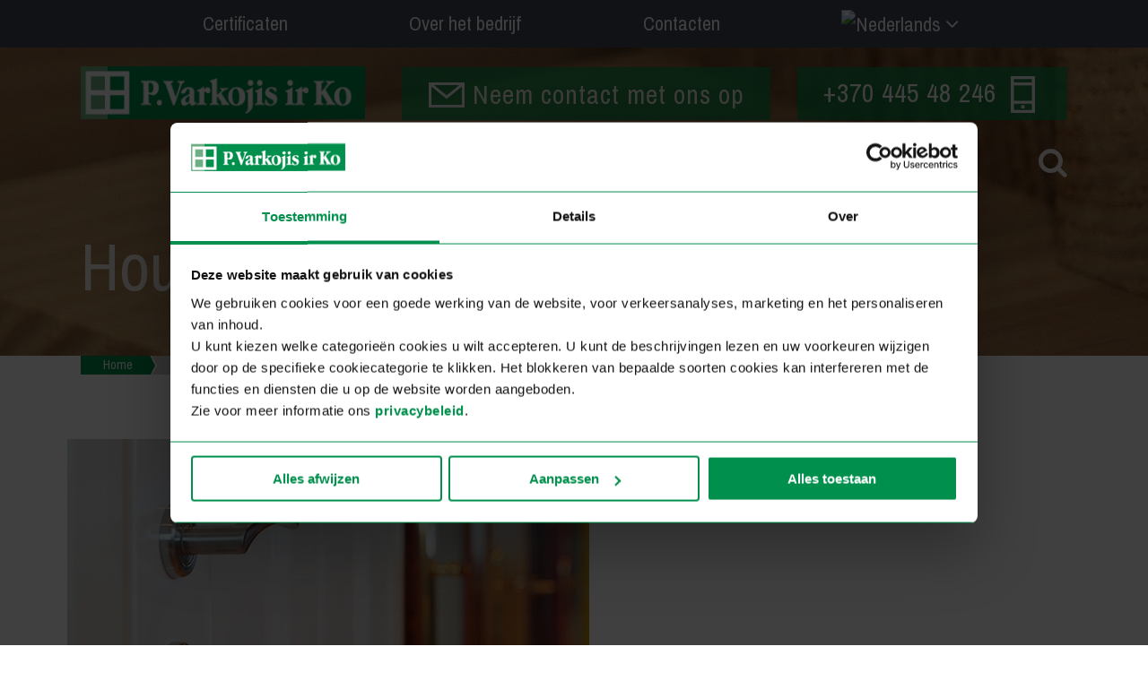

--- FILE ---
content_type: text/html; charset=UTF-8
request_url: https://varkojis.com/nl/houten-deuren/
body_size: 15179
content:
<!DOCTYPE html>
<html lang="nl-NL">
<head>
<meta charset="UTF-8" />
<title>Op maat gemaakte houten deuren - Varkojis ir KO</title>
<meta name="viewport" content="width=device-width,initial-scale=1,user-scalable=no">
<link rel="profile" href="http://gmpg.org/xfn/11" />
<link rel="pingback" href="https://varkojis.com/xmlrpc.php" />
<link rel="shortcut icon" type="image/x-icon" href="https://varkojis.com/wp-content/uploads/2019/02/favicon.ico">
<link rel="apple-touch-icon" href="https://varkojis.com/wp-content/uploads/2019/02/favicon.ico"/>
<link rel="preload" fetchpriority="high" as="image" href="https://varkojis.com/wp-content/uploads/2023/05/Fasadines-sistemos-mediniu-aliumininiu-fasadiniu-sistemu-gamyba-langu-gamyba-UAB-Varkojis-ir-Ko.jpg" type="image/jpeg">
<link rel="preload" fetchpriority="high" as="image" href="https://varkojis.com/wp-content/uploads/2023/05/Mediniu-euro-langu-ir-mediniu-duru-gamyba-stumdomu-terasu-gamyba-UAB-Varkojis-ir-Ko.jpg" type="image/jpeg">
<link href='//fonts.googleapis.com/css?family=Raleway:100,200,300,400,500,600,700,800,900,300italic,400italic,700italic|Open+Sans:100,200,300,400,500,600,700,800,900,300italic,400italic,700italic|PT+Sans+Narrow:100,200,300,400,500,600,700,800,900,300italic,400italic,700italic|Pragati+Narrow:100,200,300,400,500,600,700,800,900,300italic,400italic,700italic&subset=latin,latin-ext' rel='stylesheet' type='text/css'>
<script type="application/javascript">var QodeAjaxUrl = "https://varkojis.com/wp-admin/admin-ajax.php"</script><meta name='robots' content='index, follow, max-image-preview:large, max-snippet:-1, max-video-preview:-1' />
<link rel="alternate" hreflang="no" href="https://varkojis.com/no/dorer/" />
<link rel="alternate" hreflang="ru" href="https://varkojis.com/ru/dereviannyje-dveri/" />
<link rel="alternate" hreflang="lt" href="https://varkojis.com/lt/medines-durys/" />
<link rel="alternate" hreflang="en" href="https://varkojis.com/en/doors/" />
<link rel="alternate" hreflang="nl" href="https://varkojis.com/nl/houten-deuren/" />
<link rel="alternate" hreflang="de" href="https://varkojis.com/de/holztueren/" />
<link rel="alternate" hreflang="sv" href="https://varkojis.com/sv/tradorrar/" />
<link rel="alternate" hreflang="lv" href="https://varkojis.com/lv/koka-durvis/" />
<link rel="alternate" hreflang="x-default" href="https://varkojis.com/lt/medines-durys/" />
<!-- This site is optimized with the Yoast SEO plugin v23.2 - https://yoast.com/wordpress/plugins/seo/ -->
<meta name="description" content="Houten deuren zijn niet alleen geweldige kwaliteit en duurzaamheid, maar ook een prachtig ontwerp tegen een betaalbare prijs. Lees meer op onze pagina!" />
<link rel="canonical" href="https://varkojis.com/lt/medines-durys/" />
<meta property="og:locale" content="nl_NL" />
<meta property="og:type" content="article" />
<meta property="og:title" content="Op maat gemaakte houten deuren - Varkojis ir KO" />
<meta property="og:description" content="Houten deuren zijn niet alleen geweldige kwaliteit en duurzaamheid, maar ook een prachtig ontwerp tegen een betaalbare prijs. Lees meer op onze pagina!" />
<meta property="og:url" content="https://varkojis.com/lt/medines-durys/" />
<meta property="og:site_name" content="Mediniai 92mm langai,medinės durys,baldai- P.Varkojis ir KO" />
<meta property="article:publisher" content="https://www.facebook.com/Varkojis/" />
<meta property="article:modified_time" content="2020-01-16T13:28:04+00:00" />
<meta name="twitter:card" content="summary_large_image" />
<meta name="twitter:label1" content="Geschatte leestijd" />
<meta name="twitter:data1" content="5 minuten" />
<script type="application/ld+json" class="yoast-schema-graph">{"@context":"https://schema.org","@graph":[{"@type":"WebPage","@id":"https://varkojis.com/lt/medines-durys/","url":"https://varkojis.com/lt/medines-durys/","name":"Op maat gemaakte houten deuren - Varkojis ir KO","isPartOf":{"@id":"https://varkojis.com/lt/#website"},"datePublished":"2019-02-19T09:20:15+00:00","dateModified":"2020-01-16T13:28:04+00:00","description":"Houten deuren zijn niet alleen geweldige kwaliteit en duurzaamheid, maar ook een prachtig ontwerp tegen een betaalbare prijs. Lees meer op onze pagina!","breadcrumb":{"@id":"https://varkojis.com/lt/medines-durys/#breadcrumb"},"inLanguage":"nl-NL","potentialAction":[{"@type":"ReadAction","target":["https://varkojis.com/lt/medines-durys/"]}]},{"@type":"BreadcrumbList","@id":"https://varkojis.com/lt/medines-durys/#breadcrumb","itemListElement":[{"@type":"ListItem","position":1,"name":"Home","item":"https://varkojis.com/lt/"},{"@type":"ListItem","position":2,"name":"Houten deuren"}]},{"@type":"WebSite","@id":"https://varkojis.com/lt/#website","url":"https://varkojis.com/lt/","name":"Mediniai 92mm langai,medinės durys,baldai- P.Varkojis ir KO","description":"Patvarūs medienos gaminiai: mediniai langai, medinės durys, mediniai nameliai, baldai, granulių gamyba gera kaina. Visiems mediniams gaminiams suteikiama ilgalaikė garantija","publisher":{"@id":"https://varkojis.com/lt/#organization"},"potentialAction":[{"@type":"SearchAction","target":{"@type":"EntryPoint","urlTemplate":"https://varkojis.com/lt/?s={search_term_string}"},"query-input":"required name=search_term_string"}],"inLanguage":"nl-NL"},{"@type":"Organization","@id":"https://varkojis.com/lt/#organization","name":"Mediniai 92mm langai,medinės durys,baldai- P.Varkojis ir KO","url":"https://varkojis.com/lt/","logo":{"@type":"ImageObject","inLanguage":"nl-NL","@id":"https://varkojis.com/lt/#/schema/logo/image/","url":"https://varkojis.com/wp-content/uploads/2023/05/varkojis-logo.png","contentUrl":"https://varkojis.com/wp-content/uploads/2023/05/varkojis-logo.png","width":306,"height":57,"caption":"Mediniai 92mm langai,medinės durys,baldai- P.Varkojis ir KO"},"image":{"@id":"https://varkojis.com/lt/#/schema/logo/image/"},"sameAs":["https://www.facebook.com/Varkojis/"]}]}</script>
<!-- / Yoast SEO plugin. -->
<link rel='dns-prefetch' href='//www.googletagmanager.com' />
<link rel="alternate" type="application/rss+xml" title="Mediniai 92mm langai,medinės durys,baldai- P.Varkojis ir KO &raquo; feed" href="https://varkojis.com/nl/feed/" />
<link rel="alternate" type="application/rss+xml" title="Mediniai 92mm langai,medinės durys,baldai- P.Varkojis ir KO &raquo; reactiesfeed" href="https://varkojis.com/nl/comments/feed/" />
<link rel='stylesheet' id='wp-block-library-css' href='https://varkojis.com/wp-includes/css/dist/block-library/style.min.css' type='text/css' media='all' />
<style id='classic-theme-styles-inline-css' type='text/css'>
/*! This file is auto-generated */
.wp-block-button__link{color:#fff;background-color:#32373c;border-radius:9999px;box-shadow:none;text-decoration:none;padding:calc(.667em + 2px) calc(1.333em + 2px);font-size:1.125em}.wp-block-file__button{background:#32373c;color:#fff;text-decoration:none}
</style>
<style id='global-styles-inline-css' type='text/css'>
:root{--wp--preset--aspect-ratio--square: 1;--wp--preset--aspect-ratio--4-3: 4/3;--wp--preset--aspect-ratio--3-4: 3/4;--wp--preset--aspect-ratio--3-2: 3/2;--wp--preset--aspect-ratio--2-3: 2/3;--wp--preset--aspect-ratio--16-9: 16/9;--wp--preset--aspect-ratio--9-16: 9/16;--wp--preset--color--black: #000000;--wp--preset--color--cyan-bluish-gray: #abb8c3;--wp--preset--color--white: #ffffff;--wp--preset--color--pale-pink: #f78da7;--wp--preset--color--vivid-red: #cf2e2e;--wp--preset--color--luminous-vivid-orange: #ff6900;--wp--preset--color--luminous-vivid-amber: #fcb900;--wp--preset--color--light-green-cyan: #7bdcb5;--wp--preset--color--vivid-green-cyan: #00d084;--wp--preset--color--pale-cyan-blue: #8ed1fc;--wp--preset--color--vivid-cyan-blue: #0693e3;--wp--preset--color--vivid-purple: #9b51e0;--wp--preset--gradient--vivid-cyan-blue-to-vivid-purple: linear-gradient(135deg,rgba(6,147,227,1) 0%,rgb(155,81,224) 100%);--wp--preset--gradient--light-green-cyan-to-vivid-green-cyan: linear-gradient(135deg,rgb(122,220,180) 0%,rgb(0,208,130) 100%);--wp--preset--gradient--luminous-vivid-amber-to-luminous-vivid-orange: linear-gradient(135deg,rgba(252,185,0,1) 0%,rgba(255,105,0,1) 100%);--wp--preset--gradient--luminous-vivid-orange-to-vivid-red: linear-gradient(135deg,rgba(255,105,0,1) 0%,rgb(207,46,46) 100%);--wp--preset--gradient--very-light-gray-to-cyan-bluish-gray: linear-gradient(135deg,rgb(238,238,238) 0%,rgb(169,184,195) 100%);--wp--preset--gradient--cool-to-warm-spectrum: linear-gradient(135deg,rgb(74,234,220) 0%,rgb(151,120,209) 20%,rgb(207,42,186) 40%,rgb(238,44,130) 60%,rgb(251,105,98) 80%,rgb(254,248,76) 100%);--wp--preset--gradient--blush-light-purple: linear-gradient(135deg,rgb(255,206,236) 0%,rgb(152,150,240) 100%);--wp--preset--gradient--blush-bordeaux: linear-gradient(135deg,rgb(254,205,165) 0%,rgb(254,45,45) 50%,rgb(107,0,62) 100%);--wp--preset--gradient--luminous-dusk: linear-gradient(135deg,rgb(255,203,112) 0%,rgb(199,81,192) 50%,rgb(65,88,208) 100%);--wp--preset--gradient--pale-ocean: linear-gradient(135deg,rgb(255,245,203) 0%,rgb(182,227,212) 50%,rgb(51,167,181) 100%);--wp--preset--gradient--electric-grass: linear-gradient(135deg,rgb(202,248,128) 0%,rgb(113,206,126) 100%);--wp--preset--gradient--midnight: linear-gradient(135deg,rgb(2,3,129) 0%,rgb(40,116,252) 100%);--wp--preset--font-size--small: 13px;--wp--preset--font-size--medium: 20px;--wp--preset--font-size--large: 36px;--wp--preset--font-size--x-large: 42px;--wp--preset--spacing--20: 0.44rem;--wp--preset--spacing--30: 0.67rem;--wp--preset--spacing--40: 1rem;--wp--preset--spacing--50: 1.5rem;--wp--preset--spacing--60: 2.25rem;--wp--preset--spacing--70: 3.38rem;--wp--preset--spacing--80: 5.06rem;--wp--preset--shadow--natural: 6px 6px 9px rgba(0, 0, 0, 0.2);--wp--preset--shadow--deep: 12px 12px 50px rgba(0, 0, 0, 0.4);--wp--preset--shadow--sharp: 6px 6px 0px rgba(0, 0, 0, 0.2);--wp--preset--shadow--outlined: 6px 6px 0px -3px rgba(255, 255, 255, 1), 6px 6px rgba(0, 0, 0, 1);--wp--preset--shadow--crisp: 6px 6px 0px rgba(0, 0, 0, 1);}:where(.is-layout-flex){gap: 0.5em;}:where(.is-layout-grid){gap: 0.5em;}body .is-layout-flex{display: flex;}.is-layout-flex{flex-wrap: wrap;align-items: center;}.is-layout-flex > :is(*, div){margin: 0;}body .is-layout-grid{display: grid;}.is-layout-grid > :is(*, div){margin: 0;}:where(.wp-block-columns.is-layout-flex){gap: 2em;}:where(.wp-block-columns.is-layout-grid){gap: 2em;}:where(.wp-block-post-template.is-layout-flex){gap: 1.25em;}:where(.wp-block-post-template.is-layout-grid){gap: 1.25em;}.has-black-color{color: var(--wp--preset--color--black) !important;}.has-cyan-bluish-gray-color{color: var(--wp--preset--color--cyan-bluish-gray) !important;}.has-white-color{color: var(--wp--preset--color--white) !important;}.has-pale-pink-color{color: var(--wp--preset--color--pale-pink) !important;}.has-vivid-red-color{color: var(--wp--preset--color--vivid-red) !important;}.has-luminous-vivid-orange-color{color: var(--wp--preset--color--luminous-vivid-orange) !important;}.has-luminous-vivid-amber-color{color: var(--wp--preset--color--luminous-vivid-amber) !important;}.has-light-green-cyan-color{color: var(--wp--preset--color--light-green-cyan) !important;}.has-vivid-green-cyan-color{color: var(--wp--preset--color--vivid-green-cyan) !important;}.has-pale-cyan-blue-color{color: var(--wp--preset--color--pale-cyan-blue) !important;}.has-vivid-cyan-blue-color{color: var(--wp--preset--color--vivid-cyan-blue) !important;}.has-vivid-purple-color{color: var(--wp--preset--color--vivid-purple) !important;}.has-black-background-color{background-color: var(--wp--preset--color--black) !important;}.has-cyan-bluish-gray-background-color{background-color: var(--wp--preset--color--cyan-bluish-gray) !important;}.has-white-background-color{background-color: var(--wp--preset--color--white) !important;}.has-pale-pink-background-color{background-color: var(--wp--preset--color--pale-pink) !important;}.has-vivid-red-background-color{background-color: var(--wp--preset--color--vivid-red) !important;}.has-luminous-vivid-orange-background-color{background-color: var(--wp--preset--color--luminous-vivid-orange) !important;}.has-luminous-vivid-amber-background-color{background-color: var(--wp--preset--color--luminous-vivid-amber) !important;}.has-light-green-cyan-background-color{background-color: var(--wp--preset--color--light-green-cyan) !important;}.has-vivid-green-cyan-background-color{background-color: var(--wp--preset--color--vivid-green-cyan) !important;}.has-pale-cyan-blue-background-color{background-color: var(--wp--preset--color--pale-cyan-blue) !important;}.has-vivid-cyan-blue-background-color{background-color: var(--wp--preset--color--vivid-cyan-blue) !important;}.has-vivid-purple-background-color{background-color: var(--wp--preset--color--vivid-purple) !important;}.has-black-border-color{border-color: var(--wp--preset--color--black) !important;}.has-cyan-bluish-gray-border-color{border-color: var(--wp--preset--color--cyan-bluish-gray) !important;}.has-white-border-color{border-color: var(--wp--preset--color--white) !important;}.has-pale-pink-border-color{border-color: var(--wp--preset--color--pale-pink) !important;}.has-vivid-red-border-color{border-color: var(--wp--preset--color--vivid-red) !important;}.has-luminous-vivid-orange-border-color{border-color: var(--wp--preset--color--luminous-vivid-orange) !important;}.has-luminous-vivid-amber-border-color{border-color: var(--wp--preset--color--luminous-vivid-amber) !important;}.has-light-green-cyan-border-color{border-color: var(--wp--preset--color--light-green-cyan) !important;}.has-vivid-green-cyan-border-color{border-color: var(--wp--preset--color--vivid-green-cyan) !important;}.has-pale-cyan-blue-border-color{border-color: var(--wp--preset--color--pale-cyan-blue) !important;}.has-vivid-cyan-blue-border-color{border-color: var(--wp--preset--color--vivid-cyan-blue) !important;}.has-vivid-purple-border-color{border-color: var(--wp--preset--color--vivid-purple) !important;}.has-vivid-cyan-blue-to-vivid-purple-gradient-background{background: var(--wp--preset--gradient--vivid-cyan-blue-to-vivid-purple) !important;}.has-light-green-cyan-to-vivid-green-cyan-gradient-background{background: var(--wp--preset--gradient--light-green-cyan-to-vivid-green-cyan) !important;}.has-luminous-vivid-amber-to-luminous-vivid-orange-gradient-background{background: var(--wp--preset--gradient--luminous-vivid-amber-to-luminous-vivid-orange) !important;}.has-luminous-vivid-orange-to-vivid-red-gradient-background{background: var(--wp--preset--gradient--luminous-vivid-orange-to-vivid-red) !important;}.has-very-light-gray-to-cyan-bluish-gray-gradient-background{background: var(--wp--preset--gradient--very-light-gray-to-cyan-bluish-gray) !important;}.has-cool-to-warm-spectrum-gradient-background{background: var(--wp--preset--gradient--cool-to-warm-spectrum) !important;}.has-blush-light-purple-gradient-background{background: var(--wp--preset--gradient--blush-light-purple) !important;}.has-blush-bordeaux-gradient-background{background: var(--wp--preset--gradient--blush-bordeaux) !important;}.has-luminous-dusk-gradient-background{background: var(--wp--preset--gradient--luminous-dusk) !important;}.has-pale-ocean-gradient-background{background: var(--wp--preset--gradient--pale-ocean) !important;}.has-electric-grass-gradient-background{background: var(--wp--preset--gradient--electric-grass) !important;}.has-midnight-gradient-background{background: var(--wp--preset--gradient--midnight) !important;}.has-small-font-size{font-size: var(--wp--preset--font-size--small) !important;}.has-medium-font-size{font-size: var(--wp--preset--font-size--medium) !important;}.has-large-font-size{font-size: var(--wp--preset--font-size--large) !important;}.has-x-large-font-size{font-size: var(--wp--preset--font-size--x-large) !important;}
:where(.wp-block-post-template.is-layout-flex){gap: 1.25em;}:where(.wp-block-post-template.is-layout-grid){gap: 1.25em;}
:where(.wp-block-columns.is-layout-flex){gap: 2em;}:where(.wp-block-columns.is-layout-grid){gap: 2em;}
:root :where(.wp-block-pullquote){font-size: 1.5em;line-height: 1.6;}
</style>
<link rel='stylesheet' id='wpml-blocks-css' href='https://varkojis.com/wp-content/plugins/sitepress-multilingual-cms/dist/css/blocks/styles.css' type='text/css' media='all' />
<link rel='stylesheet' id='rs-plugin-settings-css' href='https://varkojis.com/wp-content/plugins/revslider/public/assets/css/settings.css' type='text/css' media='all' />
<style id='rs-plugin-settings-inline-css' type='text/css'>
#rs-demo-id {}
</style>
<link rel='stylesheet' id='wpml-menu-item-0-css' href='https://varkojis.com/wp-content/plugins/sitepress-multilingual-cms/templates/language-switchers/menu-item/style.min.css' type='text/css' media='all' />
<link rel='stylesheet' id='spu-public-css-css' href='https://varkojis.com/wp-content/plugins/popups/public/assets/css/public.css' type='text/css' media='all' />
<link rel='stylesheet' id='default_style-css' href='https://varkojis.com/wp-content/themes/bridge/style.css' type='text/css' media='all' />
<link rel='stylesheet' id='qode_font_awesome-css' href='https://varkojis.com/wp-content/themes/bridge/css/font-awesome/css/font-awesome.min.css' type='text/css' media='all' />
<link rel='stylesheet' id='qode_font_elegant-css' href='https://varkojis.com/wp-content/themes/bridge/css/elegant-icons/style.min.css' type='text/css' media='all' />
<link rel='stylesheet' id='qode_linea_icons-css' href='https://varkojis.com/wp-content/themes/bridge/css/linea-icons/style.css' type='text/css' media='all' />
<link rel='stylesheet' id='qode_dripicons-css' href='https://varkojis.com/wp-content/themes/bridge/css/dripicons/dripicons.css' type='text/css' media='all' />
<link rel='stylesheet' id='stylesheet-css' href='https://varkojis.com/wp-content/themes/bridge/css/stylesheet.min.css' type='text/css' media='all' />
<style id='stylesheet-inline-css' type='text/css'>
.page-id-5277.disabled_footer_top .footer_top_holder, .page-id-5277.disabled_footer_bottom .footer_bottom_holder { display: none;}
</style>
<link rel='stylesheet' id='qode_print-css' href='https://varkojis.com/wp-content/themes/bridge/css/print.css' type='text/css' media='all' />
<link rel='stylesheet' id='qode_news_style-css' href='https://varkojis.com/wp-content/plugins/qode-news/assets/css/news-map.min.css' type='text/css' media='all' />
<link rel='stylesheet' id='responsive-css' href='https://varkojis.com/wp-content/themes/bridge/css/responsive.min.css' type='text/css' media='all' />
<link rel='stylesheet' id='qode_news_responsive_style-css' href='https://varkojis.com/wp-content/plugins/qode-news/assets/css/news-map-responsive.min.css' type='text/css' media='all' />
<link rel='stylesheet' id='style_dynamic-css' href='https://varkojis.com/wp-content/themes/bridge/css/style_dynamic.css' type='text/css' media='all' />
<link rel='stylesheet' id='style_dynamic_responsive-css' href='https://varkojis.com/wp-content/themes/bridge/css/style_dynamic_responsive.css' type='text/css' media='all' />
<link rel='stylesheet' id='js_composer_front-css' href='https://varkojis.com/wp-content/plugins/js_composer/assets/css/js_composer.min.css' type='text/css' media='all' />
<link rel='stylesheet' id='custom_css-css' href='https://varkojis.com/wp-content/themes/bridge/css/custom_css.css' type='text/css' media='all' />
<link rel='stylesheet' id='childstyle-css' href='https://varkojis.com/wp-content/themes/bridge-child/style.css' type='text/css' media='all' />
<script type="text/javascript" src="https://varkojis.com/wp-includes/js/jquery/jquery.min.js" id="jquery-core-js"></script>
<script type="text/javascript" src="https://varkojis.com/wp-includes/js/jquery/jquery-migrate.min.js" id="jquery-migrate-js"></script>
<script type="text/javascript" src="https://varkojis.com/wp-content/plugins/revslider/public/assets/js/jquery.themepunch.tools.min.js" id="tp-tools-js"></script>
<script type="text/javascript" src="https://varkojis.com/wp-content/plugins/revslider/public/assets/js/jquery.themepunch.revolution.min.js" id="revmin-js"></script>
<script type="text/javascript" id="whp9865front.js4924-js-extra">
/* <![CDATA[ */
var whp_local_data = {"add_url":"https:\/\/varkojis.com\/wp-admin\/post-new.php?post_type=event","ajaxurl":"https:\/\/varkojis.com\/wp-admin\/admin-ajax.php"};
/* ]]> */
</script>
<script type="text/javascript" src="https://varkojis.com/wp-content/plugins/wp-security-hardening/modules/js/front.js" id="whp9865front.js4924-js"></script>
<script></script><link rel="https://api.w.org/" href="https://varkojis.com/nl/wp-json/" /><link rel="alternate" title="JSON" type="application/json" href="https://varkojis.com/nl/wp-json/wp/v2/pages/5277" /><link rel="EditURI" type="application/rsd+xml" title="RSD" href="https://varkojis.com/xmlrpc.php?rsd" />
<link rel='shortlink' href='https://varkojis.com/nl/?p=5277' />
<link rel="alternate" title="oEmbed (JSON)" type="application/json+oembed" href="https://varkojis.com/nl/wp-json/oembed/1.0/embed?url=https%3A%2F%2Fvarkojis.com%2Fnl%2Fhouten-deuren%2F" />
<link rel="alternate" title="oEmbed (XML)" type="text/xml+oembed" href="https://varkojis.com/nl/wp-json/oembed/1.0/embed?url=https%3A%2F%2Fvarkojis.com%2Fnl%2Fhouten-deuren%2F&#038;format=xml" />
<meta name="generator" content="Site Kit by Google 1.133.0" /><meta name="generator" content="Powered by WPBakery Page Builder - drag and drop page builder for WordPress."/>
<style type="text/css">.broken_link, a.broken_link {
text-decoration: line-through;
}</style>
<!-- Google Tag Manager snippet toegevoegd door Site Kit -->
<script type="text/javascript">
/* <![CDATA[ */
( function( w, d, s, l, i ) {
w[l] = w[l] || [];
w[l].push( {'gtm.start': new Date().getTime(), event: 'gtm.js'} );
var f = d.getElementsByTagName( s )[0],
j = d.createElement( s ), dl = l != 'dataLayer' ? '&l=' + l : '';
j.async = true;
j.src = 'https://www.googletagmanager.com/gtm.js?id=' + i + dl;
f.parentNode.insertBefore( j, f );
} )( window, document, 'script', 'dataLayer', 'GTM-PJBLQGN' );
/* ]]> */
</script>
<!-- Einde Google Tag Manager snippet toegevoegd door Site Kit -->
<script type="text/javascript">function setREVStartSize(e){									
try{ e.c=jQuery(e.c);var i=jQuery(window).width(),t=9999,r=0,n=0,l=0,f=0,s=0,h=0;
if(e.responsiveLevels&&(jQuery.each(e.responsiveLevels,function(e,f){f>i&&(t=r=f,l=e),i>f&&f>r&&(r=f,n=e)}),t>r&&(l=n)),f=e.gridheight[l]||e.gridheight[0]||e.gridheight,s=e.gridwidth[l]||e.gridwidth[0]||e.gridwidth,h=i/s,h=h>1?1:h,f=Math.round(h*f),"fullscreen"==e.sliderLayout){var u=(e.c.width(),jQuery(window).height());if(void 0!=e.fullScreenOffsetContainer){var c=e.fullScreenOffsetContainer.split(",");if (c) jQuery.each(c,function(e,i){u=jQuery(i).length>0?u-jQuery(i).outerHeight(!0):u}),e.fullScreenOffset.split("%").length>1&&void 0!=e.fullScreenOffset&&e.fullScreenOffset.length>0?u-=jQuery(window).height()*parseInt(e.fullScreenOffset,0)/100:void 0!=e.fullScreenOffset&&e.fullScreenOffset.length>0&&(u-=parseInt(e.fullScreenOffset,0))}f=u}else void 0!=e.minHeight&&f<e.minHeight&&(f=e.minHeight);e.c.closest(".rev_slider_wrapper").css({height:f})					
}catch(d){console.log("Failure at Presize of Slider:"+d)}						
};</script>
<style type="text/css" id="wp-custom-css">
.broken_link, a.broken_link {
text-decoration: none;
}
@media only screen and (max-width: 600px) {
.vc_custom_1551085203740 .wpb_wrapper iframe{
max-width: calc(100% + 30px);
height: 300px;
margin: 0 -15px;
}
}
@media only screen and (max-width: 480px) {
.vc_custom_1551085203740 .wpb_wrapper iframe{
height: 260px;
}
}		</style>
<style type="text/css" data-type="vc_shortcodes-custom-css">.vc_custom_1551796647311{padding-top: 60px !important;background-color: #ffffff !important;}.vc_custom_1551886121463{padding-bottom: 60px !important;background-color: #ffffff !important;}.vc_custom_1551886121463{padding-bottom: 60px !important;background-color: #ffffff !important;}.vc_custom_1551886121463{padding-bottom: 60px !important;background-color: #ffffff !important;}.vc_custom_1551802851538{margin-bottom: 60px !important;}.vc_custom_1551880512547{margin-top: -130px !important;margin-right: 36px !important;padding-bottom: 30px !important;}.vc_custom_1551878245208{padding-top: 0px !important;padding-right: 15px !important;padding-bottom: 0px !important;padding-left: 15px !important;background-color: #f3ece3 !important;}</style><noscript><style> .wpb_animate_when_almost_visible { opacity: 1; }</style></noscript><style id="wpforms-css-vars-root">
:root {
--wpforms-field-border-radius: 3px;
--wpforms-field-border-style: solid;
--wpforms-field-border-size: 1px;
--wpforms-field-background-color: #ffffff;
--wpforms-field-border-color: rgba( 0, 0, 0, 0.25 );
--wpforms-field-border-color-spare: rgba( 0, 0, 0, 0.25 );
--wpforms-field-text-color: rgba( 0, 0, 0, 0.7 );
--wpforms-field-menu-color: #ffffff;
--wpforms-label-color: rgba( 0, 0, 0, 0.85 );
--wpforms-label-sublabel-color: rgba( 0, 0, 0, 0.55 );
--wpforms-label-error-color: #d63637;
--wpforms-button-border-radius: 3px;
--wpforms-button-border-style: none;
--wpforms-button-border-size: 1px;
--wpforms-button-background-color: #066aab;
--wpforms-button-border-color: #066aab;
--wpforms-button-text-color: #ffffff;
--wpforms-page-break-color: #066aab;
--wpforms-background-image: none;
--wpforms-background-position: center center;
--wpforms-background-repeat: no-repeat;
--wpforms-background-size: cover;
--wpforms-background-width: 100px;
--wpforms-background-height: 100px;
--wpforms-background-color: rgba( 0, 0, 0, 0 );
--wpforms-background-url: none;
--wpforms-container-padding: 0px;
--wpforms-container-border-style: none;
--wpforms-container-border-width: 1px;
--wpforms-container-border-color: #000000;
--wpforms-container-border-radius: 3px;
--wpforms-field-size-input-height: 43px;
--wpforms-field-size-input-spacing: 15px;
--wpforms-field-size-font-size: 16px;
--wpforms-field-size-line-height: 19px;
--wpforms-field-size-padding-h: 14px;
--wpforms-field-size-checkbox-size: 16px;
--wpforms-field-size-sublabel-spacing: 5px;
--wpforms-field-size-icon-size: 1;
--wpforms-label-size-font-size: 16px;
--wpforms-label-size-line-height: 19px;
--wpforms-label-size-sublabel-font-size: 14px;
--wpforms-label-size-sublabel-line-height: 17px;
--wpforms-button-size-font-size: 17px;
--wpforms-button-size-height: 41px;
--wpforms-button-size-padding-h: 15px;
--wpforms-button-size-margin-top: 10px;
--wpforms-container-shadow-size-box-shadow: none;
}
</style>	<meta name="google-site-verification" content="p211s8_b9fgQ90C2sONNbplIW6XGapPoG6aSQNsoMhw" />
</head>
<body class="page-template-default page page-id-5277 page-parent qode-news-1.0.5  qode_grid_1200 qode-child-theme-ver-1.0.0 qode-theme-ver-17.2 qode-theme-bridge qode_header_in_grid wpb-js-composer js-comp-ver-7.8 vc_responsive" itemscope itemtype="http://schema.org/WebPage">
<div class="wrapper">
<div class="wrapper_inner">
<!-- Google Analytics start -->
<!-- Google Analytics end -->
<header class=" has_top has_header_fixed_right scroll_header_top_area  stick menu_bottom scrolled_not_transparent header_style_on_scroll page_header">
<div class="header_inner clearfix">
<form role="search" id="searchform" action="https://varkojis.com/nl/" class="qode_search_form" method="get">
<div class="container">
<div class="container_inner clearfix">
<i class="qode_icon_font_awesome fa fa-search qode_icon_in_search" ></i>            <input type="text" placeholder="Zoeken" name="s" class="qode_search_field" autocomplete="off" />
<input type="submit" value="Search" />
<div class="qode_search_close">
<a href="#">
<i class="qode_icon_font_awesome fa fa-times qode_icon_in_search" ></i>                </a>
</div>
</div>
</div>
</form>
<div class="header_top_bottom_holder">
<div class="header_top clearfix" style='' >
<div class="container">
<div class="container_inner clearfix">
<div class="left">
<div class="inner">
</div>
</div>
<div class="right">
<div class="inner">
<div class="header-widget widget_nav_menu header-right-widget"><div class="menu-header-top-navigation-ns-container"><ul id="menu-header-top-navigation-ns" class="menu"><li id="menu-item-6264" class="menu-item menu-item-type-post_type menu-item-object-page menu-item-6264"><a href="https://varkojis.com/nl/certificaten/">Certificaten</a></li>
<li id="menu-item-6266" class="menu-item menu-item-type-post_type menu-item-object-page menu-item-6266"><a href="https://varkojis.com/nl/over-het-bedrijf/">Over het bedrijf</a></li>
<li id="menu-item-6267" class="menu-item menu-item-type-post_type menu-item-object-page menu-item-6267"><a href="https://varkojis.com/nl/contacten/">Contacten</a></li>
<li id="menu-item-wpml-ls-119-nl" class="menu-item wpml-ls-slot-119 wpml-ls-item wpml-ls-item-nl wpml-ls-current-language wpml-ls-menu-item menu-item-type-wpml_ls_menu_item menu-item-object-wpml_ls_menu_item menu-item-has-children menu-item-wpml-ls-119-nl"><a href="https://varkojis.com/nl/houten-deuren/"><img
class="wpml-ls-flag"
src="https://varkojis.com/wp-content/plugins/sitepress-multilingual-cms/res/flags/nl.png"
alt="Nederlands"
/></a>
<ul class="sub-menu">
<li id="menu-item-wpml-ls-119-no" class="menu-item wpml-ls-slot-119 wpml-ls-item wpml-ls-item-no wpml-ls-menu-item wpml-ls-first-item menu-item-type-wpml_ls_menu_item menu-item-object-wpml_ls_menu_item menu-item-wpml-ls-119-no"><a href="https://varkojis.com/no/dorer/"><img
class="wpml-ls-flag"
src="https://varkojis.com/wp-content/plugins/sitepress-multilingual-cms/res/flags/no.png"
alt="Noors"
/></a></li>
<li id="menu-item-wpml-ls-119-ru" class="menu-item wpml-ls-slot-119 wpml-ls-item wpml-ls-item-ru wpml-ls-menu-item menu-item-type-wpml_ls_menu_item menu-item-object-wpml_ls_menu_item menu-item-wpml-ls-119-ru"><a href="https://varkojis.com/ru/dereviannyje-dveri/"><img
class="wpml-ls-flag"
src="https://varkojis.com/wp-content/plugins/sitepress-multilingual-cms/res/flags/ru.png"
alt="Russisch"
/></a></li>
<li id="menu-item-wpml-ls-119-lt" class="menu-item wpml-ls-slot-119 wpml-ls-item wpml-ls-item-lt wpml-ls-menu-item menu-item-type-wpml_ls_menu_item menu-item-object-wpml_ls_menu_item menu-item-wpml-ls-119-lt"><a href="https://varkojis.com/lt/medines-durys/"><img
class="wpml-ls-flag"
src="https://varkojis.com/wp-content/plugins/sitepress-multilingual-cms/res/flags/lt.png"
alt="Litouws"
/></a></li>
<li id="menu-item-wpml-ls-119-en" class="menu-item wpml-ls-slot-119 wpml-ls-item wpml-ls-item-en wpml-ls-menu-item menu-item-type-wpml_ls_menu_item menu-item-object-wpml_ls_menu_item menu-item-wpml-ls-119-en"><a href="https://varkojis.com/en/doors/"><img
class="wpml-ls-flag"
src="https://varkojis.com/wp-content/plugins/sitepress-multilingual-cms/res/flags/en.png"
alt="Engels"
/></a></li>
<li id="menu-item-wpml-ls-119-de" class="menu-item wpml-ls-slot-119 wpml-ls-item wpml-ls-item-de wpml-ls-menu-item menu-item-type-wpml_ls_menu_item menu-item-object-wpml_ls_menu_item menu-item-wpml-ls-119-de"><a href="https://varkojis.com/de/holztueren/"><img
class="wpml-ls-flag"
src="https://varkojis.com/wp-content/plugins/sitepress-multilingual-cms/res/flags/de.png"
alt="Duits"
/></a></li>
<li id="menu-item-wpml-ls-119-sv" class="menu-item wpml-ls-slot-119 wpml-ls-item wpml-ls-item-sv wpml-ls-menu-item menu-item-type-wpml_ls_menu_item menu-item-object-wpml_ls_menu_item menu-item-wpml-ls-119-sv"><a href="https://varkojis.com/sv/tradorrar/"><img
class="wpml-ls-flag"
src="https://varkojis.com/wp-content/plugins/sitepress-multilingual-cms/res/flags/sv.png"
alt="Zweeds"
/></a></li>
<li id="menu-item-wpml-ls-119-lv" class="menu-item wpml-ls-slot-119 wpml-ls-item wpml-ls-item-lv wpml-ls-menu-item wpml-ls-last-item menu-item-type-wpml_ls_menu_item menu-item-object-wpml_ls_menu_item menu-item-wpml-ls-119-lv"><a href="https://varkojis.com/lv/koka-durvis/"><img
class="wpml-ls-flag"
src="https://varkojis.com/wp-content/plugins/sitepress-multilingual-cms/res/flags/lv.png"
alt="Lets"
/></a></li>
</ul>
</li>
</ul></div></div>						</div>
</div>
</div>
</div>
</div>
<div class="header_bottom clearfix" style='' >
<div class="container">
<div class="container_inner clearfix">
<div class="header_inner_left">
<div class="mobile_menu_button">
<span>
<i class="qode_icon_font_awesome fa fa-bars " ></i>		</span>
</div>
<div class="logo_wrapper" >
<div class="q_logo">
<a itemprop="url" href="https://varkojis.com/nl/" >
<img itemprop="image" class="normal" src="https://varkojis.com/wp-content/uploads/2019/02/varkojis-logo.png" alt="Logo"/> 			 <img itemprop="image" class="light" src="https://varkojis.com/wp-content/themes/bridge/img/logo.png" alt="Logo"/> 			 <img itemprop="image" class="dark" src="https://varkojis.com/wp-content/themes/bridge/img/logo_black.png" alt="Logo"/> 			 <img itemprop="image" class="sticky" src="https://varkojis.com/wp-content/uploads/2019/02/varkojis-logo.png" alt="Logo"/> 			 <img itemprop="image" class="mobile" src="https://varkojis.com/wp-content/uploads/2019/02/varkojis-logo.png" alt="Logo"/> 					</a>
</div>
</div>																	<div class="header_fixed_right_area">
<div class="textwidget custom-html-widget"><a href="/nl/contacten/">
<div class="qbutton large widget-area-fixed-right-btn" >
<img style="vertical-align:middle" src="/wp-content/uploads/2019/02/ico-header-mail.png" alt="Contact Us">
<span>Neem contact met ons op</span>
</div>	
</a></div><div class="textwidget custom-html-widget"><div class="qbutton large widget-area-fixed-right-btn">
<a href="tel:+37044548246" style="color: white;">+370 445 48 246</a>
<img style="vertical-align: middle" src="/wp-content/uploads/2019/02/ico-header-phone.png" alt="Contact Us">
</div>
</div>									</div>
</div>
<div class="header_menu_bottom">
<div class="header_menu_bottom_inner">
<div class="main_menu_header_inner_right_holder">
<nav class="main_menu drop_down">
<ul id="menu-main-menu-nl" class="clearfix"><li id="nav-menu-item-5351" class="menu-item menu-item-type-post_type menu-item-object-page menu-item-has-children  has_sub narrow"><a href="https://varkojis.com/nl/houten-ramen/" class=""><i class="menu_icon blank fa"></i><span>Houten ramen</span><span class="plus"></span></a>
<div class="second"><div class="inner"><ul>
<li id="nav-menu-item-5641" class="menu-item menu-item-type-post_type menu-item-object-page "><a href="https://varkojis.com/nl/houten-ramen/euro-standaard-92-mm/" class=""><i class="menu_icon blank fa"></i><span>Euro standaard 92 mm</span><span class="plus"></span></a></li>
<li id="nav-menu-item-5640" class="menu-item menu-item-type-post_type menu-item-object-page "><a href="https://varkojis.com/nl/houten-ramen/euro-standaard-68-mm/" class=""><i class="menu_icon blank fa"></i><span>Euro standaard 68 mm</span><span class="plus"></span></a></li>
<li id="nav-menu-item-5639" class="menu-item menu-item-type-post_type menu-item-object-page "><a href="https://varkojis.com/nl/houten-ramen/scandinavische-ramen/" class=""><i class="menu_icon blank fa"></i><span>Scandinavische 68 MM ramen</span><span class="plus"></span></a></li>
<li id="nav-menu-item-9741" class="menu-item menu-item-type-post_type menu-item-object-page "><a href="https://varkojis.com/nl/houten-ramen/scandinavische-82-mm-dikke-houten-ramen/" class=""><i class="menu_icon blank fa"></i><span>Scandinavische 82 MM ramen</span><span class="plus"></span></a></li>
</ul></div></div>
</li>
<li id="nav-menu-item-5345" class="menu-item menu-item-type-post_type menu-item-object-page current-menu-item page_item page-item-5277 current_page_item menu-item-has-children active has_sub narrow"><a href="https://varkojis.com/nl/houten-deuren/" class=" current "><i class="menu_icon blank fa"></i><span>Houten deuren</span><span class="plus"></span></a>
<div class="second"><div class="inner"><ul>
<li id="nav-menu-item-5658" class="menu-item menu-item-type-post_type menu-item-object-page "><a href="https://varkojis.com/nl/houten-deuren/binnendeuren/" class=""><i class="menu_icon blank fa"></i><span>Binnendeuren</span><span class="plus"></span></a></li>
<li id="nav-menu-item-5657" class="menu-item menu-item-type-post_type menu-item-object-page "><a href="https://varkojis.com/nl/houten-deuren/scandinavische-deuren/" class=""><i class="menu_icon blank fa"></i><span>Scandinavische deuren</span><span class="plus"></span></a></li>
<li id="nav-menu-item-5656" class="menu-item menu-item-type-post_type menu-item-object-page "><a href="https://varkojis.com/nl/houten-deuren/hs-schuifdeuren/" class=""><i class="menu_icon blank fa"></i><span>HS-schuifdeuren</span><span class="plus"></span></a></li>
<li id="nav-menu-item-5655" class="menu-item menu-item-type-post_type menu-item-object-page "><a href="https://varkojis.com/nl/houten-deuren/buitendeuren/" class=""><i class="menu_icon blank fa"></i><span>Buitendeuren</span><span class="plus"></span></a></li>
<li id="nav-menu-item-5654" class="menu-item menu-item-type-post_type menu-item-object-page "><a href="https://varkojis.com/nl/houten-deuren/vouwdeuren/" class=""><i class="menu_icon blank fa"></i><span>Vouwdeuren</span><span class="plus"></span></a></li>
</ul></div></div>
</li>
<li id="nav-menu-item-5340" class="menu-item menu-item-type-post_type menu-item-object-page menu-item-has-children  has_sub narrow"><a href="https://varkojis.com/nl/andere-producten/" class=""><i class="menu_icon blank fa"></i><span>Andere producten</span><span class="plus"></span></a>
<div class="second"><div class="inner"><ul>
<li id="nav-menu-item-5683" class="menu-item menu-item-type-post_type menu-item-object-page "><a href="https://varkojis.com/nl/andere-producten/slaapkamer-meubels/" class=""><i class="menu_icon blank fa"></i><span>Houten bedden</span><span class="plus"></span></a></li>
<li id="nav-menu-item-5682" class="menu-item menu-item-type-post_type menu-item-object-page "><a href="https://varkojis.com/nl/andere-producten/gevelsystemen/" class=""><i class="menu_icon blank fa"></i><span>Gevelsystemen</span><span class="plus"></span></a></li>
<li id="nav-menu-item-5680" class="menu-item menu-item-type-post_type menu-item-object-page "><a href="https://varkojis.com/nl/andere-producten/houtpellets/" class=""><i class="menu_icon blank fa"></i><span>Houtpellets</span><span class="plus"></span></a></li>
</ul></div></div>
</li>
</ul>											</nav>
<div class="header_inner_right">
<div class="side_menu_button_wrapper right">
<div class="side_menu_button">
<a class="search_button search_slides_from_window_top normal" href="#">
<i class="qode_icon_font_awesome fa fa-search " ></i>	</a>
</div>
</div>
</div>
</div>
</div>
</div>
<nav class="mobile_menu">
<ul id="menu-main-menu-nl-1" class=""><li id="mobile-menu-item-5351" class="menu-item menu-item-type-post_type menu-item-object-page menu-item-has-children  has_sub"><a href="https://varkojis.com/nl/houten-ramen/" class=""><span>Houten ramen</span></a><span class="mobile_arrow"><i class="fa fa-angle-right"></i><i class="fa fa-angle-down"></i></span>
<ul class="sub_menu">
<li id="mobile-menu-item-5641" class="menu-item menu-item-type-post_type menu-item-object-page "><a href="https://varkojis.com/nl/houten-ramen/euro-standaard-92-mm/" class=""><span>Euro standaard 92 mm</span></a><span class="mobile_arrow"><i class="fa fa-angle-right"></i><i class="fa fa-angle-down"></i></span></li>
<li id="mobile-menu-item-5640" class="menu-item menu-item-type-post_type menu-item-object-page "><a href="https://varkojis.com/nl/houten-ramen/euro-standaard-68-mm/" class=""><span>Euro standaard 68 mm</span></a><span class="mobile_arrow"><i class="fa fa-angle-right"></i><i class="fa fa-angle-down"></i></span></li>
<li id="mobile-menu-item-5639" class="menu-item menu-item-type-post_type menu-item-object-page "><a href="https://varkojis.com/nl/houten-ramen/scandinavische-ramen/" class=""><span>Scandinavische 68 MM ramen</span></a><span class="mobile_arrow"><i class="fa fa-angle-right"></i><i class="fa fa-angle-down"></i></span></li>
<li id="mobile-menu-item-9741" class="menu-item menu-item-type-post_type menu-item-object-page "><a href="https://varkojis.com/nl/houten-ramen/scandinavische-82-mm-dikke-houten-ramen/" class=""><span>Scandinavische 82 MM ramen</span></a><span class="mobile_arrow"><i class="fa fa-angle-right"></i><i class="fa fa-angle-down"></i></span></li>
</ul>
</li>
<li id="mobile-menu-item-5345" class="menu-item menu-item-type-post_type menu-item-object-page current-menu-item page_item page-item-5277 current_page_item menu-item-has-children active has_sub"><a href="https://varkojis.com/nl/houten-deuren/" class=" current "><span>Houten deuren</span></a><span class="mobile_arrow"><i class="fa fa-angle-right"></i><i class="fa fa-angle-down"></i></span>
<ul class="sub_menu">
<li id="mobile-menu-item-5658" class="menu-item menu-item-type-post_type menu-item-object-page "><a href="https://varkojis.com/nl/houten-deuren/binnendeuren/" class=""><span>Binnendeuren</span></a><span class="mobile_arrow"><i class="fa fa-angle-right"></i><i class="fa fa-angle-down"></i></span></li>
<li id="mobile-menu-item-5657" class="menu-item menu-item-type-post_type menu-item-object-page "><a href="https://varkojis.com/nl/houten-deuren/scandinavische-deuren/" class=""><span>Scandinavische deuren</span></a><span class="mobile_arrow"><i class="fa fa-angle-right"></i><i class="fa fa-angle-down"></i></span></li>
<li id="mobile-menu-item-5656" class="menu-item menu-item-type-post_type menu-item-object-page "><a href="https://varkojis.com/nl/houten-deuren/hs-schuifdeuren/" class=""><span>HS-schuifdeuren</span></a><span class="mobile_arrow"><i class="fa fa-angle-right"></i><i class="fa fa-angle-down"></i></span></li>
<li id="mobile-menu-item-5655" class="menu-item menu-item-type-post_type menu-item-object-page "><a href="https://varkojis.com/nl/houten-deuren/buitendeuren/" class=""><span>Buitendeuren</span></a><span class="mobile_arrow"><i class="fa fa-angle-right"></i><i class="fa fa-angle-down"></i></span></li>
<li id="mobile-menu-item-5654" class="menu-item menu-item-type-post_type menu-item-object-page "><a href="https://varkojis.com/nl/houten-deuren/vouwdeuren/" class=""><span>Vouwdeuren</span></a><span class="mobile_arrow"><i class="fa fa-angle-right"></i><i class="fa fa-angle-down"></i></span></li>
</ul>
</li>
<li id="mobile-menu-item-5340" class="menu-item menu-item-type-post_type menu-item-object-page menu-item-has-children  has_sub"><a href="https://varkojis.com/nl/andere-producten/" class=""><span>Andere producten</span></a><span class="mobile_arrow"><i class="fa fa-angle-right"></i><i class="fa fa-angle-down"></i></span>
<ul class="sub_menu">
<li id="mobile-menu-item-5683" class="menu-item menu-item-type-post_type menu-item-object-page "><a href="https://varkojis.com/nl/andere-producten/slaapkamer-meubels/" class=""><span>Houten bedden</span></a><span class="mobile_arrow"><i class="fa fa-angle-right"></i><i class="fa fa-angle-down"></i></span></li>
<li id="mobile-menu-item-5682" class="menu-item menu-item-type-post_type menu-item-object-page "><a href="https://varkojis.com/nl/andere-producten/gevelsystemen/" class=""><span>Gevelsystemen</span></a><span class="mobile_arrow"><i class="fa fa-angle-right"></i><i class="fa fa-angle-down"></i></span></li>
<li id="mobile-menu-item-5680" class="menu-item menu-item-type-post_type menu-item-object-page "><a href="https://varkojis.com/nl/andere-producten/houtpellets/" class=""><span>Houtpellets</span></a><span class="mobile_arrow"><i class="fa fa-angle-right"></i><i class="fa fa-angle-down"></i></span></li>
</ul>
</li>
</ul></nav>																						</div>
</div>
</div>
</div>
</div>
</header>	<a id="back_to_top" href="#">
<span class="fa-stack">
<i class="qode_icon_font_awesome fa fa-arrow-up " ></i>        </span>
</a>
<div class="content ">
<div class="content_inner  ">
<div class="title_outer title_without_animation"    data-height="400">
<div class="title title_size_large  position_left  has_background" style="background-size:1920px auto;background-image:url(https://varkojis.com/wp-content/uploads/2019/02/header-bg-img.jpg);height:400px;">
<div class="image not_responsive"><img itemprop="image" src="https://varkojis.com/wp-content/uploads/2019/02/header-bg-img.jpg" alt="P. Varkojis ir KO" /> </div>
<div class="title_holder"  style="padding-top:201px;height:199px;">
<div class="container">
<div class="container_inner clearfix">
<div class="title_subtitle_holder" >
<div class="title_subtitle_holder_inner">
<h1 ><span>Houten deuren</span></h1>
<div class="breadcrumb" > <div class="breadcrumbs"><div itemprop="breadcrumb" class="breadcrumbs_inner"><a href="https://varkojis.com/nl/">Home</a><span class="delimiter">&nbsp; &nbsp;</span><span class="current">Houten deuren</span></div></div></div>
</div>
</div>
</div>
</div>
</div>
</div>
</div>
<div class="container">
<div class="container_inner default_template_holder clearfix page_container_inner" >
<div class="bialty-container"><div class="wpb-content-wrapper"><div class="vc_row wpb_row section vc_row-fluid  vc_custom_1551796647311 grid_section" style=" text-align:left;"><div class=" section_inner clearfix"><div class="section_inner_margin clearfix"><div class="wpb_column vc_column_container vc_col-sm-6"><div class="vc_column-inner"><div class="wpb_wrapper"><div class="vc_row wpb_row section vc_row-fluid vc_inner  vc_custom_1551802851538" style=" text-align:left;"><div class=" full_section_inner clearfix"><div class="wpb_column vc_column_container vc_col-sm-12"><div class="vc_column-inner"><div class="wpb_wrapper">
<div class="wpb_single_image wpb_content_element vc_align_left">
<div class="wpb_wrapper">
<div class="vc_single_image-wrapper   vc_box_border_grey"><img fetchpriority="high" decoding="async" width="582" height="353" src="https://varkojis.com/wp-content/uploads/2019/03/17.jpg" class="vc_single_image-img attachment-full" alt=", Houten deuren" title="17" srcset="https://varkojis.com/wp-content/uploads/2019/03/17.jpg 582w, https://varkojis.com/wp-content/uploads/2019/03/17-300x182.jpg 300w" sizes="(max-width: 582px) 100vw, 582px"></div>
</div>
</div>
</div></div></div></div></div></div></div></div><div class="wpb_column vc_column_container vc_col-sm-6"><div class="vc_column-inner"><div class="wpb_wrapper"><div class="vc_row wpb_row section vc_row-fluid vc_inner " style=" text-align:left;"><div class=" full_section_inner clearfix"><div class="wpb_column vc_column_container vc_col-sm-12"><div class="vc_column-inner"><div class="wpb_wrapper">
<div class="wpb_text_column wpb_content_element ">
<div class="wpb_wrapper">
<div class="t3-mi-desc">
<div class="itemListCategoriesBlock">
<div class="row mb32">
<div class="col-md-6 itemListCategoryDesc">
<p>Door het gebruik van jarenlange ervaring en het modernste technieken maken we deuren op maat. Voor individuele bestellingen zijn ontwerp mogelijkheden bij ons grenzeloos. Standaard worden de deuren gemaakt van den, es, zwarte es maar u kunt ook voor eik of rode meranti kiezen.</p>
</div>
</div>
</div>
</div>
</div> 
</div> 	<div class="vc_empty_space" style="height: 28px"><span class="vc_empty_space_inner">
<span class="empty_space_image"></span>
</span></div>
</div></div></div></div></div></div></div></div></div></div></div><div class="vc_row wpb_row section vc_row-fluid  vc_custom_1551886121463 grid_section" style=" text-align:left;"><div class=" section_inner clearfix"><div class="section_inner_margin clearfix"><div class="wpb_column vc_column_container vc_col-sm-6"><div class="vc_column-inner"><div class="wpb_wrapper">
<div class="wpb_text_column wpb_content_element ">
<div class="wpb_wrapper">
<h3 class="h3-main-info-row-inner"><a href="/nl/houten-deuren/binnendeuren/">Binnendeuren</a></h3>
</div> 
</div> 	<div class="vc_empty_space" style="height: 28px"><span class="vc_empty_space_inner">
<span class="empty_space_image"></span>
</span></div>
<div class="separator  normal   " style="background-color: #f3f3f3;height: 100px;"></div>
<div class="vc_row wpb_row section vc_row-fluid vc_inner  vc_custom_1551880512547" style=" text-align:left;"><div class=" full_section_inner clearfix"><div class="wpb_column vc_column_container vc_col-sm-4"><div class="vc_column-inner"><div class="wpb_wrapper">
<div class="wpb_single_image wpb_content_element vc_align_left">
<div class="wpb_wrapper">
<div class="vc_single_image-wrapper   vc_box_border_grey"><img decoding="async" width="200" height="286" src="https://varkojis.com/wp-content/uploads/2019/03/f7a0a54c92471ac4480e727e4ccf93df_S.png" class="vc_single_image-img attachment-full" alt=", Houten deuren" title="f7a0a54c92471ac4480e727e4ccf93df_S"></div>
</div>
</div>
</div></div></div><div class="wpb_column vc_column_container vc_col-sm-8 vc_col-has-fill"><div class="vc_column-inner vc_custom_1551878245208"><div class="wpb_wrapper">	<div class="vc_empty_space" style="height: 28px"><span class="vc_empty_space_inner">
<span class="empty_space_image"></span>
</span></div>
<div class="wpb_text_column wpb_content_element ">
<div class="wpb_wrapper">
<div class="t3-mi-desc">
<div class="IntroText">Paneel binnendeuren worden gemaakt van grenen, essenhout of zwarte esssenhout. De deuren worden geschilderd, gebeitst, geolied in gewenste karakteristieke kleur. Op verzoek van de klant&hellip;.</div>
</div>
</div> 
</div> 	<div class="vc_empty_space" style="height: 28px"><span class="vc_empty_space_inner">
<span class="empty_space_image"></span>
</span></div>
</div></div></div></div></div><a itemprop="url" href="/nl/houten-deuren/binnendeuren/" target="_self" class="qbutton  default qpost-button" style="">Lees meer</a></div></div></div><div class="wpb_column vc_column_container vc_col-sm-6"><div class="vc_column-inner"><div class="wpb_wrapper">
<div class="wpb_text_column wpb_content_element ">
<div class="wpb_wrapper">
<h3 class="h3-main-info-row-inner"><a href="/nl/houten-deuren/scandinavische-deuren/">Scandinavische deuren</a></h3>
</div> 
</div> 	<div class="vc_empty_space" style="height: 28px"><span class="vc_empty_space_inner">
<span class="empty_space_image"></span>
</span></div>
<div class="separator  normal   " style="background-color: #f3f3f3;height: 100px;"></div>
<div class="vc_row wpb_row section vc_row-fluid vc_inner  vc_custom_1551880512547" style=" text-align:left;"><div class=" full_section_inner clearfix"><div class="wpb_column vc_column_container vc_col-sm-4"><div class="vc_column-inner"><div class="wpb_wrapper">
<div class="wpb_single_image wpb_content_element vc_align_left">
<div class="wpb_wrapper">
<div class="vc_single_image-wrapper   vc_box_border_grey"><img decoding="async" width="200" height="286" src="https://varkojis.com/wp-content/uploads/2019/03/867519228d1d5325856fc61d710ded0e_S.png" class="vc_single_image-img attachment-full" alt=", Houten deuren" title="867519228d1d5325856fc61d710ded0e_S"></div>
</div>
</div>
</div></div></div><div class="wpb_column vc_column_container vc_col-sm-8 vc_col-has-fill"><div class="vc_column-inner vc_custom_1551878245208"><div class="wpb_wrapper">	<div class="vc_empty_space" style="height: 28px"><span class="vc_empty_space_inner">
<span class="empty_space_image"></span>
</span></div>
<div class="wpb_text_column wpb_content_element ">
<div class="wpb_wrapper">
<div class="t3-mi-desc">
<div class="IntroText">
<div class="IntroText">Scandinavische buitendeuren worden volgens Scandinavische standaard gemaakt, 118mm breed deurkozijn, 68 mm dikke deur, IPA-beslag, ASSA-sluiting en&hellip;</div>
</div>
</div>
</div> 
</div> 	<div class="vc_empty_space" style="height: 28px"><span class="vc_empty_space_inner">
<span class="empty_space_image"></span>
</span></div>
</div></div></div></div></div><a itemprop="url" href="/nl/houten-deuren/scandinavische-deuren/" target="_self" class="qbutton  default qpost-button" style="">Lees meer</a></div></div></div></div></div></div><div class="vc_row wpb_row section vc_row-fluid  vc_custom_1551886121463 grid_section" style=" text-align:left;"><div class=" section_inner clearfix"><div class="section_inner_margin clearfix"><div class="wpb_column vc_column_container vc_col-sm-6"><div class="vc_column-inner"><div class="wpb_wrapper">
<div class="wpb_text_column wpb_content_element ">
<div class="wpb_wrapper">
<h3 class="h3-main-info-row-inner"><a href="https://varkojis.com/nl/houten-deuren/buitendeuren/">Buitendeuren</a></h3>
</div> 
</div> 	<div class="vc_empty_space" style="height: 28px"><span class="vc_empty_space_inner">
<span class="empty_space_image"></span>
</span></div>
<div class="separator  normal   " style="background-color: #f3f3f3;height: 100px;"></div>
<div class="vc_row wpb_row section vc_row-fluid vc_inner  vc_custom_1551880512547" style=" text-align:left;"><div class=" full_section_inner clearfix"><div class="wpb_column vc_column_container vc_col-sm-4"><div class="vc_column-inner"><div class="wpb_wrapper">
<div class="wpb_single_image wpb_content_element vc_align_left">
<div class="wpb_wrapper">
<div class="vc_single_image-wrapper   vc_box_border_grey"><img loading="lazy" decoding="async" width="200" height="286" src="https://varkojis.com/wp-content/uploads/2019/03/fa55c8bad0e242eb7986dc1135b50adb_S.png" class="vc_single_image-img attachment-full" alt=", Houten deuren" title="fa55c8bad0e242eb7986dc1135b50adb_S"></div>
</div>
</div>
</div></div></div><div class="wpb_column vc_column_container vc_col-sm-8 vc_col-has-fill"><div class="vc_column-inner vc_custom_1551878245208"><div class="wpb_wrapper">	<div class="vc_empty_space" style="height: 28px"><span class="vc_empty_space_inner">
<span class="empty_space_image"></span>
</span></div>
<div class="wpb_text_column wpb_content_element ">
<div class="wpb_wrapper">
<div class="t3-mi-desc">
<div class="IntroText">Euro standaard buitendeuren worden gemaakt van gelijmd grenen, glaspakket en ge&iuml;soleerde plaat. De dikte van de deur is 68 of 92 mm,&hellip;</div>
</div>
</div> 
</div> 	<div class="vc_empty_space" style="height: 28px"><span class="vc_empty_space_inner">
<span class="empty_space_image"></span>
</span></div>
</div></div></div></div></div><a itemprop="url" href="/nl/houten-deuren/buitendeuren/" target="_self" class="qbutton  default qpost-button" style="">Lees meer</a></div></div></div><div class="wpb_column vc_column_container vc_col-sm-6"><div class="vc_column-inner"><div class="wpb_wrapper">
<div class="wpb_text_column wpb_content_element ">
<div class="wpb_wrapper">
<h3 class="h3-main-info-row-inner"><a href="/nl/houten-deuren/hs-schuifdeuren/">HS-schuifdeuren</a></h3>
</div> 
</div> 	<div class="vc_empty_space" style="height: 28px"><span class="vc_empty_space_inner">
<span class="empty_space_image"></span>
</span></div>
<div class="separator  normal   " style="background-color: #f3f3f3;height: 100px;"></div>
<div class="vc_row wpb_row section vc_row-fluid vc_inner  vc_custom_1551880512547" style=" text-align:left;"><div class=" full_section_inner clearfix"><div class="wpb_column vc_column_container vc_col-sm-4"><div class="vc_column-inner"><div class="wpb_wrapper">
<div class="wpb_single_image wpb_content_element vc_align_left">
<div class="wpb_wrapper">
<div class="vc_single_image-wrapper   vc_box_border_grey"><img loading="lazy" decoding="async" width="200" height="286" src="https://varkojis.com/wp-content/uploads/2019/03/f8091000de3f026d209837e21bc2e700_S.png" class="vc_single_image-img attachment-full" alt=", Houten deuren" title="f8091000de3f026d209837e21bc2e700_S"></div>
</div>
</div>
</div></div></div><div class="wpb_column vc_column_container vc_col-sm-8 vc_col-has-fill"><div class="vc_column-inner vc_custom_1551878245208"><div class="wpb_wrapper">	<div class="vc_empty_space" style="height: 28px"><span class="vc_empty_space_inner">
<span class="empty_space_image"></span>
</span></div>
<div class="wpb_text_column wpb_content_element ">
<div class="wpb_wrapper">
<div class="t3-mi-desc">
<div class="IntroText">
<div class="IntroText">Het is een schuifsysteem waarbij het openen parallel gebeurt. De totale breedte van het systeem kan tot 6 meter breed zijn en het gewicht van het te openen gedeelte tot&hellip;</div>
</div>
</div>
</div> 
</div> 	<div class="vc_empty_space" style="height: 28px"><span class="vc_empty_space_inner">
<span class="empty_space_image"></span>
</span></div>
</div></div></div></div></div><a itemprop="url" href="/nl/houten-deuren/hs-schuifdeuren/" target="_self" class="qbutton  default qpost-button" style="">Lees meer</a></div></div></div></div></div></div><div class="vc_row wpb_row section vc_row-fluid  vc_custom_1551886121463 grid_section" style=" text-align:left;"><div class=" section_inner clearfix"><div class="section_inner_margin clearfix"><div class="wpb_column vc_column_container vc_col-sm-6"><div class="vc_column-inner"><div class="wpb_wrapper">
<div class="wpb_text_column wpb_content_element ">
<div class="wpb_wrapper">
<h3 class="h3-main-info-row-inner"><a href="/nl/houten-deuren/vouwdeuren/">Vouwdeuren</a></h3>
</div> 
</div> 	<div class="vc_empty_space" style="height: 28px"><span class="vc_empty_space_inner">
<span class="empty_space_image"></span>
</span></div>
<div class="separator  normal   " style="background-color: #f3f3f3;height: 100px;"></div>
<div class="vc_row wpb_row section vc_row-fluid vc_inner  vc_custom_1551880512547" style=" text-align:left;"><div class=" full_section_inner clearfix"><div class="wpb_column vc_column_container vc_col-sm-4"><div class="vc_column-inner"><div class="wpb_wrapper">
<div class="wpb_single_image wpb_content_element vc_align_left">
<div class="wpb_wrapper">
<div class="vc_single_image-wrapper   vc_box_border_grey"><img loading="lazy" decoding="async" width="200" height="286" src="https://varkojis.com/wp-content/uploads/2019/03/bc5983b67a44bcede801e2ff363b54e0_S.png" class="vc_single_image-img attachment-full" alt=", Houten deuren" title="bc5983b67a44bcede801e2ff363b54e0_S"></div>
</div>
</div>
</div></div></div><div class="wpb_column vc_column_container vc_col-sm-8 vc_col-has-fill"><div class="vc_column-inner vc_custom_1551878245208"><div class="wpb_wrapper">	<div class="vc_empty_space" style="height: 28px"><span class="vc_empty_space_inner">
<span class="empty_space_image"></span>
</span></div>
<div class="wpb_text_column wpb_content_element ">
<div class="wpb_wrapper">
<div class="t3-mi-desc">
<div class="IntroText">Vouwdeuren of harmonicadeuren zijn een uitstekende oplossing voor uw terras. Mogelijke maximale opening is tot 6 meter breed.</div>
</div>
</div> 
</div> 	<div class="vc_empty_space" style="height: 28px"><span class="vc_empty_space_inner">
<span class="empty_space_image"></span>
</span></div>
</div></div></div></div></div><a itemprop="url" href="/nl/houten-deuren/vouwdeuren/" target="_self" class="qbutton  default qpost-button" style="">Lees meer</a></div></div></div><div class="wpb_column vc_column_container vc_col-sm-6"><div class="vc_column-inner"><div class="wpb_wrapper"></div></div></div></div></div></div>
</div></div>
</div>
</div>
		
</div>
</div>
<footer >
<div class="footer_inner clearfix">
<div class="footer_top_holder">
<div style="background-color: #eeeeee;height: 1px" class="footer_top_border "></div>
<div class="footer_top">
<div class="container">
<div class="container_inner">
<div class="four_columns clearfix">
<div class="column1 footer_col1">
<div class="column_inner">
<div id="nav_menu-4" class="widget widget_nav_menu"><h5>Houten ramen</h5><div class="menu-footer-menu-langai-nl-container"><ul id="menu-footer-menu-langai-nl" class="menu"><li id="menu-item-9752" class="menu-item menu-item-type-post_type menu-item-object-page menu-item-9752"><a href="https://varkojis.com/nl/houten-ramen/scandinavische-82-mm-dikke-houten-ramen/">Scandinavische 82 MM ramen</a></li>
<li id="menu-item-5641" class="menu-item menu-item-type-post_type menu-item-object-page menu-item-5641"><a href="https://varkojis.com/nl/houten-ramen/euro-standaard-92-mm/">Euro standaard 92 mm</a></li>
<li id="menu-item-5640" class="menu-item menu-item-type-post_type menu-item-object-page menu-item-5640"><a href="https://varkojis.com/nl/houten-ramen/euro-standaard-68-mm/">Euro standaard 68 mm</a></li>
<li id="menu-item-5639" class="menu-item menu-item-type-post_type menu-item-object-page menu-item-5639"><a href="https://varkojis.com/nl/houten-ramen/scandinavische-ramen/">Scandinavische 68 MM ramen</a></li>
</ul></div></div><div id="nav_menu-5" class="widget widget_nav_menu"><h5>Houten deuren</h5><div class="menu-footer-menu-durys-nl-container"><ul id="menu-footer-menu-durys-nl" class="menu"><li id="menu-item-5658" class="menu-item menu-item-type-post_type menu-item-object-page menu-item-5658"><a href="https://varkojis.com/nl/houten-deuren/binnendeuren/">Binnendeuren</a></li>
<li id="menu-item-5657" class="menu-item menu-item-type-post_type menu-item-object-page menu-item-5657"><a href="https://varkojis.com/nl/houten-deuren/scandinavische-deuren/">Scandinavische deuren</a></li>
<li id="menu-item-5656" class="menu-item menu-item-type-post_type menu-item-object-page menu-item-5656"><a href="https://varkojis.com/nl/houten-deuren/hs-schuifdeuren/">HS-schuifdeuren</a></li>
<li id="menu-item-5655" class="menu-item menu-item-type-post_type menu-item-object-page menu-item-5655"><a href="https://varkojis.com/nl/houten-deuren/buitendeuren/">Buitendeuren</a></li>
<li id="menu-item-5654" class="menu-item menu-item-type-post_type menu-item-object-page menu-item-5654"><a href="https://varkojis.com/nl/houten-deuren/vouwdeuren/">Vouwdeuren</a></li>
</ul></div></div>									</div>
</div>
<div class="column2 footer_col2">
<div class="column_inner">
<div id="nav_menu-6" class="widget widget_nav_menu"><h5>Andere producten</h5><div class="menu-footer-menu-kiti-nl-container"><ul id="menu-footer-menu-kiti-nl" class="menu"><li id="menu-item-5683" class="menu-item menu-item-type-post_type menu-item-object-page menu-item-5683"><a href="https://varkojis.com/nl/andere-producten/slaapkamer-meubels/">Houten bedden</a></li>
<li id="menu-item-5682" class="menu-item menu-item-type-post_type menu-item-object-page menu-item-5682"><a href="https://varkojis.com/nl/andere-producten/gevelsystemen/">Gevelsystemen</a></li>
<li id="menu-item-5681" class="menu-item menu-item-type-post_type menu-item-object-page menu-item-5681"><a href="https://varkojis.com/nl/andere-producten/roto-dakramen/">Roto dakramen</a></li>
<li id="menu-item-5680" class="menu-item menu-item-type-post_type menu-item-object-page menu-item-5680"><a href="https://varkojis.com/nl/andere-producten/houtpellets/">Houtpellets</a></li>
</ul></div></div>									</div>
</div>
<div class="column3 footer_col3">
<div class="column_inner">
<div id="nav_menu-8" class="widget widget_nav_menu"><h5>Informatie</h5><div class="menu-footer-menu-informacija-nl-container"><ul id="menu-footer-menu-informacija-nl" class="menu"><li id="menu-item-5745" class="menu-item menu-item-type-post_type menu-item-object-page menu-item-5745"><a href="https://varkojis.com/nl/certificaten/">Certificaten</a></li>
<li id="menu-item-5752" class="menu-item menu-item-type-taxonomy menu-item-object-category menu-item-5752"><a href="https://varkojis.com/nl/category/nieuws/">Nieuws</a></li>
<li id="menu-item-5749" class="menu-item menu-item-type-post_type menu-item-object-page menu-item-5749"><a href="https://varkojis.com/nl/over-het-bedrijf/">Over het bedrijf</a></li>
<li id="menu-item-5746" class="menu-item menu-item-type-post_type menu-item-object-page menu-item-5746"><a href="https://varkojis.com/nl/contacten/">Contacten</a></li>
</ul></div></div>									</div>
</div>
<div class="column4 footer_col4">
<div class="column_inner">
<div id="media_image-2" class="widget widget_media_image"><img width="300" height="57" src="https://varkojis.com/wp-content/uploads/2019/02/varkojis-logo-300x57.png" class="image wp-image-9  attachment-medium size-medium" alt="logo" style="max-width: 100%; height: auto;" decoding="async" loading="lazy" srcset="https://varkojis.com/wp-content/uploads/2019/02/varkojis-logo-300x57.png 300w, https://varkojis.com/wp-content/uploads/2019/02/varkojis-logo.png 308w" sizes="(max-width: 300px) 100vw, 300px" /></div><div id="custom_html-8" class="widget_text widget widget_custom_html"><div class="textwidget custom-html-widget"><div style="display: flex; align-items: center; justify-content: center;">
<div class="q_icon_list"><i class="qode_icon_font_awesome fa fa-mobile qode-ili-icon-holder transparent" style="color: #555555;" ></i><p style="font-weight: 400;"></p></div> 
<a href="tel:+37044548246">Telefonas:  +370 445 48 246</a>
</div>
<div style="display: flex; align-items: center; justify-content: center;">
<div class="q_icon_list"><i class="qode_icon_font_awesome fa fa-envelope qode-ili-icon-holder transparent" style="color: #555555;" ></i><p style="font-weight: 400;"></p></div>
<a href="mailto:info@varkojis.lt">e-paštas: info@varkojis.lt</a>
</div>
<div style="display: flex; align-items: left; justify-content: center; font-size: 16px;">
<div class="q_icon_list"><i class="qode_icon_font_awesome fa fa-map-marker qode-ili-icon-holder transparent" style="" ></i><p style="font-weight: 400;"></p></div> 
<a href="https://www.google.com/maps/place/P.+VARKOJIS+IR+KOMPANIJA,+UAB/@55.929432,21.2592674,15z/data=!4m5!3m4!1s0x0:0x1290c4b7867a1c21!8m2!3d55.929432!4d21.2592674" target="_blank" rel="noopener">Mokyklos g. 4, Kurmaičiai 
LT-97243 Kretinga, Lietuva</a>
</div></div></div>									</div>
</div>
</div>
</div>
</div>
</div>
</div>
<div class="footer_bottom_holder">
<div class="footer_bottom">
<div class="textwidget"><p><a target="_blank" style="line-height: 3;" href="https://www.facebook.com/Varkojis/" rel="noopener">Sekite mus Facebook socialiniame tinkle!<i class="fa fa-facebook-square" style="font-size: 36px; position: relative; bottom: -7px; right: -4px;"></i></a></p>
</div>
<div class="textwidget"><div style="padding: 24px 0 16px; border-top: 2px solid #bcbcbc; font-size: 18px; font-family: 'Open Sans', sans-serif; letter-spacing: 0;">© 2023 UAB „P. Varkojis ir Ko“</div>
</div>
<div class="textwidget custom-html-widget"></div>			</div>
</div>
</div>
</footer>
</div>
</div>
<!-- Popups v1.9.3.6 - https://wordpress.org/plugins/popups/ --><style type="text/css">
#spu-5955 .spu-close{
font-size: 30px;
color:#666;
text-shadow: 0 1px 0 #fff;
}
#spu-5955 .spu-close:hover{
color:#000;
}
#spu-5955 {
background-color: #eeeeee;
background-color: rgba(238,238,238,1);
color: #333;
padding: 25px;
border-radius: 0px;
-moz-border-radius: 0px;
-webkit-border-radius: 0px;
-moz-box-shadow:  0px 0px 10px 1px #666;
-webkit-box-shadow:  0px 0px 10px 1px #666;
box-shadow:  0px 0px 10px 1px #666;
width: 600px;
}
#spu-bg-5955 {
opacity: 0.5;
background-color: #000;
}
/*
* Add custom CSS for this popup
* Be sure to start your rules with #spu-5955 { } and use !important when needed to override plugin rules
*/</style>
<div class="spu-bg" id="spu-bg-5955"></div>
<div class="spu-box  spu-centered spu-total- " id="spu-5955"
data-box-id="5955" data-trigger="manual"
data-trigger-number="5"
data-spuanimation="fade" data-tconvert-cookie="d" data-tclose-cookie="d" data-dconvert-cookie="999" data-dclose-cookie="30" data-nconvert-cookie="spu_conversion_5955" data-nclose-cookie="spu_closing_5955" data-test-mode="0"
data-auto-hide="0" data-close-on-conversion="" data-bgopa="0.5" data-total=""
style="left:-99999px !important;right:auto;" data-width="600" >
<div class="spu-content"><p>[contact-form-7 id=&#8221;5954&#8243; title=&#8221;Užklausa LT&#8221;]</p>
</div>
<span class="spu-close spu-close-popup top_right"><i class="spu-icon spu-icon-close"></i></span>
<span class="spu-timer"></span>
</div>
<!-- / Popups Box -->
<!-- Popups v1.9.3.6 - https://wordpress.org/plugins/popups/ --><style type="text/css">
#spu-5961 .spu-close{
font-size: 30px;
color:#666;
text-shadow: 0 1px 0 #fff;
}
#spu-5961 .spu-close:hover{
color:#000;
}
#spu-5961 {
background-color: #eeeeee;
background-color: rgba(238,238,238,1);
color: #333;
padding: 25px;
border-radius: 0px;
-moz-border-radius: 0px;
-webkit-border-radius: 0px;
-moz-box-shadow:  0px 0px 10px 1px #666;
-webkit-box-shadow:  0px 0px 10px 1px #666;
box-shadow:  0px 0px 10px 1px #666;
width: 600px;
}
#spu-bg-5961 {
opacity: 0.5;
background-color: #000;
}
/*
* Add custom CSS for this popup
* Be sure to start your rules with #spu-5961 { } and use !important when needed to override plugin rules
*/</style>
<div class="spu-bg" id="spu-bg-5961"></div>
<div class="spu-box  spu-centered spu-total- " id="spu-5961"
data-box-id="5961" data-trigger="manual"
data-trigger-number="5"
data-spuanimation="fade" data-tconvert-cookie="d" data-tclose-cookie="d" data-dconvert-cookie="999" data-dclose-cookie="30" data-nconvert-cookie="spu_conversion_5961" data-nclose-cookie="spu_closing_5961" data-test-mode="0"
data-auto-hide="0" data-close-on-conversion="" data-bgopa="0.5" data-total=""
style="left:-99999px !important;right:auto;" data-width="600" >
<div class="spu-content"><p>[contact-form-7 id=&#8221;5958&#8243; title=&#8221;Užklausa EN&#8221;]</p>
</div>
<span class="spu-close spu-close-popup top_right"><i class="spu-icon spu-icon-close"></i></span>
<span class="spu-timer"></span>
</div>
<!-- / Popups Box -->
<!-- Popups v1.9.3.6 - https://wordpress.org/plugins/popups/ --><style type="text/css">
#spu-5962 .spu-close{
font-size: 30px;
color:#666;
text-shadow: 0 1px 0 #fff;
}
#spu-5962 .spu-close:hover{
color:#000;
}
#spu-5962 {
background-color: #eeeeee;
background-color: rgba(238,238,238,1);
color: #333;
padding: 25px;
border-radius: 0px;
-moz-border-radius: 0px;
-webkit-border-radius: 0px;
-moz-box-shadow:  0px 0px 10px 1px #666;
-webkit-box-shadow:  0px 0px 10px 1px #666;
box-shadow:  0px 0px 10px 1px #666;
width: 600px;
}
#spu-bg-5962 {
opacity: 0.5;
background-color: #000;
}
/*
* Add custom CSS for this popup
* Be sure to start your rules with #spu-5962 { } and use !important when needed to override plugin rules
*/</style>
<div class="spu-bg" id="spu-bg-5962"></div>
<div class="spu-box  spu-centered spu-total- " id="spu-5962"
data-box-id="5962" data-trigger="manual"
data-trigger-number="5"
data-spuanimation="fade" data-tconvert-cookie="d" data-tclose-cookie="d" data-dconvert-cookie="999" data-dclose-cookie="30" data-nconvert-cookie="spu_conversion_5962" data-nclose-cookie="spu_closing_5962" data-test-mode="0"
data-auto-hide="0" data-close-on-conversion="" data-bgopa="0.5" data-total=""
style="left:-99999px !important;right:auto;" data-width="600" >
<div class="spu-content"><p>[contact-form-7 id=&#8221;5959&#8243; title=&#8221;Užklausa NO&#8221;]</p>
</div>
<span class="spu-close spu-close-popup top_right"><i class="spu-icon spu-icon-close"></i></span>
<span class="spu-timer"></span>
</div>
<!-- / Popups Box -->
<!-- Popups v1.9.3.6 - https://wordpress.org/plugins/popups/ --><style type="text/css">
#spu-5963 .spu-close{
font-size: 30px;
color:#666;
text-shadow: 0 1px 0 #fff;
}
#spu-5963 .spu-close:hover{
color:#000;
}
#spu-5963 {
background-color: #eeeeee;
background-color: rgba(238,238,238,1);
color: #333;
padding: 25px;
border-radius: 0px;
-moz-border-radius: 0px;
-webkit-border-radius: 0px;
-moz-box-shadow:  0px 0px 10px 1px #666;
-webkit-box-shadow:  0px 0px 10px 1px #666;
box-shadow:  0px 0px 10px 1px #666;
width: 600px;
}
#spu-bg-5963 {
opacity: 0.5;
background-color: #000;
}
/*
* Add custom CSS for this popup
* Be sure to start your rules with #spu-5963 { } and use !important when needed to override plugin rules
*/</style>
<div class="spu-bg" id="spu-bg-5963"></div>
<div class="spu-box  spu-centered spu-total- " id="spu-5963"
data-box-id="5963" data-trigger="manual"
data-trigger-number="5"
data-spuanimation="fade" data-tconvert-cookie="d" data-tclose-cookie="d" data-dconvert-cookie="999" data-dclose-cookie="30" data-nconvert-cookie="spu_conversion_5963" data-nclose-cookie="spu_closing_5963" data-test-mode="0"
data-auto-hide="0" data-close-on-conversion="" data-bgopa="0.5" data-total=""
style="left:-99999px !important;right:auto;" data-width="600" >
<div class="spu-content"><p>[contact-form-7 id=&#8221;5960&#8243; title=&#8221;Užklausa RU&#8221;]</p>
</div>
<span class="spu-close spu-close-popup top_right"><i class="spu-icon spu-icon-close"></i></span>
<span class="spu-timer"></span>
</div>
<!-- / Popups Box -->
<!-- Popups v1.9.3.6 - https://wordpress.org/plugins/popups/ --><style type="text/css">
#spu-5971 .spu-close{
font-size: 30px;
color:#666;
text-shadow: 0 1px 0 #fff;
}
#spu-5971 .spu-close:hover{
color:#000;
}
#spu-5971 {
background-color: #eeeeee;
background-color: rgba(238,238,238,1);
color: #333;
padding: 25px;
border-radius: 0px;
-moz-border-radius: 0px;
-webkit-border-radius: 0px;
-moz-box-shadow:  0px 0px 10px 1px #666;
-webkit-box-shadow:  0px 0px 10px 1px #666;
box-shadow:  0px 0px 10px 1px #666;
width: 600px;
}
#spu-bg-5971 {
opacity: 0.5;
background-color: #000;
}
/*
* Add custom CSS for this popup
* Be sure to start your rules with #spu-5971 { } and use !important when needed to override plugin rules
*/</style>
<div class="spu-bg" id="spu-bg-5971"></div>
<div class="spu-box  spu-centered spu-total- " id="spu-5971"
data-box-id="5971" data-trigger="manual"
data-trigger-number="5"
data-spuanimation="fade" data-tconvert-cookie="d" data-tclose-cookie="d" data-dconvert-cookie="999" data-dclose-cookie="30" data-nconvert-cookie="spu_conversion_5971" data-nclose-cookie="spu_closing_5971" data-test-mode="0"
data-auto-hide="0" data-close-on-conversion="" data-bgopa="0.5" data-total=""
style="left:-99999px !important;right:auto;" data-width="600" >
<div class="spu-content"><p>[contact-form-7 id=&#8221;5967&#8243; title=&#8221;Užklausa DE&#8221;]</p>
</div>
<span class="spu-close spu-close-popup top_right"><i class="spu-icon spu-icon-close"></i></span>
<span class="spu-timer"></span>
</div>
<!-- / Popups Box -->
<!-- Popups v1.9.3.6 - https://wordpress.org/plugins/popups/ --><style type="text/css">
#spu-5972 .spu-close{
font-size: 30px;
color:#666;
text-shadow: 0 1px 0 #fff;
}
#spu-5972 .spu-close:hover{
color:#000;
}
#spu-5972 {
background-color: #eeeeee;
background-color: rgba(238,238,238,1);
color: #333;
padding: 25px;
border-radius: 0px;
-moz-border-radius: 0px;
-webkit-border-radius: 0px;
-moz-box-shadow:  0px 0px 10px 1px #666;
-webkit-box-shadow:  0px 0px 10px 1px #666;
box-shadow:  0px 0px 10px 1px #666;
width: 600px;
}
#spu-bg-5972 {
opacity: 0.5;
background-color: #000;
}
/*
* Add custom CSS for this popup
* Be sure to start your rules with #spu-5972 { } and use !important when needed to override plugin rules
*/</style>
<div class="spu-bg" id="spu-bg-5972"></div>
<div class="spu-box  spu-centered spu-total- " id="spu-5972"
data-box-id="5972" data-trigger="manual"
data-trigger-number="5"
data-spuanimation="fade" data-tconvert-cookie="d" data-tclose-cookie="d" data-dconvert-cookie="999" data-dclose-cookie="30" data-nconvert-cookie="spu_conversion_5972" data-nclose-cookie="spu_closing_5972" data-test-mode="0"
data-auto-hide="0" data-close-on-conversion="" data-bgopa="0.5" data-total=""
style="left:-99999px !important;right:auto;" data-width="600" >
<div class="spu-content"><p>[contact-form-7 id=&#8221;5968&#8243; title=&#8221;Užklausa NL&#8221;]</p>
</div>
<span class="spu-close spu-close-popup top_right"><i class="spu-icon spu-icon-close"></i></span>
<span class="spu-timer"></span>
</div>
<!-- / Popups Box -->
<!-- Popups v1.9.3.6 - https://wordpress.org/plugins/popups/ --><style type="text/css">
#spu-5973 .spu-close{
font-size: 30px;
color:#666;
text-shadow: 0 1px 0 #fff;
}
#spu-5973 .spu-close:hover{
color:#000;
}
#spu-5973 {
background-color: #eeeeee;
background-color: rgba(238,238,238,1);
color: #333;
padding: 25px;
border-radius: 0px;
-moz-border-radius: 0px;
-webkit-border-radius: 0px;
-moz-box-shadow:  0px 0px 10px 1px #666;
-webkit-box-shadow:  0px 0px 10px 1px #666;
box-shadow:  0px 0px 10px 1px #666;
width: 600px;
}
#spu-bg-5973 {
opacity: 0.5;
background-color: #000;
}
/*
* Add custom CSS for this popup
* Be sure to start your rules with #spu-5973 { } and use !important when needed to override plugin rules
*/</style>
<div class="spu-bg" id="spu-bg-5973"></div>
<div class="spu-box  spu-centered spu-total- " id="spu-5973"
data-box-id="5973" data-trigger="manual"
data-trigger-number="5"
data-spuanimation="fade" data-tconvert-cookie="d" data-tclose-cookie="d" data-dconvert-cookie="999" data-dclose-cookie="30" data-nconvert-cookie="spu_conversion_5973" data-nclose-cookie="spu_closing_5973" data-test-mode="0"
data-auto-hide="0" data-close-on-conversion="" data-bgopa="0.5" data-total=""
style="left:-99999px !important;right:auto;" data-width="600" >
<div class="spu-content"><p>[contact-form-7 id=&#8221;5969&#8243; title=&#8221;Užklausa SV&#8221;]</p>
</div>
<span class="spu-close spu-close-popup top_right"><i class="spu-icon spu-icon-close"></i></span>
<span class="spu-timer"></span>
</div>
<!-- / Popups Box -->
<!-- Popups v1.9.3.6 - https://wordpress.org/plugins/popups/ --><style type="text/css">
#spu-6918 .spu-close{
font-size: 30px;
color:#666;
text-shadow: 0 1px 0 #fff;
}
#spu-6918 .spu-close:hover{
color:#000;
}
#spu-6918 {
background-color: #eeeeee;
background-color: rgba(238,238,238,1);
color: #333;
padding: 25px;
border-radius: 0px;
-moz-border-radius: 0px;
-webkit-border-radius: 0px;
-moz-box-shadow:  0px 0px 10px 1px #666;
-webkit-box-shadow:  0px 0px 10px 1px #666;
box-shadow:  0px 0px 10px 1px #666;
width: 600px;
}
#spu-bg-6918 {
opacity: 0.5;
background-color: #000;
}
/*
* Add custom CSS for this popup
* Be sure to start your rules with #spu-6918 { } and use !important when needed to override plugin rules
*/</style>
<div class="spu-bg" id="spu-bg-6918"></div>
<div class="spu-box  spu-centered spu-total- " id="spu-6918"
data-box-id="6918" data-trigger="manual"
data-trigger-number="5"
data-spuanimation="fade" data-tconvert-cookie="d" data-tclose-cookie="d" data-dconvert-cookie="999" data-dclose-cookie="30" data-nconvert-cookie="spu_conversion_6918" data-nclose-cookie="spu_closing_6918" data-test-mode="0"
data-auto-hide="0" data-close-on-conversion="1" data-bgopa="0.5" data-total=""
style="left:-99999px !important;right:auto;" data-width="600" >
<div class="spu-content"><p>[contact-form-7 id=&#8221;6894&#8243; title=&#8221;Užklausa LV&#8221;]</p>
</div>
<span class="spu-close spu-close-popup top_right"><i class="spu-icon spu-icon-close"></i></span>
<span class="spu-timer"></span>
</div>
<!-- / Popups Box -->
<div id="fb-root" class=" fb_reset"></div><script type="text/html" id="wpb-modifications"> window.wpbCustomElement = 1; </script>		<!-- Google Tag Manager (noscript) snippet toegevoegd door Site Kit -->
<noscript>
<iframe src="https://www.googletagmanager.com/ns.html?id=GTM-PJBLQGN" height="0" width="0" style="display:none;visibility:hidden"></iframe>
</noscript>
<!-- Einde Google Tag Manager (noscript) snippet toegevoegd door Site Kit -->
<link rel='stylesheet' id='whp8448tw-bs4.css-css' href='https://varkojis.com/wp-content/plugins/wp-security-hardening/modules/inc/assets/css/tw-bs4.css' type='text/css' media='all' />
<link rel='stylesheet' id='whp8197font-awesome.min.css-css' href='https://varkojis.com/wp-content/plugins/wp-security-hardening/modules/inc/fa/css/font-awesome.min.css' type='text/css' media='all' />
<link rel='stylesheet' id='whp2665front.css-css' href='https://varkojis.com/wp-content/plugins/wp-security-hardening/modules/css/front.css' type='text/css' media='all' />
<script type="text/javascript" id="spu-public-js-extra">
/* <![CDATA[ */
var spuvar = {"is_admin":"","disable_style":"","ajax_mode":"","ajax_url":"https:\/\/varkojis.com\/wp-admin\/admin-ajax.php","ajax_mode_url":"https:\/\/varkojis.com\/?spu_action=spu_load&lang=nl","pid":"5277","is_front_page":"","is_category":"","site_url":"https:\/\/varkojis.com","is_archive":"","is_search":"","is_preview":"","seconds_confirmation_close":"5"};
var spuvar_social = [];
/* ]]> */
</script>
<script type="text/javascript" src="https://varkojis.com/wp-content/plugins/popups/public/assets/js/public.js" id="spu-public-js"></script>
<script type="text/javascript" id="qode-like-js-extra">
/* <![CDATA[ */
var qodeLike = {"ajaxurl":"https:\/\/varkojis.com\/wp-admin\/admin-ajax.php"};
/* ]]> */
</script>
<script type="text/javascript" src="https://varkojis.com/wp-content/themes/bridge/js/plugins/qode-like.min.js" id="qode-like-js"></script>
<script type="text/javascript" id="default-js-extra">
/* <![CDATA[ */
var QodeAdminAjax = {"ajaxurl":"https:\/\/varkojis.com\/wp-admin\/admin-ajax.php"};
var qodeGlobalVars = {"vars":{"qodeAddingToCartLabel":"Adding to Cart..."}};
/* ]]> */
</script>
<script type="text/javascript" src="https://varkojis.com/wp-content/themes/bridge/js/default.min.js" id="default-js"></script>
<script type="text/javascript" src="https://varkojis.com/wp-content/plugins/qode-news/assets/js/news.min.js" id="qode_news_script-js"></script>
<script type="text/javascript" src="https://varkojis.com/wp-includes/js/jquery/ui/core.min.js" id="jquery-ui-core-js"></script>
<script type="text/javascript" src="https://varkojis.com/wp-includes/js/jquery/ui/accordion.min.js" id="jquery-ui-accordion-js"></script>
<script type="text/javascript" src="https://varkojis.com/wp-includes/js/jquery/ui/menu.min.js" id="jquery-ui-menu-js"></script>
<script type="text/javascript" src="https://varkojis.com/wp-includes/js/dist/dom-ready.min.js" id="wp-dom-ready-js"></script>
<script type="text/javascript" src="https://varkojis.com/wp-includes/js/dist/hooks.min.js" id="wp-hooks-js"></script>
<script type="text/javascript" src="https://varkojis.com/wp-includes/js/dist/i18n.min.js" id="wp-i18n-js"></script>
<script type="text/javascript" id="wp-i18n-js-after">
/* <![CDATA[ */
wp.i18n.setLocaleData( { 'text direction\u0004ltr': [ 'ltr' ] } );
/* ]]> */
</script>
<script type="text/javascript" id="wp-a11y-js-translations">
/* <![CDATA[ */
( function( domain, translations ) {
var localeData = translations.locale_data[ domain ] || translations.locale_data.messages;
localeData[""].domain = domain;
wp.i18n.setLocaleData( localeData, domain );
} )( "default", {"translation-revision-date":"2024-09-08 20:16:39+0000","generator":"GlotPress\/4.0.1","domain":"messages","locale_data":{"messages":{"":{"domain":"messages","plural-forms":"nplurals=2; plural=n != 1;","lang":"nl"},"Notifications":["Meldingen"]}},"comment":{"reference":"wp-includes\/js\/dist\/a11y.js"}} );
/* ]]> */
</script>
<script type="text/javascript" src="https://varkojis.com/wp-includes/js/dist/a11y.min.js" id="wp-a11y-js"></script>
<script type="text/javascript" src="https://varkojis.com/wp-includes/js/jquery/ui/autocomplete.min.js" id="jquery-ui-autocomplete-js"></script>
<script type="text/javascript" src="https://varkojis.com/wp-includes/js/jquery/ui/controlgroup.min.js" id="jquery-ui-controlgroup-js"></script>
<script type="text/javascript" src="https://varkojis.com/wp-includes/js/jquery/ui/checkboxradio.min.js" id="jquery-ui-checkboxradio-js"></script>
<script type="text/javascript" src="https://varkojis.com/wp-includes/js/jquery/ui/button.min.js" id="jquery-ui-button-js"></script>
<script type="text/javascript" src="https://varkojis.com/wp-includes/js/jquery/ui/datepicker.min.js" id="jquery-ui-datepicker-js"></script>
<script type="text/javascript" id="jquery-ui-datepicker-js-after">
/* <![CDATA[ */
jQuery(function(jQuery){jQuery.datepicker.setDefaults({"closeText":"Sluiten","currentText":"Vandaag","monthNames":["januari","februari","maart","april","mei","juni","juli","augustus","september","oktober","november","december"],"monthNamesShort":["jan","feb","mrt","apr","mei","jun","jul","aug","sep","okt","nov","dec"],"nextText":"Volgende","prevText":"Vorige","dayNames":["zondag","maandag","dinsdag","woensdag","donderdag","vrijdag","zaterdag"],"dayNamesShort":["zo","ma","di","wo","do","vr","za"],"dayNamesMin":["Z","M","D","W","D","V","Z"],"dateFormat":"yy-mm-dd","firstDay":1,"isRTL":false});});
/* ]]> */
</script>
<script type="text/javascript" src="https://varkojis.com/wp-includes/js/jquery/ui/mouse.min.js" id="jquery-ui-mouse-js"></script>
<script type="text/javascript" src="https://varkojis.com/wp-includes/js/jquery/ui/resizable.min.js" id="jquery-ui-resizable-js"></script>
<script type="text/javascript" src="https://varkojis.com/wp-includes/js/jquery/ui/draggable.min.js" id="jquery-ui-draggable-js"></script>
<script type="text/javascript" src="https://varkojis.com/wp-includes/js/jquery/ui/dialog.min.js" id="jquery-ui-dialog-js"></script>
<script type="text/javascript" src="https://varkojis.com/wp-includes/js/jquery/ui/droppable.min.js" id="jquery-ui-droppable-js"></script>
<script type="text/javascript" src="https://varkojis.com/wp-includes/js/jquery/ui/progressbar.min.js" id="jquery-ui-progressbar-js"></script>
<script type="text/javascript" src="https://varkojis.com/wp-includes/js/jquery/ui/selectable.min.js" id="jquery-ui-selectable-js"></script>
<script type="text/javascript" src="https://varkojis.com/wp-includes/js/jquery/ui/sortable.min.js" id="jquery-ui-sortable-js"></script>
<script type="text/javascript" src="https://varkojis.com/wp-includes/js/jquery/ui/slider.min.js" id="jquery-ui-slider-js"></script>
<script type="text/javascript" src="https://varkojis.com/wp-includes/js/jquery/ui/spinner.min.js" id="jquery-ui-spinner-js"></script>
<script type="text/javascript" src="https://varkojis.com/wp-includes/js/jquery/ui/tooltip.min.js" id="jquery-ui-tooltip-js"></script>
<script type="text/javascript" src="https://varkojis.com/wp-includes/js/jquery/ui/tabs.min.js" id="jquery-ui-tabs-js"></script>
<script type="text/javascript" src="https://varkojis.com/wp-includes/js/jquery/ui/effect.min.js" id="jquery-effects-core-js"></script>
<script type="text/javascript" src="https://varkojis.com/wp-includes/js/jquery/ui/effect-blind.min.js" id="jquery-effects-blind-js"></script>
<script type="text/javascript" src="https://varkojis.com/wp-includes/js/jquery/ui/effect-bounce.min.js" id="jquery-effects-bounce-js"></script>
<script type="text/javascript" src="https://varkojis.com/wp-includes/js/jquery/ui/effect-clip.min.js" id="jquery-effects-clip-js"></script>
<script type="text/javascript" src="https://varkojis.com/wp-includes/js/jquery/ui/effect-drop.min.js" id="jquery-effects-drop-js"></script>
<script type="text/javascript" src="https://varkojis.com/wp-includes/js/jquery/ui/effect-explode.min.js" id="jquery-effects-explode-js"></script>
<script type="text/javascript" src="https://varkojis.com/wp-includes/js/jquery/ui/effect-fade.min.js" id="jquery-effects-fade-js"></script>
<script type="text/javascript" src="https://varkojis.com/wp-includes/js/jquery/ui/effect-fold.min.js" id="jquery-effects-fold-js"></script>
<script type="text/javascript" src="https://varkojis.com/wp-includes/js/jquery/ui/effect-highlight.min.js" id="jquery-effects-highlight-js"></script>
<script type="text/javascript" src="https://varkojis.com/wp-includes/js/jquery/ui/effect-pulsate.min.js" id="jquery-effects-pulsate-js"></script>
<script type="text/javascript" src="https://varkojis.com/wp-includes/js/jquery/ui/effect-size.min.js" id="jquery-effects-size-js"></script>
<script type="text/javascript" src="https://varkojis.com/wp-includes/js/jquery/ui/effect-scale.min.js" id="jquery-effects-scale-js"></script>
<script type="text/javascript" src="https://varkojis.com/wp-includes/js/jquery/ui/effect-shake.min.js" id="jquery-effects-shake-js"></script>
<script type="text/javascript" src="https://varkojis.com/wp-includes/js/jquery/ui/effect-slide.min.js" id="jquery-effects-slide-js"></script>
<script type="text/javascript" src="https://varkojis.com/wp-includes/js/jquery/ui/effect-transfer.min.js" id="jquery-effects-transfer-js"></script>
<script type="text/javascript" src="https://varkojis.com/wp-content/themes/bridge/js/plugins.js" id="plugins-js"></script>
<script type="text/javascript" src="https://varkojis.com/wp-content/themes/bridge/js/plugins/jquery.carouFredSel-6.2.1.min.js" id="carouFredSel-js"></script>
<script type="text/javascript" src="https://varkojis.com/wp-content/themes/bridge/js/plugins/lemmon-slider.min.js" id="lemmonSlider-js"></script>
<script type="text/javascript" src="https://varkojis.com/wp-content/themes/bridge/js/plugins/jquery.fullPage.min.js" id="one_page_scroll-js"></script>
<script type="text/javascript" src="https://varkojis.com/wp-content/themes/bridge/js/plugins/jquery.mousewheel.min.js" id="mousewheel-js"></script>
<script type="text/javascript" src="https://varkojis.com/wp-content/themes/bridge/js/plugins/jquery.touchSwipe.min.js" id="touchSwipe-js"></script>
<script type="text/javascript" src="https://varkojis.com/wp-content/plugins/js_composer/assets/lib/vendor/node_modules/isotope-layout/dist/isotope.pkgd.min.js" id="isotope-js"></script>
<script type="text/javascript" src="https://varkojis.com/wp-content/themes/bridge/js/plugins/packery-mode.pkgd.min.js" id="packery-js"></script>
<script type="text/javascript" src="https://varkojis.com/wp-content/themes/bridge/js/plugins/jquery.stretch.js" id="stretch-js"></script>
<script type="text/javascript" src="https://varkojis.com/wp-content/themes/bridge/js/plugins/imagesloaded.js" id="imagesLoaded-js"></script>
<script type="text/javascript" src="https://varkojis.com/wp-content/themes/bridge/js/plugins/rangeslider.min.js" id="rangeSlider-js"></script>
<script type="text/javascript" src="https://varkojis.com/wp-content/themes/bridge/js/plugins/jquery.event.move.js" id="eventMove-js"></script>
<script type="text/javascript" src="https://varkojis.com/wp-content/themes/bridge/js/plugins/jquery.twentytwenty.js" id="twentytwenty-js"></script>
<script type="text/javascript" src="https://varkojis.com/wp-content/themes/bridge/js/default_dynamic.js" id="default_dynamic-js"></script>
<script type="text/javascript" src="https://varkojis.com/wp-content/themes/bridge/js/custom_js.js" id="custom_js-js"></script>
<script type="text/javascript" src="https://varkojis.com/wp-includes/js/comment-reply.min.js" id="comment-reply-js" async="async" data-wp-strategy="async"></script>
<script type="text/javascript" src="https://varkojis.com/wp-content/plugins/js_composer/assets/js/dist/js_composer_front.min.js" id="wpb_composer_front_js-js"></script>
<script type="text/javascript" src="https://varkojis.com/wp-content/plugins/qode-news/modules/like/js/qode-news-like.js" id="qode-news-like-js"></script>
<script></script>
<script type="text/javascript">
((d,i,m)=>{ct=t=>d.createTextNode(t);ce=e=>d.createElement(e);d.querySelectorAll(i)
.forEach(e=>{const a=ce('a'),div=ce('div'),p=ce('p'),s=e.dataset.cookieblockSrc,sp=
/google\.com\/maps\/embed/.test(s)?'Google Maps':/player\.vimeo\.com\/video\//
.test(s)?'Vimeo':/youtube\.com\/embed\//.test(s)?'YouTube':undefined;if(!sp)return;
div.innerHTML=`<div style="background-color:#CCC;display:inline-block;height:${
e.height}px;position:relative;width:${e.width}px;">`+'<div style="background-color'
+':#848484;border-radius:15px;height:50%;position:absolute;transform:translate(50%'
+',50%);width:50%;"><p style="color:#FFF;font-size:7.5em;position:relative;top:50%'
+';left:50%;margin:0;text-align:center;transform:translate(-50%,-50%);">&ctdot;</p'
+'></div>';div.classList.add(`cookieconsent-optout-${m}`);a.textContent=`accept ${
m} cookies`;a.href='javascript:Cookiebot.renew()';p.append(ct('Please '), a, ct(
` to view this ${sp} content.`));div.append(p);e.parentNode.insertBefore(div, e);})
})(document, 'iframe[data-cookieblock-src]', 'marketing')</script>
</body>
</html><!-- WP Fastest Cache file was created in 3.1822519302368 seconds, on 09-12-25 12:54:30 -->

--- FILE ---
content_type: text/css
request_url: https://varkojis.com/wp-content/themes/bridge/css/custom_css.css
body_size: 2271
content:


/* Header top */

.header_top {
display: block!important;
background: #f1eee5!important;
}

.header_bottom{
    background-color: rgba(255, 255, 255, 0);
}

/** Header fixed right **/

.qbutton.large{
vertical-align:middle}

.qbutton.large span {
    position: relative;
    top: 2px;
}
h1.seo, h2.seo, h3.seo, h4.seo, h5.seo, h6.seo{
	font-size: inherit;
	font-weight: inherit;
	display: inline;
	margin: 0;
	color: inherit;
	line-height: inherit;
}
.qbutton.large.widget-area-fixed-right-btn {
    border: none;
    background-color: rgba(0, 144, 76, 0.7);
}

.qbutton.large.widget-area-fixed-right-btn:hover {
    background-color: #00904c;
}

.header_fixed_right_area > div {
    display: inline-block;
}

.header_fixed_right_area > div:first-child {
    padding-right: 30px;
}

/** Header bottom **/
/*.header_menu_bottom .main_menu, .header_menu_bottom nav.main_menu>ul, .sticky .header_menu_bottom nav.main_menu>ul {
    left: 0;
    display: flex;
    justify-content: space-between;
    width: 100%;
}*/

nav.main_menu>ul>li>a{
padding: 0 25px;}

/** header search **/
header.sticky .side_menu_button, header:not(.sticky) .header_menu_bottom .side_menu_button {
    height: 40px;
}

header.sticky nav.main_menu>ul>li>a {
    padding: 0 20px;
    font-size: 25px;
}






/** WPML LANGUAGE SWICHER **/

.header_top .wpml-ls-legacy-dropdown li{
    width: auto !important;
    }

.header_top .wpml-ls-legacy-dropdown > ul > li > a{
    padding-right: 0 !important;
}

.header_top .wpml-ls-legacy-dropdown ul li a{
    font-size: 11px !important;
    text-transform: uppercase;
    font-style: normal;
    font-weight: 500;
    display: inline-block;
    background-color: transparent;
}
    
.header_top .wpml-ls-legacy-dropdown ul li:hover a{
    color: #fff;
    background-color: transparent;
 }
    
.header_top .wpml-ls-legacy-dropdown >ul>li>a:after{
    right: -14px;
}
        
.header_top .wpml-ls-legacy-dropdown ul ul{
    box-shadow: 0px 2px 6px rgba(0,0,0,0.1);
    background-color: #fff;
}

.header_top .wpml-ls-legacy-dropdown ul ul li a span{
    color: #000 !important;
}

.header-widget.widget_nav_menu ul ul {
max-width: 48px;
}

/** Breadcrumbs additional style **/
.breadcrumb {
  position: relative;
  list-style: none; 
  overflow: hidden; 
  padding: 0;
}

.breadcrumb .current, .breadcrumb a {
  color: white;
  padding: 10px 0 10px 25px;
  background: #008f4c; /* fallback color */
  background: #008f4c; 
  position: relative; 
  float: left;
  margin-right: 20px;
}

.breadcrumb a:hover{
color:#fff;
text-decoration: underline;
}
.breadcrumb a:after { 
  content: " "; 
  display: block; 
  width: 0; 
  height: 0;
  border-top: 50px solid transparent;           /* Go big on the size, and let overflow hide */
  border-bottom: 50px solid transparent;
  border-left: 25px solid #008f4c;
  position: absolute;
  top: 50%;
  margin-top: -50px; 
  left: 100%;
  z-index: 2; 
}	
.breadcrumb a:before { 
  content: " "; 
  display: block; 
  width: 0; 
  height: 0;
  border-top: 50px solid transparent;           /* Go big on the size, and let overflow hide */
  border-bottom: 50px solid transparent;
  border-left: 26px solid white;
  position: absolute;
  top: 50%;
  margin-top: -50px; 
  margin-left: 1px;
  left: 100%;
  z-index: 1; 
}

.breadcrumb .current{
background-color: #ccc;
}
.breadcrumb .current:after { 
  content: " "; 
  display: block; 
  width: 0; 
  height: 0;
  border-top: 50px solid transparent;           /* Go big on the size, and let overflow hide */
  border-bottom: 50px solid transparent;
  border-left: 25px solid #ccc;
  position: absolute;
  top: 50%;
  margin-top: -50px; 
  left: 100%;
  z-index: 2; 
}	
.breadcrumb .current:before { 
  content: " "; 
  display: block; 
  width: 0; 
  height: 0;
  border-top: 50px solid transparent;           /* Go big on the size, and let overflow hide */
  border-bottom: 50px solid transparent;
  border-left: 26px solid white;
  position: absolute;
  top: 50%;
  margin-top: -50px; 
  margin-left: 1px;
  left: 100%;
  z-index: 1; 
}

/** search icon color **/
.mobile_menu_button span, .side_menu_button>a {
    color: #f1ede4;
}

/** contact form 7 contact page **/
input.wpcf7-form-control.wpcf7-text,textarea.wpcf7-form-control.wpcf7-textarea{
background-color: #3ca06e;
color: #ffffff;
border-bottom: 1px solid #ffffff;
    font-size: 18px;
}

textarea.wpcf7-form-control.wpcf7-textarea {
height: 70px;
}
::-webkit-input-placeholder { /* WebKit browsers */
color: #ffffff!important;
}
:-moz-placeholder { /* Mozilla Firefox 4 to 18 */
color: #ffffff !important;
}
::-moz-placeholder { /* Mozilla Firefox 19+ */
color: #ffffff !important;
}
:-ms-input-placeholder { /* Internet Explorer 10+ */
color: #ffffff !important;
}

.vc_custom_1551364089950,.vc_custom_1551432248824 {
    height: 500px;
}

.qbutton.large.contact-info-block {
    background-color: rgba(240, 248, 255, 0);
    border: none;
    color: #3e3833;
}
.large.contact-info-block {
    line-height: 50px;
    font-size: 29px;
}

.contact-info-block-h3{
color: #3e3833; 
font-size: 68px;
margin-top: 20px; 
margin-bottom: 64px; 
letter-spacing: 1px;
}

input.wpcf7-form-control.wpcf7-submit, .qpost-button, .qpopup-button {
    font-size: 24px;
    float: right;
    background-image: url(https://varkojis.com/wp-content/uploads/2019/02/ico-varkojis-square-white.png);
    background-repeat: no-repeat;
    background-size: contain;
    background-position-x: right;
    padding-right: 46px;
    font-weight: 500;
    border: 2px solid #3ca06e!important;
    background-color: #3ca06e!important;
}

/** Footer **/
.footer_top h5{
margin: 10px 0 10px 0;
}
.footer_top {
    padding: 15px 0 20px;
}
.q_icon_list p {
    font-size: 18px;
    font-weight: 500;
    margin: 10px 0 10px;
    padding: 0 0 0 38px;
}
i.fa.fa-facebook-square:hover{
color: #00904c;
}


/** Latest News **/
.qode-blog-carousel-titled .qode-bct-title-holder .qode-bct-caroufredsel-prev{
border-right: none
}
.qode-blog-carousel-titled .qode-bct-title-holder .qode-bct-caroufredsel-next {
    border-left: none
}
h4.qode-bct-post-title.entry_title {
    font-size: 21px;
    line-height: inherit;
    min-height:52px;
font-weight:600;
}
h4.qode-bct-post-title.entry_title a{
color: #1a1a1a;}
.qode-blog-carousel-titled .qode-bct-post .qode-bct-post-excerpt{
color: #1a1a1a;}

/** Home block content **/
a.qbutton.default.qpost-button {
    background-color: #ffffff!important;
    color: #3ca06e;
    border: none!important;
    background-image: url(https://varkojis.com/wp-content/uploads/2019/03/ico-varkojis-square-green.png);
    z-index: 1000;
}
a.qbutton.default.qpost-button:before{
content: "";
    display: block;
    position: absolute;
    border-bottom: 2px solid #00904c;
    width: 100%;
    top: 50%;
    margin-top: -1px;
    margin-left: -110%;
}
h3.h3-main-info a{
font-size: 70px;
    font-weight: bold;
    color: #3e3833;
    margin-top: 0;
    line-height: 0.7;
    margin-bottom: 28px;
}
h3.h3-main-info a:hover,h3.h3-main-info-row2 a:hover{
text-decoration: underline;
}
.t3-mi-desc {
    font-family: 'Open Sans', sans-serif;
    letter-spacing: 0;
    font-size: 18px;
    color: #1a1a1a;
}
h3.info-block-link a{
color: #00904c;
    text-decoration: underline;
}
h3.h3-main-info-row2{
    margin-top: 10px;
    margin-bottom: 16px;
}
h3.h3-main-info-row2 a{
font-size: 48px;
    font-weight: bold;
    color: #3e3833;
}

.qode-advanced-image-gallery .owl-nav .owl-prev {
    left: -55px;
}
.qode-advanced-image-gallery .owl-nav .owl-next {
    right: -55px;
}
.qode-advanced-image-gallery .owl-nav .qode-next-icon, .qode-advanced-image-gallery .owl-nav .qode-prev-icon{
color: #129859;
border: none;
font-size: 3em;
}
body a.pp_next:after {
    right: -60px;
}
body a.pp_previous:after {
    left: -60px;
}

/** Inner page **/
.kcf-text {
    line-height: 1;
    font-size: 48px;
    color: #fff;
}
a.qbutton.default.qpopup-button {
    border: none!important;
    background-color: transparent!important;
}
.qode-advanced-tabs .qode-advanced-tabs-nav{
width:auto;
}
.qode-advanced-tabs .qode-advanced-tabs-nav li {
    background-color: #f1eee5;
}
.qode-advanced-tabs .qode-advanced-tabs-nav li a{
padding: 5px 7px;
text-align:center;
}
.qode-advanced-tabs.qode-advanced-horizontal-tab .qode-advanced-tabs-nav li a span:hover{
    color: #ffffff;
}
.qode-advanced-tabs.qode-advanced-horizontal-tab.qode-advanced-tabs-column-3 .qode-advanced-tabs-nav li {
    background: #f1eee5;
}
.qode-advanced-tabs.qode-advanced-horizontal-tab .qode-advanced-tabs-nav li.ui-state-active {
    background-color: #008f4c!important;
}
a.link-to-pdf, .my-custom-link {
    color: #00904c;
}
a.link-to-pdf:hover, .my-custom-link:hover {
    color: #800000;
    text-decoration: underline;
}
h3.h3-main-info-row-inner a:hover{
text-decoration: underline;



}
/** RESPONSIVE **/
@media (max-width: 1000px){
.contact-info-block-h3{
font-size: 50px;
line-height: 50px;
margin-top: 20px; 
margin-bottom: 34px; 
}
}

.content .container .container_inner, .header_inner_right.left_side .side_menu_button a:last-child {
    padding: 70px;
}


--- FILE ---
content_type: text/css
request_url: https://varkojis.com/wp-content/themes/bridge-child/style.css
body_size: 1369
content:
/*
Theme Name: Bridge Child
Theme URI: http://demo.qodeinteractive.com/bridge/
Description: A child theme of Bridge Theme
Author: Qode Interactive
Author URI: http://www.qodethemes.com/
Version: 1.0.0
Template: bridge
*/
@import url("../bridge/style.css");

.custom-green-block {
	background:rgba(0,144,76,0.7)!important;
}

.display-none-block {
	display:none!important;
}

.header-widget li a{
	color:#fff!important;
}

.sticky .header_menu_bottom .main_menu_header_inner_right_holder {
    float: left;
    padding-left: 261px;
}

.sticky .header_inner_right {
    position: absolute;
    right: 0;
}

.header_top .right,
.header_top .right .inner,
.header_top .right .inner .header-right-widget,
.header_top .right .inner .header-right-widget>div {
    width: 100%;
}

.header_top .right .inner .header-right-widget>div .menu {
    width: 100%;
    display: flex;
    justify-content: space-evenly;
}

@media screen and (max-width: 478px) {
    .header_top .container_inner.clearfix {
        width: 100%;
    }

    .left {
        display: none;
    }

    .header_top .right .inner .header-right-widget>div .menu {
        width: 100%;
        display: block;
    }
}

/*
Mobile menu button to dark.
*/

.mobile_menu_button i {
    color: #000;
}

.main_menu {
    width: 100%;
}

.main_menu ul {
    display: flex;
    width: 100%;
    flex: 1;
    flex-direction: row;
    justify-content: space-evenly;
}

/**
Test
*/

.sticky .header_bottom .container_inner {
    display: flex;
    flex-grow: 1;
}

.sticky .header_bottom .container_inner .header_menu_bottom {
    flex-grow: 1;
}

.sticky .header_menu_bottom .main_menu_header_inner_right_holder {
    float: unset;
}

.header-widget.widget_nav_menu ul ul {
	background-color: #3e4758!important;
}

.home-info-box {
	padding: 10px !important;
}

.margin-lv1 {
	height:44px;
}

.margin-lv2, .margin-lv3 {
	height:22px;
}

.uzklausa h3 {
	color: #fff !important;
}

.header_top {
    background: #3e4758!important;
	padding: 10px;
}

#menu-header-top-navigation-lt a {
	color: #ffffff;
    font-family: "Pragati Narrow";
    font-size: 24px;
    font-weight: 400;
}

.uzsakymas p {
	color: #e6e6e6;
}

.uzsakymas h4 {
	color: #e6e6e6;
}

.q_elements_item {
	border: solid #F1EDE4;
	border-width: 10px;
}

body div.wpforms-container-full {
    margin: 0px auto;
}

body .wpforms-container .wpforms-field {
    padding: 0px 0 15px;
}

body div.wpforms-container-full .wpforms-field-label-inline {
    color: #fff;
    letter-spacing: 1px;
}

body div.wpforms-container-full .wpforms-field-label-inline a {
    color: #fff;
    text-decoration: underline;
}

body div.wpforms-container-full .wpforms-field-label-inline a:hover {
    text-decoration: none;
}

body div.wpforms-container-full input[type=text],
body div.wpforms-container-full input[type=email]{
    background: none;
    border: none;
    border-bottom: 1px solid #fff;
    width: 100%;
    font-size: 18px;
    letter-spacing: 1px;
    border-radius: 0;
    color: #fff!important;

    &::placeholder{
        opacity: 1!important;
        color: #fff!important;
    }
}

body div.wpforms-container-full input[type=text]::placeholder,
body div.wpforms-container-full input[type=email]::placeholder{
        opacity: 1!important;
        color: #fff!important;
}

body div.wpforms-container-full input[type=text]:focus,
body div.wpforms-container-full input[type=email]:focus{
    border: none;
    border-bottom: 1px solid #fff!important;
    box-shadow: none!important;
}

body div.wpforms-container-full .wpforms-form textarea {
    background: none;
    border: none;
    border-bottom: 1px solid #fff;
    width: 100%;
    font-size: 18px;
    letter-spacing: 1px;
    border-radius: 0;
    color: #fff;

}

body div.wpforms-container-full .wpforms-form textarea::placeholder{
    opacity: 1!important;
    color: #fff!important;
}

body div.wpforms-container-full .wpforms-form textarea:focus {
    border: none;
    border-bottom: 1px solid #fff;
    box-shadow: none;
    color: #fff;
}

body div.wpforms-container-full button[type=submit]{
    border: 1px solid #fff;
    background: #3ca06e!important;
    font-size: 20px;
    letter-spacing: 1px;
}

body div.wpforms-container-full button[type=submit]:hover{
    background: #999 !important;
}

body div.wpforms-container-full .wpforms-form .wpforms-field input.wpforms-error, body div.wpforms-container-full .wpforms-form .wpforms-field input.user-invalid, body div.wpforms-container-full .wpforms-form .wpforms-field textarea.wpforms-error, body div.wpforms-container-full .wpforms-form .wpforms-field textarea.user-invalid, body div.wpforms-container-full .wpforms-form .wpforms-field select.wpforms-error, body div.wpforms-container-full .wpforms-form .wpforms-field select.user-invalid{
    border: none!important;
    border-bottom: 1px solid #d63637!important;
}

body div.wpforms-container-full .wpforms-form label.wpforms-error, body div.wpforms-container-full .wpforms-form em.wpforms-error{
    font-size: 16px;
    letter-spacing: 1px;
    color: #a11415;
    margin-top: 5px;
}

body .mailcheck-error{
    display: none!important;
}

body div.wpforms-container-full .wpforms-confirmation-container-full {
    background: none;
    border: none;
    color: #fff !important;
    font-size: 20px;
}

body div.wpforms-container-full .wpforms-confirmation-container-full p{
    color: #fff !important;
}

div.wpforms-container-full .wpforms-form .wpforms-submit-container {
    margin-top: 5px;
}

body div.wpforms-container-full {
    margin-top: -10px!important;
}

@media screen and (max-width: 767px) {
    .mobile_menu_button span {
        font-size: 30px;
    }
    .menu_bottom .q_logo a {
        height: 45px !important;
    }
    .logo_wrapper {
        height: 53px !important;
    }    
    #menu-header-top-navigation-lt a {
        font-size: 18px;
    }
    .header_fixed_right_area {
        display: block !important;
    }
    .header_fixed_right_area > div:first-child {
        display: none;
    }
    header .header_fixed_right_area{
        top: 0px !important;
        width: auto;
    }
    header .header_fixed_right_area .qbutton.large {
        line-height: 42px;
        height: 45px;
        right: -15px;
        text-align: center;
    }
    header .header_fixed_right_area .qbutton.large img {
        height: 26px;
    }
    header .header_fixed_right_area .qbutton.large span{
        display: none;
    }
    header.menu_bottom.has_header_fixed_right .mobile_menu_button{
        height: 45px;
    }
    header .header_fixed_right_area .qbutton.large {
        background-color: #00904c;
    }
    .menu_bottom .q_logo a:after {
        height: 45px;
        width: 190px;
        background-color: #00904c;
        content: ' ';
        position: absolute;
        top: 0;
        left: 45px;
    }
}

--- FILE ---
content_type: application/javascript
request_url: https://varkojis.com/wp-content/themes/bridge/js/default.min.js
body_size: 71343
content:
var $j = jQuery.noConflict();
window.qode = {};
qode.modules = {};

var common = {};
qode.modules.common = common;

var $scroll = 0;
var qode_body = $j('body');
var qode_document = $j('document');
var qode_window = $j(window);
var $window_width = $j(window).width();
qode.windowWidth = $window_width;
var $window_height = $j(window).height();
qode.windowHeight = $window_height;
var logo_height;
var menu_dropdown_height_set = false;
var sticky_amount = 0;
var qode_grid_width = 1100;
var content_menu_position;
var content_menu_top;
var content_menu_top_add = 0;
var src;
var next_image;
var prev_image;
var $top_header_height;

var min_w = 1500; // minimum video width allowed
var video_width_original = 1280;  // original video dimensions
var video_height_original = 720;
var vid_ratio = 1280/720;
var skrollr_slider;
var paspartu_width;
if(typeof paspartu_width_init == 'undefined'){ //check if variable is defined in default_dynamic.php (deafult_dynamic.js)
    var paspartu_width_init = 0.02;
}
common.getLoadMoreData = getLoadMoreData;
common.setLoadMoreAjaxData = setLoadMoreAjaxData;

qode.animationEnd = animationEventEnd();
qode.transitionEnd = transitionEventEnd();

$j(document).ready(function() {
    "use strict";

    if($j('header').hasClass('regular')){
        content_menu_top = 0;
    }
    if($j('header').hasClass('fixed_top_header')){
        content_menu_top = header_height;
    }
    if($j('header').hasClass('fixed')){
        content_menu_top = min_header_height_scroll;
    }
    if($j('header').hasClass('fixed_hiding')){
        content_menu_top = min_header_height_fixed_hidden + 40; //40 is top and bottom margin of logo
    }
    if($j('header').hasClass('stick') || $j('header').hasClass('stick_with_left_right_menu')){
        content_menu_top = 0;
    }
    if((!$j('header.page_header').hasClass('scroll_top')) && ($j('header.page_header').hasClass('has_top')) && ($j('header.page_header').hasClass('fixed'))){
        content_menu_top_add = 34;
    }
    if($j('body').hasClass('vertical_menu_enabled')){
        content_menu_top = 0;
        content_menu_top_add = 0;
        var min_header_height_sticky = 0;
    }

    //check paspartu width depending on window size
    paspartu_width = $window_width < 1024 ? 0.02 : paspartu_width_init;

    contentMinHeight();
    contentMinHeightWithPaspartu();
    qodeGridWidth();
    setDropDownMenuPosition();
    initDropDownMenu();
    initVerticalMenu();
    initVerticalMobileMenu();
    initQodeSlider();
    initSideMenu();
    initPopupMenu();
    initMessageHeight();
    initToCounter();
    initCounter();
    if(!$j('.vertical_split_slider').length){
        initCountdown();
    }
    initProgressBars();
    initListAnimation();
    initPieChart();
    initPieChartWithIcon();
    initServiceAnimation();
    initParallaxTitle();
    initSideAreaScroll();
    initVerticalAreaMenuScroll();
    loadMore();
    prettyPhoto();
    alterWPMLSwitcherHeaderBottom();
    initMobileMenu();
    initFlexSlider();
    fitVideo();
    fitAudio();
    initAccordion();
    initAccordionContentLink();
    qodeInitAccordions();
    initMessages();
    initProgressBarsIcon();
    initMoreFacts();
    placeholderReplace();
    backButtonShowHide();
    backToTop();
    initSteps();
    showGoogleMap();
    initProgressBarsVertical();
    initElementsAnimation();
    updateShoppingCart();
    initHashClick();
    initIconWithTextAnimation();
    initVideoBackground();
    initCheckSafariBrowser();
    initSearchButton();
    initCoverBoxes();
    createContentMenu();
    contentMenuScrollTo();
    createSelectContentMenu();
    initButtonHover();
    initEnlargeButton();
    initSocialIconHover();
    initPageTitleAnimation();
    initIconShortcodeHover();
    qodeIcon().init();
    initIconWithTextHover();
    parallaxLayers();
    initHorizontalMarquee();
    qodeHorizontalMarqueeLoop();
    initTextMarquee();
    initExpandingImages();
    qodeLazyImages();
    initItemShowcase();
    qodeCTASection().init();
    qodeInitInteractiveIconShowcase();
    qodeInitSendContactForm();
    qodeWorkflow();
    qodeCustomFontTypeOut();
    qodeMobileHeaderBehavior();

    $j('.widget #searchform').mousedown(function(){$j(this).addClass('form_focus');}).focusout(function(){$j(this).removeClass('form_focus');});
    $scroll = $j(window).scrollTop();
    checkTitleToShowOrHide(); //this has to be after setting $scroll since function uses $scroll variable
    checkVerticalMenuTransparency(); //this has to be after setting $scroll since function uses $scroll variable

    /* set header and content menu position and appearance on page load - START */
    if($j(window).width() > 1000){
        headerSize($scroll);
    }else{
        logoSizeOnSmallScreens();
    }

    if($j(window).width() > 768){
        contentMenuPosition();
    }
    contentMenuCheckLastSection();

    $j('header:not(.stick_with_left_right_menu) .q_logo a').css('visibility','visible');
    /* set header and content menu position and appearance on page load - END */

    initFullScreenTemplate();
    showHideVerticalMenu();
    initMasonryGallery();
    initLoadNextPostOnBottom();
    initBlogMasonryGallery();
    initBlogGallery();
    qodeV2Button().init();
    qodeCardsSlider().init();
    qodeCardsGallery();
    qodeInitEllipticalSlider();
    qodeInitPricingCalculator();
    qodeSlidingImageHolder();
    qodeOwlSlider();
    qodeScrollingImage();
});

$j(window).load(function(){
    "use strict";

    $j('.touch .main_menu li:has(div.second)').doubleTapToGo(); // load script to close menu on touch devices
    setLeftPostionedMenuPadding();
    initSmallImageBlogHeight();
    setDropDownMenuPosition();
    initDropDownMenu();
    initPortfolio();
    initPortfolioZIndex();
    initPortfolioSingleInfo();
    initTestimonials();
    initTestimonialsCarousel();
    initVideoBackgroundSize();
    initBlog();
    initBlogMasonryFullWidth();
    initQBlog();
    initPortfolioJustifiedGallery();
    initPortfolioMasonry();
    initPortfolioMasonryFilter();
    initTabs();
    qodeInitAdvancedTabs();
    qodeInitAdvancedTabsIcons();
    countClientsPerRow();
    animatedTextIconHeight();
    countAnimatedTextIconPerRow();
    initTitleAreaAnimation();
    setContentBottomMargin();
    footerWidth();
    if($j('nav.content_menu').length > 0){
        content_menu_position = $j('nav.content_menu').offset().top;
        contentMenuPosition();
    }
    contentMenuCheckLastSection();
    initQodeCarousel();
    initPortfolioSlider();
    initBlogSlider();
    qodeInitBlogCarouselTitled();
    initPreviewSlider();
    initInDeviceSlider();
    initTabsActiveBorder();
    setActiveTabBorder();
    initImageHover();
    $j('header.stick_with_left_right_menu .q_logo a').css('visibility','visible');
    setMargingsForLeftAndRightMenu();
    initImageGallerySliderNoSpace();
    initVerticalSplitSlider();
    initParallax(); //has to be here on last place since some function is interfering with parallax
    initQodeElementAnimationSkrollr();
    qodeBlogCompundMasonryGallery().init();
    qodeInitStickyWidget();
    qodeBlogHeadlines();
    qodeCardsSlider().load();
    initContentSlider();
    qodePageTransitionEffect();
    qodeContactPageAcceptance();
    setTimeout(function(){
        checkAnchorOnScroll();
        qodeBlogGalleryAnimation();
        checkAnchorOnLoad(); // it has to be after content top margin initialization to know where to scroll
        checkHeaderStyleOnScroll(); //moved to window load because sections are not fully initialized on dom ready and calculations are wrong
        if($j('.no-touch .carousel').length){skrollr_slider.refresh();} //in order to reload rest of scroll animation on same page after page loads
    },700); //timeout is set because of some function that interferes with calculating
});

$j(window).scroll(function() {
    "use strict";

    $scroll = $j(window).scrollTop();

    if($j(window).width() > 1000){
        headerSize($scroll);
    }

    if($j(window).width() > 768){
        contentMenuPosition();
    }
    contentMenuCheckLastSection();
    checkVerticalMenuTransparency();
    qodeLazyImages();

    $j('.touch .drop_down > ul > li').mouseleave();
    $j('.touch .drop_down > ul > li').blur();
});

$j(window).resize(function() {
    "use strict";

    $window_width = $j(window).width();
    $window_height = $j(window).height();

    //check paspartu width depending on window size
    paspartu_width = $window_width < 1024 ? 0.02 : paspartu_width_init;

    if($j(window).width() > 1000){
        headerSize($scroll);
    }else{
        logoSizeOnSmallScreens();
    }
    initMessageHeight();
    qodeNumberOfTestimonialsItemsResize();
    fitAudio();
    initSmallImageBlogHeight();
    initBlog();
    initBlogMasonryFullWidth();
    initQBlog();
    animatedTextIconHeight();
    countAnimatedTextIconPerRow();
    initVideoBackgroundSize();
    countClientsPerRow();
    setContentBottomMargin();
    footerWidth();
    calculateHeights();
    $j('.vertical_split_slider').height($window_height); //used for vertical split slider holder
    initMasonryGallery();
    initPortfolioMasonry();
    contentMinHeight();
    contentMinHeightWithPaspartu();
    qodeInitStickyWidget();
});

function getScrollAmountForStickyHeader(){
    //is scroll amount for sticky set on page?
    if(typeof page_scroll_amount_for_sticky !== 'undefined') {
        amount = page_scroll_amount_for_sticky;
    }

    //do we have slider on the page?
    else if($j('.carousel.full_screen').length) {
        amount = $j('.carousel').height();
    }

    //take value from theme options
    else {
        amount = scroll_amount_for_sticky;
    }

    return amount;
}

/*
**	Calculating header size on page load and page scroll
*/
var sticky_animate;
function headerSize($scroll){
    "use strict";

    if(($j('header.page_header').hasClass('scroll_top')) && ($j('header.page_header').hasClass('has_top')) &&
        ($j('header.page_header').hasClass('fixed') || $j('header.page_header').hasClass('fixed_hiding'))){
        if($scroll >= 0 && $scroll <= 34){
            $j('header.page_header').css('top',-$scroll);
            $j('header.page_header').css('margin-top',0);
            $j('.header_top').show();
        }else if($scroll > 34){
            $j('header.page_header').css('top','-34px');
            $j('header.page_header').css('margin-top',34);
            $j('.header_top').hide();
        }
    }

    sticky_amount = getScrollAmountForStickyHeader();


    if($j('header').hasClass('regular')){
//		$j('header .drop_down .second').css('top', header_height + header_bottom_border_weight +'px');
        if(header_height - logo_height >= 10){
            $j('.q_logo a').height(logo_height);
        }else{
            $j('.q_logo a').height(header_height - 10);
        }
        $j('.q_logo a img').css('height','100%');
    }

    if($j('header.page_header').hasClass('fixed')){
        if($j('header.page_header').hasClass('scroll_top')){
            $top_header_height = 34;
        }else{
            $top_header_height = 0;
        }

        if((header_height - $scroll + $top_header_height >= min_header_height_scroll) && ($scroll >= $top_header_height)){
            $j('header.page_header').removeClass('scrolled');
            $j('header:not(.centered_logo.centered_logo_animate) nav.main_menu > ul > li > a').css('line-height', header_height - $scroll + $top_header_height+'px');
//			$j('header .drop_down .second').css('top', header_height + header_bottom_border_weight - ($scroll + $top_header_height)/8+'px');
            $j('header:not(.centered_logo.centered_logo_animate) .side_menu_button').css('height', header_height - $scroll + $top_header_height+'px');
            $j('header:not(.centered_logo.centered_logo_animate) .shopping_cart_inner').css('height', header_height - $scroll + $top_header_height+'px');
            $j('header:not(.centered_logo.centered_logo_animate) .header_bottom .qode-login-register-widget.qode-user-logged-in .qode-logged-in-user').css('height', header_height - $scroll + $top_header_height+'px');
            $j('header:not(.centered_logo.centered_logo_animate) .logo_wrapper').css('height', header_height - $scroll + $top_header_height +'px');
            if(header_height - logo_height > 0){
                $j('header:not(.centered_logo.centered_logo_animate) .q_logo a').css('height', logo_height +'px');
            }else{
                $j('header:not(.centered_logo.centered_logo_animate) .q_logo a').css('height', (header_height - $scroll + $top_header_height - 10) +'px');
            }

        }else if($scroll < $top_header_height){
            $j('header.page_header').removeClass('scrolled');
            $j('header:not(.centered_logo.centered_logo_animate) nav.main_menu > ul > li > a').css('line-height', header_height+'px');
//			$j('header .drop_down .second').css('top', header_height + header_bottom_border_weight +'px');
            $j('header:not(.centered_logo.centered_logo_animate) .side_menu_button').css('height', header_height+'px');
            $j('header:not(.centered_logo.centered_logo_animate) .shopping_cart_inner').css('height', header_height+'px');
            $j('header:not(.centered_logo.centered_logo_animate) .header_bottom .qode-login-register-widget.qode-user-logged-in .qode-logged-in-user').css('height', header_height+'px');
            $j('header:not(.centered_logo.centered_logo_animate) .logo_wrapper').css('height', header_height+'px');
            if(header_height - logo_height > 0){
                $j('header:not(.centered_logo.centered_logo_animate) .q_logo a').css('height', logo_height +'px');
            }else{
                $j('header:not(.centered_logo.centered_logo_animate) .q_logo a').css('height', (header_height-10)+'px');
            }

        }else if((header_height - $scroll + $top_header_height) < min_header_height_scroll){
            $j('header.page_header').addClass('scrolled');
            $j('header:not(.centered_logo.centered_logo_animate) nav.main_menu > ul > li > a').css('line-height', min_header_height_scroll+'px');
//			$j('header .drop_down .second').css('top', min_header_height_scroll + header_bottom_border_weight +'px');
            $j('header:not(.centered_logo.centered_logo_animate) .side_menu_button').css('height', min_header_height_scroll+'px');
            $j('header:not(.centered_logo.centered_logo_animate) .shopping_cart_inner').css('height', min_header_height_scroll+'px');
            $j('header:not(.centered_logo.centered_logo_animate) .header_bottom .qode-login-register-widget.qode-user-logged-in .qode-logged-in-user').css('height', min_header_height_scroll+'px');
            $j('header:not(.centered_logo.centered_logo_animate) .logo_wrapper').css('height', min_header_height_scroll+'px');
            if(min_header_height_scroll - logo_height > 0){
                $j('header:not(.centered_logo.centered_logo_animate) .q_logo a').css('height', logo_height +'px');
            }else{
                $j('header:not(.centered_logo.centered_logo_animate) .q_logo a').css('height', (min_header_height_scroll-10)+'px');
            }
        }

        // logo part - start //

        if($j('header.page_header').hasClass('centered_logo') && $j('header.page_header').hasClass('centered_logo_animate')){
            if((header_height - $scroll + $top_header_height < logo_height) && (header_height - $scroll + $top_header_height >= min_header_height_scroll) && (logo_height > min_header_height_scroll - 10) && ($scroll >= $top_header_height)){
                $j('.q_logo a').height(header_height - $scroll + $top_header_height - 10);
            }else if((header_height - $scroll + $top_header_height < logo_height) && (header_height - $scroll + $top_header_height >= min_header_height_scroll) && (logo_height > min_header_height_scroll - 10) && ($scroll < $top_header_height)){
                $j('.q_logo a').height(header_height - 10);
            }else if((header_height - $scroll + $top_header_height < logo_height) && (header_height - $scroll + $top_header_height < min_header_height_scroll) && (logo_height > min_header_height_scroll - 10)){
                $j('.q_logo a').height(min_header_height_scroll - 10);
            }else if((header_height - $scroll + $top_header_height < logo_height) && (header_height - $scroll + $top_header_height < min_header_height_scroll) && (logo_height < min_header_height_scroll - 10)){
                $j('.q_logo a').height(logo_height);
            }else if(($scroll + $top_header_height === 0) && (logo_height > header_height - 10)){
                $j('.q_logo a').height(logo_height);
            }else{
                $j('.q_logo a').height(logo_height);
            }
        }else if($j('header.page_header').hasClass('centered_logo')) {
            $j('.q_logo a').height(logo_height);
            $j('.q_logo img').height('auto');
        }else{
            $j('.q_logo img').height('100%');
        }
        // logo part - end //

        setLeftPostionedMenuPadding();
    }

    if($j('header.page_header').hasClass('fixed_hiding')){

        if($scroll < scroll_amount_for_fixed_hiding){
            $j('header.page_header').removeClass('scrolled');
        }else{
            $j('header.page_header').addClass('scrolled');
        }

        $j('.q_logo a').height(logo_height/2); //because of retina displays
        $j('.q_logo img').height('100%');
    }

    if($j('header.page_header').hasClass('stick') || $j('header.page_header').hasClass('stick_with_left_right_menu')){
        if($scroll > sticky_amount){
            if(!$j('header.page_header').hasClass('sticky')){
                if($j('header.page_header').hasClass('has_top')){
                    $top_header_height = 34;
                }else{
                    $top_header_height = 0;
                }
                var padding_top = $j('header.page_header').hasClass('centered_logo') ? $j('header.page_header').height() : header_height + $top_header_height;
                if($j('header.page_header').hasClass('menu_bottom')){
                    padding_top = header_height + 60; //60 is menu height for Sticky Advance header type
                }
                $j('header.page_header').addClass('sticky');
                $j('.content').css('padding-top',padding_top);

                window.clearTimeout(sticky_animate);
                sticky_animate = window.setTimeout(function(){$j('header.page_header').addClass('sticky_animate'); },100);


                if(min_header_height_sticky - logo_height >= 10){
                    $j('.q_logo a').height(logo_height);
                }else{
                    $j('.q_logo a').height(min_header_height_sticky - 10);
                }

                if($j('header.page_header').hasClass('menu_bottom')){
                    initDropDownMenu(); //recalculate dropdown menu position
                }
            }

            //  logo part - start //
            if(min_header_height_sticky - logo_height >= 10){
                $j('.q_logo a').height(logo_height);
            }else{
                $j('.q_logo a').height(min_header_height_sticky - 10);
            }
            //  logo part - end //


        }else{
            if($j('header.page_header').hasClass('sticky')){
                $j('header').removeClass('sticky_animate');
                $j('header').removeClass('sticky');
                $j('.content').css('padding-top','0px');

                if($j('header.page_header').hasClass('menu_bottom')){
                    initDropDownMenu(); //recalculate dropdown menu position
                }
            }

            setMargingsForLeftAndRightMenu(); //need to set margins here since on sticky menu, logo is not visible on left/right logo

            // logo part - start //
            if(!$j('header.page_header').hasClass('centered_logo')){
                if(header_height - logo_height >= 10){
                    $j('.q_logo a').height(logo_height);
                }else{
                    $j('.q_logo a').height(header_height - 10);
                }
            }else{
                $j('.q_logo a').height(logo_height);
                $j('.q_logo img').height('auto');
            }
            $j('.q_logo a img').css('height','100%');
            // logo part - end //


        }

        setLeftPostionedMenuPadding();

    }
}

function qodeMobileHeaderBehavior() {

    if($j('header').hasClass('sticky_mobile')){

        var mobileHeader = $j('.page_header'),
            mobileMenuOpener = mobileHeader.find('.mobile_menu_button'),
            mobileHeaderHeight = mobileHeader.outerHeight();


        var adminBarHeight = $j('#wpadminbar').length ? $j('#wpadminbar').height() : 0,
            stickyAppearAmount = mobileHeaderHeight,
            docYScroll1 = $scroll;


        var behaviour = function(){
            mobileHeader.find('.header_inner').css('padding-top', 0);
            if($window_width < 1000){
                var docYScroll2 = $scroll;

                if (docYScroll2 > stickyAppearAmount) {
                    mobileHeader.addClass('qode-animate-mobile-header');
                    $j('.content').css('padding-top', mobileHeaderHeight);
                } else {
                    mobileHeader.removeClass('qode-animate-mobile-header');
                    $j('.content').css('padding-top', 0);
                }

                if ((docYScroll2 > docYScroll1 && docYScroll2 >= stickyAppearAmount) || (docYScroll2 <= stickyAppearAmount)) {
                    mobileHeader.removeClass('mobile-header-appear');
                    mobileHeader.find('.header_inner').css('padding-top', 0);


                } else {
                    mobileHeader.addClass('mobile-header-appear');
                    mobileHeader.find('.header_inner').css('padding-top', adminBarHeight);
                }

                docYScroll1 = $scroll;
            }
        }

        qode_window.on('scroll resize', function(){ behaviour() });

    }
}

function setMargingsForLeftAndRightMenu(){
    "use strict";

    if($j('header.page_header').hasClass('stick_with_left_right_menu') && !$j('header.page_header').hasClass('left_right_margin_set')){
        var logo_width = $j('.q_logo a img').width()/2;
        if($scroll == 0 && logo_width != 0){
            $j('header.page_header').addClass('left_right_margin_set');
        }
        $j('.logo_wrapper').width(logo_width*2);
        $j('nav.main_menu.left_side > ul > li:last-child').css('margin-right',logo_width);
        $j('nav.main_menu.right_side > ul > li:first-child').css('margin-left',logo_width);

        $j('.rtl nav.main_menu.left_side > ul > li:first-child').css('margin-right',logo_width);	// add for rtl
        $j('.rtl nav.main_menu.left_side > ul > li:last-child').css('margin-right',0);				// add for rtl
        $j('.rtl nav.main_menu.right_side > ul > li:last-child').css('margin-left',logo_width);		// add for rtl
        $j('.rtl nav.main_menu.right_side > ul > li:first-child').css('margin-left',0);				// add for rtl
    }
}

function setLeftPostionedMenuPadding(){
    "use strict";
    var main_menu = $j('header:not(.centered_logo) nav.main_menu');

    if(main_menu.length && main_menu.hasClass('left')){
        var image = $j('.q_logo a img').filter(function() {
            return $j(this).css('opacity') == '1';
        });
        main_menu.css('left',image.width());
    }
}

/*
**	Calculating logo size on smaller screens
*/
function logoSizeOnSmallScreens(){
    "use strict";
    // 100 is height of header on small screens

    if((100 - 20 < logo_height)){
        $j('.q_logo a').height(100 - 20);
    }else{
        $j('.q_logo a').height(logo_height);
    }
    $j('.q_logo a img').css('height','100%');

    $j('header.page_header').removeClass('sticky_animate sticky');
    $j('.content').css('padding-top','0px');

}

/*
 ** Calculating minimal height for content
 */
function contentMinHeight(){
    "use strict";

    if($j('header .header_bottom').length || $j('header .bottom_header').length){
        if($j('header .header_bottom').length){ var headerColorString = $j('header .header_bottom').css('background-color'); }
        if($j('header .bottom_header').length){ var headerColorString = $j('header .bottom_header').css('background-color'); }
        var headerTransparency = headerColorString.substring(headerColorString.indexOf('(') + 1, headerColorString.lastIndexOf(')')).split(/,\s*/)[3];
        var haeder_add = headerTransparency == undefined && !$j('header.page_header').hasClass('transparent') ? $j('header.page_header').height() : 0;
        $j('body .content').css('min-height',$window_height - haeder_add - $j('footer:not(.uncover)').height());
    }
}

/*
 ** Calculating minimal height for content when paspartu is enabled
 */

function contentMinHeightWithPaspartu(){
    "use strict";

    if ($j('.paspartu_enabled').length) {
        var content_height;
        var paspartu_final_width_px = 0;
        var paspartu_width_px = $window_width*paspartu_width;
        var footer_height = $j('footer').height();

        if ($j('.disable_footer').length){
            footer_height = 0;
        }

        if ($j('.vertical_menu_enabled').length){
            if ($j('.paspartu_top').length && $j('.paspartu_middle_inner').length){
                paspartu_final_width_px += paspartu_width_px;
            }
        }
        else {
            if ($j('.paspartu_top').length){
                paspartu_final_width_px += paspartu_width_px;
            }
        }
        if ($j('.paspartu_bottom').length || !$j('.disable_bottom_paspartu').length){
            paspartu_final_width_px += paspartu_width_px;
        }

        if ($j('.vertical_menu_enabled').length){
            content_height = $window_height - paspartu_final_width_px - footer_height;
        }
        else {
            if($j('header .header_bottom').length){ var headerColorString = $j('header .header_bottom').css('background-color'); }
            if($j('header .bottom_header').length){ var headerColorString = $j('header .bottom_header').css('background-color'); }
            var headerTransparency = headerColorString.substring(headerColorString.indexOf('(') + 1, headerColorString.lastIndexOf(')')).split(/,\s*/)[3];
            var header_height = headerTransparency == undefined && !$j('header.page_header').hasClass('transparent') ? $j('header.page_header').height() : 0;
            content_height = $window_height - header_height - paspartu_final_width_px - footer_height;
        }

        if($j('.content').length){
            $j('.content').css('min-height',content_height);
        }
    }
}

/*
**	Initialize Qode Slider
*/
var default_header_style;
function initQodeSlider(){
    "use strict";

    var image_regex = /url\(["']?([^'")]+)['"]?\)/;
    default_header_style = "";
    if($j('header.page_header').hasClass('light')){ default_header_style = 'light';}
    if($j('header.page_header').hasClass('dark')){ default_header_style = 'dark';}

    if($j('.carousel').length){

        var matrixArray = { zoom_center : '1.2, 0, 0, 1.2, 0, 0', zoom_top_left: '1.2, 0, 0, 1.2, -150, -150', zoom_top_right : '1.2, 0, 0, 1.2, 150, -150', zoom_bottom_left: '1.2, 0, 0, 1.2, -150, 150', zoom_bottom_right: '1.2, 0, 0, 1.2, 150, 150'};

        // Function for translating image in slide - START //
        (function ($) {
            //
            // regular expression for parsing out the matrix
            // components from the matrix string
            //
            var matrixRE = /\([0-9epx\.\, \t\-]+/gi;

            //
            // parses a matrix string of the form
            // "matrix(n1,n2,n3,n4,n5,n6)" and
            // returns an array with the matrix
            // components
            //
            var parseMatrix = function (val) {
                return val.match(matrixRE)[0].substr(1).
                split(",").map(function (s) {
                    return parseFloat(s);
                });
            };

            //
            // transform css property names with vendor prefixes;
            // the plugin will check for values in the order the
            // names are listed here and return as soon as there
            // is a value; so listing the W3 std name for the
            // transform results in that being used if its available
            //
            var transformPropNames = [
                "transform",
                "-webkit-transform"
            ];

            var getTransformMatrix = function (el) {
                //
                // iterate through the css3 identifiers till we
                // hit one that yields a value
                //
                var matrix = null;
                transformPropNames.some(function (prop) {
                    matrix = el.css(prop);
                    return (matrix !== null && matrix !== "");
                });

                //
                // if "none" then we supplant it with an identity matrix so
                // that our parsing code below doesn't break
                //
                matrix = (!matrix || matrix === "none") ?
                    "matrix(1,0,0,1,0,0)" : matrix;
                return parseMatrix(matrix);
            };

            //
            // set the given matrix transform on the element; note that we
            // apply the css transforms in reverse order of how its given
            // in "transformPropName" to ensure that the std compliant prop
            // name shows up last
            //
            var setTransformMatrix = function (el, matrix) {
                var m = "matrix(" + matrix.join(",") + ")";
                for (var i = transformPropNames.length - 1; i >= 0; --i) {
                    el.css(transformPropNames[i], m + ' rotate(0.01deg)');
                }
            };

            //
            // interpolates a value between a range given a percent
            //
            var interpolate = function (from, to, percent) {
                return from + ((to - from) * (percent / 100));
            };

            $.fn.transformAnimate = function (opt) {
                //
                // extend the options passed in by caller
                //
                var options = {
                    transform: "matrix(1,0,0,1,0,0)"
                };
                $.extend(options, opt);

                //
                // initialize our custom property on the element
                // to track animation progress
                //
                this.css("percentAnim", 0);

                //
                // supplant "options.step" if it exists with our own
                // routine
                //
                var sourceTransform = getTransformMatrix(this);
                var targetTransform = parseMatrix(options.transform);
                options.step = function (percentAnim, fx) {
                    //
                    // compute the interpolated transform matrix for
                    // the current animation progress
                    //
                    var $this = $(this);
                    var matrix = sourceTransform.map(function (c, i) {
                        return interpolate(c, targetTransform[i],
                            percentAnim);
                    });

                    //
                    // apply the new matrix
                    //
                    setTransformMatrix($this, matrix);

                    //
                    // invoke caller's version of "step" if one
                    // was supplied;
                    //
                    if (opt.step) {
                        opt.step.apply(this, [matrix, fx]);
                    }
                };

                //
                // animate!
                //
                return this.stop().animate({ percentAnim: 100 }, options);
            };
        })(jQuery);
        // Function for translating image in slide - END //

        $j('.carousel').each(function(){
            var $this = $j(this);
            var mobile_header;

            var mobile_header = $j(window).width() < 1000 ? $j('header.page_header').height() : 0;
            var header_height_add_for_paspartu = $window_width > 1000 && !$j('header.page_header').hasClass('transparent') && $j('body.paspartu_on_top_fixed').length == 0 ? $j('header.page_header').height() : 0;
            var paspartu_amount_with_top = $j('.paspartu_outer:not(.disable_top_paspartu)').length > 0 ? Math.round($window_width*paspartu_width + header_height_add_for_paspartu) : 0;
            var paspartu_amount_with_bottom = $j('.paspartu_outer.paspartu_on_bottom_slider').length > 0 ? Math.round($window_width*paspartu_width) : 0;
            var slider_graphic_coefficient;
            var slider_title_coefficient;
            var slider_subtitle_coefficient;
            var slider_text_coefficient;
            var slider_button_coefficient;

            var responsive_breakpoint_set = [1300,1000,768];
            if($this.hasClass('advanced_responsiveness')){
                responsive_breakpoint_set = [1600,1200,900,650,500,320];
                if($this.data('q_responsive_breakpoints')){
                    if($this.data('q_responsive_breakpoints') == 'set2'){
                        responsive_breakpoint_set = [1600,1300,1000,768,567,320];
                    }
                }

                var coefficients_graphic_array = $this.data('q_responsive_graphic_coefficients').split(',');
                var coefficients_title_array = $this.data('q_responsive_title_coefficients').split(',');
                var coefficients_subtitle_array = $this.data('q_responsive_subtitle_coefficients').split(',');
                var coefficients_text_array = $this.data('q_responsive_text_coefficients').split(',');
                var coefficients_button_array = $this.data('q_responsive_button_coefficients').split(',');
            }

            //calculate heights for slider holder and slide item, depending on size, but only if slider is set to be responsive and not full screen
            function setSliderHeight($this, $def_height){
                var slider_height = $def_height;

                if($this.hasClass('advanced_responsiveness')){
                    //advanced responsiveness
                    if($window_width > responsive_breakpoint_set[0]){
                        slider_height = $def_height;
                    }else if($window_width > responsive_breakpoint_set[1]){
                        slider_height = $def_height * 0.75;
                    }else if($window_width > responsive_breakpoint_set[2]){
                        slider_height = $def_height * 0.6;
                    }else if($window_width > responsive_breakpoint_set[3]){
                        slider_height = $def_height * 0.55;
                    }else if($window_width <= responsive_breakpoint_set[3]){
                        slider_height = $def_height * 0.45;
                    }
                }else{
                    //old way responsiveness
                    if($window_width > responsive_breakpoint_set[0]){
                        slider_height = $def_height;
                    }else if($window_width > responsive_breakpoint_set[1]){
                        slider_height = $def_height * 0.8;
                    }else if($window_width > responsive_breakpoint_set[2]){
                        slider_height = $def_height * 0.7;
                    }else if($window_width <= responsive_breakpoint_set[2]){
                        slider_height = $def_height * 1;
                    }
                }

                $this.css({'height': (slider_height) + 'px'});
                $this.find('.qode_slider_preloader').css({'height': (slider_height) + 'px'});
                $this.find('.qode_slider_preloader .ajax_loader').css({'display': 'block'});
                $this.find('.item').css({'height': (slider_height) + 'px'});
            }

            function resetSliderHeight($def_height){
                $this.css({'height': ($def_height) + 'px'});
                $this.find('.qode_slider_preloader').css({'height': ($def_height) + 'px'});
                $this.find('.qode_slider_preloader .ajax_loader').css({'display': 'block'});
                $this.find('.item').css({'height': ($def_height) + 'px'});
            }

            function setSliderInitialElementsSize($item,i){

                window["slider_graphic_width_" + i] = [];
                window["slider_graphic_height_" + i] = [];
                window["slider_svg_width_" + i] = [];
                window["slider_svg_height_" + i] = [];
                window["slider_title_" + i] = [];
                window["slider_subtitle_" + i] = [];
                window["slider_text_" + i] = [];
                window["slider_button1_" + i] = [];
                window["slider_button2_" + i] = [];
                window["slider_separator_" + i] = [];

                //graphic size
                window["slider_graphic_width_" + i].push(parseFloat($item.find('.thumb img').data("width")));
                window["slider_graphic_height_" + i].push(parseFloat($item.find('.thumb img').data("height")));
                window["slider_svg_width_" + i].push(parseFloat($item.find('.qode_slide-svg-holder svg').attr("width")));
                window["slider_svg_height_" + i].push(parseFloat($item.find('.qode_slide-svg-holder svg').attr("height")));

                // font-size (0)
                window["slider_title_" + i].push(parseFloat($item.find('.q_slide_title').css("font-size")));
                window["slider_subtitle_" + i].push(parseFloat($item.find('.q_slide_subtitle').css("font-size")));
                window["slider_text_" + i].push(parseFloat($item.find('.q_slide_text').css("font-size")));
                window["slider_button1_" + i].push(parseFloat($item.find('.qbutton:eq(0)').css("font-size")));
                window["slider_button2_" + i].push(parseFloat($item.find('.qbutton:eq(1)').css("font-size")));

                // line-height (1)
                window["slider_title_" + i].push(parseFloat($item.find('.q_slide_title').css("line-height")));
                window["slider_subtitle_" + i].push(parseFloat($item.find('.q_slide_subtitle').css("line-height")));
                window["slider_text_" + i].push(parseFloat($item.find('.q_slide_text').css("line-height")));
                window["slider_button1_" + i].push(parseFloat($item.find('.qbutton:eq(0)').css("line-height")));
                window["slider_button2_" + i].push(parseFloat($item.find('.qbutton:eq(1)').css("line-height")));

                // letter-spacing (2)
                window["slider_title_" + i].push(parseFloat($item.find('.q_slide_title').css("letter-spacing")));
                window["slider_subtitle_" + i].push(parseFloat($item.find('.q_slide_subtitle').css("letter-spacing")));
                window["slider_text_" + i].push(parseFloat($item.find('.q_slide_text').css("letter-spacing")));
                window["slider_button1_" + i].push(parseFloat($item.find('.qbutton:eq(0)').css("letter-spacing")));
                window["slider_button2_" + i].push(parseFloat($item.find('.qbutton:eq(1)').css("letter-spacing")));

                // margin-bottom (3)
                window["slider_title_" + i].push(parseFloat($item.find('.q_slide_title').css("margin-bottom")));
                window["slider_subtitle_" + i].push(parseFloat($item.find('.q_slide_subtitle').css("margin-bottom")));

                // slider_button height(3), width(4), padding(5)
                window["slider_button1_" + i].push(parseFloat($item.find('.qbutton:eq(0)').css("height")));
                window["slider_button2_" + i].push(parseFloat($item.find('.qbutton:eq(1)').css("height")));
                if(parseFloat($item.find('.qbutton:eq(0)').css("width")) != 0){
                    window["slider_button1_" + i].push(parseFloat($item.find('.qbutton:eq(0)').css("width")));
                }else{
                    window["slider_button1_" + i].push(0);
                }
                if(parseFloat($item.find('.qbutton:eq(1)').css("width")) != 0){
                    window["slider_button2_" + i].push(parseFloat($item.find('.qbutton:eq(1)').css("width")));
                }else{
                    window["slider_button2_" + i].push(0);
                }
                window["slider_button1_" + i].push(parseFloat($item.find('.qbutton:eq(0)').css("padding-left")));
                window["slider_button1_" + i].push(parseFloat($item.find('.qbutton:eq(0)').css("padding-right")));
                window["slider_button2_" + i].push(parseFloat($item.find('.qbutton:eq(1)').css("padding-left")));
                window["slider_button2_" + i].push(parseFloat($item.find('.qbutton:eq(1)').css("padding-right")));

                // margin separator, margin top(0), margin bottom(1)
                window["slider_separator_" + i].push(parseFloat($item.find('.separator').css("margin-top")));
                window["slider_separator_" + i].push(parseFloat($item.find('.separator').css("margin-bottom")));

            }

            //calculate size for slider title, subtitle and text, depending on window size
            function setSliderElementsSize($item,i){
                if($window_width > responsive_breakpoint_set[0]) {
                    slider_graphic_coefficient = coefficients_graphic_array[0];
                    slider_title_coefficient = coefficients_title_array[0];
                    slider_subtitle_coefficient = coefficients_subtitle_array[0];
                    slider_text_coefficient = coefficients_text_array[0];
                    slider_button_coefficient = coefficients_button_array[0];
                }else if($window_width > responsive_breakpoint_set[1]){
                    slider_graphic_coefficient = coefficients_graphic_array[1];
                    slider_title_coefficient = coefficients_title_array[1];
                    slider_subtitle_coefficient = coefficients_subtitle_array[1];
                    slider_text_coefficient = coefficients_text_array[1];
                    slider_button_coefficient = coefficients_button_array[1];
                }else if($window_width > responsive_breakpoint_set[2]){
                    slider_graphic_coefficient = coefficients_graphic_array[2];
                    slider_title_coefficient = coefficients_title_array[2];
                    slider_subtitle_coefficient = coefficients_subtitle_array[2];
                    slider_text_coefficient = coefficients_text_array[2];
                    slider_button_coefficient = coefficients_button_array[2];
                }else if($window_width > responsive_breakpoint_set[3]){
                    slider_graphic_coefficient = coefficients_graphic_array[3];
                    slider_title_coefficient = coefficients_title_array[3];
                    slider_subtitle_coefficient = coefficients_subtitle_array[3];
                    slider_text_coefficient = coefficients_text_array[3];
                    slider_button_coefficient = coefficients_button_array[3];
                }else if ($window_width > responsive_breakpoint_set[4]) {
                    slider_graphic_coefficient = coefficients_graphic_array[4];
                    slider_title_coefficient = coefficients_title_array[4];
                    slider_subtitle_coefficient = coefficients_subtitle_array[4];
                    slider_text_coefficient = coefficients_text_array[4];
                    slider_button_coefficient = coefficients_button_array[4];
                }else if ($window_width > responsive_breakpoint_set[5]){
                    slider_graphic_coefficient = coefficients_graphic_array[5];
                    slider_title_coefficient = coefficients_title_array[5];
                    slider_subtitle_coefficient = coefficients_subtitle_array[5];
                    slider_text_coefficient = coefficients_text_array[5];
                    slider_button_coefficient = coefficients_button_array[5];
                }
                else{
                    slider_graphic_coefficient = coefficients_graphic_array[6];
                    slider_title_coefficient = coefficients_title_array[6];
                    slider_subtitle_coefficient = coefficients_subtitle_array[6];
                    slider_text_coefficient = coefficients_text_array[6];
                    slider_button_coefficient = coefficients_button_array[6];
                }

                // letter-spacing decrease quicker
                var slider_title_coefficient_letter_spacing = slider_title_coefficient;
                var slider_subtitle_coefficient_letter_spacing = slider_subtitle_coefficient;
                var slider_text_coefficient_letter_spacing = slider_text_coefficient;
                if($window_width <= responsive_breakpoint_set[0]) {
                    slider_title_coefficient_letter_spacing = slider_title_coefficient/2;
                    slider_subtitle_coefficient_letter_spacing = slider_subtitle_coefficient/2;
                    slider_text_coefficient_letter_spacing = slider_text_coefficient/2;
                }

                $item.find('.thumb').css({"width": Math.round(window["slider_graphic_width_" + i][0]*slider_graphic_coefficient) + 'px'}).css({"height": Math.round(window["slider_graphic_height_" + i][0]*slider_graphic_coefficient) + 'px'});
                $item.find('.qode_slide-svg-holder svg').css({"width": Math.round(window["slider_svg_width_" + i][0]*slider_graphic_coefficient) + 'px'}).css({"height": Math.round(window["slider_svg_height_" + i][0]*slider_graphic_coefficient) + 'px'});

                $item.find('.q_slide_title').css({"font-size": Math.round(window["slider_title_" + i][0]*slider_title_coefficient) + 'px'});
                $item.find('.q_slide_title').css({"line-height": Math.round(window["slider_title_" + i][1]*slider_title_coefficient) + 'px'});
                $item.find('.q_slide_title').css({"letter-spacing": Math.round(window["slider_title_" + i][2]*slider_title_coefficient_letter_spacing) + 'px'});
                $item.find('.q_slide_title').css({"margin-bottom": Math.round(window["slider_title_" + i][3]*slider_title_coefficient) + 'px'});

                $item.find('.q_slide_subtitle').css({"font-size": Math.round(window["slider_subtitle_" + i][0]*slider_subtitle_coefficient) + 'px'});
                $item.find('.q_slide_subtitle').css({"line-height": Math.round(window["slider_subtitle_" + i][1]*slider_subtitle_coefficient) + 'px'});
                $item.find('.q_slide_subtitle').css({"letter-spacing": Math.round(window["slider_subtitle_" + i][2]*slider_subtitle_coefficient_letter_spacing) + 'px'});
                $item.find('.q_slide_subtitle').css({"margin-bottom": Math.round(window["slider_subtitle_" + i][3]*slider_subtitle_coefficient) + 'px'});

                $item.find('.q_slide_text').css({"font-size": Math.round(window["slider_text_" + i][0]*slider_text_coefficient) + 'px'});
                $item.find('.q_slide_text').css({"line-height": Math.round(window["slider_text_" + i][1]*slider_text_coefficient) + 'px'});
                $item.find('.q_slide_text').css({"letter-spacing": Math.round(window["slider_text_" + i][2]*slider_text_coefficient_letter_spacing) + 'px'});

                $item.find('.qbutton:eq(0)').css({"font-size": Math.round(window["slider_button1_" + i][0]*slider_button_coefficient) + 'px'});
                $item.find('.qbutton:eq(1)').css({"font-size": Math.round(window["slider_button2_" + i][0]*slider_button_coefficient) + 'px'});
                $item.find('.qbutton:eq(0)').css({"line-height": Math.round(window["slider_button1_" + i][1]*slider_button_coefficient) + 'px'});
                $item.find('.qbutton:eq(1)').css({"line-height": Math.round(window["slider_button2_" + i][1]*slider_button_coefficient) + 'px'});
                $item.find('.qbutton:eq(0)').css({"letter-spacing": Math.round(window["slider_button1_" + i][2]*slider_button_coefficient) + 'px'});
                $item.find('.qbutton:eq(1)').css({"letter-spacing": Math.round(window["slider_button2_" + i][2]*slider_button_coefficient) + 'px'});
                $item.find('.qbutton:eq(0)').css({"height": Math.round(window["slider_button1_" + i][3]*slider_button_coefficient) + 'px'});
                $item.find('.qbutton:eq(1)').css({"height": Math.round(window["slider_button2_" + i][3]*slider_button_coefficient) + 'px'});
                if(window["slider_button1_" + i][4] != 0) {
                    $item.find('.qbutton:eq(0)').css({"width": Math.round(window["slider_button1_" + i][4]*slider_button_coefficient) + 'px'});
                }else{
                    $item.find('.qbutton:eq(0)').css({"width": 'auto'});
                }
                if(window["slider_button2_" + i][4] != 0) {
                    $item.find('.qbutton:eq(1)').css({"width": Math.round(window["slider_button2_" + i][4]*slider_button_coefficient) + 'px'});
                }else{
                    $item.find('.qbutton:eq(1)').css({"width": 'auto'});
                }
                $item.find('.qbutton:eq(0)').css({"padding-left": Math.round(window["slider_button1_" + i][5]*slider_button_coefficient) + 'px'});
                $item.find('.qbutton:eq(1)').css({"padding-left": Math.round(window["slider_button2_" + i][5]*slider_button_coefficient) + 'px'});
                $item.find('.qbutton:eq(0)').css({"padding-right": Math.round(window["slider_button1_" + i][6]*slider_button_coefficient) + 'px'});
                $item.find('.qbutton:eq(1)').css({"padding-right": Math.round(window["slider_button2_" + i][6]*slider_button_coefficient) + 'px'});

                $item.find('.separator').css({"margin-top": Math.round(window["slider_separator_" + i][0]*slider_title_coefficient) + 'px'});
                $item.find('.separator').css({"margin-bottom": Math.round(window["slider_separator_" + i][1]*slider_title_coefficient) + 'px'});

            }

            function resetSliderElementsSize($item,i){
                $item.find('.thumb').css({"width": Math.round(window["slider_graphic_width_" + i][0]) + 'px'}).css({"height": Math.round(window["slider_graphic_height_" + i][0]) + 'px'});
                $item.find('.qode_slide-svg-holder svg').css({"width": Math.round(window["slider_svg_width_" + i][0]) + 'px'}).css({"height": Math.round(window["slider_svg_height_" + i][0]) + 'px'});

                $item.find('.q_slide_title').css({"font-size": Math.round(window["slider_title_" + i][0]) + 'px'});
                $item.find('.q_slide_title').css({"line-height": Math.round(window["slider_title_" + i][1]) + 'px'});
                $item.find('.q_slide_title').css({"letter-spacing": Math.round(window["slider_title_" + i][2]) + 'px'});
                $item.find('.q_slide_title').css({"margin-bottom": Math.round(window["slider_title_" + i][3]) + 'px'});

                $item.find('.q_slide_subtitle').css({"font-size": Math.round(window["slider_subtitle_" + i][0]) + 'px'});
                $item.find('.q_slide_subtitle').css({"line-height": Math.round(window["slider_subtitle_" + i][1]) + 'px'});
                $item.find('.q_slide_subtitle').css({"letter-spacing": Math.round(window["slider_subtitle_" + i][2]) + 'px'});
                $item.find('.q_slide_subtitle').css({"margin-bottom": Math.round(window["slider_subtitle_" + i][3]) + 'px'});

                $item.find('.q_slide_text').css({"font-size": Math.round(window["slider_text_" + i][0]) + 'px'});
                $item.find('.q_slide_text').css({"line-height": Math.round(window["slider_text_" + i][1]) + 'px'});
                $item.find('.q_slide_text').css({"letter-spacing": Math.round(window["slider_text_" + i][2]) + 'px'});

                $item.find('.qbutton:eq(0)').css({"font-size": Math.round(window["slider_button1_" + i][0]) + 'px'});
                $item.find('.qbutton:eq(1)').css({"font-size": Math.round(window["slider_button2_" + i][0]) + 'px'});
                $item.find('.qbutton:eq(0)').css({"line-height": Math.round(window["slider_button1_" + i][1]) + 'px'});
                $item.find('.qbutton:eq(1)').css({"line-height": Math.round(window["slider_button2_" + i][1]) + 'px'});
                $item.find('.qbutton:eq(0)').css({"letter-spacing": Math.round(window["slider_button1_" + i][2]) + 'px'});
                $item.find('.qbutton:eq(1)').css({"letter-spacing": Math.round(window["slider_button2_" + i][2]) + 'px'});
                $item.find('.qbutton:eq(0)').css({"height": Math.round(window["slider_button1_" + i][3]) + 'px'});
                $item.find('.qbutton:eq(1)').css({"height": Math.round(window["slider_button2_" + i][3]) + 'px'});
                if(window["slider_button1_" + i][4] != 0) {
                    $item.find('.qbutton:eq(0)').css({"width": Math.round(window["slider_button1_" + i][4]) + 'px'});
                }else{
                    $item.find('.qbutton:eq(0)').css({"width": 'auto'});
                }
                if(window["slider_button2_" + i][4] != 0) {
                    $item.find('.qbutton:eq(1)').css({"width": Math.round(window["slider_button2_" + i][4]) + 'px'});
                }else{
                    $item.find('.qbutton:eq(1)').css({"width": 'auto'});
                }
                $item.find('.qbutton:eq(0)').css({"padding-left": Math.round(window["slider_button1_" + i][5]) + 'px'});
                $item.find('.qbutton:eq(1)').css({"padding-left": Math.round(window["slider_button2_" + i][5]) + 'px'});
                $item.find('.qbutton:eq(0)').css({"padding-right": Math.round(window["slider_button1_" + i][6]) + 'px'});
                $item.find('.qbutton:eq(1)').css({"padding-right": Math.round(window["slider_button2_" + i][6]) + 'px'});

                $item.find('.separator').css({"margin-top": Math.round(window["slider_separator_" + i][0]) + 'px'});
                $item.find('.separator').css({"margin-bottom": Math.round(window["slider_separator_" + i][1]) + 'px'});

            }

            if($this.hasClass('full_screen')){
                $this.css({'height': ($j(window).height() - mobile_header - paspartu_amount_with_top - paspartu_amount_with_bottom) + 'px'});
                $this.find('.qode_slider_preloader').css({'height': ($j(window).height() - mobile_header - paspartu_amount_with_top - paspartu_amount_with_bottom) + 'px'});
                $this.find('.qode_slider_preloader .ajax_loader').css({'display': 'block'});
                $this.find('.item').css({'height': ($j(window).height() - mobile_header - paspartu_amount_with_top - paspartu_amount_with_bottom) + 'px'});

                if($j('.paspartu_outer:not(.disable_top_paspartu)').length){
                    if(!$j('body').hasClass('paspartu_on_top_fixed')){
                        $this.closest('.q_slider').css('padding-top', Math.round(header_height_add_for_paspartu + $window_width * paspartu_width));
                    }
                }

                if($j('.paspartu_outer.paspartu_on_bottom_slider').length){
                    $this.closest('.q_slider').css('padding-bottom', Math.round($window_width * paspartu_width));
                }

                $j(window).resize(function() {
                    mobile_header = $j(window).width() < 1000 ? $j('header.page_header').height() : 0;
                    header_height_add_for_paspartu = $window_width > 1000 && !$j('header.page_header').hasClass('transparent') && $j('body.paspartu_on_top_fixed').length == 0 ? $j('header.page_header').height() : 0;
                    paspartu_amount_with_top = $j('.paspartu_outer:not(.disable_top_paspartu)').length > 0 ? Math.round($window_width*paspartu_width + header_height_add_for_paspartu) : 0;
                    paspartu_amount_with_bottom = $j('.paspartu_outer.paspartu_on_bottom_slider').length > 0 ? Math.round($window_width*paspartu_width) : 0;
                    $this.css({'height': ($j(window).height() - mobile_header - paspartu_amount_with_top - paspartu_amount_with_bottom) + 'px'});
                    $this.find('.qode_slider_preloader .ajax_loader').css({'display': 'block'});
                    $this.find('.item').css({'height': ($j(window).height() - mobile_header - paspartu_amount_with_top - paspartu_amount_with_bottom) + 'px'});

                    if($j('.paspartu_outer:not(.disable_top_paspartu)').length){
                        if(!$j('body').hasClass('paspartu_on_top_fixed')){
                            $this.closest('.q_slider').css('padding-top', Math.round(header_height_add_for_paspartu + $window_width * paspartu_width));
                        }
                    }
                    if($j('.paspartu_outer.paspartu_on_bottom_slider').length){
                        $this.closest('.q_slider').css('padding-bottom', Math.round($window_width * paspartu_width));
                    }

                    if($this.hasClass('advanced_responsiveness')){
                        $this.find('.item').each(function(i){
                            setSliderElementsSize($j(this),i);
                        });
                    }
                });
            }else if($this.hasClass('responsive_height')){
                var $def_height = $this.data('height');

                $this.find('.qode_slider_preloader').css({'height': ($this.height() - mobile_header - paspartu_amount_with_top - paspartu_amount_with_bottom) + 'px', 'display': 'block'});
                if($j('.paspartu_outer:not(.disable_top_paspartu)').length){
                    if(!$j('body').hasClass('paspartu_on_top_fixed')){
                        $this.closest('.q_slider').css('padding-top', Math.round(header_height_add_for_paspartu + $window_width * paspartu_width));
                    }
                }
                if($j('.paspartu_outer.paspartu_on_bottom_slider').length){
                    $this.closest('.q_slider').css('padding-bottom', Math.round($window_width * paspartu_width));
                }

                setSliderHeight($this, $def_height);

                $j(window).resize(function() {
                    if($j('.paspartu_outer:not(.disable_top_paspartu)').length){
                        header_height_add_for_paspartu = $window_width > 1000 && !$j('header.page_header').hasClass('transparent') ? $j('header.page_header').height() : 0;
                        if(!$j('body').hasClass('paspartu_on_top_fixed')){
                            $this.closest('.q_slider').css('padding-top', Math.round(header_height_add_for_paspartu + $window_width * paspartu_width));
                        }
                    }
                    if($j('.paspartu_outer.paspartu_on_bottom_slider').length){
                        $this.closest('.q_slider').css('padding-bottom', Math.round($window_width * paspartu_width));
                    }

                    setSliderHeight($this, $def_height);
                    if($this.hasClass('advanced_responsiveness')){
                        $this.find('.item').each(function(i){
                            setSliderElementsSize($j(this),i);
                        });
                    }
                });
            }else {
                $this.find('.qode_slider_preloader').css({'height': ($this.height() - mobile_header) + 'px', 'display': 'block'});
                $this.find('.qode_slider_preloader .ajax_loader').css({'display': 'block'});
                if($j('.paspartu_outer:not(.disable_top_paspartu)').length){
                    if(!$j('body').hasClass('paspartu_on_top_fixed')){
                        $this.closest('.q_slider').css('padding-top', Math.round(header_height_add_for_paspartu + $window_width * paspartu_width));
                    }
                }
                if($j('.paspartu_outer.paspartu_on_bottom_slider').length){
                    $this.closest('.q_slider').css('padding-bottom', Math.round($window_width * paspartu_width));
                }

                if($this.hasClass('advanced_responsiveness')){
                    $this.find('.item').each(function(i){
                        setSliderInitialElementsSize($j(this),i);
                        setSliderElementsSize($j(this),i);
                    });
                }
                $window_width < 1000 ? setSliderHeight($this, $def_height) : resetSliderHeight($def_height);

                $j(window).resize(function() {
                    if($j('.paspartu_outer:not(.disable_top_paspartu)').length){
                        header_height_add_for_paspartu = $window_width > 1000 && !$j('header.page_header').hasClass('transparent') ? $j('header.page_header').height() : 0;
                        if(!$j('body').hasClass('paspartu_on_top_fixed')){
                            $this.closest('.q_slider').css('padding-top', Math.round(header_height_add_for_paspartu + $window_width * paspartu_width));
                        }
                    }
                    if($j('.paspartu_outer.paspartu_on_bottom_slider').length){
                        $this.closest('.q_slider').css('padding-bottom', Math.round($window_width * paspartu_width));
                    }

                    if($window_width < 1000){
                        setSliderHeight($this, $def_height);
                        if($this.hasClass('advanced_responsiveness')){
                            $this.find('.item').each(function(i){
                                setSliderElementsSize($j(this),i);
                            });
                        }
                    }else{
                        resetSliderHeight($def_height);
                        if($this.hasClass('advanced_responsiveness')){
                            $this.find('.item').each(function(i){
                                resetSliderElementsSize($j(this),i);
                            });
                        }
                    }
                });
            }

            if($j('body:not(.boxed):not(.vertical_menu_transparency):not(.vertical_menu_hidden):not(.page-template-landing_page-php)').hasClass('vertical_menu_enabled') && $j(window).width() > 1000){
                var paspartu_add = $j('body').hasClass('paspartu_enabled') ? 2*Math.round($window_width*paspartu_width) : 0; //2 times paspartu (left and right side)
                $this.find('.carousel-inner').width($window_width - 260 - paspartu_add);
                $j(window).resize(function() {
                    if($j(window).width() > 1000){
                        paspartu_add = $j('body').hasClass('paspartu_enabled') ? 2*Math.round($window_width*paspartu_width) : 0; //2 times paspartu (left and right side)
                        $this.find('.carousel-inner').width($window_width - 260 - paspartu_add);
                    } else {
                        $this.find('.carousel-inner').css('width','100%');
                    }
                });
            }

            if($j('body:not(.boxed):not(.vertical_menu_transparency):not(.page-template-landing_page-php)').hasClass('vertical_menu_hidden') && $window_width > 1000){
                var paspartu_add = $j('body').hasClass('paspartu_enabled') ? 2*Math.round($window_width*paspartu_width) : 0; //2 times paspartu (left and right side)
                $this.find('.carousel-inner').width($window_width - 40 - paspartu_add);
                $j(window).resize(function() {
                    if($j(window).width() > 1000){
                        paspartu_add = $j('body').hasClass('paspartu_enabled') ? 2*Math.round($window_width*paspartu_width) : 0; //2 times paspartu (left and right side)
                        $this.find('.carousel-inner').width($window_width - 40 - paspartu_add);
                    } else {
                        $this.find('.carousel-inner').css('width','100%');
                    }
                });
            }

            $j(window).scroll(function() {
                if($scroll > ($this.height()+$j('header.page_header').height()) && $j(window).width() > 1000){
                    $this.find('.carousel-inner, .carousel-indicators, button').hide();
                }else{
                    $this.find('.carousel-inner, .carousel-indicators, button').show();
                }
            });

            var $slide_animation = $this.data('slide_animation');
            if($slide_animation === ""){
                $slide_animation = 6000;
            }

            // function for setting prev/next numbers on arrows
            var all_items_count = $j('div.item').length;
            function setPrevNextNumbers(curr_item, all_items_count){
                if(curr_item == 1){
                    $this.find('.left.carousel-control .prev').html(all_items_count);
                    $this.find('.right.carousel-control .next').html(curr_item + 1);
                }else if(curr_item == all_items_count){
                    $this.find('.left.carousel-control .prev').html(curr_item - 1);
                    $this.find('.right.carousel-control .next').html(1);
                }else{
                    $this.find('.left.carousel-control .prev').html(curr_item - 1);
                    $this.find('.right.carousel-control .next').html(curr_item + 1);
                }
            }

            function initSlider(){
                //set active class on first item
                $this.find('.carousel-inner .item:first-child').addClass('active');
                checkSliderForHeaderStyle($j('.carousel .active'), $this.hasClass('header_effect'));

                if($this.hasClass('slider_thumbs')){
                    // initial state of prev/next numbers
                    setPrevNextNumbers(1, all_items_count);

                    //set prev and next thumb on load
                    if($this.find('.active').next('div').find('.image').length){
                        src = image_regex.exec($this.find('.active').next('div').find('.image').attr('style'));
                        next_image = new Image();
                        next_image.src = src[1];
                    }else{
                        next_image = $this.find('.active').next('div').find('> .video').clone();
                        next_image.find('.video-overlay').remove();
                        next_image.find('.video-wrap').width(170).height(95);
                        next_image.find('.mejs-container').width(170).height(95);
                        next_image.find('video').width(170).height(95);
                    }
                    $this.find('.right.carousel-control .img').html(next_image).find('img, div.video').addClass('old');

                    if($this.find('.carousel-inner .item:last-child .image').length){
                        src = image_regex.exec($this.find('.carousel-inner .item:last-child .image').attr('style'));
                        prev_image = new Image();
                        prev_image.src = src[1];
                    }else{
                        prev_image = $this.find('.carousel-inner .item:last-child > .video').clone();
                        prev_image.find('.video-overlay').remove();
                        prev_image.find('.video-wrap').width(170).height(95);
                        prev_image.find('.mejs-container').width(170).height(95);
                        prev_image.find('video').width(170).height(95);
                    }
                    $this.find('.left.carousel-control .img').html(prev_image).find('img, div.video').addClass('old');
                }

                if($this.hasClass('q_auto_start')){
                    $this.carousel({
                        interval: $slide_animation,
                        pause: false
                    });
                } else {
                    $this.carousel({
                        interval: 0,
                        pause: false
                    });
                }
                if($this.find('.item video').length){
                    initVideoBackgroundSize();
                }

                if($this.hasClass('advanced_responsiveness') && ($this.hasClass('responsive_height') || $this.hasClass('full_screen'))){
                    $this.find('.item').each(function (i) {
                        setSliderInitialElementsSize($j(this), i);
                        setSliderElementsSize($j(this), i);
                    });
                }

                //initiate image animation
                if($j('.carousel-inner .item:first-child').hasClass('animate_image') && $window_width > 1000){
                    $this.find('.carousel-inner .item.animate_image:first-child .image').transformAnimate({
                        transform: "matrix("+matrixArray[$j('.carousel-inner .item:first-child').data('animate_image')]+")",
                        duration: 30000
                    });
                }
            }

            if($j('html').hasClass('touch')){
                if($this.find('.item:first-child .mobile-video-image').length > 0){
                    src = image_regex.exec($this.find('.item:first-child .mobile-video-image').attr('style'));
                    if (src) {
                        var backImg = new Image();
                        backImg.src = src[1];
                        $j(backImg).load(function(){
                            $j('.qode_slider_preloader').fadeOut(500);
                            initSlider();
                            checkSVG($this);
                        });
                    }
                }
                else{
                    src = image_regex.exec($this.find('.item:first-child .image').attr('style'));
                    if (src) {
                        var backImg = new Image();
                        backImg.src = src[1];
                        $j(backImg).load(function(){
                            $j('.qode_slider_preloader').fadeOut(500);
                            initSlider();
                            checkSVG($this);
                        });
                    }
                }
            } else {
                if($this.find('.item:first-child video').length > 0){
                    $this.find('.item:first-child video').get(0).addEventListener('loadeddata',function(){
                        $j('.qode_slider_preloader').fadeOut(500);
                        initSlider();
                        checkSVG($this);
                    });
                }else{
                    src = image_regex.exec($this.find('.item:first-child .image').attr('style'));
                    if (src) {
                        var backImg = new Image();
                        backImg.src = src[1];
                        $j(backImg).load(function(){
                            $j('.qode_slider_preloader').fadeOut(500);
                            initSlider();
                            checkSVG($this);
                        });
                    }
                }
            }

            $this.on('slide.bs.carousel', function () {
                $this.addClass('in_progress');
                $this.find('.active .slider_content_outer').fadeTo(800,0);
            });
            $this.on('slid.bs.carousel', function () {
                $this.removeClass('in_progress');
                $this.find('.active .slider_content_outer').fadeTo(0,1);
                checkSVG($this);

                // initiate image animation on active slide and reset all others
                $j('div.item.animate_image .image').stop().css({'transform':'', '-webkit-transform':''});
                if($j('div.item.active').hasClass('animate_image') && $window_width > 1000){
                    $j('div.item.animate_image.active .image').transformAnimate({
                        transform: "matrix("+matrixArray[$j('div.item.animate_image.active').data('animate_image')]+")",
                        duration: 30000
                    });
                }

                if($this.hasClass('slider_thumbs')){
                    var curr_item = $j('div.item').index($j('div.item.active')[0]) + 1;
                    setPrevNextNumbers(curr_item, all_items_count);

                    // prev thumb
                    if($this.find('.active').prev('div.item').length){
                        if($this.find('.active').prev('div').find('.image').length){
                            src = image_regex.exec($this.find('.active').prev('div').find('.image').attr('style'));
                            prev_image = new Image();
                            prev_image.src = src[1];
                        }else{
                            prev_image = $this.find('.active').prev('div').find('> .video').clone();
                            prev_image.find('.video-overlay').remove();
                            prev_image.find('.video-wrap').width(170).height(95);
                            prev_image.find('.mejs-container').width(170).height(95);
                            prev_image.find('video').width(170).height(95);
                        }
                        $this.find('.left.carousel-control .img .old').fadeOut(300,function(){
                            $j(this).remove();
                        });
                        $this.find('.left.carousel-control .img').append(prev_image).find('img, div.video').fadeIn(300).addClass('old');

                    }else{
                        if($this.find('.carousel-inner .item:last-child .image').length){
                            src = image_regex.exec($this.find('.carousel-inner .item:last-child .image').attr('style'));
                            prev_image = new Image();
                            prev_image.src = src[1];
                        }else{
                            prev_image = $this.find('.carousel-inner .item:last-child > .video').clone();
                            prev_image.find('.video-overlay').remove();
                            prev_image.find('.video-wrap').width(170).height(95);
                            prev_image.find('.mejs-container').width(170).height(95);
                            prev_image.find('video').width(170).height(95);
                        }
                        $this.find('.left.carousel-control .img .old').fadeOut(300,function(){
                            $j(this).remove();
                        });
                        $this.find('.left.carousel-control .img').append(prev_image).find('img, div.video').fadeIn(300).addClass('old');
                    }

                    // next thumb
                    if($this.find('.active').next('div.item').length){
                        if($this.find('.active').next('div').find('.image').length){
                            src = image_regex.exec($this.find('.active').next('div').find('.image').attr('style'));
                            next_image = new Image();
                            next_image.src = src[1];
                        }else{
                            next_image = $this.find('.active').next('div').find('> .video').clone();
                            next_image.find('.video-overlay').remove();
                            next_image.find('.video-wrap').width(170).height(95);
                            next_image.find('.mejs-container').width(170).height(95);
                            next_image.find('video').width(170).height(95);
                        }

                        $this.find('.right.carousel-control .img .old').fadeOut(300,function(){
                            $j(this).remove();
                        });
                        $this.find('.right.carousel-control .img').append(next_image).find('img, div.video').fadeIn(300).addClass('old');

                    }else{
                        if($this.find('.carousel-inner .item:first-child .image').length){
                            src = image_regex.exec($this.find('.carousel-inner .item:first-child .image').attr('style'));
                            next_image = new Image();
                            next_image.src = src[1];
                        }else{
                            next_image = $this.find('.carousel-inner .item:first-child > .video').clone();
                            next_image.find('.video-overlay').remove();
                            next_image.find('.video-wrap').width(170).height(95);
                            next_image.find('.mejs-container').width(170).height(95);
                            next_image.find('video').width(170).height(95);
                        }
                        $this.find('.right.carousel-control .img .old').fadeOut(300,function(){
                            $j(this).remove();
                        });
                        $this.find('.right.carousel-control .img').append(next_image).find('img, div.video').fadeIn(300).addClass('old');
                    }
                }
            });

            $this.swipe( {
                swipeLeft: function(event, direction, distance, duration, fingerCount){ $this.carousel('next'); },
                swipeRight: function(event, direction, distance, duration, fingerCount){ $this.carousel('prev'); },
                threshold:20
            });

        });

        if ($j('.no-touch .carousel').length) {
            skrollr_slider = skrollr.init({
                edgeStrategy: 'set',
                smoothScrolling: true,
                forceHeight: false
            });
            skrollr_slider.refresh();
        }
    }
}

function checkSliderForHeaderStyle($this, header_effect){
    "use strict";

    var slide_header_style = "";
    var navigation_color = $this.data('navigation-color');
    if($this.hasClass('light')){ slide_header_style = 'light';}
    if($this.hasClass('dark')){ slide_header_style = 'dark';}

    if( slide_header_style !== ""){
        if(header_effect){
            $j('header.page_header').removeClass('dark light').addClass(slide_header_style);
            $j('aside.vertical_menu_area').removeClass('dark light').addClass(slide_header_style);
        }
        $j('.carousel .carousel-control, .carousel .carousel-indicators').removeClass('dark light').addClass(slide_header_style);
    }else{
        if(header_effect){
            $j('header.page_header').removeClass('dark light').addClass(default_header_style);
            $j('aside.vertical_menu_area').removeClass('dark light').addClass(default_header_style);
        }
        $j('.carousel .carousel-control, .carousel .carousel-indicators').removeClass('dark light').addClass(default_header_style);
    }

    if(navigation_color !== undefined){
        $j('.carousel-control .thumb_holder .thumb_top, .carousel-indicators li').css('background-color',navigation_color);
        $j('.carousel-control .prev_nav, .carousel-control .next_nav').css('border-color',navigation_color);
        $j('.carousel-control .prev_nav i, .carousel-control .next_nav i').css('color',navigation_color);
    }else{
        $j('.carousel-control .thumb_holder .thumb_top, .carousel-indicators li').css('background-color','');
        $j('.carousel-control .prev_nav, .carousel-control .next_nav').css('border-color','');
        $j('.carousel-control .prev_nav i, .carousel-control .next_nav i').css('color','');
    }
}

/*
 ** Set heights for qode carousel, portfolio slider and blog slider
 */
function calculateHeights(){
    if($j('.portfolio_slides').length){
        $j('.portfolio_slides').each(function(){
            $j(this).parents('.caroufredsel_wrapper').css({'height' : ($j(this).find('li.item').outerHeight()-3) + 'px'}); //3 is because of the white line bellow the slider
        });
    }

    if($j('.qode_carousels .slides').length){
        $j('.qode_carousels .slides').each(function(){
            $j(this).parents('.caroufredsel_wrapper').css({'height' : ($j(this).find('li.item').outerHeight()) + 'px'});
        });
    }

    if($j('.blog_slides').length){
        $j('.blog_slides').each(function(){
            $j(this).parents('.caroufredsel_wrapper').css({'height' : ($j(this).find('li.item').outerHeight()-3) + 'px'});
        });
    }

    if($j('.qode-bct-posts').length){
        $j('.qode-bct-posts').each(function(){
            $j(this).parents('.caroufredsel_wrapper').css({'height' : ($j(this).find('.qode-bct-post').outerHeight()) + 'px'});
        });
    }
}

/*
 ** Init Qode Carousel
 */
function initQodeCarousel(){
    "use strict";

    if($j('.qode_carousels').length){
        $j('.qode_carousels').each(function(){
            var thisItem = $j(this);
            var numberOfVisibleItems = 6;
            if(typeof thisItem.data('number-of-visible-items') !== 'undefined' && thisItem.data('number-of-visible-items') !== '') {
                if(thisItem.data('number-of-visible-items') === 4) {
                    numberOfVisibleItems = 4;
                } else if (thisItem.data('number-of-visible-items') === 5) {
                    numberOfVisibleItems = 5;
                }
            }
            var itemWidth = (thisItem.parents('.grid_section').length == 1) ? 170 : 315;
            var maxItems = 6;
            if(numberOfVisibleItems === 4) {
                itemWidth = (thisItem.parents('.grid_section').length == 1) ? 255 : 472;
                maxItems = 4;
            } else if (numberOfVisibleItems === 5) {
                itemWidth = (thisItem.parents('.grid_section').length == 1) ? 204 : 378;
                maxItems = 5;
            }

            thisItem.find('.slides').carouFredSel({
                circular: true,
                responsive: true,
                scroll : {
                    items           : 1,
                    duration        : 1000,
                    pauseOnHover    : false
                },
                items: {
                    width: itemWidth,
                    visible: {
                        min: 1,
                        max: maxItems
                    }
                },
                auto: true,
                mousewheel: false,
                swipe: {
                    onMouse: true,
                    onTouch: true
                }

            }).animate({'opacity': 1},1000);
        });
        calculateHeights();
    }
}

/*
** Init Portfolio Slider
*/
function initPortfolioSlider(){
    "use strict";

    if($j('.portfolio_slider').length){

        $j('.portfolio_slider').each(function(){

            var number_of_items;
            var item_width_fw;
            if(typeof $j(this).data('number_of_items') !== 'undefined') {
                number_of_items = $j(this).data('number_of_items');
            }
            else {
                number_of_items = 'auto';
            }

            switch(number_of_items){
                case 4:
                    item_width_fw = 500;
                    break;
                case 5:
                    item_width_fw = 350;
                    break;
                default:
                    item_width_fw = 500;
                    break;
            }

            var maxItems = ($j(this).parents('.grid_section').length == 1) ? 3 : number_of_items;
            var itemWidth = ($j(this).parents('.grid_section').length == 1) ? 353 : item_width_fw;

            $j(this).find('.portfolio_slides').carouFredSel({
                circular: true,
                responsive: true,
                scroll: 1,
                prev : {
                    button : function() {
                        return $j(this).parent().siblings('.caroufredsel-direction-nav').find('#caroufredsel-prev');
                    }
                },
                next : {
                    button : function() {
                        return $j(this).parent().siblings('.caroufredsel-direction-nav').find('#caroufredsel-next');
                    }
                },
                items: {
                    width: itemWidth,
                    visible: {
                        min: 1,
                        max: maxItems
                    }
                },
                auto: false,
                mousewheel: false,
                swipe: {
                    onMouse: true,
                    onTouch: true
                }
            }).animate({'opacity': 1},1000);
        });

        calculateHeights();

        $j('.portfolio_slider .flex-direction-nav a').click(function(e){
            e.preventDefault();
            e.stopImmediatePropagation();
            e.stopPropagation();
        });
    }
}

/*
 ** Init Blog Slider
 */
function initBlogSlider(){
    "use strict";

    if($j('.blog_slider').length){

        $j('.blog_slider').each(function(){
            var $this = $j(this);
            var blogs_shown;
            var maxItems;
            var itemWidth;
            var autoPlay = false;
            if(typeof $this.data('blogs_shown') !== 'undefined') {
                blogs_shown = $this.data('blogs_shown');
            }
            else if($this.hasClass('simple_slider')){
                blogs_shown = 1;
            }
            else{
                blogs_shown = 'auto';
            }

            autoPlay = $this.data('auto_start');

            if ($this.hasClass('simple_slider')) {
                maxItems = 1;
                itemWidth = 300;
            }
            else {
                maxItems = ($this.parents('.grid_section').length == 1) ? 3 : blogs_shown;
                var itemWidthTemp;

                switch (blogs_shown) {
                    case 3:
                        itemWidthTemp = 667;
                        break;
                    case 4:
                        itemWidthTemp = 500;
                        break;
                    case 5:
                        itemWidthTemp = 400;
                        break;
                    case 6:
                        itemWidthTemp = 334;
                        break;
                    default:
                        itemWidthTemp = 500;

                        break;
                }

                itemWidth = ($this.parents('.grid_section').length == 1) ? 353 : itemWidthTemp;
            }

            $this.find('.blog_slides').carouFredSel({
                circular: true,
                responsive: true,
                scroll: 1,
                prev : {
                    button : function() {
                        return $j(this).parent().siblings('.caroufredsel-direction-nav').find('#caroufredsel-prev');
                    }
                },
                next : {
                    button : function() {
                        return $j(this).parent().siblings('.caroufredsel-direction-nav').find('#caroufredsel-next');
                    }
                },
                items: {
                    width: itemWidth,
                    visible: {
                        min: 1,
                        max: maxItems
                    }
                },
                auto: autoPlay,
                mousewheel: false,
                swipe: {
                    onMouse: true,
                    onTouch: true
                }
            }).animate({'opacity': 1},1000);
        });

        calculateHeights();

        $j('.blog_slider .flex-direction-nav a').click(function(e){
            e.preventDefault();
            e.stopImmediatePropagation();
            e.stopPropagation();
        });
    }
}

/*
 ** Init Blog Slider
 */
function qodeInitBlogCarouselTitled(){
    "use strict";

    if($j('.qode-blog-carousel-titled').length){
        $j('.qode-blog-carousel-titled').each(function(){
            var slider = $j(this);
            var maxItems = 4;
            var itemWidth;
            var autoPlay = false;

            if(typeof slider.data('posts-shown') !== 'undefined') {
                maxItems = slider.data('posts-shown');
            }

            if ( $window_width < 769 && maxItems > 2){
                maxItems = 2;
            }

            if ( $window_width < 601 && maxItems > 1){
                maxItems = 1;
            }

            itemWidth = slider.width()/maxItems;

            slider.find('.qode-bct-posts').carouFredSel({
                circular: true,
                responsive: true,
                scroll: 1,
                prev : {
                    button : function() {
                        return slider.find('.qode-bct-caroufredsel-prev');
                    }
                },
                next : {
                    button : function() {
                        return slider.find('.qode-bct-caroufredsel-next');
                    }
                },
                items: {
                    width: itemWidth,
                    visible: {
                        min: 1,
                        max: maxItems
                    }
                },
                auto: autoPlay,
                mousewheel: false,
                swipe: {
                    onMouse: true,
                    onTouch: true
                }
            });
            slider.animate({'opacity': 1},1000)
        });

        calculateHeights();

    }
}

/*
**	Opening side menu on "menu button" click
*/
var current_scroll;
function initSideMenu(){
    "use strict";

    if ($j('body').hasClass('side_area_uncovered_from_content')) {
        $j('.side_menu_button_wrapper a.side_menu_button_link,  a.close_side_menu').click(function(e){
            e.preventDefault();
            $j('.side_menu').css({'right':'0'});
            if(!$j('.side_menu_button_wrapper a.side_menu_button_link').hasClass('opened')){
                $j('.side_menu').css({'visibility':'visible'});
                $j(this).addClass('opened');
                $j('body').addClass('right_side_menu_opened');
                current_scroll = $j(window).scrollTop();

                $j(window).scroll(function() {
                    if(Math.abs($scroll - current_scroll) > 400){
                        $j('body').removeClass('right_side_menu_opened');
                        $j('.side_menu_button_wrapper a').removeClass('opened');
                        var hide_side_menu = setTimeout(function(){
                            $j('.side_menu').css({'visibility':'hidden'});
                            clearTimeout(hide_side_menu);
                        },400);
                    }
                });
            }else{
                $j('.side_menu_button_wrapper a.side_menu_button_link').removeClass('opened');
                $j('body').removeClass('right_side_menu_opened');
                var hide_side_menu = setTimeout(function(){
                    $j('.side_menu').css({'visibility':'hidden'});
                    clearTimeout(hide_side_menu);
                },400);
            }
        });
    }

    if ($j('body').hasClass('side_menu_slide_with_content')) {
        $j('.side_menu_button_wrapper a.side_menu_button_link, a.close_side_menu').click(function(e){
            e.preventDefault();

            if(!$j('.side_menu_button_wrapper a.side_menu_button_link').hasClass('opened')){
                $j(this).addClass('opened');
                $j('body').addClass('side_menu_open');
                current_scroll = $j(window).scrollTop();
                $j(window).scroll(function() {

                    if(Math.abs($scroll - current_scroll) > 400){
                        $j('body').removeClass('side_menu_open');
                        $j('.side_menu_button_wrapper a').removeClass('opened');
                    }
                });
            }else{//hamburger icon has class open on its click
                $j('body').removeClass('side_menu_open');


                $j('.side_menu_button_wrapper a.side_menu_button_link').removeClass('opened');
                $j('body').removeClass('side_menu_open');

            }

            e.stopPropagation();
            $j('.wrapper').click(function() {
                e.preventDefault();
                $j('body').removeClass('side_menu_open');
                $j('.side_menu_button_wrapper a.side_menu_button_link').removeClass('opened');
                $j('body').removeClass('side_menu_open');
            });
        });
    }


    if ($j('body').hasClass('side_menu_slide_from_right')) {
        $j('.wrapper').prepend('<div class="cover"/>');
        $j('.side_menu_button_wrapper a.side_menu_button_link, a.close_side_menu').click(function(e){
            e.preventDefault();

            if(!$j('.side_menu_button_wrapper a.side_menu_button_link').hasClass('opened')){
                $j(this).addClass('opened');
                $j('body').addClass('right_side_menu_opened');

                $j(' .wrapper .cover').click(function() {
                    $j('.side_menu_button_wrapper a.side_menu_button_link').removeClass('opened');
                    $j('body').removeClass('right_side_menu_opened');
                    $j('.side_menu_button_wrapper a').removeClass('opened');
                });
                current_scroll = $j(window).scrollTop();
                $j(window).scroll(function() {
                    if(Math.abs($scroll - current_scroll) > 400){
                        $j('body').removeClass('right_side_menu_opened');
                        $j('.side_menu_button_wrapper a').removeClass('opened');
                    }
                });
            }else{
                $j('.side_menu_button_wrapper a.side_menu_button_link').removeClass('opened');
                $j('body').removeClass('right_side_menu_opened');
            }
        });
    }
}

function setDropDownMenuPosition(){
    "use strict";

    var menu_items = $j(".drop_down > ul > li.narrow");
    menu_items.each( function(i) {

        var browser_width = $j(window).width()-16; // 16 is width of scroll bar
        var boxed_layout; // boxed layout width
        switch(true){
            case qode_body.hasClass('qode_grid_1300'):
                boxed_layout = 1350;
                break;
            case qode_body.hasClass('qode_grid_1200'):
                boxed_layout = 1250;
                break;
            default :
                boxed_layout = 1150;
                break;
        }
        var menu_item_position = $j(menu_items[i]).offset().left;
        var sub_menu_width = $j(menu_items[i]).find('.second .inner ul').width();
        var menu_item_from_left = 0;
        if($j('body').hasClass('boxed')){
            menu_item_from_left = boxed_layout - (menu_item_position - (browser_width - boxed_layout)/2) + 17; // 17 is right padding between menu elements
        } else {
            menu_item_from_left = browser_width - menu_item_position + 17; // 17 is right padding between menu elements
        }
        var sub_menu_from_left;

        if($j(menu_items[i]).find('li.sub').length > 0){
            sub_menu_from_left = menu_item_from_left - sub_menu_width;
        }

        if(menu_item_from_left < sub_menu_width || sub_menu_from_left < sub_menu_width){
            $j(menu_items[i]).find('.second').addClass('right');
            $j(menu_items[i]).find('.second .inner ul').addClass('right');
        }
    });
}

function initDropDownMenu(){
    "use strict";

    var menu_items = $j('.drop_down > ul > li');

    menu_items.each( function(i) {
        if ($j(menu_items[i]).find('.second').length > 0) {
            if($j(menu_items[i]).hasClass('wide')){
                var $this = $j(this),
                    dropdown = $this.find('.inner > ul'),
                    dropdownPadding = parseInt(dropdown.css('padding-left').slice(0, -2)) + parseInt(dropdown.css('padding-right').slice(0, -2)),
                    dropdownColumns = $this.find('.second > .inner > ul > li'),
                    row_number = dropdownColumns.length;

                if(!$this.hasClass('left_position') && !$this.hasClass('right_position')){
                    $this.find('.second').css('left',0);
                }

                var tallest = 0;
                dropdownColumns.each(function() {
                    var thisHeight = $j(this).height();
                    if(thisHeight > tallest) {
                        tallest = thisHeight;
                    }
                });
                dropdownColumns.height(tallest);

                if($this.hasClass('full_width_wide_menu')){
                    var colWidth = 100/row_number+'%';
                    dropdownColumns.css('width', colWidth);
                }else{
                    if (row_number > 4) { row_number = 4;}
                    var width = row_number*dropdownColumns.outerWidth();
                    dropdown.width(width);
                }

                if(!$this.hasClass('wide_background')){
                    if(!$this.hasClass('left_position') && !$this.hasClass('right_position')){
                        var left_position = ($j(window).width() - 2 * ($j(window).width()-$j(this).find('.second').offset().left))/2 + (width+dropdownPadding)/2;
                        $this.find('.second').css('left',-left_position);
                    }
                } else{
                    if(!$this.hasClass('left_position') && !$this.hasClass('right_position')){
                        var left_position = $this.find('.second').offset().left;
                        $this.find('.second').css('left',-left_position);
                        $this.find('.second').css('width',$j(window).width());
                    }
                }
            }

            if(!menu_dropdown_height_set){
                $j(menu_items[i]).data('original_height', $j(menu_items[i]).find('.second').height() + 'px');
                $j(menu_items[i]).find('.second').height(0);
            }

            if (navigator.userAgent.match(/(iPod|iPhone|iPad)/)) {
                $j(menu_items[i]).on("touchstart mouseenter",function(){
                    $j(menu_items[i]).find('.second').css({'height': $j(menu_items[i]).data('original_height'), 'overflow': 'visible', 'visibility': 'visible', 'opacity': '1'});
                }).on("mouseleave", function(){
                    $j(menu_items[i]).find('.second').css({'height': '0px','overflow': 'hidden', 'visivility': 'hidden', 'opacity': '0'});
                });

            }else{
                var config = {
                    interval: 0,
                    over: function(){
                        setTimeout(function() {
                            $j(menu_items[i]).find('.second').addClass('drop_down_start');
                            $j(menu_items[i]).find('.second').stop().css({'height': $j(menu_items[i]).data('original_height')});
                        }, 150);
                    },
                    timeout: 150,
                    out: function(){
                        $j(menu_items[i]).find('.second').stop().css({'height': '0px'});
                        $j(menu_items[i]).find('.second').removeClass('drop_down_start');
                    }
                };
                $j(menu_items[i]).hoverIntent(config);
            }
        }
    });
    $j('.drop_down ul li.wide ul li a, .drop_down ul li.narrow ul li a').on('click',function(){
        var $this = $j(this);

        if(!$this.next('ul').length && ($this.attr('href') !== "http://#") && ($this.attr('href') !== "#") && !$this.hasClass('no_link')) {
            setTimeout(function() {
                $this.mouseleave();
            }, 500);
        }
    });

    menu_dropdown_height_set = true;
}


/*
 **	Vertical menu toggle dropdown
 */

function initVerticalMenu(){
    "use strict";

    if ($j('.no-touch .vertical_menu_toggle').length) {
        var menu_items = $j('.no-touch .vertical_menu_toggle > ul > li');
        var menu_items_2 = $j('.no-touch .vertical_menu_toggle ul li ul li');

        menu_items.each( function(i) {
            if($j(menu_items[i]).hasClass('has_sub')){
                var subitems_number = $j(menu_items[i]).find('.inner > ul > li').length;
                $j(menu_items[i]).hoverIntent({
                    over: function() {
                        $j(menu_items[i]).addClass('open');
                        $j(menu_items[i]).find('.second').slideDown(subitems_number*40, 'easeInOutSine', function(){
                            $j('.vertical_menu_area.with_scroll').getNiceScroll().resize();
                        });

                    },
                    out: function() {
                        //if(!$j(menu_items[i]).hasClass('active')){
                        $j(menu_items[i]).removeClass('open');
                        $j(menu_items[i]).find('.second').slideUp(subitems_number*40, 'easeInOutSine');
                        //}
                    },
                    timeout: 1000
                });
            }
        });

        menu_items_2.each( function(i) {
            if($j(menu_items_2[i]).hasClass('menu-item-has-children')){
                var subitems_number = $j(menu_items_2[i]).find('ul > li').length;
                $j(menu_items_2[i]).hoverIntent({
                    over: function() {
                        $j(menu_items_2[i]).addClass('open');
                        $j(menu_items_2[i]).find('ul').slideDown(subitems_number*40, 'easeInOutSine', function(){
                            $j('.vertical_menu_area.with_scroll').getNiceScroll().resize();
                        });
                    },
                    out: function() {
                        $j(menu_items_2[i]).removeClass('open');
                        $j(menu_items_2[i]).find('ul').slideUp(subitems_number*40, 'easeInOutSine');
                    },
                    timeout: 1000
                });
            }
        });
    }
    else if ($j('.vertical_menu_on_click').length) {
        var menu_items = $j('.vertical_menu_on_click > ul > li > a');
        var menu_items_2 = $j('.vertical_menu_on_click ul li ul li a');

        menu_items.each( function(i) {
            if($j(menu_items[i]).parent().hasClass('has_sub')){
                $j(menu_items[i]).on('tap click',function(e) {
                    e.preventDefault();
                    if(!$j(this).parent().hasClass('open')) {
                        $j('.vertical_menu_on_click > ul > li').removeClass('open');
                        $j('.vertical_menu_on_click > ul > li').find('.second').slideUp('fast');

                        $j(this).parent().addClass('open');
                        $j(this).parent().find('.second').slideDown('slow', function () {
                            $j('.vertical_menu_area.with_scroll').getNiceScroll().resize();
                        });
                    }else{

                        $j(this).parent().removeClass('open');
                        $j(this).parent().find('.second').slideUp('fast', function () {
                            $j('.vertical_menu_area.with_scroll').getNiceScroll().resize();
                        });
                    }
                    return false;
                });
            }
        });

        menu_items_2.each( function(i) {
            if($j(menu_items_2[i]).parent().hasClass('menu-item-has-children')){
                $j(menu_items_2[i]).on('tap click',function(e) {
                    e.preventDefault();
                    if(!$j(this).parent().hasClass('open')) {
                        $j('.vertical_menu_on_click ul li ul li').removeClass('open');
                        $j('.vertical_menu_on_click ul li ul li').find('ul').slideUp('fast');

                        $j(this).parent().addClass('open');
                        $j(this).parent().find('ul').slideDown('slow', function () {
                            $j('.vertical_menu_area.with_scroll').getNiceScroll().resize();
                        });
                    }else{
                        $j(this).parent().removeClass('open');
                        $j(this).parent().find('ul').slideUp('fast', function () {
                            $j('.vertical_menu_area.with_scroll').getNiceScroll().resize();
                        });
                    }
                    return false;
                });
            }
        });
    }
    else if ($j('.no-touch .vertical_menu_float').length){
        //show dropdown to content on menu item hover, link is available on menu item click
        var menu_items = $j('.no-touch .vertical_menu_float > ul > li');
        var menu_items_2 = $j('.no-touch .vertical_menu_float ul li ul li');
        menu_items.each( function(i) {
            if($j(menu_items[i]).hasClass('has_sub')){
                $j(menu_items[i]).hoverIntent({
                    over: function() {
                        $j(menu_items[i]).addClass('open');
                        $j(menu_items[i]).find('.second').addClass('vertical_menu_start');
                    },
                    out: function() {
                        //if(!$j(menu_items[i]).hasClass('active')){
                        $j(menu_items[i]).removeClass('open');
                        $j(menu_items[i]).find('.second').removeClass('vertical_menu_start');
                    },
                    timeout: 300
                });
            }
        });

        menu_items_2.each( function(i) {
            if($j(menu_items_2[i]).hasClass('menu-item-has-children')){
                var subitems_number = $j(menu_items_2[i]).find('ul > li').length;
                $j(menu_items_2[i]).hoverIntent({
                    over: function() {
                        $j(menu_items_2[i]).addClass('open');
                        $j(menu_items_2[i]).find('ul').addClass('vertical_submenu_start');
                    },
                    out: function() {
                        $j(menu_items_2[i]).removeClass('open');
                        $j(menu_items_2[i]).find('ul').removeClass('vertical_submenu_start');
                    },
                    timeout: 300
                });
            }
        });
    }

}

/*
 **	Show/Hide Vertical menu for mobile
 */
function initVerticalMobileMenu(){
    "use strict";

    if ($j('.vertical_menu_toggle').length) {
        //register tap / click event for main menu item plus icon
        $j('.touch .vertical_menu_toggle > ul > li.has_sub > a .plus').on('tap click', function(e){
            //first prevent event propagation and it's default behavior
            e.stopPropagation();
            e.preventDefault();

            //is dropdown for clicked item visible?
            if($j(this).parent().next('div.second').is(":visible")){
                //if it is remove 'open' class and slide it up
                $j(this).parents('.touch .vertical_menu_toggle > ul > li.has_sub').removeClass('open');
                $j(this).parent().next('div.second').slideUp(200);
            } else {
                //if it's not visible add 'open' class and slide it down
                $j(this).parents('.touch .vertical_menu_toggle > ul > li.has_sub').addClass('open');
                $j(this).parent().next('div.second').slideDown(200);
            }
        });

        //register tap / click event for second level main menu item plus icon
        $j('.touch .vertical_menu_toggle ul li ul li > a .plus').on('tap click', function(e){
            //first prevent event propagation and it's default behavior
            e.stopPropagation();
            e.preventDefault();

            //is dropdown for clicked item visible?
            if($j(this).parent().next('ul').is(":visible")){
                //if it is remove 'open' class and slide it up
                $j(this).parents('.touch .vertical_menu_toggle ul li ul li').removeClass('open');
                $j(this).parent().next('ul').slideUp(200);
            } else {
                //if it's not visible add 'open' class and slide it down
                $j(this).parents('.touch .vertical_menu_toggle ul li ul li').addClass('open');
                $j(this).parent().next('ul').slideDown(200);
            }
        });
    }
    else if ($j('.vertical_menu_float').length){
        $j('.touch .vertical_menu_float > ul > li.has_sub > a .plus').on('tap click', function(e){
            //first prevent event propagation and it's default behavior
            e.stopPropagation();
            e.preventDefault();

            //is dropdown for clicked item visible?
            if($j(this).parent().next('div.second').hasClass('vertical_menu_start')){
                //if it is remove 'open' class and 'vertical_menu_start'
                $j(this).parents('.touch .vertical_menu_float > ul > li.has_sub').removeClass('open');
                $j(this).parents('.touch .vertical_menu_float > ul > li.has_sub').find('.second').removeClass('vertical_menu_start');
            } else {				//if it's not visible add 'open' class and 'vertical_menu_start'
                $j(this).parents('.touch .vertical_menu_float > ul > li.has_sub').addClass('open');
                $j(this).parents('.touch .vertical_menu_float > ul > li.has_sub').find('.second').addClass('vertical_menu_start');
            }
        });
        //register tap / click event for second level main menu item plus icon
        $j('.touch .vertical_menu_float ul li ul li > a .plus').on('tap click', function(e){
            //first prevent event propagation and it's default behavior
            e.stopPropagation();
            e.preventDefault();

            //is dropdown for clicked item visible?
            if($j(this).parent().next('ul').hasClass('vertical_submenu_start')){
                //if it is remove 'open' class and slide it up
                $j(this).parents('.touch .vertical_menu_float ul li ul li').removeClass('open');
                $j(this).parents('.touch .vertical_menu_float ul li ul li').find('ul').removeClass('vertical_submenu_start');

            } else {
                //if it's not visible add 'open' class and slide it down
                $j(this).parents('.touch .vertical_menu_float ul li ul li').addClass('open');
                $j(this).parents('.touch .vertical_menu_float ul li ul li').find('ul').addClass('vertical_submenu_start');
            }
        });
    }
}

/*
 **	Set transparency for left menu area
 */
function checkVerticalMenuTransparency(){
    if($scroll !== 0){
        $j('body.vertical_menu_transparency').removeClass('vertical_menu_transparency_on');
    }else{
        $j('body.vertical_menu_transparency').addClass('vertical_menu_transparency_on');
    }
}

/*
 **	Show/Hide hidden Vertical menu
 */
function showHideVerticalMenu(){

    if($j('.vertical_menu_hidden').length) {
        var vertical_menu = $j('aside.vertical_menu_area');
        var vertical_menu_bottom_logo = $j('.vertical_menu_area_bottom_logo');
        var hovered_flag = true;

        $j('.vertical_menu_hidden_button').on('click',function (e) {
            e.preventDefault();
            if(hovered_flag) {
                hovered_flag = false;
                current_scroll = $j(window).scrollTop(); //current scroll is defined in front of "initSideMenu" function
                vertical_menu.addClass('active');
                vertical_menu_bottom_logo.addClass('active');
            }else{
                hovered_flag = true;
                vertical_menu.removeClass('active');
                vertical_menu_bottom_logo.removeClass('active');
            }
        });

        $j(window).scroll(function() {
            if(Math.abs($scroll - current_scroll) > 400){
                hovered_flag = true;
                vertical_menu.removeClass('active');
                vertical_menu_bottom_logo.removeClass('active');
            }
        });

        //take click outside vertical left/rifgt area and close it
        (function() {
            var Outclick, outclick,
                _this = this;
            Outclick = (function() {
                Outclick.name = 'Outclick';
                function Outclick() {
                    this.objects = [];
                }
                Outclick.prototype.check = function(element, event) {
                    return !element.is(event.target) && element.has(event.target).length === 0;
                };
                Outclick.prototype.trigger = function(e) {
                    var execute,
                        _this = this;
                    execute = false;
                    return $j.each(this.objects, function(index, el) {
                        if (_this.check(el.container, e)) {
                            if (el.related.length < 1) {
                                execute = true;
                            } else {
                                $j.each(el.related, function(index, relation) {
                                    if (_this.check(relation, e)) {
                                        return execute = true;
                                    } else {
                                        execute = false;
                                        return false;
                                    }
                                });
                            }
                            if (execute) {
                                return el.callback.call(el.container);
                            }
                        }
                    });
                };
                return Outclick;
            })();
            outclick = new Outclick;
            $j.fn.outclick = function(options) {
                var _this = this;
                if (options == null) {
                    options = {};
                }
                options.related || (options.related = []);
                options.callback || (options.callback = function() {
                    return _this.hide();
                });
                return outclick.objects.push({
                    container: this,
                    related: options.related,
                    callback: options.callback
                });
            };
            $j(document).mouseup(function(e) {
                return outclick.trigger(e);
            });
        }).call(this);
        $j(vertical_menu).outclick({
            callback: function() {
                hovered_flag = true;
                vertical_menu.removeClass('active');
                vertical_menu_bottom_logo.removeClass('active');
            }
        });
    }
}

/*
**	Plugin for counter shortcode
*/
(function($) {
    "use strict";

    $.fn.countTo = function(options) {
        // merge the default plugin settings with the custom options
        options = $.extend({}, $.fn.countTo.defaults, options || {});

        // how many times to update the value, and how much to increment the value on each update
        var loops = Math.ceil(options.speed / options.refreshInterval),
            increment = (options.to - options.from) / loops;

        return $(this).each(function() {
            var _this = this,
                loopCount = 0,
                value = options.from,
                interval = setInterval(updateTimer, options.refreshInterval);

            function updateTimer() {
                value += increment;
                loopCount++;
                $(_this).html(value.toFixed(options.decimals));

                if (typeof(options.onUpdate) === 'function') {
                    options.onUpdate.call(_this, value);
                }

                if (loopCount >= loops) {
                    clearInterval(interval);
                    value = options.to;

                    if (typeof(options.onComplete) === 'function') {
                        options.onComplete.call(_this, value);
                    }
                }
            }
        });
    };

    $.fn.countTo.defaults = {
        from: 0,  // the number the element should start at
        to: 100,  // the number the element should end at
        speed: 1000,  // how long it should take to count between the target numbers
        refreshInterval: 100,  // how often the element should be updated
        decimals: 0,  // the number of decimal places to show
        onUpdate: null,  // callback method for every time the element is updated,
        onComplete: null  // callback method for when the element finishes updating
    };
})(jQuery);

/*
**	Counter from zero to defined number
*/
function initToCounter(){
    "use strict";

    if($j('.counter.zero').length){
        $j('.counter.zero').each(function() {

            var parent = $j(this).parent();
            var axis = 200;

            if(typeof parent.data('element-appearance') !== 'undefined' && parent.data('element-appearance') !== false) {
                axis = parent.data('element-appearance');
            }

            if(!$j(this).hasClass('executed')){
                $j(this).addClass('executed');
                if($j(this).parents('.vertical_split_slider').length){
                    $j(this).parent().css('opacity', '1');
                    var $max = parseFloat($j(this).text());
                    $j(this).countTo({
                        from: 0,
                        to: $max,
                        speed: 1500,
                        refreshInterval: 100
                    });
                }
                else{
                    $j(this).appear(function() {
                        $j(this).parent().css('opacity', '1');
                        var $max = parseFloat($j(this).text());
                        $j(this).countTo({
                            from: 0,
                            to: $max,
                            speed: 1500,
                            refreshInterval: 100
                        });
                    },{accX: 0, accY: -axis});
                }
            }
        });
    }
}

/*
**	Counter with random effect
*/
function initCounter(){
    "use strict";

    if($j('.counter.random').length){
        $j('.counter.random').each(function() {

            var parent = $j(this).parent();
            var axis = 200;

            if(typeof parent.data('element-appearance') !== 'undefined' && parent.data('element-appearance') !== false) {
                axis = parent.data('element-appearance');
            }

            if(!$j(this).hasClass('executed')){
                $j(this).addClass('executed');
                if($j(this).parents('.vertical_split_slider').length){
                    $j(this).parent().css('opacity', '1');
                    $j(this).absoluteCounter({
                        speed: 2000,
                        fadeInDelay: 1000
                    });
                }
                else{
                    $j(this).appear(function() {
                        $j(this).parent().css('opacity', '1');
                        $j(this).absoluteCounter({
                            speed: 2000,
                            fadeInDelay: 1000
                        });
                    },{accX: 0, accY: -axis});
                }
            }
        });
    }
}

/*
** Countdown
*/

function initCountdown(){
    "use strict";
    if($j('.countdown').length){
        $j('.countdown').each(function(){

            var countdownId = $j(this).attr('id');
            var $this = $j('#'+countdownId);
            var year = 0;
            var month = 0;
            var day = 0;
            var hour = 0;
            var minute = 0;
            var monthsLabel;
            var monthLabel;
            var daysLabel;
            var dayLabel;
            var hoursLabel;
            var hourLabel;
            var minutesLabel;
            var minuteLabel;
            var secondsLabel;
            var secondLabel;
            var tickf;
            var timezone;
            var digitfs;
            var labelfs;
            var color;

            if(typeof $this.data('year') !== 'undefined' && $this.data('year') !== false) {
                year = $this.data('year');
            }
            if(typeof $this.data('month') !== 'undefined' && $this.data('month') !== false) {
                month = $this.data('month');
            }
            if(typeof $this.data('day') !== 'undefined' && $this.data('day') !== false) {
                day = $this.data('day');
            }
            if(typeof $this.data('hour') !== 'undefined' && $this.data('hour') !== false) {
                hour = $this.data('hour');
            }
            if(typeof $this.data('minute') !== 'undefined' && $this.data('minute') !== false) {
                minute = $this.data('minute');
            }
            if(typeof $this.data('monthslabel') !== 'undefined' && $this.data('monthslabel') !== false) {
                monthsLabel = $this.data('monthslabel');
            }
            if(typeof $this.data('monthlabel') !== 'undefined' && $this.data('monthlabel') !== false) {
                monthLabel = $this.data('monthlabel');
            }
            if(typeof $this.data('dayslabel') !== 'undefined' && $this.data('dayslabel') !== false) {
                daysLabel = $this.data('dayslabel');
            }
            if(typeof $this.data('daylabel') !== 'undefined' && $this.data('daylabel') !== false) {
                dayLabel = $this.data('daylabel');
            }
            if(typeof $this.data('hourslabel') !== 'undefined' && $this.data('hourslabel') !== false) {
                hoursLabel = $this.data('hourslabel');
            }
            if(typeof $this.data('hourlabel') !== 'undefined' && $this.data('hourlabel') !== false) {
                hourLabel = $this.data('hourlabel');
            }
            if(typeof $this.data('minuteslabel') !== 'undefined' && $this.data('minuteslabel') !== false) {
                minutesLabel = $this.data('minuteslabel');
            }
            if(typeof $this.data('minutelabel') !== 'undefined' && $this.data('minutelabel') !== false) {
                minuteLabel = $this.data('minutelabel');
            }
            if(typeof $this.data('secondslabel') !== 'undefined' && $this.data('secondslabel') !== false) {
                secondsLabel = $this.data('secondslabel');
            }
            if(typeof $this.data('secondlabel') !== 'undefined' && $this.data('secondlabel') !== false) {
                secondLabel = $this.data('secondlabel');
            }
            if(typeof $this.data('tickf') !== 'undefined' && $this.data('tickf') !== false) {
                tickf = $this.data('tickf');
            }
            if(typeof $this.data('timezone') !== 'undefined' && $this.data('timezone') !== false) {
                timezone = $this.data('timezone');
            }
            if(typeof $this.data('digitfs') !== 'undefined' && $this.data('digitfs') !== false) {
                digitfs = $this.data('digitfs');
            }
            if(typeof $this.data('labelfs') !== 'undefined' && $this.data('labelfs') !== false) {
                labelfs = $this.data('labelfs');
            }
            if(typeof $this.data('color') !== 'undefined' && $this.data('color') !== false) {
                color = $this.data('color');
            }

            $this.countdown({
                until: new Date( year, month - 1, day, hour, minute, 44),
                labels: ['Years', monthsLabel, 'Weeks', daysLabel, hoursLabel, minutesLabel, secondsLabel],
                labels1: ['Year', monthLabel, 'Week', dayLabel, hourLabel, minuteLabel, secondLabel],
                format: 'ODHMS',
                timezone: timezone,
                padZeroes: true,
                significant: 0,
                onTick: function(){
                    if (digitfs !== 'undefined' && digitfs !== ''){
                        $this.find('.countdown-amount').css('font-size',digitfs + 'px').css('line-height',digitfs + 'px');
                    }
                    if (labelfs !== 'undefined' && labelfs !== ''){
                        $this.find('.countdown-period').css('font-size',labelfs + 'px');
                    }
                    if (color !== 'undefined' && color !== ''){
                        $this.find('.countdown_separator').css('background-color',color);
                    }
                }
            });
        });
    }
}

/*
**	Horizontal progress bars shortcode
*/
function initProgressBars(){
    "use strict";

    if($j('.q_progress_bar').length){
        $j('.q_progress_bar').each(function() {
            if($j(this).parents('.vertical_split_slider').length){
                initToCounterHorizontalProgressBar($j(this));
                var percentage = $j(this).find('.progress_content').data('percentage');
                $j(this).find('.progress_content').css('width', '0%');
                $j(this).find('.progress_content').animate({'width': percentage+'%'}, 1500);
                $j(this).find('.progress_number_wrapper').css('width', '0%');
                $j(this).find('.progress_number_wrapper').animate({'width': percentage+'%'}, 1500);
            }
            else {
                $j(this).appear(function() {
                    initToCounterHorizontalProgressBar($j(this));
                    var percentage = $j(this).find('.progress_content').data('percentage');
                    $j(this).find('.progress_content').css('width', '0%');
                    $j(this).find('.progress_content').animate({'width': percentage+'%'}, 1500);
                    $j(this).find('.progress_number_wrapper').css('width', '0%');
                    $j(this).find('.progress_number_wrapper').animate({'width': percentage+'%'}, 1500);


                },{accX: 0, accY: -200});
            }
        });
    }
}

/*
**	Counter for horizontal progress bars percent from zero to defined percent
*/
function initToCounterHorizontalProgressBar($this){
    "use strict";

    var percentage = parseFloat($this.find('.progress_content').data('percentage'));
    if($this.find('.progress_number span').length) {
        $this.find('.progress_number span').each(function() {
            $j(this).parents('.progress_number_wrapper').css('opacity', '1');
            $j(this).countTo({
                from: 0,
                to: percentage,
                speed: 1500,
                refreshInterval: 50
            });
        });
    }
}

/*
**	Unordered list animation effect
*/
function initListAnimation(){
    "use strict";

    if($j('.animate_list').length > 0 && $j('.no_animation_on_touch').length === 0){
        $j('.animate_list').each(function(){
            $j(this).appear(function() {
                $j(this).find("li").each(function (l) {
                    var k = $j(this);
                    setTimeout(function () {
                        k.animate({
                            opacity: 1,
                            top: 0
                        }, 1500);
                    }, 100*l);
                });
            },{accX: 0, accY: -200});
        });
    }
}

/*
**	Pie Chart shortcode
*/
function initPieChart(){
    "use strict";

    if($j('.q_percentage').length){
        $j('.q_percentage').each(function() {

            var $barColor = piechartcolor;

            if(typeof $j(this).data('active') !== 'undefined' && $j(this).data('active') !== ""){
                $barColor = $j(this).data('active');
            }

            var $trackColor = '#eeeeee';

            if(typeof $j(this).data('noactive') !== 'undefined' && $j(this).data('noactive') !== ""){
                $trackColor = $j(this).data('noactive');
            }

            var $line_width = 10;

            if(typeof $j(this).data('linewidth') !== 'undefined' && $j(this).data('linewidth') !== ""){
                $line_width = $j(this).data('linewidth');
            }

            var $size = 174;

            var axis = 200;
            if(typeof $j(this).data('element-appearance') !== 'undefined' && $j(this).data('element-appearance') !== false) {
                axis = $j(this).data('element-appearance');
            }

            $j(this).appear(function() {
                initToCounterPieChart($j(this));
                $j(this).parent().css('opacity', '1');

                $j(this).easyPieChart({
                    barColor: $barColor,
                    trackColor: $trackColor,
                    scaleColor: false,
                    lineCap: 'butt',
                    lineWidth: $line_width,
                    animate: 1500,
                    size: $size
                });
            },{accX: 0, accY: -axis});
        });
    }
}

/*
**	Pie Chart shortcode
*/
function initPieChartWithIcon(){
    "use strict";

    if($j('.q_percentage_with_icon').length){
        $j('.q_percentage_with_icon').each(function() {

            var $barColor = piechartcolor;

            if($j(this).data('active') !== ""){
                $barColor = $j(this).data('active');
            }

            var $trackColor = '#eeeeee';

            if($j(this).data('noactive') !== ""){
                $trackColor = $j(this).data('noactive');
            }

            var $line_width = 10;

            if($j(this).data('linewidth') !== ""){
                $line_width = $j(this).data('linewidth');
            }

            var $size = 174;

            $j(this).appear(function() {
                $j(this).parent().css('opacity', '1');
                $j(this).css('opacity', '1');
                $j(this).easyPieChart({
                    barColor: $barColor,
                    trackColor: $trackColor,
                    scaleColor: false,
                    lineCap: 'butt',
                    lineWidth: $line_width,
                    animate: 1500,
                    size: $size
                });
            },{accX: 0, accY: -200});
        });
    }
}

/*
**	Counter for pie chart number from zero to defined number
*/
function initToCounterPieChart($this){
    "use strict";

    $j($this).css('opacity', '1');
    var $max = parseFloat($j($this).find('.tocounter').text());
    $j($this).find('.tocounter').countTo({
        from: 0,
        to: $max,
        speed: 1500,
        refreshInterval: 50
    });
}

/*
**	Init Portfolio list and Portfolio Filter
*/
function initPortfolio(){
    "use strict";

    if($j('.projects_holder_outer:not(.masonry_with_space, .justified_gallery)').length){
        $j('.projects_holder_outer').each(function(){

            var currentPortfolio = $j(this).find('.projects_holder');

            if(getIEversion() == 9 || getIEversion() == 10){
                currentPortfolio.addClass('ie-specific-styles');
            }

            $j('.filter_holder .filter').on('click',function(){
                var $this = $j(this).text();
                var activeFilter = $j(this).data('filter');

                if(currentPortfolio.children('article').length) {
                    currentPortfolio.children('article').each(function(){
                        var thisArtcile = $j(this);

                        if(thisArtcile.hasClass(activeFilter) && activeFilter !== 'all') {
                            thisArtcile.find('a.lightbox').attr('rel','prettyPhoto[pretty_photo_gallery_'+$this.toLowerCase()+']');
                            thisArtcile.find('a.lightbox').attr('data-rel','prettyPhoto[pretty_photo_gallery_'+$this.toLowerCase()+']');
                        } else if(activeFilter === 'all') {
                            thisArtcile.find('a.lightbox').attr('rel','prettyPhoto[pretty_photo_gallery]');
                            thisArtcile.find('a.lightbox').attr('data-rel','prettyPhoto[pretty_photo_gallery]');
                        }
                    });
                }

                var dropLabels = $j('.filter_holder').find('.label span');
                dropLabels.each(function(){
                    $j(this).text($this);
                });
            });

            if(currentPortfolio.hasClass('v1')){
                var timeArray= new Array(1,2,3,4,5,6,7,8,9,10,11,12,13,14,15,16,17,18,19,20,21,22,23,24,25);
            }else if(currentPortfolio.hasClass('v2')){
                var timeArray= new Array(1,2,2,3,3,4,4,5,5,6,6,7,7,8,8,9,9,10,10,11,11,12,12,13,13,14,14,15,15,16,16,17,17,18,18,19,19,20,20);
            }else if(currentPortfolio.hasClass('v3')){
                var timeArray= new Array(1,2,3,2,3,4,3,4,5,4,5,6,5,6,7,6,7,8,7,8,9,8,9,10,9,10,11,10,11,12,11,12,13,12,13,14,13,14,15,14,15,16,15,16,17,16,17,18,17,18,19,18,19,20,19,20,21,20,21,22);
            }else if(currentPortfolio.hasClass('v4')){
                var timeArray= new Array(1,2,3,4,2,3,4,5,3,4,5,6,4,5,6,7,5,6,7,8,6,7,8,9,7,8,9,10,8,9,10,11,9,10,11,12,10,11,12,13,11,12,13,14,12,13,14,15,13,14,15,16,14,15,16,17,15,16,17,18,16,17,18,19,17,18,19,20,18,19,20,21);
            }else if(currentPortfolio.hasClass('v5')){
                var timeArray= new Array(1,2,3,4,5,2,3,4,5,6,3,4,5,6,7,4,5,6,7,8,5,6,7,8,9,6,7,8,9,10,7,8,9,10,11,8,9,10,11,12,9,10,11,12,13,10,11,12,13,14,11,12,13,14,15,12,13,14,15,16,13,14,15,16,17,14,15,16,17,18,15,16,17,18,19,20,16,17,18,19,20,17,18,19,20,21,18,19,20,21,22,19,20,21,22,23);
            }else if(currentPortfolio.hasClass('v6')){
                var timeArray= new Array(1,2,3,4,5,6,2,3,4,5,6,7,3,4,5,6,7,8,4,5,6,7,8,9,5,6,7,8,9,10,6,7,8,9,10,11,7,8,9,10,11,12,8,9,10,11,12,13,9,10,11,12,13,14,10,11,12,13,14,15,11,12,13,14,15,16,12,13,14,15,16,17,13,14,15,16,17,18,14,15,16,17,18,19,15,16,17,18,19,20,16,17,18,19,20,21,17,18,19,20,21,22);
            }

            var filterOnLoad;
            if(window.location.hash && (window.location.hash).indexOf("portfolio_category") == 1) {
                filterOnLoad = (window.location.hash).replace('#','');
            } else {
                filterOnLoad = 'all';
            }
            qodeInitPortFilterCounter($j(this));
            currentPortfolio.mixitup({
                showOnLoad: filterOnLoad,
                transitionSpeed: 600,
                minHeight: 150,
                onMixLoad: function(){
                    $j('.projects_holder').addClass('hideItems');
                    $j('.projects_holder article').css('visibility','visible');

                    if(currentPortfolio.hasClass('portfolio_one_by_one')) {
                        currentPortfolio.find('article').each(function(l) {
                            var currentPortfolioItem = $j(this);
                            if($j('.vertical_split_slider').length){
                                var acc = 0;
                            }else{
                                var acc = -150;
                            }

                            setTimeout(function() {
                                currentPortfolioItem.addClass('show');
                            }, 100*l);
                        });
                    }

                    if(currentPortfolio.hasClass('slide_from_left')) {
                        currentPortfolio.find('article').each(function(i) {
                            var currentPortfolioItem = $j(this);

                            setTimeout(function() {
                                currentPortfolioItem.addClass('show');
                            }, (Math.random() * 200));
                        });
                    }

                    if(currentPortfolio.hasClass('slide_from_top')) {
                        currentPortfolio.find('article').each(function(i) {
                            var currentPortfolioItem = $j(this);
                            setTimeout(function() {
                                currentPortfolioItem.addClass('show');
                            }, timeArray[i]*50);
                        });
                    }

                    if(currentPortfolio.hasClass('diagonal_fade')) {
                        currentPortfolio.find('article').each(function(i) {
                            var currentPortfolioItem = $j(this);
                            setTimeout(function() {
                                currentPortfolioItem.addClass('show');
                            }, timeArray[i]*50);
                        });
                    }
                    initParallax();
                },
                onMixEnd: function(){
                    initParallax();
                }
            });
        });
    }
}

/*
 **	Init z-index for portfolio items
 */
function initPortfolioZIndex(){
    "use strict";

    if($j('.projects_holder_outer.portfolio_no_space').length){
        $j('.no_space.hover_text article').each(function(i){
            $j(this).css('z-index', i +10);
        });
    }
}

function initPortfolioJustifiedGallery() {
    "use strict";

    var project_holder = $j('.projects_holder_outer.justified_gallery');
    project_holder.each(function() {
        var filter_holder = $j(this).find('.filter_holder');

        filter_holder.find('li.filter').first().addClass('current');

        filter_holder.find('.filter').on('click',function(){
            var $this = $j(this).text();
            var dropLabels = filter_holder.find('.label span');
            dropLabels.each(function(){
                $j(this).text($this);
            });

            var selector = $j(this).attr('data-filter');
            var articles = the_gallery.find('article');
            var transition_duration = 500;
            articles.css('transition','all '+transition_duration+'ms ease');
            articles.not(selector).css({
                'transform': 'scale(0)'
            });
            setTimeout(function() {
                articles.filter(selector).css({
                    'transform': ''
                });
                the_gallery.css('transition','height '+transition_duration+'ms ease').justifiedGallery({selector: '>article'+(selector != '*' ? selector : '')});
            }, 1.1*transition_duration);
            setTimeout(function() {
                articles.css('transition','');
                the_gallery.css('transition','');
            }, 2.2*transition_duration);

            $j(".filter").removeClass("current active");
            $j(this).addClass("current active");

            return false;
        });

        qodeInitPortFilterCounter(project_holder);
        var the_gallery = $j(this).find('.projects_holder');
        var row_height = typeof the_gallery.data('row-height') !== 'undefined' ? the_gallery.data('row-height') : 200,
            spacing = typeof the_gallery.data('spacing') !== 'undefined' ? the_gallery.data('spacing') : 0,
            last_row = typeof the_gallery.data('last-row') !== 'undefined' ? the_gallery.data('last-row') : 'nojustify',
            justify_threshold = typeof the_gallery.data('justify-threshold') !== 'undefined' ? the_gallery.data('justify-threshold') : 0.75;
        the_gallery
            .justifiedGallery({
                captions: false,
                rowHeight: row_height,
                margins: spacing,
                border: 0,
                lastRow: last_row,
                justifyThreshold: justify_threshold,
                selector: '> article'
            })
            .on('jg.complete jg.rowflush', function() {
                $j(this).find('article').addClass('show').each(function() {
                    $j(this).height(Math.round($j(this).height()));
                });
            });
    });
}

function initPortfolioMasonryFilter(){

    "use strict";

    var masonry_holder = $j('.projects_masonry_holder, .masonry_with_space .projects_holder');
    if (masonry_holder.length) {
        var portfolioIsotopeAnimation = null;
        $j('.filter:first').addClass('current');
        $j('.filter').click(function(){

            clearTimeout(portfolioIsotopeAnimation);
            $j('.isotope, .isotope .isotope-item').css('transition-duration','0.8s');
            portfolioIsotopeAnimation = setTimeout(function(){  $j('.isotope, .isotope .isotope-item').css('transition-duration','0s'); },700);

            var selector = $j(this).attr('data-filter');
            masonry_holder.isotope({ filter: selector });

            $j(".filter").removeClass("current");
            $j(this).addClass("current");

            var $filterText = $j(this).text();
            if(selector !== '*') {
                selector = selector.substring(1); // because first character is dot
            }

            if(masonry_holder.children('article').length) {
                masonry_holder.children('article').each(function(){
                    var thisArtcile = $j(this);

                    if(thisArtcile.hasClass(selector) && selector !== '*') {
                        thisArtcile.find('a.lightbox').attr('rel','prettyPhoto[pretty_photo_gallery_'+$filterText.toLowerCase()+']');
                        thisArtcile.find('a.lightbox').attr('data-rel','prettyPhoto[pretty_photo_gallery_'+$filterText.toLowerCase()+']');
                    } else if(selector === '*') {
                        thisArtcile.find('a.lightbox').attr('rel','prettyPhoto[pretty_photo_gallery]');
                        thisArtcile.find('a.lightbox').attr('data-rel','prettyPhoto[pretty_photo_gallery]');
                    }
                });
            }

            setTimeout(setPortfolioMasZIndex(),700);

            return false;
        });
    }
}

function initPortfolioMasonry(){
    "use strict";

    var portList = $j('.projects_masonry_holder, .masonry_with_space .projects_holder');
    if(portList.length) {
        portList.each(function() {
            var thisPortList = $j(this);
            var size = thisPortList.find('.qode-portfolio-masonry-gallery-grid-sizer').width();

            if(portList.hasClass('projects_masonry_holder')) {
                resizeMasonry(size,thisPortList);
            }
            qodeInitMasonry(thisPortList);
            qodeInitPortFilterCounter(portList.parent());
            $j(window).resize(function(){
                setPortfolioMasZIndex();
                if(portList.hasClass('projects_masonry_holder')) {
                    resizeMasonry(size, thisPortList);
                }
                qodeInitMasonry(thisPortList);
            });
        });
    }
}

function qodeInitMasonry(container){
    container.waitForImages(function() {
        container.animate({opacity:1});
        container.isotope({
            itemSelector: '.portfolio_masonry_item, .masonry_with_space .mix',
            masonry: {
                columnWidth: '.qode-portfolio-masonry-gallery-grid-sizer'
            }
        });
        if(container.hasClass('portfolio_one_by_one')) {
            container.find('article').each(function(l) {
                var $this = $j(this);
                setTimeout(function() {
                    $this.addClass('show');
                }, 100*l);
            });
        }

        if(container.hasClass('portfolio_fade_from_bottom')) {
            container.find('article').each(function(l) {
                var $this = $j(this);
                $j(this).css({
                    'opacity': '0',
                    'transform':'translateY(150px)'
                });
                $j(this).appear(function() {
                    setTimeout(function() {
                        $this.css({'opacity':'1','transition':'all .8s ease','transform':'translateY(0)'});
                    }, 100);
                },{accX: 0, accY: -150});
            });
        }
    });
}

function resizeMasonry(size, container){
    var $window = jQuery(window);

    if(container.hasClass('portfolio_masonry_gallery_with_space')) {
        var defaultMasonryItem = container.find('.portfolio_masonry_item.default');
        var largeWidthMasonryItem = container.find('.large_width');
        var largeHeightMasonryItem = container.find('.large_height');
        var largeWidthHeightMasonryItem = container.find('.large_width_height');

        defaultMasonryItem.css('height', size);
        largeHeightMasonryItem.css('height', Math.round(2*size));

        if($window.innerWidth() > 480){
            largeWidthHeightMasonryItem.css('height', Math.round(2*size));
            largeWidthMasonryItem.css('height', size);
        }else{
            largeWidthHeightMasonryItem.css('height', size);

        }
    } else {
        var largeItemHeight;
        if(container.find('article[class*="default"]:first img').height()){
            largeItemHeight = container.find('article[class*="default"]:first img').height();
        }else if(container.find('article[class*="large_width"]:not(.large_width_height):first img').height()){
            largeItemHeight = container.find('article[class*="large_width"]:not(.large_width_height):first img').height();
        }else{
            largeItemHeight = (container.find('article[class*="large_width_height"]:first img').height()) ? (container.find('article[class*="large_width_height"]:first img').height())/2 : (container.find('article[class*="large_height"]:first img').height())/2;
        }
        var double = ($window.innerWidth() > 480) ? 2 : 1 ;
        container.find('article[class*="large_width_height"] img, article[class*="large_height"] img').css('height',(largeItemHeight*double));
    }


}



function setPortfolioMasZIndex(){
    var $elemXPos = {};
    var $elemZIndex = {};

    $j('.projects_masonry_holder article').each(function(){
        $elemXPos[$j(this).index()] = getPortfolioXPos($j(this).css('left'));
    });

    var $elemXPosArray = $j.map($elemXPos, function (value) { return value; });
    $elemXPosArray = cleanPortfolioMasXArray($elemXPosArray);
    $elemXPosArray.sort(function(x,y){return x-y});

    for(var i = 0; i < $elemXPosArray.length; i++){
        $elemZIndex[$elemXPosArray[i]] = i*10;
    }

    $j.each($elemXPos,function(key,val){

        var $zi;
        var $bgd = val;
        $j.each($elemZIndex,function(key,val){
            if($bgd == key) {
                $zi = val;
            }
        });

        $j('.projects_masonry_holder article:eq('+key+')').css('z-index',$zi);
    });
}


function cleanPortfolioMasXArray($elemXPosArray) {
    var i;
    var length = $elemXPosArray.length;
    var $elemXPosOutArray = [];
    var tmp = {};

    for (i = 0; i < length; i++) {
        tmp[$elemXPosArray[i]] = 0;
    }
    for (i in tmp) {
        $elemXPosOutArray.push(i);
    }
    return $elemXPosOutArray;
}

function getPortfolioXPos(css) {
    //return css.substr(7, css.length - 8).split(', ')[4];
    return css.substr(0, css.length - 2);
}


/**
 * Initializes filter counter
 * Category name is second item in class array by default
 */
function qodeInitPortFilterCounter(container){

    if(container.hasClass('portfolio_holder_fwn')){
        var articles = (container.find('article'));
        var filters = (container.find('.filter_holder ul li'));

        filters.each(function(){
            var item = $j(this);

            if((item).data('filter') == 'all' || (item).data('filter') == '*'){
                updateResult(item,".filter_number_of_items", articles.length);
            }
            else{
                var categoryClass = item.attr('data-filter');
                categoryClass = categoryClass.replace(/\./g, '');
                updateResult(item,".filter_number_of_items", container.find('article.'+categoryClass).length);
            }

        });

        filters.css('opacity','1');

    }

    function updateResult(item, pos ,value){
        item.find(pos).text(value);
    }
}


/*
* Get global grid width
*/
function qodeGridWidth() {
    var bodyClasses = qode_body.attr("class");

    if (bodyClasses.match(/grid[\w-]*\b/)) {
        gridClass = bodyClasses.match(/grid[\w-]*\b/).toString();
        qode_grid_width = parseInt(gridClass.substr(5));
    }
}

function initServiceAnimation(){
    "use strict";

    if($j(".fade_in_circle_holder").length > 0 && $j('.no_animation_on_touch').length === 0){
        $j('.fade_in_circle_holder').each(function(){
            $j(this).appear(function(){
                $j(this).addClass('animate_circle');
            },{accX: 0, accY: -200});
        });
    }
}

function checkTitleToShowOrHide(){
    if($j('.title_outer.animate_title_area').length){
        var title_area_height = $j('.title_outer').data('height');
        if($scroll > $j('.title').height()){
            $j('.title_outer').css({'height':title_area_height, 'opacity':'1', 'overflow':'visible'});
        }
    }
}

/*
**	Title area animation
*/
function initTitleAreaAnimation(){
    if($j('.title_outer.animate_title_area').length){

        var title_area_height = $j('.title_outer').data('height');
        if($j('.title_outer').hasClass('with_image')){
            title_area_height = $j('.image.responsive').height();
        }
        if($scroll < $j('.title').height()){
            $j('.title_outer').animate({ height: title_area_height, opacity: 1}, 500, function(){
                $j(this).css({'overflow':'visible'});
                initPortfolioSingleInfo();
                if($j('nav.content_menu').length > 0){
                    content_menu_position = $j('nav.content_menu').offset().top;
                    contentMenuPosition();
                }
            });
        }
    }
}


/*
**	Title image with parallax effect
*/
function initParallaxTitle(){
    "use strict";

    if(($j('.title').length > 0) && ($j('.touch').length === 0)){

        if($j('.title.has_fixed_background').length){

            var $background_size_width = parseInt($j('.title.has_fixed_background').css('background-size').match(/\d+/));

            var title_holder_height = $j('.title.has_fixed_background').height();
            var title_rate = (title_holder_height / 10000) * 7;

            var title_distance = $scroll - $j('.title.has_fixed_background').offset().top;
            var title_bpos = -(title_distance * title_rate);
            $j('.title.has_fixed_background').css({'background-position': 'center '+ (0+add_for_admin_bar) +'px' });
            if($j('.title.has_fixed_background').hasClass('zoom_out')){
                $j('.title.has_fixed_background').css({'background-size': $background_size_width-$scroll + 'px auto'});
            }
        }

        $j(window).on('scroll', function() {
            if($j('.title.has_fixed_background').length){

                var title_distance = $scroll - $j('.title.has_fixed_background').offset().top;

                var title_bpos = -(title_distance * title_rate);
                $j('.title.has_fixed_background').css({'background-position': 'center ' + (title_bpos+add_for_admin_bar) + 'px' });
                if($j('.title.has_fixed_background').hasClass('zoom_out')){
                    $j('.title.has_fixed_background').css({'background-size': $background_size_width-$scroll + 'px auto'});
                }
            }
        });
    }
}

/*
 Plugin: jQuery Parallax
 Version 1.1.3
 Author: Ian Lunn
 Twitter: @IanLunn
 Author URL: http://www.ianlunn.co.uk/
 Plugin URL: http://www.ianlunn.co.uk/plugins/jquery-parallax/

 Dual licensed under the MIT and GPL licenses:
 http://www.opensource.org/licenses/mit-license.php
 http://www.gnu.org/licenses/gpl.html
 */

(function( $ ){
    var $window = $(window);
    var windowHeight = $window.height();

    $window.resize(function () {
        windowHeight = $window.height();
    });

    $.fn.parallax = function(xpos, speedFactor, outerHeight) {
        var $this = $(this);
        var getHeight;
        var firstTop;
        var paddingTop = 0;

        //get the starting position of each element to have parallax applied to it
        $this.each(function(){
            firstTop = $this.offset().top;
        });

        if (outerHeight) {
            getHeight = function(jqo) {
                return jqo.outerHeight(true);
            };
        } else {
            getHeight = function(jqo) {
                return jqo.height();
            };
        }

        // setup defaults if arguments aren't specified
        if (arguments.length < 1 || xpos === null) xpos = "50%";
        if (arguments.length < 2 || speedFactor === null) speedFactor = 0.1;
        if (arguments.length < 3 || outerHeight === null) outerHeight = true;

        // function to be called whenever the window is scrolled or resized
        function update(){
            var pos = $window.scrollTop();

            $this.each(function(){
                var $element = $(this);
                var top = $element.offset().top;
                var height = getHeight($element);

                // Check if totally above or totally below viewport
                if (top + height < pos || top > pos + windowHeight) {
                    return;
                }

                $this.css('backgroundPosition', xpos + " " + Math.round((firstTop - pos) * speedFactor) + "px");
            });
        }

        $window.bind('scroll', update).resize(update);
        update();
    };
})(jQuery);


/*
 **	Sections with parallax background image
 */
function initParallax(){
    "use strict";

    if($j('.parallax_section_holder').length){
        $j('.parallax_section_holder').each(function() {
            var parallaxElement = $j(this);
            if(parallaxElement.hasClass('qode_full_screen_height_parallax')){
                parallaxElement.height($window_height);
                //parallaxElement.find('.qodef-parallax-content-outer').css('padding',0);
            }
            var speed = parallaxElement.data('speed')*0.4;
            parallaxElement.parallax("50%", speed);
        });
    }
}

/*
**	Smooth scroll functionality for Side Area
*/
function initSideAreaScroll(){
    "use strict";

    if($j('.side_menu').length){
        $j(".side_menu").niceScroll({
            scrollspeed: 60,
            mousescrollstep: 40,
            cursorwidth: 0,
            cursorborder: 0,
            cursorborderradius: 0,
            cursorcolor: "transparent",
            autohidemode: false,
            horizrailenabled: false
        });
    }
}

/*
 **	Smooth scroll functionality for Vertical Menu Area Toogle style
 */
function initVerticalAreaMenuScroll(){
    "use strict";

    if($j('.vertical_menu_area.with_scroll').length){
        $j(".vertical_menu_area.with_scroll").niceScroll({
            scrollspeed: 60,
            mousescrollstep: 40,
            cursorwidth: 0,
            cursorborder: 0,
            cursorborderradius: 0,
            cursorcolor: "transparent",
            autohidemode: false,
            horizrailenabled: false
        });

    }
}

/*
**	Load more portfolios
*/
function loadMore(){
    "use strict";

    var i = 1;

    $j('.load_more a').on('click', function(e)  {
        e.preventDefault();

        var currentElement = $j(this);
        var currentElementHolder = $j(this).closest('.projects_holder_outer');
        var link = $j(this).attr('href');
        var $content = '.projects_holder';
        var $anchor = '.portfolio_paging .load_more a';
        var $next_href = $j($anchor).attr('href'); // Get URL for the next set of posts
        var filler_num = $j('.projects_holder .filler').length;

        var load_more_holder = $j('.portfolio_paging');
        var loading_holder   = $j('.portfolio_paging_loading');

        load_more_holder.hide();
        loading_holder.show();

        $j.get(link+'', function(data){
            if (!$j($content).is('.justified-gallery')) {
                $j('.projects_holder .filler').slice(-filler_num).remove();
                var $new_content = $j($content, data).wrapInner('').html(); // Grab just the content
                $next_href = $j($anchor, data).attr('href'); // Get the new href
                $j($content, data).waitForImages(function() {

                    $j('article.mix:last').after($new_content); // Append the new content

                    $j('.projects_holder article').css('visibility','visible');
                    $j('article:not(.show)').each(function(l){
                        $j(this).addClass('show');
                    });

                    if($j('.masonry_with_space').length){
                        $j('.masonry_with_space .projects_holder').isotope('reloadItems').isotope();
                    }else{
                        var min_height = $j('article.mix:first').height();
                        $j('article.mix').css('min-height',min_height);
                        $j('.projects_holder').mixitup('remix','all');
                    }
                    prettyPhoto();
                    if($j('.load_more').attr('rel') > i) {
                        $j('.load_more a').attr('href', $next_href); // Change the next URL
                    } else {
                        $j('.load_more').remove();
                    }
                    $j('.projects_holder .portfolio_paging:last').remove(); // Remove the original navigation
                    $j('article.mix').css('min-height',0);

                    load_more_holder.show();
                    loading_holder.hide();
                });
            }
            else {
                var $new_content = $j($content, data).wrapInner('').html(); // Grab just the content
                $next_href = $j($anchor, data).attr('href'); // Get the new href
                $j($content, data).waitForImages(function() {

                    $j($content).find('article:last').after($new_content); // Append the new content

                    $j($content).find('article').css('visibility','visible');
                    $j($content).justifiedGallery('norewind');
                    prettyPhoto();
                    if($j('.load_more').attr('rel') > i) {
                        $j('.load_more a').attr('href', $next_href); // Change the next URL
                    } else {
                        $j('.load_more').remove();
                    }
                    $j('.projects_holder .portfolio_paging:last').remove(); // Remove the original navigation

                    load_more_holder.show();
                    loading_holder.hide();
                });
            }
        }).done(function() {
            setTimeout(function(){
                initPortfolioMasonry();
                qodeInitPortFilterCounter(currentElementHolder);
            },1000);
        });
        i++;


    });
}

/*
**	Picture popup for portfolio lists and portfolio single
*/
function prettyPhoto(){
    "use strict";

    $j('a[data-rel]').each(function() {
        $j(this).attr('rel', $j(this).data('rel'));
    });

    $j("a[rel^='prettyPhoto']").prettyPhoto({
        animation_speed: 'normal', /* fast/slow/normal */
        slideshow: false, /* false OR interval time in ms */
        autoplay_slideshow: false, /* true/false */
        opacity: 0.80, /* Value between 0 and 1 */
        show_title: true, /* true/false */
        allow_resize: true, /* Resize the photos bigger than viewport. true/false */
        horizontal_padding: 0,
        default_width: 650,
        default_height: 400,
        counter_separator_label: '/', /* The separator for the gallery counter 1 "of" 2 */
        theme: 'pp_default', /* light_rounded / dark_rounded / light_square / dark_square / facebook */
        hideflash: false, /* Hides all the flash object on a page, set to TRUE if flash appears over prettyPhoto */
        wmode: 'opaque', /* Set the flash wmode attribute */
        autoplay: true, /* Automatically start videos: True/False */
        modal: false, /* If set to true, only the close button will close the window */
        overlay_gallery: false, /* If set to true, a gallery will overlay the fullscreen image on mouse over */
        keyboard_shortcuts: true, /* Set to false if you open forms inside prettyPhoto */
        deeplinking: false,
        social_tools: false,
        changepicturecallback: function(){
            /*if($j($j(this).context.activeElement).hasClass('qode-single-image-pretty-photo')){
                $j('.pp_pic_holder').addClass('qode-pretty-photo-hide-navigation');
            }*/
        }, /* Called everytime an item is shown/changed */
    });
}

/*
**	Show/Hide Mobile menu
*/
function initMobileMenu(){
    "use strict";

    $j(".mobile_menu_button > span").on('tap click', function(e){
        e.preventDefault();

        if ($j(".mobile_menu > ul").is(":visible")){
            $j(".mobile_menu > ul").slideUp(200);
        } else {
            $j(".mobile_menu > ul").slideDown(200);
        }
    });

    $j(".mobile_menu > ul > li.has_sub > span.mobile_arrow, .mobile_menu > ul > li.has_sub > h3, .mobile_menu > ul > li.has_sub > a[href*='#']").on('tap click', function(e){
        e.preventDefault();

        if ($j(this).closest('li.has_sub').find("> ul.sub_menu").is(":visible")){
            $j(this).closest('li.has_sub').find("> ul.sub_menu").slideUp(200);
            $j(this).closest('li.has_sub').removeClass('open_sub');
        } else {
            $j(this).closest('li.has_sub').addClass('open_sub');
            $j(this).closest('li.has_sub').find("> ul.sub_menu").slideDown(200);
        }
    });

    $j(".mobile_menu > ul > li.has_sub > ul.sub_menu > li.has_sub > span.mobile_arrow, .mobile_menu > ul > li.has_sub > ul.sub_menu > li.has_sub > h3, .mobile_menu > ul > li.has_sub > ul.sub_menu > li.has_sub > a[href*='#']").on('tap click', function(e){
        e.preventDefault();

        if ($j(this).parent().find("ul.sub_menu").is(":visible")){
            $j(this).parent().find("ul.sub_menu").slideUp(200);
            $j(this).parent().removeClass('open_sub');
        } else {
            $j(this).parent().addClass('open_sub');
            $j(this).parent().find("ul.sub_menu").slideDown(200);
        }
    });

    $j(".mobile_menu ul li > a, .q_logo a").on('click', function(){

        if(($j(this).attr('href') !== "http://#") && ($j(this).attr('href') !== "#")){
            $j(".mobile_menu > ul").slideUp();
        }
    });
}

/*
**	Init flexslider for portfolio single
*/
function initFlexSlider(){
    "use strict";
    $j('.flexslider').each(function(){
        var $this = $j(this);

        var interval = 8000;
        if(typeof $this.data('interval') !== 'undefined' && $this.data('interval') !== false) {
            interval = parseFloat($this.data('interval')) * 1000;
        }

        var directionNav = true;
        if(typeof $this.data('direction') !== 'undefined') {
            directionNav = $this.data('direction');
        }

        var controlNav = false;
        if(typeof $this.data('control') !== 'undefined'){
            controlNav = $this.data('control');
        }

        var pauseOnHoverAction = true;
        if(typeof $this.data('pause-on-hover') !== 'undefined'){
            pauseOnHoverAction = $this.data('pause-on-hover');
        }

        var enableDrag = false;
        if(typeof $this.data('drag') !== 'undefined'){
            enableDrag = $this.data('drag');
        }

        var slideshow = true;
        if(interval === 0) {
            slideshow = false;
        }

        var animation = 'slide';
        if(typeof $this.data('flex_fx') !== 'undefined' && $this.data('flex_fx') !== false) {
            animation = $this.data('flex_fx');
        }

        $this.flexslider({
            animationLoop: true,
            controlNav: controlNav,
            directionNav: directionNav,
            useCSS: false,
            pauseOnAction: pauseOnHoverAction,
            pauseOnHover: pauseOnHoverAction,
            slideshow: slideshow,
            animation: animation,
            prevText: "<div><i class='fa fa-angle-left'></i></div>",
            nextText: "<div><i class='fa fa-angle-right'></i></div>",
            animationSpeed: 600,
            slideshowSpeed: interval,
            touch: true,
            start: function(){
                setTimeout(function(){$j(".flexslider").fitVids();},100);
            }
        });

        $this.find('.flex-direction-nav a').click(function(e){
            e.preventDefault();
            e.stopImmediatePropagation();
            e.stopPropagation();
        });

        if(enableDrag) {
            $this.swipe({
                swipeLeft: function () { $this.flexslider('next'); },
                swipeRight: function () { $this.flexslider('prev'); },
                threshold: 20
            });
        }

    });
}

/*
**	Init fitVideo function for responsive video files
*/
function fitVideo(){
    "use strict";

    $j(".portfolio_images").fitVids();
    $j(".video_holder").fitVids();
    $j(".format-video .post_image").fitVids();
    $j(".format-video .q_masonry_blog_post_image").fitVids();
}

/*
**	Function for follow portfolio single descripton
*/
var $scrollHeight;
function initPortfolioSingleInfo(){
    "use strict";

    var $sidebar = $j(".portfolio_single_follow");
    if($j(".portfolio_single_follow").length > 0){

        var offset = $sidebar.offset();
        $scrollHeight = $j(".portfolio_container").height();
        var $scrollOffset = $j(".portfolio_container").offset();
        var $window = $j(window);

        var $headerHeight = parseInt($j('header.page_header').css('height'), 10);

        $window.scroll(function() {
            if($window.width() > 960){
                if ($window.scrollTop() + $headerHeight + 3 > offset.top) {
                    if ($window.scrollTop() + $headerHeight + $sidebar.height() + 24 < $scrollOffset.top + $scrollHeight) {

                        $sidebar.stop().animate({
                            marginTop: $window.scrollTop() - offset.top + $headerHeight
                        });
                    } else {
                        $sidebar.stop().animate({
                            marginTop: $scrollHeight - $sidebar.height() - 24
                        });
                    }
                } else {
                    $sidebar.stop().animate({
                        marginTop: 0
                    });
                }
            }else{
                $sidebar.css('margin-top',0);
            }
        });
    }
}

/*
**	Init tabs shortcodes
*/
function initTabs(){
    "use strict";
    if($j('.q_tabs').length){
        $j('.q_tabs').appear(function() {
            $j('.q_tabs').css('visibility', 'visible');
        },{accX: 0, accY: -100});
        var $tabsNav = $j('.tabs-nav');
        var $tabsNavLis = $tabsNav.children('li');
        $tabsNav.each(function() {
            var $this = $j(this);
            $this.next().children('.tab-content').stop(true,true).hide().first().show();
            $this.children('li').first().addClass('active').stop(true,true).show();
        });
        $tabsNavLis.on('click', function(e) {
            var $this = $j(this);
            $this.siblings().removeClass('active').end().addClass('active');
            $this.parent().next().children('.tab-content').stop(true,true).hide().siblings( $this.find('a').attr('href') ).fadeIn();
            e.preventDefault();
        });
    }
}


/*
 **	Init advanced tabs shortcode
 */
function qodeInitAdvancedTabs(){

    var tabs = $j('.qode-advanced-tabs');
    if(tabs.length){
        tabs.each(function(){
            var thisTabs = $j(this);

            thisTabs.children('.qode-advanced-tab-container').each(function(index){
                index = index + 1;
                var that = $j(this),
                    link = that.attr('id'),
                    navItem = that.parent().find('.qode-advanced-tabs-nav li:nth-child('+index+') a'),
                    navLink = navItem.attr('href');

                link = '#'+link;
                if(link.indexOf(navLink) > -1) {
                    navItem.attr('href',link);
                }
            });

            thisTabs.tabs();
        });
    }
}

/*
 **	Generate icons in tabs navigation
 */
function qodeInitAdvancedTabsIcons(){

    var tabContent = $j('.qode-advanced-tab-container');
    if(tabContent.length){

        tabContent.each(function(){
            var thisTabContent = $j(this);

            var id = thisTabContent.attr('id');
            var icon = '';
            if(typeof thisTabContent.data('icon-html') !== 'undefined' || thisTabContent.data('icon-html') !== 'false') {
                icon = thisTabContent.data('icon-html');
            }

            var tabNav = thisTabContent.parents('.qode-advanced-tabs').find('.qode-advanced-tabs-nav > li a[href="#'+id+'"]');
            if(typeof(tabNav) !== 'undefined') {
                tabNav.children('.qode-advanced-icon-frame').append(icon);
            }
        });
    }
}

/*
 **	Init accordion and toogle shortcodes
 */
function initAccordion() {
    "use strict";

    if($j(".q_accordion_holder").length){
        $j(".q_accordion_holder").appear(function() {
            $j(".q_accordion_holder").css('visibility', 'visible');
        },{accX: 0, accY: -100});

        if ($j(".accordion").length) {
            $j(".accordion").accordion({
                animate: "swing",
                collapsible: true,
                active: false,
                icons: "",
                heightStyle: "content",
                activate: function(event, ui) {
                    initParallax();
                }
            });

            //define custom options for each accordion
            $j(".accordion").each(function() {
                var activeTab = parseInt($j(this).data('active-tab'));
                if(activeTab !== "") {
                    activeTab = activeTab - 1; // - 1 because active tab is set in 0 index base
                    $j(this).accordion('option', 'active', activeTab);
                }
                var borderRadius = parseInt($j(this).data('border-radius'));

                if(borderRadius !== "") {
                    $j(this).find('.accordion_mark').css('border-radius', borderRadius+"px");
                }
                var collapsible = ($j(this).data('collapsible') == 'yes') ? true : false;
                $j(this).accordion('option', 'collapsible', collapsible);
                $j(this).accordion('option', 'collapsible', collapsible);
            });
        }
        $j(".toggle").addClass("accordion ui-accordion ui-accordion-icons ui-widget ui-helper-reset")
            .find(".title-holder")
            .addClass("ui-accordion-header ui-helper-reset ui-state-default ui-corner-top ui-corner-bottom")
            .hover(function() {
                $j(this).toggleClass("ui-state-hover");
            })
            .click(function() {
                $j(this)
                    .toggleClass("ui-accordion-header-active ui-state-active ui-state-default ui-corner-bottom")
                    .next().toggleClass("ui-accordion-content-active").slideToggle(400);
                return false;
            })
            .next()
            .addClass("ui-accordion-content ui-helper-reset ui-widget-content ui-corner-bottom")
            .hide();

        $j(".toggle").each(function() {
            var activeTab = parseInt($j(this).data('active-tab'));
            if(activeTab !== "" && activeTab >= 1) {
                activeTab = activeTab - 1; // - 1 because active tab is set in 0 index base
                $j(this).find('.ui-accordion-content').eq(activeTab).show();
                $j(this).find('.ui-accordion-header').eq(activeTab).addClass('ui-state-active'); //set active accordion header
            }

        });
    }
}

/*
**	Function to enable link in accordion
*/
function initAccordionContentLink(){
    "use strict";

    if($j(".accordion").length){
        $j('.accordion_holder .accordion_inner .accordion_content a').click(function(){
            if($j(this).attr('target') === '_blank'){
                window.open($j(this).attr('href'),'_blank');
            }else{
                window.open($j(this).attr('href'),'_self');
            }
            return false;
        });
    }
}

/*
**	Init testimonials shortcode
*/
function initTestimonials(){
    "use strict";

    if($j('.testimonials_carousel').length){
        $j('.testimonials_carousel').each(function(){
            var interval = 5000;
            var $this = $j(this);

            if(typeof $this.data('auto-rotate-slides') !== 'undefined' && $this.data('auto-rotate-slides') !== false) {
                interval = parseFloat($this.data('auto-rotate-slides')) * 1000;
            }

            var slideshow = true;
            if(interval === 0) {
                slideshow = false;
            }

            var animation = 'fade';
            if(typeof $this.data('animation-type') !== 'undefined' && $this.data('animation-type') !== false) {
                animation = $this.data('animation-type');
            }

            var directionNav = true;
            if(typeof $this.data('show-navigation') !== 'undefined') {
                directionNav = $this.data('show-navigation') == 'no' ? false : true;
            }

            var animationSpeed = 600;
            if(typeof $this.data('animation-speed') !== 'undefined' && $this.data('animation-speed') !== false) {
                animationSpeed = $this.data('animation-speed');
            }

            var numberPerPage = qodeNumberOfTestimonialsItems($this);
            var itemWidth = 0;
            var itemMargin = 0;
            if(typeof numberPerPage !== 'undefined' && numberPerPage !== 1) {
                itemWidth = 200; //just dummy number, script will calculate it
                itemMargin = 40;
            }

            $this.flexslider({
                animationLoop: true,
                controlNav: false,
                directionNav: directionNav,
                useCSS: false,
                pauseOnAction: true,
                pauseOnHover: false,
                slideshow: slideshow,
                animation: animation,
                itemMargin: itemMargin,
                minItems: numberPerPage,
                maxItems: numberPerPage,
                itemWidth: itemWidth,
                animationSpeed: animationSpeed,
                slideshowSpeed: interval,
                start: function(slider){
                    initParallax();
                }
            });
        });

    }
}

/*
 * Set numbers of items per page
 */
function qodeNumberOfTestimonialsItems($this){
    var maxItems = $this.data('number-per-slide');

    if ($window_width < 768 && maxItems > 1){
        maxItems = 1;
    }else if ($window_width < 1024 && maxItems > 2) {
        maxItems = 2;
    }

    return maxItems;
}

/*
 * Set numbers of items per page on window resize
 */

function qodeNumberOfTestimonialsItemsResize(){


    var testimonialsSlider = $j('.testimonials_carousel, .testimonials_c_carousel');

    if(testimonialsSlider.length){
        testimonialsSlider.each(function(){
            var thisSliderHolder = $j(this);

            var items = qodeNumberOfTestimonialsItems(thisSliderHolder);

            if (typeof thisSliderHolder.data('flexslider') !== 'undefined') {
                thisSliderHolder.data('flexslider').vars.minItems = items;
            }
            if (typeof thisSliderHolder.data('flexslider') !== 'undefined') {
                thisSliderHolder.data('flexslider').vars.maxItems = items;
            }
        });
    }

}

/*
**	Init Testimonials Carousel shortcode
*/
function initTestimonialsCarousel(){
    "use strict";

    if($j('.testimonials_c_carousel').length){
        $j('.testimonials_c_carousel').each(function(){
            var interval = 5000;
            var $this = $j(this);

            if(typeof $this.data('auto-rotate-slides') !== 'undefined' && $this.data('auto-rotate-slides') !== false) {
                interval = parseFloat($this.data('auto-rotate-slides')) * 1000;
            }

            var slideshow = true;
            if(interval === 0) {
                slideshow = false;
            }

            var controlNav = true;
            if(typeof $this.data('show-navigation') !== 'undefined') {
                controlNav = $this.data('show-navigation') == 'no' ? false : true;
            }

            var animationSpeed = 600;
            if(typeof $this.data('animation-speed') !== 'undefined' && $this.data('animation-speed') !== false) {
                animationSpeed = $this.data('animation-speed');
            }

            var numberPerPage = qodeNumberOfTestimonialsItems($this);
            var itemWidth = 0;
            var itemMargin = 0;
            if(typeof numberPerPage !== 'undefined' && numberPerPage !== 1) {
                itemWidth = 300;
                itemMargin = 30;
            }

            $this.flexslider({
                animationLoop: true,
                controlNav: controlNav,
                directionNav: false,
                useCSS: false,
                pauseOnAction: true,
                pauseOnHover: false,
                slideshow: slideshow,
                animation: 'slide',
                itemMargin: itemMargin,
                minItems: numberPerPage,
                maxItems: numberPerPage,
                itemWidth: itemWidth,
                animationSpeed: animationSpeed,
                slideshowSpeed: interval,
                start: function(slider){
                    initParallax();
                }
            });
        });

    }
}

/*
**	Function to close message shortcode
*/
function initMessages(){
    "use strict";

    if($j('.q_message').length){
        $j('.q_message').each(function(){
            $j(this).find('.close').click(function(e){
                e.preventDefault();
                $j(this).parent().parent().fadeOut(500);
            });
        });
    }
}
/*
**	Init Element Animations
*/
function initElementsAnimation(){
    "use strict";

    if($j(".element_from_fade").length > 0 && $j('.no_animation_on_touch').length === 0){
        $j('.element_from_fade').each(function(){
            var $this = $j(this);

            $this.appear(function() {
                $this.addClass('element_from_fade_on');
            },{accX: 0, accY: -100});
        });
    }

    if($j(".element_from_left").length > 0 && $j('.no_animation_on_touch').length === 0){
        $j('.element_from_left').each(function(){
            var $this = $j(this);

            $this.appear(function() {
                $this.addClass('element_from_left_on');
            },{accX: 0, accY: -100});
        });
    }

    if($j(".element_from_right").length > 0 && $j('.no_animation_on_touch').length === 0){
        $j('.element_from_right').each(function(){
            var $this = $j(this);

            $this.appear(function() {
                $this.addClass('element_from_right_on');
            },{accX: 0, accY: -100});
        });
    }

    if($j(".element_from_top").length > 0 && $j('.no_animation_on_touch').length === 0){
        $j('.element_from_top').each(function(){
            var $this = $j(this);

            $this.appear(function() {
                $this.addClass('element_from_top_on');
            },{accX: 0, accY: -100});
        });
    }

    if($j(".element_from_bottom").length > 0 && $j('.no_animation_on_touch').length === 0){
        $j('.element_from_bottom').each(function(){
            var $this = $j(this);

            $this.appear(function() {
                $this.addClass('element_from_bottom_on');
            },{accX: 0, accY: -100});
        });
    }

    if($j(".element_transform").length > 0 && $j('.no_animation_on_touch').length === 0){
        $j('.element_transform').each(function(){
            var $this = $j(this);

            $this.appear(function() {
                $this.addClass('element_transform_on');
            },{accX: 0, accY: -100});
        });
    }
}

/*
**	Init audio player for blog layout
*/
function fitAudio(){
    "use strict";

    $j('audio.blog_audio').mediaelementplayer({
        audioWidth: '100%'
    });
}

/*
**	Init masonry layout for blog template
*/
function initBlog() {
    "use strict";

    if($j('.blog_holder.masonry, .blog_holder.blog_pinterest').length) {
        var width_blog = $j(this).closest('.container_inner').width();
        if($j('.blog_holder').closest(".column_inner").length) {
            width_blog = $j('.blog_holder').closest(".column_inner").width();
        }
        $j('.blog_holder').width(width_blog);
        var $container = $j('.blog_holder');

        $container.waitForImages(function() {
            setTimeout(function() {
                $container.isotope({
                    itemSelector: 'article',
                    resizable: false,
                    masonry: {columnWidth: '.blog_holder_grid_sizer', gutter: '.blog_holder_grid_gutter'}
                });

                $j('.blog_holder.masonry, .blog_holder.blog_pinterest').animate({opacity: "1"}, 500);
            }, 400);
        });

        $j('.filter').click(function() {
            var selector = $j(this).attr('data-filter');
            $container.isotope({filter: selector});
            return false;
        });

        if($container.hasClass('masonry_infinite_scroll')) {
            $container.infinitescroll({
                    navSelector: '.blog_infinite_scroll_button span',
                    nextSelector: '.blog_infinite_scroll_button span a',
                    itemSelector: 'article',
                    loading: {
                        finishedMsg: finished_text,
                        msgText: loading_text
                    }
                },
                // call Isotope as a callback
                function(newElements) {
                    $container.isotope('appended', $j(newElements));
                    fitVideo();
                    fitAudio();
                    initFlexSlider();
                    setTimeout(function() {
                        $j('.blog_holder.masonry, .blog_holder.blog_pinterest').isotope('layout');
                    }, 400);
                }
            );
        } else if($container.hasClass('masonry_load_more')) {


            var i = 1;
            $j('.blog_load_more_button a').off('click tap').on('click tap', function(e) {
                e.preventDefault();

                var load_more_holder = $j('.blog_load_more_button');
                var load_more_loading = $j('.blog_load_more_button_loading');
                load_more_holder.hide();
                load_more_loading.show();

                var link = $j(this).attr('href');
                var $content = '.masonry_load_more';
                var $anchor = '.blog_load_more_button a';
                var $next_href = $j($anchor).attr('href');
                $j.get(link + '', function(data) {
                    var $new_content = $j($content, data).wrapInner('').html();
                    $next_href = $j($anchor, data).attr('href');
                    $container.append($j($new_content)).isotope('reloadItems').isotope({sortBy: 'original-order'});
                    fitVideo();
                    fitAudio();
                    initFlexSlider();
                    setTimeout(function() {
                        $j('.blog_holder.masonry, .blog_holder.blog_pinterest').isotope('layout');
                    }, 400);

                    load_more_holder.show();
                    load_more_loading.hide();

                    if($j('.blog_load_more_button span').attr('rel') > i) {
                        $j('.blog_load_more_button a').attr('href', $next_href); // Change the next URL
                    } else {
                        $j('.blog_load_more_button').remove();
                    }
                });
                i++;
            });

        }
    }
}

/*
 **	Init full width masonry layout for blog template
 */
function initBlogMasonryFullWidth(){
    "use strict";

    if($j('.masonry_full_width').length){
        var width_blog = $j('.full_width_inner').width();

        $j('.masonry_full_width').width(width_blog);
        var $container = $j('.masonry_full_width');

        $j('.filter').click(function(){
            var selector = $j(this).attr('data-filter');
            $container.isotope({ filter: selector });
            return false;
        });
        if( $container.hasClass('masonry_infinite_scroll')){
            $container.infinitescroll({
                    navSelector  : '.blog_infinite_scroll_button span',
                    nextSelector : '.blog_infinite_scroll_button span a',
                    itemSelector : 'article',
                    loading: {
                        finishedMsg: finished_text,
                        msgText  : loading_text
                    }
                },
                // call Isotope as a callback
                function( newElements ) {
                    $container.isotope( 'appended', $j( newElements ) );
                    fitVideo();
                    fitAudio();
                    initFlexSlider();

                    setTimeout(function() {
                        $j('.blog_holder.masonry_full_width').isotope( 'layout');
                    }, 400);
                }
            );
        }else if($container.hasClass('masonry_load_more')){


            var i = 1;
            $j('.blog_load_more_button a').off('click tap').on('click tap', function(e)  {
                e.preventDefault();

                var link = $j(this).attr('href');
                var $content = '.masonry_load_more';
                var $anchor = '.blog_load_more_button a';
                var $next_href = $j($anchor).attr('href');
                $j.get(link+'', function(data){
                    var $new_content = $j($content, data).wrapInner('').html();
                    $next_href = $j($anchor, data).attr('href');
                    $container.append( $j( $new_content) ).isotope( 'reloadItems' ).isotope({ sortBy: 'original-order' });
                    fitVideo();
                    fitAudio();
                    initFlexSlider();

                    setTimeout(function() {
                        $j('.blog_holder.masonry_full_width').isotope( 'layout');
                    }, 400);

                    if($j('.blog_load_more_button span').attr('rel') > i) {
                        $j('.blog_load_more_button a').attr('href', $next_href); // Change the next URL
                    } else {
                        $j('.blog_load_more_button').remove();
                    }

                });
                i++;
            });

        }

        $container.waitForImages(function() {
            setTimeout(function() {
                $container.isotope({
                    itemSelector: 'article',
                    resizable: false,
                    masonry: { columnWidth: '.blog_holder_grid_sizer',gutter: '.blog_holder_grid_gutter'}
                });

                $j('.masonry_full_width').animate({opacity: "1"}, 500);
            }, 400);
        });
    }
}

/*
 **	Init gallery masonry layout for blog template
 */
function initBlogMasonryGallery(){
    "use strict";

    if($j('.blog_holder.masonry_gallery').length) {

        qodeResizeBlogMasonryGallery($j('.blog_holder_grid_sizer').width());

        var container = $j('.blog_holder.masonry_gallery');
        container.width(Math.round(container.parent().width()));
        container.isotope({
            itemSelector: 'article',
            resizable: false,
            masonry: {
                columnWidth: '.blog_holder_grid_sizer',
                gutter: '.blog_holder_grid_gutter'
            }
        });

        container.waitForImages(function(){
            container.animate({opacity: "1"}, 300, function() {
                container.isotope().isotope('layout');
            });
        });

        if( container.hasClass('masonry_infinite_scroll')){
            container.infinitescroll({
                    navSelector  : '.blog_infinite_scroll_button span',
                    nextSelector : '.blog_infinite_scroll_button span a',
                    itemSelector : 'article',
                    loading: {
                        finishedMsg: finished_text,
                        msgText  : loading_text
                    }
                },
                // call Isotope as a callback
                function( newElements ) {
                    container.isotope( 'appended', $j( newElements ) );
                    fitVideo();
                    fitAudio();
                    initFlexSlider();
                    qodeResizeBlogMasonryGallery($j('.blog_holder_grid_sizer').width());
                    setTimeout(function() {
                        container.isotope( 'layout');
                    }, 300);
                }
            );
        }else if(container.hasClass('masonry_load_more')){
            var i = 1;
            $j('.blog_load_more_button a').off('click tap').on('click tap', function(e)  {
                e.preventDefault();

                var link = $j(this).attr('href');
                var $content = '.masonry_load_more';
                var $anchor = '.blog_load_more_button a';
                var $next_href = $j($anchor).attr('href');
                $j.get(link+'', function(data){
                    var $new_content = $j($content, data).wrapInner('').html();
                    $next_href = $j($anchor, data).attr('href');
                    container.append( $j( $new_content) ).isotope( 'reloadItems' ).isotope({ sortBy: 'original-order' });
                    fitVideo();
                    fitAudio();
                    initFlexSlider();
                    qodeResizeBlogMasonryGallery($j('.blog_holder_grid_sizer').width());
                    setTimeout(function() {
                        container.isotope( 'layout');
                    }, 300);

                    if($j('.blog_load_more_button span').attr('rel') > i) {
                        $j('.blog_load_more_button a').attr('href', $next_href); // Change the next URL
                    } else {
                        $j('.blog_load_more_button').remove();
                    }

                });
                i++;
            });

        }

        $j(window).resize(function() {
            qodeResizeBlogMasonryGallery($j('.blog_holder_grid_sizer').width());
            container.isotope().isotope('layout');
            container.width(Math.round(container.parent().width()));
        });
    }
}


/*
 **	Init gallery masonry layout for blog template
 */
function initBlogGallery(){
    "use strict";

    if($j('.blog_holder.blog_gallery, .blog_holder.blog_chequered').length) {

        qodeResizeBlogGallery($j('.blog_holder_grid_sizer').width());

        var container = $j('.blog_holder.blog_gallery, .blog_holder.blog_chequered');
        container.width(Math.round(container.parent().width()));
        container.isotope({
            itemSelector: 'article',
            resizable: false,
            masonry: {
                columnWidth: '.blog_holder_grid_sizer',
                gutter: '.blog_holder_grid_gutter'
            }
        });

        container.waitForImages(function(){
            container.animate({opacity: "1"}, 300, function() {
                container.isotope().isotope('layout');
            });
        });

        if( container.hasClass('masonry_infinite_scroll')){
            container.infinitescroll({
                    navSelector  : '.blog_infinite_scroll_button span',
                    nextSelector : '.blog_infinite_scroll_button span a',
                    itemSelector : 'article',
                    loading: {
                        finishedMsg: finished_text,
                        msgText  : loading_text
                    }
                },
                // call Isotope as a callback
                function( newElements ) {
                    container.isotope( 'appended', $j( newElements ) );
                    fitVideo();
                    fitAudio();
                    initFlexSlider();
                    qodeResizeBlogGallery($j('.blog_holder_grid_sizer').width());
                    setTimeout(function() {
                        container.isotope( 'layout');
                    }, 300);
                }
            );
        }else if(container.hasClass('masonry_load_more')){
            var i = 1;
            $j('.blog_load_more_button a').off('click tap').on('click tap', function(e)  {
                e.preventDefault();

                var link = $j(this).attr('href');
                var $content = '.masonry_load_more';
                var $anchor = '.blog_load_more_button a';
                var $next_href = $j($anchor).attr('href');
                $j.get(link+'', function(data){
                    var $new_content = $j($content, data).wrapInner('').html();
                    $next_href = $j($anchor, data).attr('href');
                    container.append( $j( $new_content) ).isotope( 'reloadItems' ).isotope({ sortBy: 'original-order' });
                    fitVideo();
                    fitAudio();
                    initFlexSlider();
                    qodeResizeBlogGallery($j('.blog_holder_grid_sizer').width());
                    setTimeout(function() {
                        container.isotope( 'layout');
                    }, 300);

                    if($j('.blog_load_more_button span').attr('rel') > i) {
                        $j('.blog_load_more_button a').attr('href', $next_href); // Change the next URL
                    } else {
                        $j('.blog_load_more_button').remove();
                    }

                    qodeBlogGalleryAnimation();

                });
                i++;
            });

        }

        $j(window).resize(function() {
            qodeResizeBlogGallery($j('.blog_holder_grid_sizer').width());
            container.isotope().isotope('layout');
            container.width(Math.round(container.parent().width()));
        });
    }
}

function qodeResizeBlogMasonryGallery(size) {

    var rectangle_portrait = $j('.blog_holder.masonry_gallery .large-height');
    var rectangle_landscape = $j('.blog_holder.masonry_gallery .large-width');
    var square_big = $j('.blog_holder.masonry_gallery .large-width-height');
    var square_small = $j('.blog_holder.masonry_gallery .default');

    rectangle_portrait.css('height',2*size);
    rectangle_landscape.css('height',size);
    square_big.css('height',2*size);
    if(square_big.width() < 600) {
        square_big.css('height', square_big.width());
    }
    if($window_width < 600) {
        rectangle_portrait.css('height', rectangle_portrait.width());
    }
    square_small.css('height', size);
}

function qodeResizeBlogGallery(size) {

    var element = $j('.blog_holder.blog_chequered .default');
    element.css('height',size);
}

/*
 **	Min height for smaall image blog
 */
function initSmallImageBlogHeight(){
    "use strict";

    if($j('.blog_small_image').length){
        $j('article').each(function() {
            $j(this).find('.post_text_inner').css('min-height', $j(this).find('.post_image').height() - 46); //46 is top and bottom padding
        });
    }
}

/*
**	Init masonry layout for blog masonry shortcode
*/

function initQBlog(){
    "use strict";

    if($j('.q_masonry_blog').length){
        $j('.q_masonry_blog').each(function() {
            var thisItem = $j(this);

            thisItem.waitForImages(function() {
                setTimeout(function() {
                    thisItem.isotope({
                        itemSelector: 'article',
                        resizable: false,
                        masonry: {columnWidth: '.q_masonry_blog_grid_sizer', gutter: '.q_masonry_blog_grid_gutter'}
                    });
                    thisItem.animate({opacity: "1"}, 500);
                }, 400);
            });
        });
    }
}


function qodeBlogCompundMasonryGallery(){

    var blogGallery = $j('.qode_blog_masonry_gallery');
    var sizerWidth = blogGallery.find('.qode_blog_gallery_sizer').outerWidth();
    var size = sizerWidth + 8; //8px is spacing between items

    var resizeMasonryImages = function(){
        sizerWidth = blogGallery.find('.qode_blog_gallery_sizer').outerWidth();
        size = sizerWidth + 8;
        var defaultItem = blogGallery.find('.qode_blog_gallery_item.default');
        var largeHeightItem = blogGallery.find('.qode_blog_img_large_height');
        var largeHeightWidthItem = blogGallery.find('.qode_blog_img_large_height_width');

        defaultItem.css('height', size);
        largeHeightItem.css('height', Math.round(2*size));

        if($window_width > 600){
            largeHeightWidthItem.css('height', Math.round(2*size));
        }else{
            largeHeightWidthItem.css('height', size);
        }
    };

    var initMasonryItems = function(){

        blogGallery.isotope({
            itemSelector: '.qode_blog_gallery_item',
            masonry: {
                columnWidth: '.qode_blog_gallery_sizer',
                gutter: '.qode_blog_gallery_gutter'
            }
        });

    };

    return {
        init : function() {
            if(blogGallery.length) {
                resizeMasonryImages();
                initMasonryItems();

                $j(window).resize(function() {
                    resizeMasonryImages();
                });
            }
        }

    };

}

/*
 **	Init Blog Headlines big text
 */
function qodeBlogHeadlines() {
    "use strict";

    if($j('.blog_headlines').length) {
        var $this = $j('.blog_headlines');

        var showTitles = function () {
            $this.bigtext({
                childSelector: '> article > h2',
                minfontsize: 20
            });

            $this.find('h2').appear(function () {
                $j(this).addClass('show');
            }, {accX: 0, accY: -100});
        };
        showTitles();

        if( $this.hasClass('blog_infinite_scroll')){
            $this.infinitescroll({
                    navSelector  : '.blog_infinite_scroll_button span',
                    nextSelector : '.blog_infinite_scroll_button span a',
                    itemSelector : 'article',
                    loading: {
                        finishedMsg: finished_text,
                        msgText  : loading_text
                    }
                },
                function() {
                    showTitles();
                }
            );
        }else if($this.hasClass('blog_load_more')){
            var i = 1;
            $j('.blog_load_more_button a').off('click tap').on('click tap', function(e)  {
                e.preventDefault();

                var link = $j(this).attr('href');
                var $content = '.blog_load_more';
                var $anchor = '.blog_load_more_button a';
                var $next_href = $j($anchor).attr('href');
                $j.get(link+'', function(data){
                    var $new_content = $j($content, data).wrapInner('').html();
                    $next_href = $j($anchor, data).attr('href');
                    $this.append( $j( $new_content) );

                    showTitles();

                    if($j('.blog_load_more_button span').attr('rel') > i) {
                        $j('.blog_load_more_button a').attr('href', $next_href); // Change the next URL
                    } else {
                        $j('.blog_load_more_button').remove();
                    }
                });
                i++;
            });

        }
    }
}

/*
**	Init progress bar with icon
*/
var timeOuts = [];
function initProgressBarsIcon(){
    "use strict";

    if($j('.q_progress_bars_icons_holder').length){
        $j('.q_progress_bars_icons_holder').each(function() {
            var $this = $j(this);
            var axis = 200;
            if(typeof $this.data('element-appearance') !== 'undefined' && $this.data('element-appearance') !== false) {
                axis = $this.data('element-appearance');
            }
            $this.appear(function() {
                $this.find('.q_progress_bars_icons').css('opacity','1');
                $this.find('.q_progress_bars_icons').each(function() {
                    var number = $j(this).find('.q_progress_bars_icons_inner').data('number');
                    var size = $j(this).find('.q_progress_bars_icons_inner').data('size');

                    if(size !== ""){
                        $j(this).find('.q_progress_bars_icons_inner.custom_size .bar').css({'width': size+'px','height':size+'px'});
                        $j(this).find('.q_progress_bars_icons_inner.custom_size .bar .fa-stack').css({'font-size': size/2+'px'});
                    }

                    var bars = $j(this).find('.bar');

                    bars.each(function(i){
                        if(i < number){
                            var time = (i + 1)*150;
                            timeOuts[i] = setTimeout(function(){
                                $j(bars[i]).addClass('active');
                            },time);
                        }
                    });
                });
            },{accX: 0, accY: -axis});
        });
    }
}

(function( $ ){
    "use strict";

    var $window = $(window);
    $.fn.masonryParallax = function(speedFactor, outerHeight, startPosition) {
        var $this = $(this);
        var getHeight;
        var firstTop;
        var startPositionAdd = 0;

        //get the starting position of element to have parallax applied to it
        firstTop = $this.offset().top;

        //get the height element
        if (outerHeight) {
            getHeight = function(jqo) {
                return jqo.outerHeight(true);
            };
        } else {
            getHeight = function(jqo) {
                return jqo.height();
            };
        }

        //get type so elements could take it's initial position
        if(startPosition != 0){
            startPositionAdd = startPosition;
        }

        // setup defaults if arguments aren't specified
        if (arguments.length < 1 || speedFactor === null) speedFactor = 0.1;
        if (arguments.length < 2 || outerHeight === null) outerHeight = true;

        // function to be called whenever the window is scrolled or resized
        var top = $this.offset().top;
        var height = getHeight($this);
        function update(){
            // Check if totally above or totally below viewport
            if (top + height < $scroll || top > $scroll + $window_height) {
                return;
            }
            $this.css('transform', 'translate3d(0px, '+ (Math.round((firstTop - height - $scroll) * speedFactor + startPositionAdd)) +'px, 0px)');
        }

        $window.bind('scroll', update).resize(update);
        update();
    };
})(jQuery);

/**
 * Masonry gallery, init masonry and resize pictures in grid
 */
function initMasonryGallery(){
    "use strict";

    resizeMasonryGallery($j('.grid-sizer').width());

    if($j('.masonry_gallery_holder').length){

        $j('.masonry_gallery_holder').each(function(){
            var $this = $j(this);
            $this.waitForImages(function(){
                $this.animate({opacity:1});
                $this.isotope({
                    itemSelector: '.masonry_gallery_item',
                    masonry: {
                        columnWidth: '.grid-sizer'
                    }
                });

                $this.find('.masonry_gallery_item.parallax_item').each(function(i){
                    $j(this).masonryParallax($this.data('parallax_item_speed'), true, $this.data('parallax_item_offset'));

                });
            });
        });
        $j(window).resize(function(){
            resizeMasonryGallery($j('.grid-sizer').width());
            $j('.masonry_gallery_holder').isotope('reloadItems');
        });
    }
}

function resizeMasonryGallery(size){
    "use strict";

    var rectangle_portrait = $j('.masonry_gallery_holder .rectangle_portrait');
    var rectangle_landscape = $j('.masonry_gallery_holder .rectangle_landscape');
    var square_big = $j('.masonry_gallery_holder .square_big');
    var square_small = $j('.masonry_gallery_holder .square_small');

    rectangle_portrait.css('height', 2*size);
    if (window.innerWidth < 600) {
        rectangle_landscape.css('height', size/2);
    }
    else {
        rectangle_landscape.css('height', size);
    }
    square_big.css('height', 2*size);
    if (window.innerWidth < 600) {
        square_big.css('height', square_big.width()+20);//20 is padding arround image holder
    }
    square_small.css('height', size);
}

/*
**	Init more facts shortcode
*/
function initMoreFacts(){
    "use strict";
    if($j('.more_facts_holder').length){
        $j('.more_facts_holder').each(function(){
            var $this = $j(this);
            var $more_label = 'More Facts';
            if($j(this).find('.more_facts_button').data('morefacts') !== ""){
                $more_label = $j(this).find('.more_facts_button').data('morefacts');
            }
            var $less_label = 'Less Facts';
            if($j(this).find('.more_facts_button').data('lessfacts') !== ""){
                $less_label = $j(this).find('.more_facts_button').data('lessfacts');
            }
            $this.find('.more_facts_button').on("mouseenter",function(){
                $j(this).css('color', $j(this).data('hovercolor'));
            }).on("mouseleave",function() {
                if($this.find('.more_facts_outer').height() == 0){
                    $j(this).css('color', $j(this).data('color'));
                }
            });
            var expandable_content_top_padding = 70; // this value is set as default top padding inside css file
            if($this.find('.more_facts_inner').data('expandable_content_top_padding') !== ""){
                expandable_content_top_padding = $this.find('.more_facts_inner').data('expandable_content_top_padding');
                $this.find('.more_facts_inner').css({'padding-top':expandable_content_top_padding});
            }
            var height = 0;
            var speed = 600;
            $this.find('.more_facts_button').click(function(){
                height = $this.find('.more_facts_inner').height() + expandable_content_top_padding;
                if(height > 0 && height < 601){
                    speed = 800;
                } else if(height > 600 && height < 1201){
                    speed = 1500;
                } else{
                    speed = 2100;
                }
                if(!$this.hasClass('more_fact_opened')){
                    $this.addClass('more_fact_opened');
                    $this.find('.more_facts_fake_arrow').fadeIn(speed);
                    $this.find('.more_facts_outer').stop().animate({'height': height}, speed, function() {
                        if($j('.parallax_section_holder').length) {
                            initParallax();
                        }
                    });
                    $j(this).find('.more_facts_button_text').text($less_label);
                    $j(this).find('.more_facts_button_arrow').addClass('rotate_arrow');
                } else {
                    $this.find('.more_facts_fake_arrow').fadeOut(speed);
                    $this.find('.more_facts_outer').stop().animate({'height': '0px'}, speed,function(){
                        if(!$this.find('.more_facts_button').is(":hover")){$this.find('.more_facts_button').css('color',$this.find('.more_facts_button').data('color'));}
                        $this.removeClass('more_fact_opened');
                        if($j('.parallax_section_holder').length) {
                            initParallax();
                        }
                    });
                    $j(this).find('.more_facts_button_text').text($more_label);
                    $j(this).find('.more_facts_button_arrow').removeClass('rotate_arrow');
                }
            });
        });
    }
}

/*
**	Replace plceholder
*/
function placeholderReplace(){
    "use strict";

    $j('#contact-form [placeholder]').focus(function() {
        var input = $j(this);
        if (input.val() === input.attr('placeholder')) {
            if (this.originalType) {
                this.type = this.originalType;
                delete this.originalType;
            }
            input.val('');
            input.removeClass('placeholder');
        }
    }).blur(function() {
        var input = $j(this);
        if (input.val() === '') {
            if (this.type === 'password') {
                this.originalType = this.type;
                this.type = 'text';
            }
            input.addClass('placeholder');
            input.val(input.attr('placeholder'));
        }
    }).blur();

    $j('#contact-form [placeholder]').parents('form').submit(function () {
        $j(this).find('[placeholder]').each(function () {
            var input = $j(this);
            if (input.val() === input.attr('placeholder')) {
                input.val('');
            }
        });
    });
}

function totop_button(a) {
    "use strict";

    var b = $j("#back_to_top");
    b.removeClass("off on");
    if (a === "on") { b.addClass("on"); } else { b.addClass("off"); }
}

function backButtonShowHide(){
    "use strict";

    $j(window).scroll(function () {
        var b = $j(this).scrollTop();
        var c = $j(this).height();
        var d;
        if (b > 0) { d = b + c / 2; } else { d = 1; }
        if (d < 1e3) { totop_button("off"); } else { totop_button("on"); }
    });
}

function backToTop(){
    "use strict";

    $j(document).on('click','#back_to_top',function(e){
        e.preventDefault();

        $j('body,html').animate({scrollTop: 0}, $j(window).scrollTop()/3, 'linear');
    });
}

/*
 **	Init steps
 */
function initSteps(){
    "use strict";
    if($j('.q_steps_holder').length){
        $j('.q_steps_holder').each(function(){
            $j(this).appear(function() {
                $j(this).addClass('show');
            },{accX: 0, accY: -200});
        });
    }
}

/*
 **	Init message height
 */
function initMessageHeight(){
    "use strict";
    if($j('.q_message.with_icon').length){
        $j('.q_message.with_icon').each(function(){
            if($j(this).find('.message_text_holder').height() > $j(this).find('.q_message_icon_holder').height()) {
                $j(this).find('.q_message_icon_holder').height($j(this).find('.message_text').height());
            } else {
                $j(this).find('.message_text').height($j(this).find('.q_message_icon_holder').height());
            }
        });
    }
}

/**
 * Init image hover
 */
function initImageHover() {
    "use strict";
    if($j('.image_hover').length){
        $j('.image_hover').each(function(){
            $j(this).appear(function() {

                var default_visible_time = 300;
                var transition_delay = $j(this).attr('data-transition-delay');
                var real_transition_delay = default_visible_time + parseFloat(transition_delay);
                var object = $j(this);

                //wait for other hovers to complete
                setTimeout(function() {
                    object.addClass('show');
                }, parseFloat(transition_delay));

                //hold that image a little, than remove class
                setTimeout(function() {
                    object.removeClass('show');
                }, real_transition_delay);

            },{accX: 0, accY: -200});
        });
    }
}

/*
 * Initializes vertical progress bars
 */
function initProgressBarsVertical(){
    "use strict";

    if($j('.q_progress_bars_vertical').length){
        $j('.q_progress_bars_vertical').each(function() {
            $j(this).appear(function() {
                initToCounterVerticalProgressBar($j(this));
                var percentage = $j(this).find('.progress_content').data('percentage');
                $j(this).find('.progress_content').css('height', '0%');
                $j(this).find('.progress_content').animate({
                    height: percentage+'%'
                }, 1500);
            },{accX: 0, accY: -200});
        });
    }
}

/*
 * Initializes vertical progress bar count to max value
 */
function initToCounterVerticalProgressBar($this){
    "use strict";

    if($this.find('.progress_number span').length){
        $this.find('.progress_number span').each(function() {
            var $max = parseFloat($j(this).text());
            $j(this).countTo({
                from: 0,
                to: $max,
                speed: 1500,
                refreshInterval: 50
            });
        });
    }
}

/*
*	Check if there is anchor on load and scroll to it
*/
function checkAnchorOnLoad(){
    "use strict";

    var hash = window.location.hash;
    var newHash = encodeURI(window.location.hash.split('#')[1]);
    var paspartuScrollAdd = $j('body').hasClass('paspartu_on_top_fixed') ? $window_width*paspartu_width : 0;
    var scrollToAmount;
    var top_header_height;
    if(hash !== "" && $j('[data-q_id="#'+newHash+'"]').length > 0){
        if($j('header.page_header').hasClass('fixed') && !$j('body').hasClass('vertical_menu_enabled')){
            if($j('header.page_header').hasClass('scroll_top')){
                top_header_height = header_top_height;
            }else{
                top_header_height = 0;
            }

            if(!$j('header.page_header').hasClass('transparent') || $j('header.page_header').hasClass('scrolled_not_transparent')) {
                if(header_height - ($j('[data-q_id="' + hash + '"]').offset().top + top_header_height)/4 >= min_header_height_scroll){
                    var diff_of_header_and_section = $j('[data-q_id="' + hash + '"]').offset().top -  header_height - paspartuScrollAdd;
                    scrollToAmount = diff_of_header_and_section + (diff_of_header_and_section/4) + (diff_of_header_and_section/16) + (diff_of_header_and_section/64) + 1; //several times od dividing to minimize the error, because fixed header is shrinking while scroll, 1 is just to ensure
                }else{
                    if($j('header.page_header').hasClass('centered_logo')){
                        scrollToAmount = $j('[data-q_id="' + hash + '"]').offset().top - min_header_height_scroll - logo_height - 30 - paspartuScrollAdd; //30 is top/bottom margin of logo
                    } else {
                        scrollToAmount = $j('[data-q_id="' + hash + '"]').offset().top - min_header_height_scroll - paspartuScrollAdd;
                    }
                }
            }else{
                scrollToAmount = $j('[data-q_id="' + hash + '"]').offset().top - paspartuScrollAdd;
            }

        } else if($j('header.page_header').hasClass('fixed_top_header') && !$j('body').hasClass('vertical_menu_enabled')){
            if(!$j('header.page_header').hasClass('transparent') || $j('header.page_header').hasClass('scrolled_not_transparent')){
                scrollToAmount = $j('[data-q_id="' + hash + '"]').offset().top -  header_top_height - paspartuScrollAdd;
            }else{
                scrollToAmount = $j('[data-q_id="' + hash + '"]').offset().top - paspartuScrollAdd;
            }

        } else if($j('header.page_header').hasClass('fixed_hiding') && !$j('body').hasClass('vertical_menu_enabled')){
            if(!$j('header.page_header').hasClass('transparent') || $j('header.page_header').hasClass('scrolled_not_transparent')) {
                if ($j('[data-q_id="' + hash + '"]').offset().top - (header_height + logo_height / 2 + 40) <= scroll_amount_for_fixed_hiding) {
                    scrollToAmount = $j('[data-q_id="' + hash + '"]').offset().top - header_height - logo_height / 2 - 40 - paspartuScrollAdd; //40 is top/bottom margin of logo
                } else {
                    scrollToAmount = $j('[data-q_id="' + hash + '"]').offset().top - min_header_height_fixed_hidden - 40 - paspartuScrollAdd; //40 is top/bottom margin of logo
                }
            }else{
                scrollToAmount = $j('[data-q_id="' + hash + '"]').offset().top - paspartuScrollAdd;
            }
        }else if($j('header.page_header').hasClass('stick') || $j('header.page_header').hasClass('stick_with_left_right_menu') && !$j('body').hasClass('vertical_menu_enabled')) {
            if(!$j('header.page_header').hasClass('transparent') || $j('header.page_header').hasClass('scrolled_not_transparent')) {
                if (sticky_amount >= $j('[data-q_id="' + hash + '"]').offset().top) {
                    scrollToAmount = $j('[data-q_id="' + hash + '"]').offset().top + 1 - paspartuScrollAdd; // 1 is to show sticky menu
                } else {
                    scrollToAmount = $j('[data-q_id="' + hash + '"]').offset().top - min_header_height_sticky - paspartuScrollAdd;
                }
            }else{
                scrollToAmount = $j('[data-q_id="' + hash + '"]').offset().top - paspartuScrollAdd;
            }
        } else{
            scrollToAmount = $j('[data-q_id="' + hash + '"]').offset().top - paspartuScrollAdd;
        }
        $j('html, body').animate({
            scrollTop: Math.round(scrollToAmount)
        }, 1500, function() {});
    }

    //remove active state on anchors if section is not visible
    $j(".main_menu a, .vertical_menu a, .mobile_menu a").each(function(){
        var i = $j(this).prop("hash");
        if(i !== "" && ($j('[data-q_id="' + i + '"]').length > 0) && ($j('[data-q_id="' + i + '"]').offset().top >= $window_height) && $scroll === 0){
            $j(this).parent().removeClass('active current-menu-item');
            $j(this).removeClass('current');
        }
    });
}

/*
*	Check active state of anchor links on scroll
*/

function changeActiveState(id){
    "use strict";

    if($j(".main_menu a[href*='#']").length) {
        $j('.main_menu a').parent().removeClass('active');
    }

    $j(".main_menu a").each(function(){
        var i = $j(this).prop("hash");
        if(i === id){
            if($j(this).closest('.second').length === 0){
                $j(this).parent().addClass('active');
            }else{
                $j(this).closest('.second').parent().addClass('active');
            }
            $j('.main_menu a').removeClass('current');
            $j(this).addClass('current');
        }
    });

    if($j(".vertical_menu a[href*='#']").length) {
        $j('.vertical_menu a').parent().removeClass('active');
    }

    $j(".vertical_menu a").each(function(){
        var i = $j(this).prop("hash");
        if(i === id){
            if($j(this).closest('.second').length === 0){
                $j(this).parent().addClass('active');
            }else{
                $j(this).closest('.second').parent().addClass('active');
            }
            $j('.vertical_menu a').removeClass('current');
            $j(this).addClass('current');
        }
    });

    if($j(".mobile_menu a[href*='#']").length) {
        $j('.mobile_menu a').parent().removeClass('active');
    }

    $j(".mobile_menu a").each(function(){
        var i = $j(this).prop("hash");
        if(i === id){
            if($j(this).closest('.sub_menu').length === 0){
                $j(this).parent().addClass('active');
            }else{
                $j(this).closest('.sub_menu').parent().addClass('active');
            }
            $j('.mobile_menu a').removeClass('current');
            $j(this).addClass('current');
        }
    });
}

/*
*	Check active state of anchor links on scroll
*/
function checkAnchorOnScroll(){
    "use strict";

    if($j('[data-q_id]').length && !$j('header.page_header').hasClass('regular')){
        $j('[data-q_id]').waypoint( function(direction) {
            if(direction === 'down') {
                changeActiveState($j(this).data("q_id"));
            }
        }, { offset: '50%' });

        $j('[data-q_id]').waypoint( function(direction) {
            if(direction === 'up') {
                changeActiveState($j(this).data("q_id"));
            }
        }, { offset: function(){
                return -($j(this).outerHeight() - 150);
            } });
    }
}

/*
*	Init scroll to section link if that link has hash value
*/
function initHashClick(){
    "use strict";

    var $doc = $j('html, body');
    var paspartuScrollAdd = $j('body').hasClass('paspartu_on_top_fixed') ? $window_width*paspartu_width : 0;
    var scrollToAmount;
    $j(document).on( "click", ".main_menu a, .vertical_menu a, .qbutton:not(.contact_form_button, .qode-archive-submit-button, .qode-listing-archive-load-more), .anchor, .widget li.anchor a", function(){
        var $this = $j(this);
        var hash = $j(this).prop("hash");
        var top_header_height;
        if((hash !== "" && $j(this).attr('href').split('#')[0] === "") || (hash !== "" && $j(this).attr('href').split('#')[0] !== "" && hash === window.location.hash) || (hash !== "" && $j(this).attr('href').split('#')[0] === window.location.href.split('#')[0])){ //in third condition 'hash !== ""' stays to prevent reload of page when link is active and ajax enabled
            if($j('header.page_header').hasClass('fixed') && !$j('body').hasClass('vertical_menu_enabled')){
                if($j('header.page_header').hasClass('scroll_top')){
                    top_header_height = header_top_height;
                }else{
                    top_header_height = 0;
                }

                if(!$j('header.page_header').hasClass('transparent') || $j('header.page_header').hasClass('scrolled_not_transparent')) {
                    if (header_height - ($j('[data-q_id="' + hash + '"]').offset().top + top_header_height) / 4 >= min_header_height_scroll) {
                        var diff_of_header_and_section = $j('[data-q_id="' + hash + '"]').offset().top - header_height - paspartuScrollAdd;
                        scrollToAmount = diff_of_header_and_section + (diff_of_header_and_section / 4) + (diff_of_header_and_section / 16) + (diff_of_header_and_section / 64) + 1; //several times od dividing to minimize the error, because fixed header is shrinking while scroll, 1 is just to ensure
                    } else {
                        if($j('header.page_header').hasClass('centered_logo')){
                            scrollToAmount = $j('[data-q_id="' + hash + '"]').offset().top - min_header_height_scroll - logo_height - paspartuScrollAdd - 30; //30 is top/bottom margin of logo
                        } else {
                            scrollToAmount = $j('[data-q_id="' + hash + '"]').offset().top - min_header_height_scroll - paspartuScrollAdd;
                        }
                    }
                }else{
                    scrollToAmount = $j('[data-q_id="' + hash + '"]').offset().top - paspartuScrollAdd;

                }
            } else if($j('header.page_header').hasClass('fixed_top_header') && !$j('body').hasClass('vertical_menu_enabled')){
                if(!$j('header.page_header').hasClass('transparent') || $j('header.page_header').hasClass('scrolled_not_transparent')){
                    scrollToAmount = $j('[data-q_id="' + hash + '"]').offset().top -  header_top_height - paspartuScrollAdd;
                }else{
                    scrollToAmount = $j('[data-q_id="' + hash + '"]').offset().top - paspartuScrollAdd;
                }
            } else if($j('header.page_header').hasClass('fixed_hiding') && !$j('body').hasClass('vertical_menu_enabled')){
                if(!$j('header.page_header').hasClass('transparent') || $j('header.page_header').hasClass('scrolled_not_transparent')) {
                    if ($j('[data-q_id="' + hash + '"]').offset().top - (header_height + logo_height / 2 + 40) <= scroll_amount_for_fixed_hiding) {
                        scrollToAmount = $j('[data-q_id="' + hash + '"]').offset().top - header_height - logo_height / 2 - 40 - paspartuScrollAdd; //40 is top/bottom margin of logo
                    } else {
                        scrollToAmount = $j('[data-q_id="' + hash + '"]').offset().top - min_header_height_fixed_hidden - 40 - paspartuScrollAdd; //40 is top/bottom margin of logo
                    }
                }else{
                    scrollToAmount = $j('[data-q_id="' + hash + '"]').offset().top - paspartuScrollAdd;
                }
            }else if($j('header.page_header').hasClass('stick') || $j('header.page_header').hasClass('stick_with_left_right_menu') && !$j('body').hasClass('vertical_menu_enabled')) {
                if(!$j('header.page_header').hasClass('transparent') || $j('header.page_header').hasClass('scrolled_not_transparent')) {
                    if (sticky_amount >= $j('[data-q_id="' + hash + '"]').offset().top) {
                        scrollToAmount = $j('[data-q_id="' + hash + '"]').offset().top + 2 - paspartuScrollAdd; // 2 is to show sticky menu
                    } else {
                        scrollToAmount = $j('[data-q_id="' + hash + '"]').offset().top - min_header_height_sticky - paspartuScrollAdd;
                    }
                }else{
                    scrollToAmount = $j('[data-q_id="' + hash + '"]').offset().top - paspartuScrollAdd;
                }
            } else{
                scrollToAmount = $j('[data-q_id="' + hash + '"]').offset().top - paspartuScrollAdd;
            }


            if($j('[data-q_id="'+hash+'"]').length > 0){
                $doc.stop().animate({
                    scrollTop: Math.round(scrollToAmount)
                }, 1500, function() {
                    anchorActiveState($this);
                });

            }

            if(history.pushState) {
                history.pushState(null, null, hash);
            }
            return false;
        }

    });
    $j(document).on( "click", ".mobile_menu a", function(){
        var $this = $j(this);
        var hash = $j(this).prop("hash");
        if((hash !== "" && $j(this).attr('href').split('#')[0] === "") || (hash !== "" && $j(this).attr('href').split('#')[0] !== "" && hash === window.location.hash) || (hash !== "" && $j(this).attr('href').split('#')[0] === window.location.href.split('#')[0])){ //in third condition 'hash !== ""' stays to prevent reload of page when link is active and ajax enabled

            if($j('[data-q_id="'+hash+'"]').length > 0){
                $doc.animate({
                    scrollTop: Math.round($j('[data-q_id="'+hash+'"]').offset().top - $j('.mobile_menu').height())
                }, 500,function(){
                    anchorActiveState($this);
                });

            }
            if(history.pushState) {
                history.pushState(null, null, hash);
            }
            return false;
        }

    });
}

/*
**	Add class to items in last row in clients shortcode
*/
function countClientsPerRow(){
    "use strict";

    if($j('.qode_clients').length){

        $j('.qode_clients').each(function() {
            var $clients = $j(this);
            var qode_clients_height = $clients.height();
            var qode_clients_width = $clients.width();
            var maxHeightClient;
            var clientWidth = $clients.find('.qode_client_holder').width();
            var countClient = $clients.find('.qode_client_holder').length;
            $clients.find('.qode_client_holder').each(function() {
                maxHeightClient = maxHeightClient > $j(this).height() ? maxHeightClient : $j(this).height();
            });
            maxHeightClient = maxHeightClient + 35; //margin for client is 35
            var numberOfRows  = Math.ceil(qode_clients_height / maxHeightClient);
            var numberOfClientsPerRow =  Math.ceil(qode_clients_width/clientWidth);
            var numberOffullRows = Math.floor(countClient / numberOfClientsPerRow);
            var numberOfClientsInLastRow = countClient - (numberOfClientsPerRow * numberOffullRows);
            if(numberOfClientsInLastRow === 0){
                numberOfClientsInLastRow = numberOfClientsPerRow;
            }
            $clients.find( ".qode_client_holder" ).removeClass('border-bottom-none');
            var item_start_from = countClient - numberOfClientsInLastRow - 1;
            $clients.find( ".qode_client_holder:gt("+ item_start_from +")" ).addClass('border-bottom-none');
        });
    }
}

/*
**	Calculate height for animated text icon shortcode
*/
function animatedTextIconHeight(){
    "use strict";

    if($j('.animated_icons_with_text').length){
        var $icons = $j('.animated_icons_with_text');
        var maxHeight;

        $icons.find('.animated_text p').each(function() {
            maxHeight = maxHeight > $j(this).height() ? maxHeight : $j(this).height();
        });

        if(maxHeight < 155) {
            maxHeight = 155;

        }
        $icons.find('.animated_icon_with_text_inner').height(maxHeight);
    }
}

/*
**	Add class to items in last row in animated text icon shortcode
*/
function countAnimatedTextIconPerRow(){
    "use strict";

    if($j('.animated_icons_with_text').length){
        $j('.animated_icons_with_text').each(function() {
            var $icons = $j(this);
            var qode_icons_height = $icons.height();
            var qode_icons_width = $icons.width();
            var maxHeightIcons;
            var iconWidth = $icons.find('.animated_icon_with_text_holder').width() + 1; // 1px because safari round on smaller number
            var countIcons = $icons.find('.animated_icon_with_text_holder').length;
            $icons.find('.animated_icon_with_text_holder').each(function() {
                maxHeightIcons = maxHeightIcons > $j(this).height() ? maxHeightIcons : $j(this).height();
            });
            maxHeightIcons = maxHeightIcons + 30; //margin for client is 30
            var numberOfIconsPerRow =  Math.ceil((qode_icons_width/iconWidth));
            var numberOffullRows = Math.floor(countIcons / numberOfIconsPerRow);
            var numberOfIconsInLastRow = countIcons - (numberOfIconsPerRow * numberOffullRows);
            if(numberOfIconsInLastRow === 0){
                numberOfIconsInLastRow = numberOfIconsPerRow;
            }
            $icons.find( ".animated_icon_with_text_holder" ).removeClass('border-bottom-none');
            var item_start_from = countIcons - numberOfIconsInLastRow - 1;
            $icons.find( ".animated_icon_with_text_holder:gt("+ item_start_from +")" ).addClass('border-bottom-none');
        });
    }
}


/*
*	Set active state in maim menu on anchor click
*/

function anchorActiveState(me){
    if(me.closest('.main_menu').length > 0){
        $j('.main_menu a').parent().removeClass('active');
    }

    if(me.closest('.vertical_menu').length > 0){
        $j('.vertical_menu a').parent().removeClass('active');
    }

    if(me.closest('.second').length === 0){
        me.parent().addClass('active');
    }else{
        me.closest('.second').parent().addClass('active');
    }
    if(me.closest('.mobile_menu').length > 0){
        $j('.mobile_menu a').parent().removeClass('active');
        me.parent().addClass('active');
    }

    $j('.mobile_menu a, .main_menu a, .vertical_menu a').removeClass('current');
    me.addClass('current');
}

/*
**	Video background initialization
*/
function initVideoBackground(){
    "use strict";

    $j('.video-wrap .video').mediaelementplayer({
        enableKeyboard: false,
        iPadUseNativeControls: false,
        pauseOtherPlayers: false,
        // force iPhone's native controls
        iPhoneUseNativeControls: false,
        // force Android's native controls
        AndroidUseNativeControls: false
    });

    //mobile check
    if(navigator.userAgent.match(/(Android|iPod|iPhone|iPad|IEMobile|Opera Mini)/)){
        initVideoBackgroundSize();
        $j('.mobile-video-image').show();
        $j('.video-wrap').remove();
    }
}

/*
**	Calculate video background size
*/
function initVideoBackgroundSize(){
    "use strict";

    $j('.section .video-wrap').each(function(i){

        var $sectionWidth = $j(this).closest('.section').outerWidth();
        $j(this).width($sectionWidth);

        var $sectionHeight = $j(this).closest('.section').outerHeight();
        min_w = vid_ratio * ($sectionHeight+20);
        $j(this).height($sectionHeight);

        var scale_h = $sectionWidth / video_width_original;
        var scale_v = ($sectionHeight - header_height) / video_height_original;
        var scale =  scale_v;
        if (scale_h > scale_v)
            scale =  scale_h;
        if (scale * video_width_original < min_w) {scale = min_w / video_width_original;}

        $j(this).find('video, .mejs-overlay, .mejs-poster').width(Math.ceil(scale * video_width_original +2));
        $j(this).find('video, .mejs-overlay, .mejs-poster').height(Math.ceil(scale * video_height_original +2));
        $j(this).scrollLeft(($j(this).find('video').width() - $sectionWidth) / 2);
        $j(this).find('.mejs-overlay, .mejs-poster').scrollTop(($j(this).find('video').height() - ($sectionHeight)) / 2);
        $j(this).scrollTop(($j(this).find('video').height() - ($sectionHeight)) / 2);

        $j(this).css('opacity', 1);
        $j('.no-touch .section .mobile-video-image ').css('display', 'none');
    });

    $j('.carousel .item .video .video-wrap').each(function(i){

        var $slideWidth = $j(window).width();
        $j(this).width($slideWidth);

        var mob_header = $j(window).width() < 1000 ? $j('header.page_header').height() - 6 : 0; // 6 is because of the display: inline-block
        var $slideHeight = $j(this).closest('.carousel.slide').height() - mob_header;

        min_w = vid_ratio * ($slideHeight+20);
        $j(this).height($slideHeight);

        var scale_h = $slideWidth / video_width_original;
        var scale_v = ($slideHeight - header_height) / video_height_original;
        var scale =  scale_v;
        if (scale_h > scale_v)
            scale =  scale_h;
        if (scale * video_width_original < min_w) {scale = min_w / video_width_original;}

        $j(this).find('video, .mejs-overlay, .mejs-poster').width(Math.ceil(scale * video_width_original +2));
        $j(this).find('video, .mejs-overlay, .mejs-poster').height(Math.ceil(scale * video_height_original +2));
        $j(this).scrollLeft(($j(this).find('video').width() - $slideWidth) / 2);
        $j(this).find('.mejs-overlay, .mejs-poster').scrollTop(($j(this).find('video').height() - ($slideHeight)) / 2);
        $j(this).scrollTop(($j(this).find('video').height() - ($slideHeight)) / 2);
    });

    $j('.portfolio_single .video .video-wrap, .blog_holder .video .video-wrap').each(function(i){

        var $this = $j(this);

        var $videoWidth = $j(this).closest('.video').outerWidth();
        $j(this).width($videoWidth);
        var $videoHeight = ($videoWidth*9)/16;

        if(navigator.userAgent.match(/(Android|iPod|iPhone|iPad|IEMobile|Opera Mini)/)){
            $this.parent().width($videoWidth);
            $this.parent().height($videoHeight);
        }

        min_w = vid_ratio * ($videoHeight+20);
        $j(this).height($videoHeight);

        var scale_h = $videoWidth / video_width_original;
        var scale_v = ($videoHeight - header_height) / video_height_original;
        var scale =  scale_v;
        if (scale_h > scale_v)
            scale =  scale_h;
        if (scale * video_width_original < min_w) {scale = min_w / video_width_original;}

        $j(this).find('video, .mejs-overlay, .mejs-poster').width(Math.ceil(scale * video_width_original +2));
        $j(this).find('video, .mejs-overlay, .mejs-poster').height(Math.ceil(scale * video_height_original +2));
        $j(this).scrollLeft(($j(this).find('video').width() - $videoWidth) / 2);
        $j(this).find('.mejs-overlay, .mejs-poster').scrollTop(($j(this).find('video').height() - ($videoHeight)) / 2);
        $j(this).scrollTop(($j(this).find('video').height() - ($videoHeight)) / 2);
    });

}

/*
**	Icon With Text animation effect
*/
function initIconWithTextAnimation(){
    "use strict";
    if($j('.q_icon_animation').length > 0 && $j('.no_animation_on_touch').length === 0){
        $j('.q_icon_animation').each(function(){
            $j(this).appear(function() {
                $j(this).addClass('q_show_animation');
            },{accX: 0, accY: -200});
        });
    }
}

/*
**	Add class on body if browser is Safari
*/
function initCheckSafariBrowser(){
    "use strict";

    if (navigator.userAgent.indexOf('Safari') !== -1 && navigator.userAgent.indexOf('Chrome') === -1) {
        $j('body').addClass('safari_browser');
    }
}

/*
**	Initialize Qode search form
*/
function initSearchButton(){

    if($j('.search_slides_from_window_top').length){
        $j('.search_slides_from_window_top').click(function(e){
            e.preventDefault();

            if($j('html').hasClass('touch')){
                if ($j('.qode_search_form').height() == "0") {
                    $j('.qode_search_form input[type="text"]').onfocus = function () {
                        window.scrollTo(0, 0);
                        document.body.scrollTop = 0;
                    };
                    $j('.qode_search_form input[type="text"]').onclick = function () {
                        window.scrollTo(0, 0);
                        document.body.scrollTop = 0;
                    };
                    $j('.header_top_bottom_holder').css('top','50px');
                    $j('.qode_search_form').css('height','50px');
                    $j('.content_inner').css('margin-top','50px');
                    if($scroll < 34){ $j('header.page_header').css('top','0'); }
                } else {
                    $j('.qode_search_form').css('height','0');
                    $j('.header_top_bottom_holder').css('top','0');
                    $j('.content_inner').css('margin-top','0');
                    if($scroll < 34){ $j('header.page_header').css('top',-$scroll);}
                }

                $j(window).scroll(function() {
                    if ($j('.qode_search_form').height() != "0" && $scroll > 50) {
                        $j('.qode_search_form').css('height','0');
                        $j('.header_top_bottom_holder').css('top','0');
                        $j('.content_inner').css('margin-top','0');
                    }
                });

                $j('.qode_search_close').click(function(e){
                    e.preventDefault();
                    $j('.qode_search_form').css('height','0');
                    $j('.header_top_bottom_holder').css('top','0');
                    $j('.content_inner').css('margin-top','0');
                    if($scroll < 34){ $j('header.page_header').css('top',-$scroll);}
                });

            } else {
                if($j('.title').hasClass('has_fixed_background')){
                    var yPos = parseInt($j('.title.has_fixed_background').css('backgroundPosition').split(" ")[1]);
                }else {
                    var yPos = 0;
                }
                if ($j('.qode_search_form').height() == "0") {
                    $j('.qode_search_form input[type="text"]').focus();
                    $j('.header_top_bottom_holder').stop().animate({top:"50px"},150);
                    $j('.qode_search_form').stop().animate({height:"50px"},150);
                    $j('.content_inner').stop().animate({marginTop:"50px"},150);
                    if($scroll < 34){ $j('header.page_header').stop().animate({top:0},150); }
                    $j('.title.has_fixed_background').animate({
                        'background-position-y': (yPos + 50)+'px'
                    }, 150);
                } else {
                    $j('.qode_search_form').stop().animate({height:"0"},150);
                    $j('.header_top_bottom_holder').stop().animate({top:"0px"},150);
                    $j('.content_inner').stop().animate({marginTop:"0"},150);
                    if($scroll < 34){ $j('header.page_header').stop().animate({top:-$scroll},150);}
                    $j('.title.has_fixed_background').animate({
                        'background-position-y': (yPos - 50)+'px'
                    }, 150);
                }

                $j(window).scroll(function() {
                    if ($j('.qode_search_form').height() != "0" && $scroll > 50) {
                        $j('.qode_search_form').stop().animate({height:"0"},150);
                        $j('.header_top_bottom_holder').stop().animate({top:"0px"},150);
                        $j('.content_inner').stop().animate({marginTop:"0"},150);
                        $j('.title.has_fixed_background').css('backgroundPosition', 'center '+(yPos)+'px');
                    }
                });

                $j('.qode_search_close').click(function(e){
                    e.preventDefault();
                    $j('.qode_search_form').stop().animate({height:"0"},150);
                    $j('.content_inner').stop().animate({marginTop:"0"},150);
                    $j('.header_top_bottom_holder').stop().animate({top:"0px"},150);
                    if($scroll < 34){ $j('header.page_header').stop().animate({top:-$scroll},150);}
                    $j('.title.has_fixed_background').animate({
                        'background-position-y': (yPos)+'px'
                    }, 150);
                });
            }
        });
    }

    //search type - search_slides_from_header_bottom
    if($j('.search_slides_from_header_bottom').length){

        $j('.search_slides_from_header_bottom').click(function(e){

            e.preventDefault();

            if($j('.qode_search_form_2').hasClass('animated')) {
                $j('.qode_search_form_2').removeClass('animated');
                $j('.qode_search_form_2').css('bottom','0');
            } else {
                $j('.qode_search_form input[type="text"]').focus();
                $j('.qode_search_form_2').addClass('animated');
                var search_form_height = $j('.qode_search_form_2').height();
                $j('.qode_search_form_2').css('bottom',-search_form_height);

            }

            $j('.qode_search_form_2').addClass('disabled');
            $j('.qode_search_form_2 input[type="submit"]').attr('disabled','disabled');
            if(($j('.qode_search_form_2 .qode_search_field').val() !== '') && ($j('.qode_search_form_2 .qode_search_field').val() !== ' ')) {
                $j('.qode_search_form_2 input[type="submit"]').removeAttr('disabled');
                $j('.qode_search_form_2').removeClass('disabled');
            }
            else {
                $j('.qode_search_form_2').addClass('disabled');
                $j('.qode_search_form_2 input[type="submit"]').attr('disabled','disabled');
            }

            $j('.qode_search_form_2 .qode_search_field').keyup(function() {
                if(($j(this).val() !== '') && ($j(this).val() != ' ')) {
                    $j('.qode_search_form_2 input[type="submit"]').removeAttr('disabled');
                    $j('.qode_search_form_2').removeClass('disabled');
                }
                else {
                    $j('.qode_search_form_2 input[type="submit"]').attr('disabled','disabled');
                    $j('.qode_search_form_2').addClass('disabled');
                }
            });


            $j('.content, footer').click(function(e){
                $j('.qode_search_form_2').removeClass('animated');
                $j('.qode_search_form_2').css('bottom','0');
            });

        });
    }

    //search type - search covers header
    if($j('.search_covers_header').length){

        $j('.search_covers_header').click(function(e){

            e.preventDefault();
            if($j(".search_covers_only_bottom").length){
                var headerHeight = $j('.header_bottom').height();
            }
            else{
                if($j(".fixed_top_header").length){
                    var headerHeight = $j('.top_header').height();
                }else{
                    var headerHeight = $j('.header_top_bottom_holder').height();
                }
            }

            $j('.qode_search_form_3 .form_holder_outer').height(headerHeight);

            if($j(".search_covers_only_bottom").length){
                $j('.qode_search_form_3').css('bottom',0);
                $j('.qode_search_form_3').css('top','auto');
            }
            $j('.qode_search_form_3').stop(true).fadeIn(600,'easeOutExpo');
            $j('.qode_search_form_3 input[type="text"]').focus();


            $j(window).scroll(function() {
                if($j(".search_covers_only_bottom").length){
                    var headerHeight = $j('.header_bottom').height();
                }
                else{
                    if($j(".fixed_top_header").length){
                        var headerHeight = $j('.top_header').height();
                    }else{
                        var headerHeight = $j('.header_top_bottom_holder').height();
                    }
                }
                $j('.qode_search_form_3 .form_holder_outer').height(headerHeight);
            });

            $j('.qode_search_close, .content, footer').click(function(e){
                $j('.qode_search_form_3').stop(true).fadeOut(450,'easeOutExpo');
            });

            $j('.qode_search_form_3').blur(function(e){
                $j('.qode_search_form_3').stop(true).fadeOut(450,'easeOutExpo');
            });
        });
    }

//search type - fullscreen search
    if($j('.fullscreen_search').length){
        //search type Circle Appear
        if($j(".fullscreen_search_holder.from_circle").length){
            $j('.fullscreen_search').on('click',function(e){
                e.preventDefault();
                if($j('.fullscreen_search_overlay').hasClass('animate')){
                    $j('.fullscreen_search_overlay').removeClass('animate');
                    $j('.fullscreen_search_holder').css('opacity','0');
                    $j('.fullscreen_search_close').css('opacity','0');
                    $j('.fullscreen_search_close').css('visibility','hidden');
                    $j('.fullscreen_search').css('opacity','1');
                    $j('.fullscreen_search_holder').css('display','none');
                } else {
                    $j('.fullscreen_search_overlay').addClass('animate');
                    $j('.fullscreen_search_holder').css('display','block');
                    setTimeout(function(){
                        $j('.fullscreen_search_holder').css('opacity','1');
                        $j('.fullscreen_search_close').css('opacity','1');
                        $j('.fullscreen_search_close').css('visibility','visible');
                        $j('.fullscreen_search').css('opacity','0');
                    },200);

                }
            });
            $j('.fullscreen_search_close').on('click',function(e){
                e.preventDefault();
                $j('.fullscreen_search_overlay').removeClass('animate');
                $j('.fullscreen_search_holder').css('opacity','0');
                $j('.fullscreen_search_close').css('opacity','0');
                $j('.fullscreen_search_close').css('visibility','hidden');
                $j('.fullscreen_search').css('opacity','1');
                $j('.fullscreen_search_holder').css('display','none');

            });
        }
        //search type Fade Appear
        if($j(".fullscreen_search_holder.fade").length){
            $j('.fullscreen_search').on('click',function(e){
                e.preventDefault();
                if($j('.fullscreen_search_holder').hasClass('animate')) {
                    $j('body').removeClass('fullscreen_search_opened');
                    $j('.fullscreen_search_holder').removeClass('animate');
                    $j('body').removeClass('search_fade_out');
                    $j('body').removeClass('search_fade_in');

                } else {
                    $j('body').addClass('fullscreen_search_opened');
                    $j('body').removeClass('search_fade_out');
                    $j('body').addClass('search_fade_in');
                    $j('.fullscreen_search_holder').addClass('animate');

                }
            });
            $j('.fullscreen_search_close').on('click',function(e){
                e.preventDefault();
                $j('body').removeClass('fullscreen_search_opened');
                $j('.fullscreen_search_holder').removeClass('animate');
                $j('body').removeClass('search_fade_in');
                $j('body').addClass('search_fade_out');

            });
        }

        //Text input focus change
        $j('.fullscreen_search_holder .search_field').focus(function(){
            $j('.fullscreen_search_holder .field_holder .line').css("width","100%");
        });

        $j('.fullscreen_search_holder .search_field').blur(function(){
            $j('.fullscreen_search_holder .field_holder .line').css("width","0");
        });

        //search close button - setting its position vertically
        $j(window).scroll(function() {
            var bottom_height = $j(".page_header .header_bottom").height();
            if($j(".page_header").hasClass("sticky")){
                $j(".fullscreen_search_holder .side_menu_button").css("height",bottom_height);
                $j(".fullscreen_search_holder .close_container").css("top","0");
            } else if($j(".page_header").hasClass("fixed")){
                $j(".fullscreen_search_holder .side_menu_button").css("height",bottom_height);
            } else {
                $j(".fullscreen_search_holder .side_menu_button").css("height","");
                $j(".fullscreen_search_holder .close_container").css("top","");
            }
        });
    }

    if($j('.qode_search_submit').length) {
        $j('.qode_search_submit').click(function(e) {
            e.preventDefault();
            e.stopPropagation();

            var searchForm = $j(this).parents('form').first();

            searchForm.submit();
        });
    }

}

/*
**	Init update Shopping Cart
*/
function updateShoppingCart(){
    "use strict";

    $j('body').bind('added_to_cart', add_to_cart);
    function add_to_cart(event, parts, hash) {
        var miniCart = $j('.shopping_cart_header');
        if ( parts['div.widget_shopping_cart_content'] ) {
            var $cartContent = jQuery(parts['div.widget_shopping_cart_content']),
                $itemsList = $cartContent .find('.cart_list'),
                $total = $cartContent.find('.total').contents(':not(strong)').text();
            miniCart.find('.shopping_cart_dropdown_inner').html('').append($itemsList);
            miniCart.find('.total span').html('').append($total);
        }
    }
}


/*
**	Set content bottom margin because of the uncovering footer
*/
function setContentBottomMargin(){
    if($j('.uncover').length){
        $j('.content').css('margin-bottom', $j('footer').height());
    }
}

/*
 **	Set footer uncover with vertical area
 */
function footerWidth(){
    "use strict";

    if($j('.uncover').length && $j('body').hasClass('vertical_menu_enabled') && $window_width > 1000){
        $j('.uncover').width($window_width -  $j('.vertical_menu_area').width());
    } else{
        $j('.uncover').css('width','100%');
    }
}

/*
**	Boxes which reveal text on hover
*/
function initCoverBoxes(){
    if($j('.cover_boxes').length) {
        $j('.cover_boxes').each(function(){
            var active_element = 0;
            var data_active_element = 1;
            if(typeof $j(this).data('active-element') !== 'undefined' && $j(this).data('active-element') !== false) {
                data_active_element = parseFloat($j(this).data('active-element'));
                active_element = data_active_element - 1;
            }

            var number_of_columns = 3;

            //validate active element
            active_element = data_active_element > number_of_columns ? 0 : active_element;

            $j(this).find('li').eq(active_element).addClass('act');
            var cover_boxed = $j(this);
            $j(this).find('li').each(function(){
                $j(this).hover(function() {
                    $j(cover_boxed).find('li').removeClass('act');
                    $j(this).addClass('act');
                });

            });
        });
    }
}

/*
**	Create content menu from selected rows
*/
function createContentMenu(){
    "use strict";

    var content_menu = $j(".content_menu");
    content_menu.each(function(){
        if($j(this).find('ul').length === 0){

            if($j(this).css('background-color') !== ""){
                var background_color = $j(this).css('background-color');
            }

            var content_menu_ul = $j("<ul class='menu'></ul>");
            content_menu_ul.appendTo($j(this));

            var sections = $j(this).siblings('.in_content_menu');

            if(sections.length){
                sections.each(function(){
                    var section_href = $j(this).data("q_id");
                    var section_title = $j(this).data('q_title');
                    var section_icon = $j(this).data('q_icon');

                    var li = $j("<li />");
                    var icon = $j("<i />", {"class": 'fa '+section_icon});
                    var link = $j("<a />", {"href": section_href, "html": "<span>" + section_title + "</span>"});
                    var arrow;
                    if(background_color !== ""){
                        arrow = $j("<div />", {"class": 'arrow', "style": 'border-color: '+background_color+' transparent transparent transparent'});
                    } else {
                        arrow = $j("<div />", {"class": 'arrow'});
                    }
                    icon.prependTo(link);
                    link.appendTo(li);
                    arrow.appendTo(li);
                    li.appendTo(content_menu_ul);

                });
            }
        }
    });
}

/*
**	Create content menu (select menu for responsiveness)from selected rows
*/
function createSelectContentMenu(){
    "use strict";

    var content_menu = $j(".content_menu");
    content_menu.each(function(){

        var $this = $j(this);

        var $menu_select = $j("<ul></ul>");
        $menu_select.appendTo($j(this).find('.nav_select_menu'));


        $j(this).find("ul.menu li a").each(function(){

            var menu_url = $j(this).attr("href");
            var menu_text = $j(this).text();
            var menu_icon = $j(this).find('i').clone();

            if ($j(this).parents("li").length === 2) { menu_text = "&nbsp;&nbsp;&nbsp;" + menu_text; }
            if ($j(this).parents("li").length === 3) { menu_text = "&nbsp;&nbsp;&nbsp;&nbsp;&nbsp;&nbsp;" + menu_text; }
            if ($j(this).parents("li").length > 3) { menu_text = "&nbsp;&nbsp;&nbsp;&nbsp;&nbsp;&nbsp;&nbsp;&nbsp;&nbsp;" + menu_text; }

            var li = $j("<li />");
            var link = $j("<a />", {"href": menu_url, "html": menu_text});
            menu_icon.prependTo(link);
            link.appendTo(li);
            li.appendTo($menu_select);
        });


        $this.find(".nav_select_button").on('click', function() {
            if ($this.find('.nav_select_menu ul').is(":visible")){
                $this.find('.nav_select_menu ul').slideUp();
            } else {
                $this.find('.nav_select_menu ul').slideDown();
            }
            return false;
        });

        $this.find(".nav_select_menu ul li a").on('click',function () {
            $this.find('.nav_select_menu ul').slideUp();
            var $link = $j(this);

            var $target = $link.attr("href");
            var targetOffset = $j("div.wpb_row[data-q_id='" + $target + "'],section.parallax_section_holder[data-q_id='" + $target + "']").offset().top;

            $j('html,body').stop().animate({scrollTop: targetOffset }, 500, 'swing', function(){
                $j('nav.content_menu ul li').removeClass('active');
                $link.parent().addClass('active');
            });

            return false;
        });
    });
}

/*
**	Calculate content menu position and fix it when needed
*/
function contentMenuPosition(){
    "use strict";

    if($j('nav.content_menu').length){

        if(content_menu_position > sticky_amount){
            var x = min_header_height_sticky;
        }else{
            var x = 0;
        }

        if(content_menu_position - x - content_menu_top_add - $scroll <= 0 && ($j('header').hasClass('stick') || $j('header').hasClass('stick_with_left_right_menu'))){

            if(content_menu_position < sticky_amount){
                if($scroll > sticky_amount){
                    $j('nav.content_menu').css({'position': 'fixed', 'top': min_header_height_sticky + content_menu_top_add}).addClass('fixed');

                }else{
                    $j('nav.content_menu').css({'position': 'fixed', 'top': 0, transition:'none'}).addClass('fixed');
                }
            }else{
                $j('nav.content_menu').css({'position': 'fixed', 'top': min_header_height_sticky + content_menu_top_add}).addClass('fixed');
            }
            $j('header.sticky').addClass('no_shadow');
            $j('.content > .content_inner > .container > .container_inner').css('margin-top',content_line_height);
            $j('.content > .content_inner > .full_width').css('margin-top',content_line_height);

        } else if(content_menu_position - content_menu_top - content_menu_top_add - $scroll <= 0 && !($j('header').hasClass('stick'))) {
            $j('nav.content_menu').css({'position': 'fixed', 'top': content_menu_top + content_menu_top_add}).addClass('fixed');
            $j('.content > .content_inner > .container > .container_inner').css('margin-top',content_line_height);
            $j('.content > .content_inner > .full_width').css('margin-top',content_line_height);
        } else {
            $j('nav.content_menu').css({'position': 'relative', 'top': '0px'}).removeClass('fixed');
            $j('header.sticky').removeClass('no_shadow');
            $j('.content > .content_inner > .container > .container_inner').css('margin-top','0px');
            $j('.content > .content_inner > .full_width').css('margin-top','0px');
        }

        $j('.content .in_content_menu').waypoint( function(direction) {
            var $active = $j(this);
            var id = $active.data("q_id");

            $j("nav.content_menu.fixed li a").each(function(){
                var i = $j(this).attr("href");
                if(i === id){
                    $j(this).parent().addClass('active');
                }else{
                    $j(this).parent().removeClass('active');
                }
            });
        }, { offset: '150' });
    }
}

/*
**	Check first and last content menu included rows for active state in content menu
*/
function contentMenuCheckLastSection(){
    "use strict";

    if($j('nav.content_menu').length){

        if($j('.content .in_content_menu').length){
            var last_from_top = $j('.content .in_content_menu:last').offset().top + $j('.content .in_content_menu:last').height();
            var first_from_top = $j('.content .in_content_menu:first').offset().top - content_menu_top - content_menu_top_add - 100; //60 is height of content menu
            if(last_from_top < $scroll){
                $j("nav.content_menu.fixed li").removeClass('active');

            }
            if(first_from_top > $scroll){
                $j('nav.content_menu li:first, nav.content_menu ul.menu li:first').removeClass('active');

            }
        }

    }
}

/*
**	Scroll to section when item in content menu is clicked
*/
function contentMenuScrollTo(){
    "use strict";

    if($j('nav.content_menu').length){

        $j("nav.content_menu ul.menu li a").on('click', function(e){
            e.preventDefault();
            var $this = $j(this);

            if($j(this).parent().hasClass('active')){
                return false;
            }

            var $target = $this.attr("href");
            var targetOffset = $j("div.wpb_row[data-q_id='" + $target + "'],section.parallax_section_holder[data-q_id='" + $target + "']").offset().top - content_line_height - content_menu_top - content_menu_top_add;
            $j('html,body').stop().animate({scrollTop: targetOffset }, 500, 'swing', function(){
                $j('nav.content_menu ul li').removeClass('active');
                $this.parent().addClass('active');
            });

            return false;
        });

    }
}

function initButtonHover() {
    if($j('.qbutton').length) {
        $j('.qbutton').each(function() {

            //hover background color
            if(typeof $j(this).data('hover-background-color') !== 'undefined' && $j(this).data('hover-background-color') !== false) {
                var hover_background_color = $j(this).data('hover-background-color');
                var initial_background_color = $j(this).css('background-color');
                $j(this).hover(
                    function() {
                        $j(this).css('background-color', hover_background_color);
                    },
                    function() {
                        $j(this).css('background-color', initial_background_color);
                    });
            }

            //hover border color
            if(typeof $j(this).data('hover-border-color') !== 'undefined' && $j(this).data('hover-border-color') !== false) {
                var hover_border_color = $j(this).data('hover-border-color');
                var initial_border_color = $j(this).css('border-top-color');
                $j(this).hover(
                    function() {
                        $j(this).css('border-color', hover_border_color);
                    },
                    function() {
                        $j(this).css('border-color', initial_border_color);
                    });
            }

            //hover color
            if(typeof $j(this).data('hover-color') !== 'undefined' && $j(this).data('hover-color') !== false) {
                var hover_color = $j(this).data('hover-color');
                var initial_color = $j(this).css('color');
                $j(this).hover(
                    function() {
                        $j(this).css('color', hover_color);
                    },
                    function() {
                        $j(this).css('color', initial_color);
                    });
            }
        });
    }
}

/**
 * Button object that initializes whole button functionality
 * @type {Function}
 */
var qodeV2Button = function() {
    //all buttons on the page
    var buttons = $j('.qode-btn');

    /**
     * Initializes button hover color
     * @param button current button
     */
    var buttonHoverColor = function(button) {
        if(typeof button.data('hover-color') !== 'undefined') {
            var changeButtonColor = function(event) {
                event.data.button.css('color', event.data.color);
            };

            var originalColor = button.css('color');
            var hoverColor = button.data('hover-color');

            if (!button.hasClass('qode-btn-3d-hover')) {
                button.on('mouseenter', { button: button, color: hoverColor }, changeButtonColor);
                button.on('mouseleave', { button: button, color: originalColor }, changeButtonColor);
            }
        }
    };



    /**
     * Initializes button hover background color
     * @param button current button
     */
    var buttonHoverBgColor = function(button) {
        if(typeof button.data('hover-bg-color') !== 'undefined') {
            var changeButtonBg = function(event) {
                event.data.button.css('background-color', event.data.color);
            };

            var originalBgColor = button.css('background-color');
            var hoverBgColor = button.data('hover-bg-color');

            if (!button.hasClass('qode-btn-3d-hover')) {
                button.on('mouseenter', { button: button, color: hoverBgColor }, changeButtonBg);
                button.on('mouseleave', { button: button, color: originalBgColor }, changeButtonBg);
            }
        }
    };

    /**
     * Initializes button border color
     * @param button
     */
    var buttonHoverBorderColor = function(button) {
        if(typeof button.data('hover-border-color') !== 'undefined') {
            var changeBorderColor = function(event) {
                event.data.button.css('border-color', event.data.color);
            };

            var originalBorderColor = button.css('borderTopColor'); //take one of the four sides
            var hoverBorderColor = button.data('hover-border-color');

            if (!button.hasClass('qode-btn-3d-hover')) {
                button.on('mouseenter', { button: button, color: hoverBorderColor }, changeBorderColor);
                button.on('mouseleave', { button: button, color: originalBorderColor }, changeBorderColor);
            }
        }
    };

    /**
     * Initializes button icon border color
     * @param button
     */
    var buttonIconHoverBorderColor = function(button) {

        var iconHolder = button.find('.qode-button-v2-icon-holder');
        if(typeof iconHolder.data('hover-icon-border-color') !== 'undefined') {
            var changeIconBorderColor = function(event) {
                event.data.iconHolder.css('border-color', event.data.color);
            };

            var originalBorderColor = iconHolder.css('borderLeftColor'); //take one of the four sides
            var hoverBorderColor = iconHolder.data('hover-icon-border-color');

            if (!button.hasClass('qode-btn-3d-hover')) {
                button.on('mouseenter', { iconHolder: iconHolder, color: hoverBorderColor }, changeIconBorderColor);
                button.on('mouseleave', { iconHolder: iconHolder, color: originalBorderColor }, changeIconBorderColor);
            }
        }
    };

    /**
     * Initializes button icon background color
     * @param button
     */
    var buttonIconHoverBackgroundColor = function(button) {

        var iconHolder = button.find('.qode-button-v2-icon-holder');
        if(typeof iconHolder.data('hover-icon-bg-color') !== 'undefined') {
            var changeIconBgColor = function(event) {
                event.data.iconHolder.css('background-color', event.data.color);
            };

            var originalBgColor = iconHolder.css('backgroundColor'); //take one of the four sides
            var hoverBgColor = iconHolder.data('hover-icon-bg-color');

            if (!button.hasClass('qode-btn-3d-hover')) {
                button.on('mouseenter', { iconHolder: iconHolder, color: hoverBgColor }, changeIconBgColor);
                button.on('mouseleave', { iconHolder: iconHolder, color: originalBgColor }, changeIconBgColor);
            }
        }
    };

    /**
     * Initializes button 3d rotate effect and styles
     * @param button
     */
    var button3DRotate = function(button) {
        if (button.hasClass('qode-btn-3d-hover')) {
            var buttonHolder = button.closest('.qode-3d-button-holder'),
                button3D = buttonHolder.find('.qode-btn-3d-hover'),
                aSide = button3D.first(),
                bSide = button3D.last(),
                iconHolder = bSide.find('.qode-button-v2-icon-holder'),
                buttonHeight = buttonHolder.outerHeight(),
                translateFactor = Math.round(buttonHeight/2);

            //rotation
            aSide.css('transform','rotateX(0deg) translateZ('+translateFactor+'px)');
            bSide.css('transform','rotateX(90deg) translateZ('+translateFactor+'px)');
            setTimeout(function(){
                buttonHolder.css('opacity','1'); //show after sides are set
            },200);

            buttonHolder.on('mouseenter', function(){
                aSide.css('transform','rotateX(-90deg) translateZ('+translateFactor+'px)');
                bSide.css('transform','rotateX(0deg) translateZ('+translateFactor+'px)');
            });

            buttonHolder.on('mouseleave', function(){
                aSide.css('transform','rotateX(0deg) translateZ('+translateFactor+'px)');
                bSide.css('transform','rotateX(90deg) translateZ('+translateFactor+'px)');
            });

            //styles
            if(typeof bSide.data('hover-color') !== 'undefined') {
                var buttonHoverColor = bSide.data('hover-color');
                bSide.css('color', buttonHoverColor)
            }
            if(typeof bSide.data('hover-bg-color') !== 'undefined') {
                var buttonHoverBackgroundColor = bSide.data('hover-bg-color');
                bSide.css('background-color', buttonHoverBackgroundColor)
            }
            if(typeof bSide.data('hover-border-color') !== 'undefined') {
                var buttonHoverBorderColor = bSide.data('hover-border-color');
                bSide.css('border-color', buttonHoverBorderColor)
            }
            if(typeof iconHolder.data('hover-icon-border-color') !== 'undefined') {
                var iconBorderColor = iconHolder.data('hover-icon-border-color');
                iconHolder.css('border-color', iconBorderColor);
            }
            if(typeof iconHolder.data('hover-icon-bg-color') !== 'undefined') {
                var iconBgColor = iconHolder.data('hover-icon-bg-color');
                iconHolder.css('background-color', iconBgColor);
            }
        }
    }

    return {
        init: function() {
            if(buttons.length) {
                buttons.each(function() {
                    buttonHoverColor($j(this));
                    buttonHoverBgColor($j(this));
                    buttonIconHoverBorderColor($j(this));
                    buttonIconHoverBackgroundColor($j(this));
                    button3DRotate($j(this));
                });
            }
        }
    };
};



/*
* Enlarge button effect
*/
function initEnlargeButton() {
    if($j('.qbutton.enlarge').length) {
        $j('.qbutton.enlarge').each(function() {
            var thisButton = $j(this),
                horizontalPadding = parseInt(thisButton.css('padding-left')),
                paddingOffset = Math.floor((horizontalPadding/100)*20);
            thisButton.mouseenter(function(){
                thisButton.css({'padding-left':horizontalPadding + paddingOffset});
                thisButton.css({'padding-right':horizontalPadding + paddingOffset});
            });
            thisButton.mouseleave(function(){
                thisButton.css({'padding-left':horizontalPadding});
                thisButton.css({'padding-right':horizontalPadding});
            });
        });
    }
}

function initSocialIconHover() {
    if($j('.q_social_icon_holder').length) {
        $j('.q_social_icon_holder').each(function() {

            //hover background color
            if(typeof $j(this).data('hover-background-color') !== 'undefined' && $j(this).data('hover-background-color') !== false) {
                var hover_background_color = $j(this).data('hover-background-color');
                var initial_background_color = $j(this).find('.fa-stack').css('background-color');
                $j(this).find('.fa-stack').hover(
                    function() {

                        $j(this).css('background-color', hover_background_color);
                    },
                    function() {
                        $j(this).css('background-color', initial_background_color);
                    });
            }

            //hover border color
            if(typeof $j(this).data('hover-border-color') !== 'undefined' && $j(this).data('hover-border-color') !== false) {
                var hover_border_color = $j(this).data('hover-border-color');
                var initial_border_color = $j(this).find('.fa-stack').css('border-top-color');
                $j(this).find('.fa-stack').hover(
                    function() {
                        $j(this).css('border-color', hover_border_color);
                    },
                    function() {
                        $j(this).css('border-color', initial_border_color);
                    }
                );
            }

            //hover color
            if(typeof $j(this).data('hover-color') !== 'undefined' && $j(this).data('hover-color') !== false) {
                var initial_color;
                var initial_style;
                var hover_color = $j(this).data('hover-color');

                if($j(this).find('.fa-stack i, .fa-stack span').length) {

                    if(typeof $j(this).data('color') !== 'undefined'){
                        initial_color = $j(this).data('color');
                    }
                    else{
                        initial_color = $j(this).find('.fa-stack i, .fa-stack span').css('color');
                    }

                    initial_style = $j(this).find('.fa-stack i, .fa-stack span').attr('style');

                } else if($j(this).find('.simple_social').length) {

                    if(typeof $j(this).data('color') !== 'undefined'){
                        initial_color = $j(this).data('color');
                    }
                    else{
                        initial_color = $j(this).find('.simple_social').css('color');
                    }

                    initial_style = $j(this).find('.simple_social').attr('style');
                }

                if($j(this).find('.fa-stack').length) {
                    $j(this).find('.fa-stack').hover(
                        function() {
                            $j(this).find('i, span').attr('style', function(i, s) { return initial_style + 'color: '+ hover_color + '!important;'});
                        },
                        function() {
                            $j(this).find('i, span').attr('style', function(i, s) { return initial_style + 'color: ' + initial_color + ';' });
                        });
                } else if($j(this).find('.simple_social').length) {
                    $j(this).find('.simple_social').hover(
                        function(){
                            $j(this).attr('style', function(i, s) { return initial_style + 'color: '+ hover_color + '!important;' });
                        },
                        function(){
                            $j(this).attr('style', function(i, s) { return initial_style + 'color: '+ initial_color + ';' });
                        });
                }

            }
        });
    }
}

function initTabsActiveBorder() {
    if($j('.q_tabs.vertical, .q_tabs.boxed').length) {
        $j('.q_tabs.vertical, .q_tabs.boxed').each(function(){
            var parentBgColor = getParentBackgroundColor($j(this));

            var activeElement = $j(this).find('li.active a');
            if($j(this).hasClass('boxed')) {
                activeElement.css('border-bottom-color', parentBgColor);
            }

            if($j(this).hasClass('left')) {
                activeElement.css('border-right-color', parentBgColor);
            }

            if($j(this).hasClass('right')) {
                activeElement.css('border-left-color', parentBgColor);
            }
        });
    }
}

function getParentBackgroundColor(element) {
    return element.parents().filter(function(){
        var color = $j(this).css('background-color');
        return color != 'transparent' && color != 'rgba(0, 0, 0, 0)';
    }).eq(0).css('background-color')
}

function setActiveTabBorder() {
    if($j('.q_tabs li.active').length) {
        $j(this).click(function() {
            initTabsActiveBorder();
        });
    }
}

/*
 **	Popup menu initialization
 */

function initPopupMenu(){
    "use strict";

    if($j('a.popup_menu').length){

        //set height of popup holder and initialize nicescroll
        $j(".popup_menu_holder_outer").height($window_height).niceScroll({
            scrollspeed: 30,
            mousescrollstep: 20,
            cursorwidth: 0,
            cursorborder: 0,
            cursorborderradius: 0,
            cursorcolor: "transparent",
            autohidemode: false,
            horizrailenabled: false
        }); //200 is top and bottom padding of holder

        //set delays on nav items and widget area
        if($j('body').hasClass('qode_popup_menu_push_text_right') || $j('body').hasClass('qode_popup_menu_push_text_top')) {
            $j('.popup_menu_holder_outer nav > ul > li > a').each(function (i) {
                $j(this).css({
                    '-webkit-animation-delay': i * 70 + 'ms',
                    'animation-delay': i * 70 + 'ms'
                });
            });
            $j('.popup_menu_widget_holder > div').css({
                '-webkit-animation-delay': ($j('.popup_menu_holder_outer nav > ul > li > a').length+1)*70 + 'ms',
                'animation-delay': ($j('.popup_menu_holder_outer nav > ul > li > a').length+1)*70 + 'ms'
            });
        }

        //set height of popup holder on resize
        $j(window).resize(function() {$j(".popup_menu_holder_outer").height($window_height)});

        // Open popup menu
        $j('a.popup_menu').on('click',function(e){
            e.preventDefault();

            if(!$j(this).hasClass('opened')){
                $j(this).addClass('opened');
                $j('body').addClass('popup_menu_opened');

                if($j(this).hasClass('qode_popup_menu_push_text_right')) {
                    $j('body').addClass('qode_popup_menu_fade_in').removeClass('qode_popup_menu_fade_out');
                    $j('body').removeClass('qode_popup_menu_push_nav_right');
                }
                else if($j(this).hasClass('qode_popup_menu_push_text_top')) {
                    $j('body').addClass('qode_popup_menu_fade_in').removeClass('qode_popup_menu_fade_out');
                    $j('body').removeClass('qode_popup_menu_push_nav_top');
                }
                else if($j(this).hasClass('qode_popup_menu_text_scaledown')) {
                    $j('body').addClass('qode_popup_menu_fade_in').removeClass('qode_popup_menu_fade_out');
                }

                setTimeout(function(){
                    if(!$j('body').hasClass('page-template-full_screen-php')){
                        $j('body').css('overflow','hidden');
                    }
                },400);
            }else{
                $j(this).removeClass('opened');
                $j('body').removeClass('popup_menu_opened');

                if($j(this).hasClass('qode_popup_menu_push_text_right') || $j(this).hasClass('qode_popup_menu_push_text_top') || $j(this).hasClass('qode_popup_menu_text_scaledown')) {
                    $j('body').removeClass('qode_popup_menu_fade_in').addClass('qode_popup_menu_fade_out');
                }

                if($j(this).hasClass('qode_popup_menu_push_text_right')) {
                    $j('body').addClass('qode_popup_menu_push_nav_right');
                }
                else if($j(this).hasClass('qode_popup_menu_push_text_top')) {
                    $j('body').addClass('qode_popup_menu_push_nav_top');
                }

                setTimeout(function(){
                    if(!$j('body').hasClass('page-template-full_screen-php')){
                        $j('body').css('overflow','visible');
                    }
                    $j("nav.popup_menu ul.sub_menu").slideUp(200, function(){
                        $j('nav.popup_menu').getNiceScroll().resize();
                    });
                },400);

            }
        });

        //logic for open sub menus in popup menu
        $j(".popup_menu > ul > li.has_sub > a, .popup_menu > ul > li.has_sub > h6").on('tap click', function (e) {
            e.preventDefault();

            if ($j(this).closest('li.has_sub').find("> ul.sub_menu").is(":visible")){
                $j(this).closest('li.has_sub').find("> ul.sub_menu").slideUp(200, function(){
                    $j('.popup_menu_holder_outer').getNiceScroll().resize();
                });
                $j(this).closest('li.has_sub').removeClass('open_sub');
            } else {
                $j(this).closest('li.has_sub').addClass('open_sub');
                $j(this).closest('li.has_sub').find("> ul.sub_menu").slideDown(200, function(){
                    $j('.popup_menu_holder_outer').getNiceScroll().resize();
                });
            }

            return false;
        });

//        $j(".popup_menu > ul > li.has_sub > ul.sub_menu > li.has_sub > a > span.popup_arrow, .popup_menu > ul > li.has_sub > ul.sub_menu > li.has_sub > h6").click(function () {
//            if ($j(this).parent().parent().find("ul.sub_menu").is(":visible")){
//                $j(this).parent().parent().find("ul.sub_menu").slideUp(200);
//                $j(this).parent().parent().removeClass('open_sub');
//            } else {
//                $j(this).parent().parent().addClass('open_sub');
//                $j(this).parent().parent().find("ul.sub_menu").slideDown(200);
//            }
//        });

        //if link has no submenu and if it's not dead, than open that link
        $j(".popup_menu ul li:not(.has_sub) a").click(function () {
            if(($j(this).attr('href') !== "http://#") && ($j(this).attr('href') !== "#")){
                $j('a.popup_menu').removeClass('opened');
                $j('body').removeClass('popup_menu_opened').css('overflow','visible');
                $j("nav.popup_menu ul.sub_menu").slideUp(200, function(){
                    $j('nav.popup_menu').getNiceScroll().resize();
                });
            }else{
                return false;
            }
        });
    }
}

function initFullScreenTemplate(){
    "use strict";

    if($j('.full_screen_holder').length && $window_width > 600){

        // used for header style on changing sections, in checkFullScreenSectionsForHeaderStyle functions - START //
        var default_header_style = '';
        if ($j('header.page_header').hasClass('light')) {
            default_header_style = 'light';
        } else if ($j('header.page_header').hasClass('dark')) {
            default_header_style = 'dark';
        } else {
            default_header_style = header_style_admin;
        }
        // used for header style on changing sections, in checkFullScreenSectionsForHeaderStyle functions - END //

        $j('.full_screen_preloader').css('height', ($window_height));

        $j('#up_fs_button').on('click', function() {
            $j.fn.fullpage.moveSectionUp();
            return false;
        });

        $j('#down_fs_button').on('click', function() {
            $j.fn.fullpage.moveSectionDown();
            return false;
        });

        var section_number = $j('.full_screen_inner > .full_screen_section').length;
        $j('.full_screen_inner').fullpage({
            sectionSelector: '.full_screen_section',
            scrollOverflow: true,
            afterLoad: function(anchorLink, index){
                checkActiveArrowsOnFullScrrenTemplate(section_number, index);
                checkFullScreenSectionsForHeaderStyle(index, default_header_style);
            },
            afterRender: function(){
                checkActiveArrowsOnFullScrrenTemplate(section_number, 1);
                checkFullScreenSectionsForHeaderStyle(1, default_header_style);
                if(section_number !== 1){
                    $j('.full_screen_holder').find('.full_screen_navigation_holder').css('visibility','visible');
                }
                $j('.full_screen_holder').find('.full_screen_inner').css('visibility','visible');
                $j('.full_screen_preloader').hide();
                if($j('.full_screen_holder video.full_screen_sections_video').length){
                    $j('.full_screen_holder video.full_screen_sections_video').each(function(){
                        $j(this).get(0).play();
                    });
                }
            }
        });
    }
}

function checkActiveArrowsOnFullScrrenTemplate(section_number, index){
    "use strict";

    if(index === 1){
        $j('.full_screen_navigation_holder #up_fs_button').hide();
        if(index != section_number){
            $j('.full_screen_navigation_holder #down_fs_button').show();
        }
    }else if(index === section_number){
        if(section_number === 2){
            $j('.full_screen_navigation_holder #up_fs_button').show();
        }
        $j('.full_screen_navigation_holder #down_fs_button').hide();
    }else{
        $j('.full_screen_navigation_holder #up_fs_button').show();
        $j('.full_screen_navigation_holder #down_fs_button').show();
    }
}

function checkFullScreenSectionsForHeaderStyle(index, default_header_style){
    "use strict";

    if($j('[data-q_header_style]').length > 0 && $j('header').hasClass('header_style_on_scroll')) {
        if ($j($j('.full_screen_holder .full_screen_inner .full_screen_section')[index-1]).data("q_header_style") !== undefined) {
            var header_style = $j($j('.full_screen_holder .full_screen_inner .full_screen_section')[index-1]).data("q_header_style");
            $j('header').removeClass('dark light').addClass(header_style);
        } else {

            $j('header').removeClass('dark light').addClass(default_header_style);
        }
    }
}

/*
 *	Check header style on scroll
 */

function checkHeaderStyleOnScroll(){
    "use strict";

    if($j('[data-q_header_style]').length > 0 && $j('header').hasClass('header_style_on_scroll')){

        //var offset = $j('header.page_header').height();
        var default_header_style = '';
        if($j('header.page_header').hasClass('light')){
            default_header_style = 'light';
        }else if($j('header.page_header').hasClass('dark')){
            default_header_style = 'dark';
        }else{
            default_header_style = header_style_admin;
        }

        var paspartu_top_add = $j('body').hasClass('paspartu_on_top_fixed') ? Math.round($window_width*paspartu_width) : 0;
        var paspartu_bottom_add = $j('body').hasClass('paspartu_on_bottom_fixed') ? Math.round($window_width*paspartu_width) : 0;

        $j('.full_width_inner > .wpb_row.section, .full_width_inner > .parallax_section_holder, .container_inner > .wpb_row.section, .container_inner > .parallax_section_holder, .portfolio_single > .wpb_row.section').waypoint( function(direction) {
            if(direction === 'down') {
                if ($j(this).data("q_header_style") !== undefined) {
                    var header_style = $j(this).data("q_header_style");
                    $j('header').removeClass('dark light').addClass(header_style);
                } else {
                    $j('header').removeClass('dark light').addClass(default_header_style);
                }
            }

        }, { offset: 0 + paspartu_top_add});

        //'title' class is added in selector because default header style is not set when there is title on the page and page is scrolled back to the top
        $j('.title, .full_width_inner > .wpb_row.section, .full_width_inner > .parallax_section_holder, .container_inner > .wpb_row.section, .container_inner > .parallax_section_holder, .portfolio_single > .wpb_row.section, .q_slider').waypoint( function(direction) {

            if(direction === 'up') {
                if ($j(this).data("q_header_style") !== undefined) {
                    var header_style = $j(this).data("q_header_style");
                    $j('header').removeClass('dark light').addClass(header_style);
                } else {
                    $j('header').removeClass('dark light').addClass(default_header_style);
                }
            }

        }, { offset: function(){
                return -$j(this).outerHeight() + paspartu_bottom_add;
            } });
    }
}

/*
 **	Image Gallery Slider with no space initialization
 */
function initImageGallerySliderNoSpace(){
    if($j('.qode_image_gallery_no_space').length){
        $j('.qode_image_gallery_no_space').each(function(){
            $j(this).animate({'opacity': 1},1000);
            $j(this).find('.qode_image_gallery_holder').lemmonSlider({infinite: true});
        });

        //disable click on non active image
        $j('.qode_image_gallery_no_space').on('click', 'li:not(.active) a', function() {
            if(window.innerWidth>800){
                return false;
            }
            else {
                return true;
            }
        });
    }
}

/*
 **	Vertical Split Slider
 */

function initVerticalSplitSlider(){
    "use strict";
    if($j('html').hasClass('vertical_split_screen_initalized')){
        $j('html').removeClass('vertical_split_screen_initalized');
        $j.fn.multiscroll.destroy();
    }
    if($j('.vertical_split_slider').length) {

        var default_header_style = '';
        if ($j('header.page_header').hasClass('light')) {
            default_header_style = 'light';
        } else if ($j('header.page_header').hasClass('dark')) {
            default_header_style = 'dark';
        } else {
            default_header_style = header_style_admin;
        }

        var data_disable_header_skin_change = $j('.vertical_split_slider').data('disable-header-skin-change');

        $j('.vertical_split_slider').height($window_height).animate({opacity:1},300);
        $j('.vertical_split_slider').multiscroll({
            scrollingSpeed: 500,
            navigation: true,
            afterRender: function(){
                checkVerticalSplitSectionsForHeaderStyle($j('.ms-right .ms-section:last-child').data('header_style'), default_header_style, data_disable_header_skin_change);
                $j('html').addClass('vertical_split_screen_initalized');
                initButtonHover(); // this function need to be initialized after initVerticalSplitSlider
                var contactForm7 = $j('div.wpcf7 > form');
                if (contactForm7.length) {
                    contactForm7.each(function(){
                        var thisForm = $j(this);

                        thisForm.find('.wpcf7-submit').off().on('click', function(e){
                            e.preventDefault();
                            wpcf7.submit(thisForm);
                        });
                    });
                }

                if ($j('body').hasClass('vss_responsive_adv')){
                    //prepare html for smaller screens - start //
                    var vertical_split_slider_responsive = $j("<div class='vertical_split_slider_responsive' />");
                    $j(".vertical_split_slider").after(vertical_split_slider_responsive);
                    var left_side = $j('.vertical_split_slider .ms-left > div');

                    var right_side = $j('.vertical_split_slider .ms-right > div');
                    for(var i = 0; i < left_side.length; i++){
                        vertical_split_slider_responsive.append($j(left_side[i]).clone(true));
                        vertical_split_slider_responsive.append($j(right_side[left_side.length-1-i]).clone(true));
                    }

                    if ($j('.vertical_split_slider_responsive .qode_google_map').length) {
                        $j('.vertical_split_slider_responsive .qode_google_map').each(function () {
                            var map = $j(this);
                            map.empty();
                            var num = Math.floor((Math.random() * 100000) + 1);
                            map.attr('id', 'map_canvas_' + num);
                            map.data('unique-id', num);
                        });
                    }
                }

                initProgressBars();
                initCountdown();
                showGoogleMap();
            },
            onLeave: function(index, nextIndex, direction){
                checkVerticalSplitSectionsForHeaderStyle($j($j('.ms-right .ms-section')[$j(".ms-right .ms-section").length-nextIndex]).data('header_style'), default_header_style, data_disable_header_skin_change);
            }
        });

        if ($j('body').hasClass('vss_responsive_adv')){

            var windowSize = 768;

            if($j('body').hasClass('vss_width_1000')) windowSize = 1000;
            if($j('body').hasClass('vss_width_600')) windowSize = 600;

            if($window_width < windowSize){
                $j.fn.multiscroll.destroy();
                $j('html,body').css('height', 'auto').css('overflow', 'auto');
            }else{
                $j.fn.multiscroll.build();
                $j('html,body').css('height', '100%').css('overflow', 'hidden');
            }

            $j(window).resize(function() {
                if($window_width < windowSize){
                    $j.fn.multiscroll.destroy();
                    $j('html,body').css('height', 'auto').css('overflow', 'auto');
                }else{
                    $j.fn.multiscroll.build();
                    $j('html,body').css('height', '100%').css('overflow', 'hidden');
                }
            });
        }

    }else{
        if(!$j('.full_screen_holder').length) { //because this is not necessary on pages if there are full screen sections
            $j('html,body').css('height', 'auto').css('overflow', 'auto');
        }
    }
}

/*
 **	Check slides on load and slide change for header style changing
 */
function checkVerticalSplitSectionsForHeaderStyle(section_header_style, default_header_style, data_disable_header_skin_change){
    "use strict";

    if(section_header_style != ""){
        if(data_disable_header_skin_change == 'no'){$j('header.page_header').removeClass('dark light').addClass(section_header_style)};
        $j('#multiscroll-nav').removeClass('dark light').addClass(section_header_style);
    }else{
        if(data_disable_header_skin_change == 'no'){$j('header.page_header').removeClass('dark light').addClass(default_header_style)};
        $j('#multiscroll-nav').removeClass('dark light').addClass(default_header_style);
    }
}
/*
**	Show Google Map
*/
function showGoogleMap(){
    "use strict";

    if($j('.qode_google_map').length){
        $j('.qode_google_map').each(function(){

            var snazzyMapStyle = false;
            var snazzyMapCode  = '';
            if(typeof $j(this).data('snazzy-map-style') !== 'undefined' && $j(this).data('snazzy-map-style') === 'yes') {
                snazzyMapStyle = true;
                var snazzyMapHolder = $j(this).parent().find('.qode-snazzy-map'),
                    snazzyMapCodes  = snazzyMapHolder.val();

                if( snazzyMapHolder.length && snazzyMapCodes.length ) {
                    snazzyMapCode = JSON.parse( snazzyMapCodes.replace(/`{`/g, '[').replace(/`}`/g, ']').replace(/``/g, '"').replace(/`/g, '') );
                }
            }

            var custom_map_style;
            if(typeof $j(this).data('custom-map-style') !== 'undefined') {
                custom_map_style = $j(this).data('custom-map-style');
            }

            var color_overlay;
            if(typeof $j(this).data('color-overlay') !== 'undefined' && $j(this).data('color-overlay') !== false) {
                color_overlay = $j(this).data('color-overlay');
            }

            var saturation;
            if(typeof $j(this).data('saturation') !== 'undefined' && $j(this).data('saturation') !== false) {
                saturation = $j(this).data('saturation');
            }

            var lightness;
            if(typeof $j(this).data('lightness') !== 'undefined' && $j(this).data('lightness') !== false) {
                lightness = $j(this).data('lightness');
            }

            var zoom;
            if(typeof $j(this).data('zoom') !== 'undefined' && $j(this).data('zoom') !== false) {
                zoom = $j(this).data('zoom');
            }

            var pin;
            if(typeof $j(this).data('pin') !== 'undefined' && $j(this).data('pin') !== false) {
                pin = $j(this).data('pin');
            }

            var map_height;
            if(typeof $j(this).data('map-height') !== 'undefined' && $j(this).data('map-height') !== false) {
                map_height = $j(this).data('map-height');
            }

            var unique_id;
            if(typeof $j(this).data('unique-id') !== 'undefined' && $j(this).data('unique-id') !== false) {
                unique_id = $j(this).data('unique-id');
            }

            var google_maps_scroll_wheel;
            if(typeof $j(this).data('google-maps-scroll-wheel') !== 'undefined') {
                google_maps_scroll_wheel = $j(this).data('google-maps-scroll-wheel');
            }
            var addresses;
            if(typeof $j(this).data('addresses') !== 'undefined' && $j(this).data('addresses') !== false) {
                addresses = $j(this).data('addresses');
            }


            var map = "map_"+ unique_id;
            var geocoder = "geocoder_"+ unique_id;
            var holderId = "map_canvas_"+ unique_id;

            initializeGoogleMap(snazzyMapStyle, snazzyMapCode, custom_map_style, color_overlay, saturation, lightness, google_maps_scroll_wheel, zoom, holderId, map_height, pin,  map, geocoder, addresses)
        });
    }

}
/*
 **	Init Google Map
 */
function initializeGoogleMap(snazzyMapStyle, snazzyMapCode, custom_map_style, color, saturation, lightness, wheel, zoom, holderId, height, pin,  map, geocoder, data){
    "use strict";

    if (typeof google != "undefined") {

        var mapStyles = [];
        if (snazzyMapStyle && snazzyMapCode.length) {
            mapStyles = snazzyMapCode;
        } else {
            mapStyles = [
                {
                    stylers: [
                        {hue: color},
                        {saturation: saturation},
                        {lightness: lightness},
                        {gamma: 1}
                    ]
                }
            ];
        }

        var google_map_type_id;

        if (snazzyMapStyle || custom_map_style) {
            google_map_type_id = 'qode_style'
        } else {
            google_map_type_id = google.maps.MapTypeId.ROADMAP
        }

        var qodeMapType = new google.maps.StyledMapType(mapStyles,
            {name: "Qode Google Map"});

        geocoder = new google.maps.Geocoder();
        var latlng = new google.maps.LatLng(-34.397, 150.644);

        var myOptions = {

            zoom: zoom,
            scrollwheel: wheel,
            center: latlng,
            zoomControl: true,
            zoomControlOptions: {
                style: google.maps.ZoomControlStyle.SMALL,
                position: google.maps.ControlPosition.RIGHT_CENTER
            },
            scaleControl: false,
            scaleControlOptions: {
                position: google.maps.ControlPosition.LEFT_CENTER
            },
            streetViewControl: false,
            streetViewControlOptions: {
                position: google.maps.ControlPosition.LEFT_CENTER
            },
            panControl: false,
            panControlOptions: {
                position: google.maps.ControlPosition.LEFT_CENTER
            },
            mapTypeControl: false,
            mapTypeControlOptions: {
                mapTypeIds: [google.maps.MapTypeId.ROADMAP, 'qode_style'],
                style: google.maps.MapTypeControlStyle.HORIZONTAL_BAR,
                position: google.maps.ControlPosition.LEFT_CENTER
            },
            mapTypeId: google_map_type_id
        };
        map = new google.maps.Map(document.getElementById(holderId), myOptions);
        map.mapTypes.set('qode_style', qodeMapType);

        var index;

        for (index = 0; index < data.length; ++index) {
            initializeGoogleAddress(data[index], pin, map, geocoder);
        }

        var holder_element = document.getElementById(holderId);
        holder_element.style.height = height;
        if (!isNaN(height)) {
            height = height + 'px';
        }

    }

}
/*
 **	Init Google Map Addresses
 */
function initializeGoogleAddress(data, pin,  map, geocoder){
    "use strict";
    if (data === '')
        return;
    var contentString = '<div class="content_map">'+
        '<div class="site_notice_map">'+
        '</div>'+
        '<div class="body_content_map">'+
        '<p>'+data+'</p>'+
        '</div>'+
        '</div>';
    var infowindow = new google.maps.InfoWindow({
        content: contentString
    });
    geocoder.geocode( { 'address': data}, function(results, status) {
        if (status === google.maps.GeocoderStatus.OK) {
            map.setCenter(results[0].geometry.location);
            var marker = new google.maps.Marker({
                map: map,
                position: results[0].geometry.location,
                icon:  pin,
                title: data['store_title']
            });
            google.maps.event.addListener(marker, 'click', function() {
                infowindow.open(map,marker);
            });

            google.maps.event.addDomListener(window, 'resize', function() {
                map.setCenter(results[0].geometry.location);
            });
        }
    });
};

/*
 **	Init Horizontal Marquee - Start
 */

function initHorizontalMarquee() {
    "use strict";

    var marquees = $j('.qode-horizontal-marquee');
    marquees.each(function() {

        var handleResize = function() {
            marqueeW = marquee.width();
            innerW = 0;

            inner.find('> .qode-hm-item').css('margin', 0);
            marquee.height(Math.min($window_height, dataMarqueeH));
            inner.find('> .qode-hm-item').each(function() {
                $j(this).css('max-width', marqueeW);
                innerW += $j(this).outerWidth() + dataSpacing;
            });
            innerW -= dataSpacing;
            inner.width(innerW).css('left',0);
            inner.find('> .qode-hm-item').css('margin-right', dataSpacing+'px');
        };

        var dragStart, lastPosition;

        var handleDragStart = function(event) {
            event = typeof event.originalEvent !== 'undefined' ? event.originalEvent : event;
            event = event.type == 'touchstart' ? event.touches[0] : event;
            dragStart = {
                x: event.clientX,
                y: event.clientY
            };
            lastPosition = parseInt(inner.css('left'),10);
            inner.addClass('qode-dragged');
        };

        var handleDragStop = function(event) {
            inner.removeClass('qode-dragged');
        };

        var handleDrag = function(event) {
            event = typeof event.originalEvent !== 'undefined' ? event.originalEvent : event;
            var type = event.type;
            event = type == 'touchmove' ? event.touches[0] : event;
            var pos = {
                x: event.clientX,
                y: event.clientY
            };
            if (type == 'touchmove' /*&& Math.abs(pos.x - dragStart.x) > 50 */|| type == 'mousemove' && inner.is('.qode-dragged')) {
                inner.css({
                    'left': Math.max(-innerW + marqueeW, Math.min(lastPosition + (pos.x - dragStart.x), 0)) + 'px'
                });
            }
        };

        var marquee = $j(this);
        var dataSpacing = typeof marquee.data('spacing') !== 'undefined' ? marquee.data('spacing') : 0;
        var dataMarqueeH = typeof marquee.data('height') !== 'undefined' ? marquee.data('height') : 0;
        var inner = marquee.find('.qode-horizontal-marquee-inner');
        var innerW, marqueeW;

        handleResize();
        $j(window).resize(handleResize);
        inner.find('img').on('dragstart', function(event) {
            event.preventDefault();
        });

        //exclude drag feature if marquee loop behavior is set
        if (!marquee.hasClass('qode-loop')) {
            inner.on('mousedown touchstart', handleDragStart);
            inner.on('mousemove touchmove', handleDrag);
            inner.on('mouseup touchend mouseleave', handleDragStop);
        }
    });
}

/*
 **	Init Horizontal Marquee - End
 */

/*
* Horizontal Marquee Loop functionality - Start
*/

function qodeHorizontalMarqueeLoop() {
    var marquees = $j('.qode-horizontal-marquee.qode-loop');

    if (marquees.length) {
        marquees.each(function(){
            var marquee = $j(this);

            //clone content holder for loop effect
            marquee.find('.qode-horizontal-marquee-inner').clone().appendTo(marquee);

            var marqueeElements = marquee.find('.qode-horizontal-marquee-inner'),
                originalItem = marqueeElements.first(),
                auxItem = marqueeElements.last();

            var qodeMarqueeInit = function () {
                var delta = 1, //pixel movement
                    speedCoeff = 1, // below 1 to slow down, above 1 to speed up
                    currentPos,
                    offsetCorrection = marquee.data('spacing') !== '' ? marquee.data('spacing') : 0, //add item spacing to calculations to preserve whitespace
                    marqueeWidth;

                var marqueeReset = function() {
                    marqueeWidth = originalItem.width() + offsetCorrection;
                    currentPos = 0;
                    originalItem.css({
                        'left': 0
                    });
                    auxItem.css({
                        'width': marqueeWidth, //same width as the original marquee element
                        'left': marqueeWidth //set to the right of the original marquee element
                    });
                }

                marqueeReset();
                qodeRequestAnimationFrame();

                //show marquee item one by one on  shortcode initialization
                if (marquee.hasClass('qode-appear-fx')) {
                    marquee.addClass('qode-appeared');
                }

                marqueeElements.each(function(i){
                    var marqueeElement = $j(this);

                    //movement loop
                    var qodeMarqueeSequence = function() {
                        currentPos -= delta;

                        //reset marquee element
                        if (marqueeElement.position().left <= -marqueeWidth) {
                            marqueeElement.css('left', parseInt(marqueeWidth - delta));
                            currentPos = 0;
                        }

                        //move marquee element
                        marqueeElement.css({
                            'transform': 'translate3d('+speedCoeff*currentPos+'px,0,0)'
                        });

                        //fix overlap issue
                        if (Math.abs(originalItem.position().left - auxItem.position().left) < marqueeWidth - 1) {
                            marqueeReset();
                        }

                        //repeat
                        requestNextAnimationFrame(qodeMarqueeSequence);
                    };

                    //start loop
                    qodeMarqueeSequence();
                });

                //reset marquee on resize end
                $j(window).resize(function(){
                    setTimeout(function(){
                        marqueeReset();
                    }, 200);
                });
            };

            //init
            marquee.waitForImages(function(){
                qodeMarqueeInit();
            });
        });
    }
}

/*
* Horizontal Marquee Loop functionality - End
*/

/*
**	Init Text Marquee - Start
*/

function initTextMarquee() {
    "use strict";
    var textMarquees = $j('.qode-text-marquee');

    if (textMarquees.length) {
        textMarquees.each(function(){
            var textMarquee = $j(this);

            //two titles for marquee scroll effect
            if (!$j('html').hasClass('touch')) {
                textMarquee.find('.qode-text-marquee-wrapper').clone().appendTo(textMarquee);
            }

            var	titleWrapper = textMarquee.find('.qode-text-marquee-wrapper'),
                marqueeTitle = textMarquee.find('.qode-text-marquee-title');

            //symmetrical spacings for marquee scroll effect
            if (!$j('html').hasClass('touch')) {
                titleWrapper.each(function(){
                    var currentTitleWrapper = $j(this),
                        title = currentTitleWrapper.find('.qode-text-marquee-title'),
                        text = title.html().split(' '),
                        len = text.length,
                        result = [];

                    for( var i = 0; i < len; i++ ) {
                        result[i] = '<span class="qode-inner-text">' + text[i] + '</span>';
                    }

                    title.html(result.join(''));

                    title.find('.qode-inner-text').css({
                        "display":"inline-block",
                        "margin-right":"40px"
                    });
                });
            }

            //stretch calcs
            marqueeTitle.stretch();
            titleWrapper.eq(1).addClass('qode-marquee-additional-title');
            marqueeTitle.css('visibility','visible');

            //stretch recalcs
            var stretchRecalcs = function() {
                marqueeTitle.unwrap('.stretch--resizer');
                marqueeTitle.unwrap('.stretch--handle');
                marqueeTitle.stretch();
            }

            //marquee scroll effect on non touch devices
            if (!$j('html').hasClass('touch')) {
                qodeRequestAnimationFrame();

                var firstTitleWrapper = titleWrapper.first(),
                    firstTitleWrapperOffset = firstTitleWrapper.offset().left,
                    lastTitleWrapper = titleWrapper.last(),
                    reset = false;

                lastTitleWrapper.offset({left: firstTitleWrapperOffset - $j(window).width()});

                titleWrapper.each(function(){
                    var title = $j(this),
                        offset = title.offset().left,
                        currentPos = 0,
                        delta = 2;

                    var qodeMarqueeText = function() {
                        reset = false;
                        currentPos += delta;

                        if (title.offset().left > $j(window).width()) {
                            currentPos =  -($j(window).width() + offset) ; //reset
                        }

                        title.css('transform','translate3d('+currentPos+'px,0,0)');
                        requestAnimFrame(qodeMarqueeText);

                        //reset
                        $j(window).resize(function(){
                            if (!reset) {
                                stretchRecalcs();
                                currentPos = 0;
                                lastTitleWrapper.offset({left: - marqueeTitle.first().width()});
                                reset = true;
                            }
                        });
                    }

                    qodeMarqueeText();
                });
            } else {
                //touch recalcs if device orientation changes
                $j(window).resize(function(){
                    stretchRecalcs();
                });
            }
        });
    }
}

/*
**	Init Text Marquee - End
*/

/*
*	Request Animation Frame shim - Start
*/

function qodeRequestAnimationFrame() {
    if (!$j('html').hasClass('touch') && !window.requestAnimFrame) {
        window.requestAnimFrame = (function(){
            return  window.requestAnimationFrame       ||
                window.webkitRequestAnimationFrame ||
                window.mozRequestAnimationFrame    ||
                window.oRequestAnimationFrame      ||
                window.msRequestAnimationFrame     ||
                function(/* function */ callback, /* DOMElement */ element){
                    window.setTimeout(callback, 1000 / 60);
                };
        })();
    }
}

/*
*	Request Animation Frame shim - Start
*/

/*
*	Expanding Images shortcode - Start
*/

function initExpandingImages() {
    var expandingImagesShortcodes = $j('.qode-expanding-images');

    if (expandingImagesShortcodes.length) {
        expandingImagesShortcodes.each(function(){
            var expandingImagesShortcode = $j(this),
                IEver = getIEversion();

            if (IEver > 0) {
                expandingImagesShortcode.addClass('qode-ie-specific');
            }

            if (!$j('html').hasClass('touch')) {
                var expanding_skrollr = skrollr.init({
                    edgeStrategy: 'set',
                    smoothScrolling: false,
                    forceHeight: false
                });

                expanding_skrollr.refresh();
            }

        });
    }
}

/*
*	Expanding Images shortcode - End
*/


/*
*	Item Showcase shortcode - Start
*/

function initItemShowcase() {
    var itemShowcase = $j('.qode-item-showcase');
    if (itemShowcase.length) {
        itemShowcase.each(function(){
            var thisItemShowcase = $j(this),
                leftItems = thisItemShowcase.find('.qode-item-left'),
                rightItems = thisItemShowcase.find('.qode-item-right'),
                itemImage = thisItemShowcase.find('.qode-item-image');

            //logic
            leftItems.wrapAll( "<div class='qode-item-showcase-holder qode-holder-left' />");
            rightItems.wrapAll( "<div class='qode-item-showcase-holder qode-holder-right' />");
            thisItemShowcase.find('.qode-item-showcase-holder').append("<span class='qode-item-line'></span>");
            var itemLines = $j('.qode-item-line');

            if (!$j('html').hasClass('touch')) {
                thisItemShowcase.animate({opacity:1},200);
                setTimeout(function(){
                    thisItemShowcase.appear(function(){
                        itemImage.addClass('qode-appeared');
                        itemLines.each(function(){
                            var itemLine = $j(this),
                                holder = itemLine.closest('.qode-item-showcase-holder'),
                                height = holder.height() - holder.find('.qode-item').last().height();

                            itemLine.css('height', height);
                            itemLine.css('opacity', 1);
                        });
                        thisItemShowcase.on('webkitTransitionEnd otransitionend oTransitionEnd msTransitionEnd transitionend',
                            function(e) {
                                if($window_width > 1200) {
                                    itemAppear('.qode-holder-left .qode-item');
                                    itemAppear('.qode-holder-right .qode-item');
                                } else {
                                    itemAppear('.qode-item');
                                }
                            });
                    });
                },100);

                //appear animation trigger
                function itemAppear(itemCSSClass) {
                    thisItemShowcase.find(itemCSSClass).each(function(i){
                        var thisListItem = $j(this);
                        setTimeout(function(){
                            thisListItem.addClass('qode-appeared');
                        }, i*150);
                    });
                }
            } else {
                itemLines.each(function(){
                    var itemLine = $j(this),
                        holder = itemLine.closest('.qode-item-showcase-holder'),
                        height = holder.height() - holder.find('.qode-item').last().height();

                    itemLine.css('height', height);
                    itemLine.css('opacity', 1);
                });
            }
        });

    }
}

/*
*	Item Showcase shortcode - End
*/

/*
*	Call To Action Section shortcode - Start
*/
var qodeCTASection = function() {
    "use strict";

    var ctaSections = $j('.qode-cta-section');

    var ctaSectionAnimation = function() {
        ctaSections.each(function(){
            var ctaSection = $j(this),
                ctaImage = ctaSection.find('img'),
                ctaText = ctaSection.find('.qode-cta-section-text-wrapper');

            if (!$j('html').hasClass('touch') && ctaSection.hasClass('qode-cta-appear-effect')) {
                var ctaAppear = function(ctaItem) {
                    ctaItem.appear(function(){
                        setTimeout(function(){
                            ctaItem.addClass('qode-appeared');
                        },30);
                    }, {accX: 0, accY: -($window_height / 3)});
                }

                ctaAppear(ctaImage);
                ctaAppear(ctaText);
            }
        });
    }
    return {
        init: function(){
            if (ctaSections.length) {
                ctaSectionAnimation();
            }
        }
    };
}

/*
*	Call To Action Section shortcode - End
*/

/*
 **	Init Preview Slider - Start
 */

function initPreviewSlider() {
    "use strict";

    var sliders = $j('.qode-preview-slider');
    sliders.each(function() {
        var slider = $j(this);
        var main_slider = slider.find('.qode-presl-main-slider');
        var small_slider_holder = slider.find('.qode-presl-small-slider-holder');
        var small_slider = small_slider_holder.find('.qode-presl-small-slider');
        var slide_timeout = 5000;
        var slide_transition = 700;

        main_slider.find('.qode-presl-link.small').each(function(i) {
            $j('<li><div class="qode-presl-small-item"><div class="qode-presl-main-item-inner"></div></div></li>')
                .appendTo(small_slider.find('> .slides'))
                .find('.qode-presl-main-item-inner')
                .append($j(this));
        });

        main_slider.flexslider({
            animation: "slide",
            animationSpeed: slide_transition,
            slideshow: true,
            slideshowSpeed: slide_timeout,
            useCSS: true,
            touch: true,
            autostart: false,
            directionNav: true,
            controlNav: true,
            prevText: '<i class="icon-arrows-left"></i>', //'<span class="arrow_carrot-left"></span>',
            nextText: '<i class="icon-arrows-right"></i>', //'<span class="arrow_carrot-right"></span>',
            start: function(slider) {
                slider.find('.qode-presl-main-item').css({
                    'opacity': '1',
                    'filter': 'alpha(opacity=100)'
                }).find('img').addClass('visible');
            },
            before: function(slider) {
                var target = slider.animatingTo;
                var current = slider.currentSlide;

                if (target==0) {
                    slider.find('.slides li:first-child').next().next().clone().appendTo(slider.find('.slides')).removeClass('clone').addClass('clone_end');
                }
                else if (target==slider.count-1) {
                    slider.find('.slides li:last-child').prev().prev().clone().appendTo(slider.find('.slides')).removeClass('clone').addClass('clone_start');
                }

                if (target==0 && current==slider.count-1 && slider.direction=='next') {
                    small_slider.flexslider('next');
                }
                else if (target==slider.count-1 && current==0 && slider.direction=='prev') {
                    small_slider.flexslider('prev');
                }
                else {
                    small_slider.find('.flex-control-nav a').eq(target).click();
                }

                slider.find('.flex-direction-nav').addClass('moving');
            },
            after: function(slider) {
                slider.removeClass('control-initiated direction-initiated');
                slider.find('.clone_start, .clone_end').remove();
                slider.find('.flex-direction-nav').removeClass('moving');
            }
        });

        small_slider.flexslider({
            animation: "slide",
            animationSpeed: slide_transition,
            animationLoop: true,
            useCSS: true,
            touch: false,
            slideshow: false,
            directionNav: false,
            controlNav: true,
            start: function(slider) {
                slider.find('img').addClass('visible');
                slider.closest('.qode-presl-small-slider-holder').find('.qode-presl-phone').addClass('visible');
            }
        });
    });
}

/*
 **	Init Preview Slider - End
 */

var getIEversion = function() {
    var rv = -1;
    if (navigator.appName == 'Microsoft Internet Explorer') {
        var ua = navigator.userAgent;
        var re  = new RegExp("MSIE ([0-9]{1,}[\.0-9]{0,})");
        if (re.exec(ua) != null)
            rv = parseFloat( RegExp.$1 );
    }
    else if (navigator.appName == 'Netscape') {
        var ua = navigator.userAgent;
        var re  = new RegExp("Trident/.*rv:([0-9]{1,}[\.0-9]{0,})");
        if (re.exec(ua) != null)
            rv = parseFloat( RegExp.$1 );
    }
    return rv;
};

/*
 **	Init In-Device Slider - Start
 */

function initInDeviceSlider() {
    "use strict";

    var sliders = $j('.qode-in-device-slider');
    sliders.each(function() {
        var slider = $j(this).find('.qode-ids-slider');
        var navigation = slider.data('navigation') == 'yes' ? true : false;
        var auto_start = slider.data('auto-start') == 'yes' ? true : false;
        var slide_timeout = auto_start ? slider.data('timeout') : 0;
        var is_in_marquee = slider.closest('.qode-horizontal-marquee').length ? true : false;

        var IEver = getIEversion();
        if (IEver > 0) {
            slider.addClass('qode-ids-ie-specific');
        }

        slider.flexslider({
            animation: "slide",
            animationSpeed: 700,
            animationLoop: true,
            useCSS: true,
            touch: !is_in_marquee,
            slideshow: auto_start,
            slideshowSpeed: slide_timeout,
            directionNav: navigation,
            controlNav: false,
            prevText: '<i class="icon-arrows-left"></i>',
            nextText: '<i class="icon-arrows-right"></i>',
            start: function(slider) {
                slider.find('img').addClass('visible');
                slider.closest('.qode-ids-slider-holder').find('.qode-ids-frame').addClass('visible');
                if (slider.is('.qode-ids-titles-on-hover')) {
                    slider.hover(
                        function() {
                            $j(this).find('.qode-ids-link').addClass('hovered');
                        },
                        function() {
                            $j(this).find('.qode-ids-link').removeClass('hovered');
                        }
                    );
                }
            }
        });

        if (is_in_marquee) {
            var dragStart, clickable = false;

            var handleDragStart = function(event) {
                event = typeof event.originalEvent !== 'undefined' ? event.originalEvent : event;
                event = event.type == 'touchstart' ? event.touches[0] : event;
                dragStart = {
                    x: event.clientX,
                    y: event.clientY
                };
            };

            var handleDragStop = function(event) {
                event = typeof event.originalEvent !== 'undefined' ? event.originalEvent : event;
                event = event.type == 'touchend' ? event.changedTouches[0] : event;
                var dragEnd = {
                    x: event.clientX,
                    y: event.clientY
                };
                if (Math.abs(dragEnd.x - dragStart.x) < 10) {
                    clickable = true;
                }
            };

            var handleClick = function(event) {
                if (clickable) {
                    clickable = false;
                }
                else {
                    event.preventDefault();
                }
            };

            slider.find('.qode-ids-link')
                .on('dragstart', function(event) {
                    event.preventDefault();
                })
                .on('click', handleClick)
                .on('mousedown touchstart', handleDragStart)
                .on('mouseup touchend', handleDragStop);
        }
    });
}

/*
 **	Init In-Device Slider - End
 */

function checkSVG(element) {
    "use strict";

    var el = element.find('.active .qode_slide-svg-holder');
    var drawing_enabled = el.data('svg-drawing');

    if (drawing_enabled === 'yes') {
        drawSVG(el);
    }
}

/**
 * Function for drawing slider svgs. Based on Codrops article 'SVG Drawing Animation'
 */
function drawSVG(svg){
    "use strict";
    var svgs = Array.prototype.slice.call( svg.find('svg') ),
        svgArr = [],
        resizeTimeout;
    // the svgs already shown...
    svgs.forEach( function( el, i ) {
        var svg = new SVGEl( el );
        svgArr[i] = svg;
        setTimeout(function( el ) {
            return function() {
                svg.render();
            };
        }( el ), 0 );//0ms pause before drawing
    } );
}
var docElem = window.document.documentElement;
window.requestAnimFrame = function(){
    return (
        window.requestAnimationFrame       ||
        window.webkitRequestAnimationFrame ||
        window.mozRequestAnimationFrame    ||
        window.oRequestAnimationFrame      ||
        window.msRequestAnimationFrame     ||
        function(/* function */ callback){
            window.setTimeout(callback, 1000 / 60);
        }
    );
}();
window.cancelAnimFrame = function(){
    return (
        window.cancelAnimationFrame       ||
        window.webkitCancelAnimationFrame ||
        window.mozCancelAnimationFrame    ||
        window.oCancelAnimationFrame      ||
        window.msCancelAnimationFrame     ||
        function(id){
            window.clearTimeout(id);
        }
    );
}();
function SVGEl( el ) {
    this.el = el;
    var frameRate = $j(this.el).closest('.qode_slide-svg-holder').data('svg-frames');
    this.image = this.el.previousElementSibling;
    this.current_frame = 0;
    this.total_frames = frameRate;//number of frames defines speed of drawing
    this.path = [];
    this.length = [];
    this.handle = 0;
    this.init();
}
SVGEl.prototype.init = function() {
    var self = this;
    [].slice.call( this.el.querySelectorAll( 'path' ) ).forEach( function( path, i ) {
        self.path[i] = path;
        var l = self.path[i].getTotalLength();
        self.length[i] = l;
        self.path[i].style.strokeDasharray = l + ' ' + l;
        self.path[i].style.strokeDashoffset = l;
    } );
};
SVGEl.prototype.render = function() {
    if( this.rendered ) return;
    this.rendered = true;
    this.draw();
};
SVGEl.prototype.draw = function() {
    var self = this,
        progress = this.current_frame/this.total_frames;
    if (progress > 1) {
        window.cancelAnimFrame(this.handle);
    } else {
        this.current_frame++;
        for(var j=0, len = this.path.length; j<len;j++){
            this.path[j].style.strokeDashoffset = Math.floor(this.length[j] * (1 - progress));
        }
        this.handle = window.requestAnimFrame(function() { self.draw(); });
    }
};

function initPageTitleAnimation(){
    "use strict";

    if($j('.title_outer').data('animation') === 'yes' && $j('.no-touch .title_outer').length > 0) {
        var skrollr_title = skrollr.init({
            edgeStrategy: 'set',
            smoothScrolling: false,
            forceHeight: false
        });
        skrollr_title.refresh();
    }
};

function initQodeElementAnimationSkrollr() {
    "use strict";
    if($j('.no-touch .carousel').length === 0) {

        var elementItemAnimation = $j('.no-touch .q_elements_holder > .q_elements_item');
        elementItemAnimation.each(function(){

            if((typeof($j(this).data('animation')) !== 'undefined' || typeof($j('.title_outer').data('animation')) !== 'undefined') && $j(this).data('animation') === 'yes') {
                var skr = skrollr.init({
                    edgeStrategy: 'set',
                    smoothScrolling: false,
                    forceHeight: false
                });
                skr.refresh();
            }

        });
    }

};

function initIconShortcodeHover() {
    "use strict";

    if($j('.qode_icon_shortcode').length) {

        $j('.qode_icon_shortcode').each(function() {
            //check if icon type is circle of square
            if(typeof $j(this).data('type') !== 'undefined' && ['circle', 'square'].indexOf($j(this).data('type')) != -1) {

                if(typeof $j(this).data('hover-bg-color') !== 'undefined') {
                    if($j(this).data('type') == 'circle') {
                        var elementToHover = $j(this).find('i').first();
                        var hoverBgColor = $j(this).data('hover-bg-color');
                        var initialStyle = elementToHover.attr('style');

                        $j(this).hover(function() {
                            elementToHover.attr('style', initialStyle + 'color: ' + hoverBgColor + '!important');
                        }, function() {
                            elementToHover.attr('style', initialStyle);
                        });
                    } else {
                        var hoverBgColor = $j(this).data('hover-bg-color');
                        var initialBgColor = $j(this).css('background-color');

                        $j(this).hover(function() {
                            $j(this).css('background-color', hoverBgColor);
                        }, function() {
                            $j(this).css('background-color', initialBgColor);
                        });
                    }
                }
            }

            if(typeof $j(this).data('hover-icon-color') !== 'undefined') {
                var hoverColor = $j(this).data('hover-icon-color');
                var initialColor = $j(this).find('.qode_icon_element ').css('color');

                $j(this).hover(function() {
                    $j(this).find('.qode_icon_element ').css('color', hoverColor);
                }, function() {
                    $j(this).find('.qode_icon_element ').css('color', initialColor);
                });
            }
        });
    }
}

/**
 * Object that represents icon shortcode
 * @returns {{init: Function}} function that initializes icon's functionality
 */
var qodeIcon = function() {
    //get all icons on page
    var icons = $j('.qode-icon-holder');


    /**
     * Function that triggers icon hover color functionality
     */
    var iconHoverColor = function(icon) {
        if(typeof icon.data('hover-color') !== 'undefined') {
            var changeIconColor = function(event) {
                event.data.icon.css('color', event.data.color);
            };

            var iconElement = icon.find('.qode-icon-element');
            var hoverColor = icon.data('hover-color');
            var originalColor = iconElement.css('color');

            if(hoverColor !== '') {
                if(icon.parents('.qode-start-icon-hover').length){
                    icon.parents('.qode-start-icon-hover').on('mouseenter', {icon: iconElement, color: hoverColor}, changeIconColor);
                    icon.parents('.qode-start-icon-hover').on('mouseleave', {icon: iconElement, color: originalColor}, changeIconColor);
                } else {
                    icon.on('mouseenter', {icon: iconElement, color: hoverColor}, changeIconColor);
                    icon.on('mouseleave', {icon: iconElement, color: originalColor}, changeIconColor);
                }
            }
        }
    };

    /**
     * Function that triggers icon holder background color hover functionality
     */
    var iconHolderBackgroundHover = function(icon) {
        if(typeof icon.data('hover-background-color') !== 'undefined') {
            var changeIconBgColor = function(event) {
                event.data.icon.css('background-color', event.data.color);
            };

            var hoverBackgroundColor = icon.data('hover-background-color');
            var originalBackgroundColor = icon.css('background-color');

            if(hoverBackgroundColor !== '') {
                if(icon.parents('.qode-start-icon-hover').length){
                    icon.parents('.qode-start-icon-hover').on('mouseenter', {icon: icon, color: hoverBackgroundColor}, changeIconBgColor);
                    icon.parents('.qode-start-icon-hover').on('mouseleave', {icon: icon, color: originalBackgroundColor}, changeIconBgColor);
                } else {
                    icon.on('mouseenter', {icon: icon, color: hoverBackgroundColor}, changeIconBgColor);
                    icon.on('mouseleave', {icon: icon, color: originalBackgroundColor}, changeIconBgColor);
                }
            }
        }
    };

    return {
        init: function() {
            if(icons.length) {
                icons.each(function() {
                    iconHoverColor($j(this));
                    iconHolderBackgroundHover($j(this));
                });

            }
        }
    };
};

function initIconWithTextHover() {
    "use strict";

    if($j('.qode_iwt_icon_holder').length) {
        $j('.qode_iwt_icon_holder').each(function() {
            if(typeof $j(this).data('icon-hover-bg-color') !== 'undefined') {
                var hoverBgColor = $j(this).data('icon-hover-bg-color');
                var initialBgColor = $j(this).css('background-color');

                $j(this).hover(function() {
                    $j(this).css('background-color', hoverBgColor);
                }, function() {
                    $j(this).css('background-color', initialBgColor);
                });
            }

            if(typeof $j(this).data('icon-hover-color') !== 'undefined') {
                var elementToChange = $j(this).find('.qode_iwt_icon_element');
                var hoverColor = $j(this).data('icon-hover-color');
                var initialColor = elementToChange.css('color');

                $j(this).hover(function() {
                    elementToChange.css('color', hoverColor);
                }, function() {
                    elementToChange.css('color', initialColor);
                });
            }
        });
    }
}

function initLoadNextPostOnBottom(){
    "use strict";

    if($j('.blog_vertical_loop').length) {
        var header_addition;
        var normal_header_addition;
        var paspartu_add = $j('body').hasClass('paspartu_enabled') ? Math.round($window_width*paspartu_width) : 0;

        if($j('header.page_header').hasClass('transparent')) {
            normal_header_addition = 0;
        }else{
            normal_header_addition = header_height;
        }

        var click = true;

        var $container = $j('.blog_vertical_loop .blog_holder');
        $j(document).on('click','.blog_vertical_loop_button a',function(e){
            e.preventDefault();
            if(click){
                click = false;
                var $this = $j(this);

                var link = $this.attr('href');
                var $content = '.blog_vertical_loop .blog_holder';
                var $anchor = '.blog_vertical_loop_button_holder a';
                var $next_href = $j($anchor).attr('href');

                //check for mobile header
                if($window_width < 1000){
                    header_addition = $j('header.page_header').height();
                }else{
                    header_addition = normal_header_addition;
                }

                var scrollTop = $j(window).scrollTop(),
                    elementOffset = $this.closest('article').offset().top,
                    distance = (elementOffset - scrollTop) - header_addition - paspartu_add;

                $container.find('article:eq(1)').addClass('fade_out');
                $this.closest('article').addClass('move_up').removeClass('next_post').css('transform', 'translateY(-' + distance + 'px)');
                setTimeout(function () {
                    $j(window).scrollTop(0);
                    $container.find('article:eq(0)').remove();
                    $container.find('article:eq(0)').addClass('previous_post');
                    $this.closest('article').removeAttr('style').removeClass('move_up');
                }, 450);


                $j.get(link + '', function (data) {
                    var $new_content = $j(data).find('article').addClass('next_post');
                    $next_href = $j($anchor, data).attr('href');
                    $container.append($j($new_content));
                    click = true;
                });
            }
            else{
                return false;
            }
        });

        $j(document).on('click','.blog_vertical_loop_back_button a',function(e){
            e.preventDefault();
            if(click){
                click = false;
                var $this = $j(this);

                var link = $this.attr('href');
                var $content = '.blog_vertical_loop .blog_holder';
                var $anchor = '.blog_vertical_loop_button_holder.prev_post a';
                var $prev_href = $j($anchor).attr('href');

                $container.find('article:eq(0)').removeClass('fade_out').addClass('fade_in');
                $this.closest('article').addClass('move_up').css('transform', 'translateY(' + $window_height + 'px)');
                setTimeout(function () {
                    $container.find('article:last-child').remove();
                    $container.find('article:eq(0)').removeClass('previous_post fade_in');
                    $this.closest('article').addClass('next_post').removeAttr('style').removeClass('move_up');

                    $j.get(link + '', function (data) {
                        var $new_content = $j(data).find('article').removeClass('next_post').addClass('previous_post'); //by default, posts have next_post class
                        $prev_href = $j($anchor, data).attr('href');
                        $container.prepend($j($new_content));
                        click = true;
                    });

                }, 450);

            }else{
                return false;
            }

        });

        //load previous post on page load
        $j.get($j('.blog_vertical_loop_button_holder .last_page a').attr('href') + '', function (data) {
            var $new_content = $j(data).find('article').removeClass('next_post').addClass('previous_post'); //by default, posts have next_post class
            $container.prepend($j($new_content));
        });
        //load next post on page load
        $j.get($j('.blog_vertical_loop_button a').attr('href') + '', function (data) {
            var $new_content = $j(data).find('article').addClass('next_post');
            $container.append($j($new_content));
        });
    }
}

/*
 Parallax Layers plugin
 */

(function ( $ ) {
    "use strict";

    $.fn.extend({

        mouseParallax: function(options) {

            var defaults = { moveFactor: 1.5, targetContainer: this };

            var options = $.extend(defaults, options);

            return this.each(function() {
                var o = options;
                var layer_elements = $(o.targetContainer).find('.image, .paralax_layers_content_holder');

                layer_elements.each(function(i){
                    $(this).css('z-index',i);
                });

                var mouseXStart;
                var mouseYStart;

                mouseXStart = $(o.targetContainer).offset().left;
                mouseYStart = $(o.targetContainer).offset().top;

                $(o.targetContainer).on('mouseenter',function(e){
                    mouseXStart = e.pageX - $(this).offset().left;
                    mouseYStart = e.pageY - $(this).offset().top;
                });

                $(o.targetContainer).on('mousemove', function(e){

                    var mouseX0 = $(this).offset().left + mouseXStart;
                    var mouseY0 = $(this).offset().top + mouseYStart;

                    var mouseX = e.pageX - mouseX0;
                    var mouseY = e.pageY - mouseY0;

                    layer_elements.each(function(i){
                        $(this).css({
                            marginLeft : -mouseX / 100 * o.moveFactor*(i+1),
                            marginTop : -mouseY / 100 * o.moveFactor*(i+1)
                        },100);
                    });
                });
                var config = {
                    interval: 0,
                    over: function(){},
                    timeout: 500,
                    out: function(){
                        layer_elements.each(function(i){
                            $(this).stop().animate({
                                marginLeft: 0,
                                marginTop: 0
                            },300);
                        });
                    }
                };

                $(o.targetContainer).hoverIntent(config);

            });
        }


    });
} (jQuery) );

/**
 * Initialize parallax layers function
 */

function setParallaxLayersHeight($this, $def_height){
    "use strict";

    var parallax_layers_height = $def_height;
    var responsive_breakpoint_set = [1600,1300,1000,768,567,320];
    if($window_width > responsive_breakpoint_set[0]){
        parallax_layers_height = $def_height;
    }else if($window_width > responsive_breakpoint_set[1]){
        parallax_layers_height = $def_height * 0.75;
    }else if($window_width > responsive_breakpoint_set[2]){
        parallax_layers_height = $def_height * 0.6;
    }else if($window_width > responsive_breakpoint_set[3]){
        parallax_layers_height = $def_height * 0.55;
    }else if($window_width <= responsive_breakpoint_set[3]){
        parallax_layers_height = $def_height * 0.45;
    }

    $this.css({'height': (parallax_layers_height) + 'px'});
}

function parallaxLayers(){
    "use strict";

    if($j('.qode_parallax_layers').length){

        $j(".qode_parallax_layers").each(function(){

            var $this = $j(this);
            if($j(this).hasClass('full_screen_height')){
                $this.height($window_height);
                $j(window).resize(function () {
                    $this.height($window_height);
                });
            }else{
                var $def_height = $j(this).data('height');
                setParallaxLayersHeight($this, $def_height);
                $j(window).resize(function () {
                    setParallaxLayersHeight($this, $def_height);
                });
            }

            var $parallax_layers_holder = $this.find('.qode_parallax_layers_holder');
            var counter = 0;
            var limit = $this.find(".image").length;
            $this.find(".image").each(function() {

                var $this = $j(this);
                if($this.css("background-image") != "" && $this.css("background-image") != "none") {

                    var bg_url = $this.attr('style');

                    bg_url = bg_url.match(/url\(["']?([^'")]+)['"]?\)/);
                    bg_url = bg_url ? bg_url[1] : "";
                    if (bg_url) {
                        var backImg = new Image();
                        backImg.src = bg_url;
                        $j(backImg).load(function(){
                            counter++;
                            if(counter == limit){
                                $parallax_layers_holder.removeClass('preload_parallax_layers');
                                if($j('html').hasClass('no-touch')){$parallax_layers_holder.mouseParallax()};
                            }
                        });
                    }
                }
            });
        });

    }
}

function alterWPMLSwitcherHeaderBottom() {
    "use strict";

    if($j('.header_bottom .main_menu li.menu-item-language').length) {
        var langDropdown = $j('.header_bottom .main_menu .menu-item-language').find('.submenu-languages');

        if(typeof langDropdown !== 'undefined') {
            langDropdown.parent('li').addClass('narrow');
            langDropdown.wrap('<div class="second"><div class="inner"></div></div>');
            langDropdown.show();
        }
    }

    if($j('.header_bottom .mobile_menu li.menu-item-language').length) {
        var langDropdown = $j('.header_bottom .mobile_menu .menu-item-language').find('.submenu-languages');

        if(typeof langDropdown !== 'undefined') {
            langDropdown.parent('li').addClass('has_sub');
            langDropdown.prev('a').after('<span class="mobile_arrow"><i class="fa fa-angle-right"></i><i class="fa fa-angle-down"></i></span>');
            langDropdown.addClass('sub_menu');
        }

    }
}

/*
 **	Init flexslider for portfolio single
 */
function initContentSlider(){
    "use strict";
    $j('.qode_content_slider').each(function(){
        var $this = $j(this);

        var interval = 8000;
        if(typeof $this.data('interval') !== 'undefined' && $this.data('interval') !== false) {
            interval = parseFloat($this.data('interval')) * 1000;
        }

        var directionNav = false;
        if(typeof $this.data('direction') !== 'undefined') {
            directionNav = $this.data('direction');
        }

        var controlNav = false;
        if(typeof $this.data('control') !== 'undefined'){
            controlNav = $this.data('control');
        }

        var pauseOnHoverAction = false;
        if(typeof $this.data('pause-on-hover') !== 'undefined'){
            pauseOnHoverAction = $this.data('pause-on-hover');
        }

        var enableDrag = false;
        if(typeof $this.data('drag') !== 'undefined'){
            enableDrag = $this.data('drag');
        }

        var slideshow = true;
        if(interval === 0) {
            slideshow = false;
        }

        var animation = 'slide';
        if(typeof $this.data('flex_fx') !== 'undefined' && $this.data('flex_fx') !== false) {
            animation = $this.data('flex_fx');
        }

        var smoothHeight = false;
        if($this.find('.qode-lazy-image').length) {
            smoothHeight = true;
        }

        $this.flexslider({
            selector: '.qode_content_slider_inner > .qode_content_slider_item',
            animationLoop: true,
            controlNav: controlNav,
            directionNav: directionNav,
            useCSS: false,
            pauseOnAction: pauseOnHoverAction,
            pauseOnHover: pauseOnHoverAction,
            slideshow: slideshow,
            animation: animation,
            prevText: "<div><i class='fa fa-angle-left'></i></div>",
            nextText: "<div><i class='fa fa-angle-right'></i></div>",
            animationSpeed: 600,
            slideshowSpeed: interval,
            touch: true,
            smoothHeight: smoothHeight,
            start: function() {
                lazyReload($this);
            },
            after: function() {
                lazyReload($this);
            }
        });

        var lazyReload = function(slider) {
            if($this.find('.qode-lazy-image').length) {
                qodeLazyImages();
            }
        }

        $this.find('.flex-direction-nav a').click(function(e){
            e.preventDefault();
            e.stopImmediatePropagation();
            e.stopPropagation();
        });

        if(enableDrag) {
            $this.swipe({
                swipeLeft: function () { $this.flexslider('next'); },
                swipeRight: function () { $this.flexslider('prev'); },
                threshold: 20
            });
        }

        if ($this.hasClass('control_nav_justified')) {
            var justifyBullets = function(slider) {

                var bullets = $this.find('ol');

                bullets.addClass('qode-type1-gradient-left-to-right-after');

                if ($window_width > 1440) {
                    bullets.css('max-width',qode_grid_width);
                } else {
                    bullets.css('max-width', Math.round($this.outerWidth()*0.8));
                }

                var listItems = bullets.find('li'),
                    listItemsWidth = listItems.outerWidth(),
                    listWidth = parseInt(bullets.css('max-width')),
                    remainingWidth = listWidth - listItemsWidth*listItems.length,
                    space = (Math.floor(remainingWidth / listItems.length));

                listItems.css('margin-right', space);
                listItems.last().css('margin-right', 0);
            }

            justifyBullets($this);

            $j(window).resize(function(){
                justifyBullets($this);
            });
        }

    });
}

/*
 **  Init sticky sidebar widget
 */
function qodeInitStickyWidget() {

    var stickyWidgets = $j('.qode-widget-sticky-sidebar');
    if ( stickyWidgets.length && $window_width > 1000 ) {

        var header = $j('header.page_header');
        sticky_amount = getScrollAmountForStickyHeader();

        stickyWidgets.each(function(){
            var widget = $j(this),
                parent =  '.full_section_inner, .section_inner, .two_columns_75_25, .two_columns_25_75, .two_columns_66_33, .two_columns_33_66',
                stickyHeight = 0,
                widgetOffset = widget.offset().top;


            if (widget.parent('aside.sidebar').length) {
                var sidebar = widget.parents('aside.sidebar');
            } else if (widget.parents('.wpb_widgetised_column').length) {
                var sidebar = widget.parents('.wpb_widgetised_column');
                widget.closest('.wpb_column').css('position','static');
            }

            var sidebarOffset = sidebar.offset().top;
            if(sticky_amount < sidebarOffset && (header.hasClass('stick') || header.hasClass('stick_with_left_right_menu'))){
                stickyHeight = min_header_height_sticky;
            }else if(header.hasClass('fixed')){
                stickyHeight = min_header_height_scroll + content_menu_top_add;
            }else if(header.hasClass('fixed_top_header')){
                stickyHeight = header_top_height;
            }else if(header.hasClass('fixed_hiding')){
                stickyHeight = min_header_height_fixed_hidden + 40; //2*20 for logo margin
            }else if(qode_window < 1000 || $j('.vertical_menu_enabled').length > 0){ //for mobile and verical header
                stickyHeight = 0;
            }else{
                stickyHeight = 0;
            }

            var offset = -(widgetOffset-sidebarOffset-stickyHeight-10); //10 is to push down from browser top edge

            sidebar.stick_in_parent({
                parent: parent,
                sticky_class : 'qode-sticky-sidebar',
                inner_scrolling : false,
                offset_top: offset
            }).on("sticky_kit:bottom", function() { //check if sticky sidebar have hit the bottom and use that class for pull it down when sticky header appears
                sidebar.addClass('qode-sticky-sidebar-on-bottom');
            }).on("sticky_kit:unbottom", function() {
                sidebar.removeClass('qode-sticky-sidebar-on-bottom');
            });

            $j(window).scroll(function(){
                if ($window_width >= 1000) {
                    if (sticky_amount > sidebarOffset && header.hasClass('sticky') && sidebar.hasClass('qode-sticky-sidebar') && !sidebar.hasClass('qode-sticky-sidebar-on-bottom')) {
                        sidebar.css('-webkit-transform', 'translateY('+min_header_height_sticky+'px)');
                        sidebar.css('transform', 'translateY('+min_header_height_sticky+'px)');
                    } else {
                        sidebar.css('-webkit-transform', 'translateY(0px)');
                        sidebar.css('transform', 'translateY(0px)');
                    }
                }
            });

        });
    }

}

function qodeBlogGalleryAnimation() {
    var blogGalleries = $j('.blog_holder.blog_gallery');
    if (blogGalleries.length) {
        blogGalleries.each(function(){
            var blogGallery = $j(this),
                articles = blogGallery.find('article');

            articles.each(function(){
                var article = $j(this),
                    excerpt = article.find('.post_excerpt'),
                    excerptHeight = parseInt(excerpt.outerHeight(true)),
                    category = article.find('.post_category'),
                    title = article.find('.entry_title');

                category.css({'transform':'translateY('+excerptHeight+'px)'});
                title.css({'transform':'translateY('+excerptHeight+'px)'});

                article.mouseenter(function(){
                    category.css({'transform':'translateY(0px)'});
                    title.css({'transform':'translateY(0px)'});
                    excerpt.css({'visibility':'visible','opacity':'1'});
                });
                article.mouseleave(function(){
                    category.css({'transform':'translateY('+excerptHeight+'px)'});
                    title.css({'transform':'translateY('+excerptHeight+'px)'});
                    excerpt.css({'visibility':'hidden', 'opacity':'0'});
                });
            });
        });
    }
}

/**
 * Loads images that are set to be 'lazy'
 */
function qodeLazyImages() {
    $j.fn.preloader = function (action, callback) {
        if (!!action && action == 'destroy') {
            this.find('.qode-lazy-preloader').remove();
        } else {
            var block = $j('<div class="qode-lazy-preloader"></div>');
            $j('<svg xmlns="http://www.w3.org/2000/svg" version="1.1" height="75" width="75" viewbox="0 0 75 75"><circle stroke-linecap="round" cx="37.5" cy="37.5" r="33.5" stroke-width="4"/></svg>').appendTo(block);
            block.appendTo(this);
            if(typeof callback == 'function')
                callback();
        }
        return this;
    };

    $j('.qode-lazy-image[data-image][data-lazy="true"]:not(.lazyLoading)').each(function(i, object) {
        object = $j(object);

        if(object.attr('data-ratio')) {
            object.height(object.width()*object.data('ratio'));

        }

        var rect = object[0].getBoundingClientRect(),
            vh = ($window_height || document.documentElement.clientHeight),
            vw = ($window_width || document.documentElement.clientWidth),
            oh = object.outerHeight(),
            ow = object.outerWidth();


        if(
            ( rect.top !=0 || rect.right !=0 || rect.bottom !=0 || rect.left !=0 ) &&
            ( rect.top >= 0 || rect.top + oh >= 0 ) &&
            ( rect.bottom >=0 && rect.bottom - oh - vh <= 0 ) &&
            ( rect.left >= 0 || rect.left + ow >= 0 ) &&
            ( rect.right >=0 && rect.right - ow - vw <= 0 )
        ) {


            var preloader = null;
            if(object.prop('tagName') == 'IMG') {
                preloader = object.parent();
            }   else {
                preloader = object;
            }

            if(!!preloader) {
                preloader.preloader('init');
            }
            object.addClass('lazyLoading');

            var imageObj = new Image();

            $j(imageObj).on('load', function() {

                preloader.preloader('destroy');
                object
                    .removeAttr('data-image')
                    .removeData('image')
                    .removeAttr('data-lazy')
                    .removeData('lazy')
                    .removeClass('lazyLoading');

                switch(object.prop('tagName')) {
                    case 'IMG':
                        object.attr('src', $j(this).attr('src'));
                        object.height('auto');
                        break;

                    case 'DIV':
                    default:
                        object.css('background-image', 'url(' + $j(this).attr('src') + ')');
                        break;
                }

            }).attr('src', object.data('image'));
        }
    });
}

/**
 * Cards Slider shortcode
 */
var qodeCardsSlider = function () {

    var handleMovement = function (slides, slider, curSlideId, newSlideId, newSlide, centerSlider) {
        slider.data('card-slide', newSlideId).attr('data-card-slide', newSlideId);
        slider.find('.qode-card-slider').css('margin-left', centerSlider ? (-newSlide.position().left + $j(slider).outerWidth() / 2 - newSlide.outerWidth() / 2) : -newSlide.position().left);

        setTimeout(function(){
            qodeLazyImages();
        },500); //500 is duration of margin animation

        var direction = curSlideId < newSlideId ? 1 : -1;

        if (direction > 0 && newSlideId == slides.length) {
            slider.find('.button[data-direction="next"]').addClass('hidden');
        } else {
            slider.find('.button[data-direction="next"]').removeClass('hidden');
        }
        if (direction < 0 && newSlideId == 1) {
            slider.find('.button[data-direction="prev"]').addClass('hidden');
        } else {
            slider.find('.button[data-direction="prev"]').removeClass('hidden');
        }
    }

    var setSliderToCenter = function(slider,activeMiddleSlide,centerSlider){
        slider.each(function (i, slider) {
            var slides = $j(slider).find('.qode-card-slider > .slide'),
                dots = $j(slider).find('.dot'),
                center = Math.round(slides.length / 2) - 1;

            if(activeMiddleSlide) {
                if (dots.length > 0) {
                    $j(dots[center]).click();
                } else {
                    handleMovement(slides,$j(slider),1,center,$j(slides[center]),centerSlider);
                }
                $j(slider).data('card-slide', center + 1).attr('data-card-slide', center + 1);
                $j(slider).find('.button').removeClass('hidden');
            }else{
                if (dots.length > 0) {
                    $j(dots[0]).click();
                } else {
                    handleMovement(slides,$j(slider),1,1,$j(slides[0]),centerSlider);
                }
            }
        })
    }

    //set max width of slides
    var maxWidthOfSlides = function (slides,slider,autoheight) {
        slider.find('.qode-card-slider').width(99999);
        slides.each(function(){
            $j(this).css('max-width',slider.outerWidth());
            //if(autoheight == true) {
            //    $j(this).find('img').css('height', 'auto');
            //}
        });
    }

    //initialize card headers
    var initCardHeaders = function() {

        var headers = $j('.cards');
        headers.each(function () {
            var header = $j(this);
            var cards = header.find('.card');
            cards.each(function() {
                var card = $j(this);
                card.click(function () {
                    if (!cards.last().is(card)) {
                        card.detach();
                        card.insertAfter(cards.last());
                        cards = header.find('.card');
                    }
                    return false;
                })
            });
        });
    }

    //initialize card headers hover animation
    var initCardsHeadersHoverAnimation = function(){
        var headers = $j('.cards');
        headers.each(function () {
            var header = $j(this);
            var cards = header.find('.card').get().reverse();
            header.appear(function () {
                $j(cards).each(function (i) {
                    var card = $j(this);
                    setTimeout(function () {
                        card.addClass('hovered');
                        setTimeout(function () {
                            card.removeClass('hovered');
                        }, 600);
                    }, 200 * i);

                });
            }, {accX: 0, accY: -($window_height / 3)});
        });
    }

    //initialize card panes changing
    var initCardPanes = function() {
        $j('.qode-cards-holder .card').each(function (i, card) {
            $j(card).click(function () {
                var pane = $j('.'+$j(card).data('value'));
                pane.closest('.qode-card-panes').find('.pane').removeClass('active');
                pane.addClass('active');
                qodeLazyImages();
                return false;
            })
        });

        $j('.qode-cards-holder').each(function(i, holder){
            $j(holder).find('.qode-card-panes .pane').last().addClass('active'); //set last slider as active
            //replace cards headers in right place
            if($j(holder).find('.qode-card-panes .pane .card').length) {
                $j(holder).find('.qode-card-panes .pane .card').each(function (i, card) {
                    $j(card).detach();
                    $j(holder).find('.qode-cards-header').append($j(card));
                });
            }else{
                $j(holder).find('.qode-cards-header').remove();
            }
        });
    }

    //set height of slider
    var setHeightOfSlider = function(){
        $j('.qode-card-panes').each(function() {
            var $this = $j(this);
            var maxHeight = -1;
            var element_height = $this.find('.pane').height();
            maxHeight = maxHeight > element_height ? maxHeight : element_height;
            $this.height(maxHeight);
        });
    }

    //set swipe functionality on all sliders
    var setSwipeFunctionality = function(slider){
        slider.swipe({
            swipeLeft: function () {
                slider.find('.button[data-direction="next"]').click();
            },
            swipeRight: function () {
                slider.find('.button[data-direction="prev"]').click();
            },
            threshold: 20
        });
    }


    //initialize sliders in every pane
    var initiateSliders = function() {
        $j('.qode-card-slider-holder').each(function (i, slider) {
            var slides = $j(slider).find('.qode-card-slider > .slide'),
                activeMiddleSlide = $j(slider).data('active-middle-slide'),
                centerSlider = $j(slider).data('center');

            //handle navigation arros click
            $j(slider).find('.button').each(function (i, button) {
                $j(button).click(function () {
                    var direction = $j(button).data('direction') == 'prev' ? -1 : 1,
                        curSlideId = $j(slider).data('card-slide'),
                        newSlideId = $j(slider).data('card-slide') + direction,
                        newSlide = $j(slider).find('.slide[data-card-slide="' + newSlideId + '"]');

                    if (newSlide.length) {
                        handleMovement(slides, $j(slider), curSlideId, newSlideId, newSlide, centerSlider);
                        $j(slider).find('.dot').removeClass('active').filter('[data-card-slide="' + newSlideId + '"]').addClass('active');
                    }
                    return false;
                });
            });

            //handle navigation bullets click
            $j(slider).find('.dot').each(function (i, dot) {
                $j(dot).click(function () {
                    $j(slider).find('.dot').removeClass('active');
                    $j(dot).addClass('active');
                    var curSlideId = $j(slider).data('card-slide'),
                        newSlideId = $j(dot).data('card-slide'),
                        newSlide = $j(slider).find('.slide[data-card-slide="' + newSlideId + '"]');
                    if (newSlide.length) {
                        handleMovement(slides, $j(slider), curSlideId, newSlideId, newSlide, centerSlider);
                    }
                    return false;
                });
            });


            /** 1. **/ maxWidthOfSlides(slides, $j(slider), false);
            /** 2. **/ setSliderToCenter($j(slider), activeMiddleSlide, centerSlider);
            /** 3. **/ setSwipeFunctionality($j(slider));
            $j(window).resize(function () {
                maxWidthOfSlides(slides, $j(slider), true);
                setSliderToCenter($j(slider), activeMiddleSlide, centerSlider);
                setHeightOfSlider();
            });
        });
    }


    return {
        init: function(){
            if ($j('.qode-card-slider-holder').length) {
                initiateSliders();
                setHeightOfSlider();
                initCardPanes();
                initCardHeaders();
            }
        },
        load: function(){
            if ($j('.qode-card-slider-holder').length) {
                setHeightOfSlider();
                initCardsHeadersHoverAnimation();
            }
        }
    };

}

/**
 * Cards Gallery shortcode
 */
function qodeCardsGallery() {
    if ($j('.qode-cards-gallery-holder').length) {
        $j('.qode-cards-gallery-holder').each(function(){
            var gallery = $j(this);
            var cards =  gallery.find('.card');
            var side = gallery.data('side');
            var marginValue;
            switch (side){
                case 'left':
                    marginValue = '0 0 0 20%';
                    break;
                case 'right':
                    marginValue = '0 20% 0 0';
                    break;
                case 'top':
                    marginValue = '20% 0 0 0';
                    break;
                case 'bottom':
                    marginValue = '0 0 20% 0';
                    break;
            }
            cards.each(function() {
                var card = $j(this);
                card.click(function () {
                    if (!cards.last().is(card)) {
                        card.addClass('out').animate({
                            opacity: 0,
                            margin: marginValue
                        },200,function(){
                            card.detach();
                            card.insertAfter(cards.last()).animate({
                                opacity: 1,
                                margin: '0'
                            },500,function(){
                                card.removeClass('out');
                            });
                            cards = gallery.find('.card');
                        });
                        return false;
                    }
                });
            });
        });
    }
}

/**
 * Init Elliptical slider shortcode
 */

function qodeInitEllipticalSlider(){

    var ellipticalSliders = $j('.qode-elliptical-slider');
    if(ellipticalSliders.length){
        ellipticalSliders.each(function(){

            var thisEllipticalSlider = $j(this);
            var animationSelector = $j('.qode-elliptical-slider > .qode-elliptical-slider-slides');

            var interval = 5000;
            var controlNav = true;
            var directionNav = false;
            var animationSpeed = 600;
            var autoplay = false;
            if(typeof animationSelector.data('animation-speed') !== 'undefined' && animationSelector.data('animation-speed') !== false) {
                animationSpeed = animationSelector.data('animation-speed');
            }

            if(animationSelector.data('autoplay') == 'yes') {
                autoplay = true;
            }

            thisEllipticalSlider.flexslider({
                selector: ".qode-elliptical-slider-slides > .qode-elliptical-slide",
                animationLoop: true,
                controlNav: controlNav,
                directionNav: directionNav,
                useCSS: false,
                pauseOnAction: true,
                pauseOnHover: true,
                slideshow: autoplay,
                animationSpeed: animationSpeed,
                slideshowSpeed: interval,
                touch: true
            });
        });

    }

}

/**
 * Init Pricing calculator shortcode
 */

function qodeInitPricingCalculator(){

    var pricingCalculators = $j('.qode-pricing-calculator');
    if(pricingCalculators.length){
        pricingCalculators.each(function(){
            var pricingCalculator = $j(this);
            var pricingCalculatorItems = $j(this).find('.qode-pricing-calculator-item');
            var totalPrice = 0;

            pricingCalculatorItems.each(function(){
                var pricingCalculatorItem = $j(this);
                var itemPrice = pricingCalculatorItem.data('price');
                var itemInput = pricingCalculatorItem.find('input');

                if(itemInput.attr('checked')){
                    totalPrice += itemPrice;
                }

                pricingCalculatorItem.on('change', function(e){
                    if(itemInput.attr('checked')) {
                        totalPrice += itemPrice;
                    } else {
                        totalPrice -= itemPrice;
                    }
                    pricingCalculator.find('.qode-pricing-calculator-total-price').text(totalPrice);
                });
            });
        });
    }

}

/**
 * Init Sliding Image Holder
 */

function qodeSlidingImageHolder() {
    var slidingImageHolder = $j('.qode-sliding-image-holder');

    if (slidingImageHolder.length) {
        slidingImageHolder.each(function(){
            var thisSlidingImageHolder = $j(this);

            //infinite scroll effect
            if (!$j('html').hasClass('touch')) {
                qodeRequestAnimationFrame();

                var images = thisSlidingImageHolder.find('.qode-sliding-image-background-image'),
                    imageWidth = Math.round(images.width());

                if (imageWidth == 0){
                    imageWidth = 1920;
                }

                thisSlidingImageHolder.find('.qode-aux-background-image').css('left', imageWidth); //set to the right of initial image

                images.each(function(i){
                    var image = $j(this),
                        currentPos = 0,
                        delta = 1;
                    var qodeInfiniteScrollEffect = function() {
                        currentPos -= delta;

                        if (Math.round(image.offset().left) <= -imageWidth) {
                            image.css('left', parseInt(imageWidth - 2*delta));
                            currentPos = 0;
                        }

                        image.css('transform','translate3d('+currentPos+'px,0,0)');
                        requestNextAnimationFrame(qodeInfiniteScrollEffect);
                    }

                    $j(window).load(function(){
                        qodeInfiniteScrollEffect();
                    });
                });
            }
        });
    }
}

function qodeRequestAnimationFrame() {
    window.requestNextAnimationFrame =
        (function () {
                var originalWebkitRequestAnimationFrame = undefined,
                    wrapper = undefined,
                    callback = undefined,
                    geckoVersion = 0,
                    userAgent = navigator.userAgent,
                    index = 0,
                    self = this;

                // Workaround for Chrome 10 bug where Chrome
                // does not pass the time to the animation function

                if (window.webkitRequestAnimationFrame) {
                    // Define the wrapper

                    wrapper = function (time) {
                        if (time === undefined) {
                            time = +new Date();
                        }

                        self.callback(time);
                    };

                    // Make the switch

                    originalWebkitRequestAnimationFrame = window.webkitRequestAnimationFrame;

                    window.webkitRequestAnimationFrame = function (callback, element) {
                        self.callback = callback;

                        // Browser calls the wrapper and wrapper calls the callback

                        originalWebkitRequestAnimationFrame(wrapper, element);
                    }
                }

                // Workaround for Gecko 2.0, which has a bug in
                // mozRequestAnimationFrame() that restricts animations
                // to 30-40 fps.

                if (window.mozRequestAnimationFrame) {
                    // Check the Gecko version. Gecko is used by browsers
                    // other than Firefox. Gecko 2.0 corresponds to
                    // Firefox 4.0.

                    index = userAgent.indexOf('rv:');

                    if (userAgent.indexOf('Gecko') != -1) {
                        geckoVersion = userAgent.substr(index + 3, 3);

                        if (geckoVersion === '2.0') {
                            // Forces the return statement to fall through
                            // to the setTimeout() function.

                            window.mozRequestAnimationFrame = undefined;
                        }
                    }
                }

                return window.requestAnimationFrame   ||
                    window.webkitRequestAnimationFrame ||
                    window.mozRequestAnimationFrame    ||
                    window.oRequestAnimationFrame      ||
                    window.msRequestAnimationFrame     ||

                    function (callback, element) {
                        var start,
                            finish;

                        window.setTimeout( function () {
                            start = +new Date();
                            callback(start);
                            finish = +new Date();

                            self.timeout = 1000 / 60 - (finish - start);

                        }, self.timeout);
                    };
            }
        )
        ();
}

function qodePageTransitionEffect() {
    var loader = $j('body.qode-page-loading-effect-enabled > .qode-page-loading-effect-holder');
    if (loader.length) {
        loader.fadeOut(500);
        $j(window).bind("pageshow", function(event) {
            if (event.originalEvent.persisted) {
                loader.fadeOut(500);
            }
        });
        $j('a').click(function(e) {
            var a = $j(this);
            if (
                e.which == 1 && // check if the left mouse button has been pressed
                a.attr('href').indexOf(window.location.host) >= 0 && // check if the link is to the same domain
                (typeof a.data('rel') === 'undefined') && //Not pretty photo link
                (typeof a.attr('rel') === 'undefined') && //Not VC pretty photo link
                !a.hasClass('qode-like') && //Not like link
                !a.parents('.blog_load_more_button') && //Not load more
                !a.parents('.qode-single-product-images') && //Not product single image
                (typeof a.attr('target') === 'undefined' || a.attr('target') === '_self') && // check if the link opens in the same window
                (a.attr('href').split('#')[0] !== window.location.href.split('#')[0]) // check if it is an anchor aiming for a different page
            ) {
                e.preventDefault();
                loader.addClass('qode-hide-spinner');
                loader.fadeIn(500, function() {
                    window.location = a.attr('href');
                });
            }
        });
    }
}

function qodeInitAccordions(){
    "use strict";

    var accordion = $j('.qode-accordion-holder');
    if(accordion.length){
        accordion.each(function(){

            var thisAccordion = $j(this);

            if(thisAccordion.hasClass('qode-accordion')){

                thisAccordion.accordion({
                    animate: "easeInOutQuint",
                    collapsible: true,
                    active: 0,
                    icons: "",
                    heightStyle: "content",
                });
            }

            if(thisAccordion.hasClass('qode-toggle')){

                var toggleAccordion = $j(this);
                var toggleAccordionTitle = toggleAccordion.find('.qode-title-holder');
                var toggleAccordionContent = toggleAccordionTitle.next();

                toggleAccordion.addClass("accordion ui-accordion ui-accordion-icons ui-widget ui-helper-reset");
                toggleAccordionTitle.addClass("ui-accordion-header ui-state-default ui-corner-top ui-corner-bottom");
                toggleAccordionContent.addClass("ui-accordion-content ui-helper-reset ui-widget-content ui-corner-bottom").hide();

                toggleAccordionTitle.each(function(){
                    var thisTitle = $j(this);
                    thisTitle.hover(function(){
                        thisTitle.toggleClass("ui-state-hover");
                    });

                    thisTitle.on('click',function(){
                        thisTitle.toggleClass('ui-accordion-header-active ui-state-active ui-state-default ui-corner-bottom');
                        thisTitle.next().toggleClass('ui-accordion-content-active').slideToggle(300);
                    });
                });
            }
        });
    }
}

/*
 ** Interactive Icon Showcase
 */
function qodeInitInteractiveIconShowcase () {
    var interactiveShowcase = $j('.qode-int-icon-showcase'),
        noAnimationOnTouch = $j('.no_animation_on_touch');

    if (interactiveShowcase.length){
        interactiveShowcase.each(function () {
            var thisShowcase = $j(this),
                iconHolders = thisShowcase.find('.qode-showcase-item-holder'),
                thisIcons = thisShowcase.find('.qode-showcase-icon'),
                thisContent = thisShowcase.find('.qode-showcase-content'),
                thisFirstItem = thisShowcase.find('.qode-showcase-item-holder:first-child'),
                thisActiveItem = thisShowcase.find('.qode-showcase-item-holder.qode-showcase-active'),
                isInitialized = false,
                isPaused = false,
                currentItem,
                itemInterval = 3000,
                numberOfItems = iconHolders.length;

            if(typeof thisShowcase.data('interval') !== 'undefined' && thisShowcase.data('interval') !== false) {
                itemInterval = thisShowcase.data('interval');
            }

            if (!noAnimationOnTouch.length) {
                //appear
                thisShowcase.appear(function(){
                    setTimeout(function(){
                        thisShowcase.addClass('qode-appeared');
                        if (!thisActiveItem.length) {
                            //	setTimeout(function(){
                            isInitialized = true;
                            thisFirstItem.addClass('qode-showcase-active');
                            if (thisShowcase.hasClass('qode-autoplay')) {
                                showcaseLoop();
                                thisShowcase.hover(function (e) {
                                    isPaused = true;
                                },function (e) {
                                    isPaused = false;
                                });
                            }
                            //	},2500);
                        }
                    },30);
                },{accX: 0, accY: -200});
            } else {
                thisFirstItem.addClass('qode-showcase-active');
                isInitialized = true;
            }

            //hover actions
            thisIcons.each(function(){
                var thisIcon = $j(this),
                    thisHolder = thisIcon.parent();

                thisIcon.mouseenter(function(){
                    if (isInitialized == true) {
                        thisHolder.siblings().removeClass('qode-showcase-active qode-current');
                        thisHolder.addClass('qode-showcase-active qode-current');
                        currentItem = thisShowcase.find('.qode-current').index(); //reset current loop item to latest hovered item
                    }
                });
            });

            //loop through the items
            function showcaseLoop()  {
                currentItem = 0; //start from the first item, index = 0

                var loop = setInterval(function(){
                    if (!isPaused) {
                        iconHolders.removeClass('qode-showcase-active qode-current');
                        if(currentItem == numberOfItems -1){
                            currentItem = 0;
                        }else{
                            currentItem++;
                        }
                        iconHolders.eq(currentItem).addClass('qode-showcase-active');
                    }
                }, itemInterval);
            }
        });
    }
}

function qodeInitSendContactForm(){
    "use strict";

    var forms = $j('.qode-contact-form-contact-template');
    if(forms.length){
        forms.each(function(){

            var form = $j(this);

            form.on( 'submit', function(e) {
                e.preventDefault();

                var sendMail = true;
                form.find('.contact-error').remove();
                form.parent().find('.contact-success').remove();
                form.find('.requiredField').each(function() {

                    var inputField = $j(this);

                    if(jQuery.trim(inputField.val()) == '' || jQuery.trim(inputField.val()) == jQuery.trim(inputField.attr('placeholder'))){
                        inputField.parent().append('<strong class="contact-error">'+ form.data('required-message') +'</strong>');
                        inputField.addClass('inputError');
                        sendMail = false;
                    } else {
                        if(inputField.hasClass('email')) { //if hasClass('email')
                            var emailReg = /^([\w-\.]+@([\w-]+\.)+[\w-]{2,6})?$/;
                            if(!emailReg.test(jQuery.trim(inputField.val()))){
                                inputField.parent().append('<strong class="contact-error">'+ form.data('wrong-email-message') +'</strong>');
                                inputField.addClass('inputError');
                                sendMail = false;
                            }
                        }

                    }
                });


                if(sendMail){
                    var form_data = form.serialize();

                    var ajaxData = {
                        action: 'qode_send_contact_page_form',
                        form_data : form_data
                    };

                    $j.ajax({
                        type: 'POST',
                        data: ajaxData,
                        url: QodeAdminAjax.ajaxurl,
                        success: function (data) {
                            var response = JSON.parse(data);
                            if(response.status == 'success'){
                                form.before('<div class="contact-success"><p>' + response.message + '</p></div>');
                                form.hide();
                            } else {
                                form.before('<div class="contact-success"><p>' + response.message + '</p></div>');
                            }

                        }
                    });
                }

            });
        });
    }
}function qodeRecaptchaCallback(){
    "use strict";

    var element = $j('#qode-captcha-element-holder');
    if(element.length) {
        grecaptcha.render('qode-captcha-element-holder', {
            'sitekey': element.data('sitekey')
        });
    }
}

/*
 * Animate Workflow shortcode
 */
function qodeWorkflow() {
    var workflowShortcodes = $j('.qode-workflow');
    if (workflowShortcodes.length) {
        workflowShortcodes.each(function () {
            var workflowShortcode = $j(this);
            if (workflowShortcode.hasClass('qode-workflow-animate')) {
                var workflowItems = workflowShortcode.find('.qode-workflow-item');

                workflowShortcode.appear(function () {
                    workflowShortcode.addClass('qode-appeared');
                    setTimeout(function () {
                        workflowItems.each(function (i) {
                            var workflowItem = $j(this);
                            setTimeout(function () {
                                workflowItem.addClass('qode-appeared');
                            }, 350 * i);
                        });
                    }, 350);
                }, {accX: 0, accY: -($window_height / 3)});

            }
        });
    }
}

/**
 * Initializes load more data params
 * @param container with defined data params
 * return array
 */
function getLoadMoreData(container){
    var dataList = container.data(),
        returnValue = {};

    for (var property in dataList) {
        if (dataList.hasOwnProperty(property)) {
            if (typeof dataList[property] !== 'undefined' && dataList[property] !== false) {
                returnValue[property] = dataList[property];
            }
        }
    }

    return returnValue;
}

/**
 * Sets load more data params for ajax function
 * @param container with defined data params
 * return array
 */
function setLoadMoreAjaxData(container, action){
    var returnValue = {
        action: action
    };

    for (var property in container) {
        if (container.hasOwnProperty(property)) {

            if (typeof container[property] !== 'undefined' && container[property] !== false) {
                returnValue[property] = container[property];
            }
        }
    }

    return returnValue;
}

/**
 * Init Owl Carousel
 */
function qodeOwlSlider() {
    var sliders = $j('.qode-owl-slider');

    if (sliders.length) {
        sliders.each(function(){
            var slider = $j(this),
                slideItemsNumber = slider.children().length,
                numberOfItems = 1,
                loop = true,
                autoplay = true,
                autoplayHoverPause = true,
                sliderSpeed = 5000,
                sliderSpeedAnimation = 600,
                margin = 0,
                responsiveMargin = 0,
                stagePadding = 0,
                stagePaddingEnabled = false,
                center = false,
                autoWidth = false,
                animateInClass = false, // keyframe css animation
                animateOut = false, // keyframe css animation
                navigation = true,
                pagination = false,
                sliderIsPortfolio = !!slider.hasClass('qode-pl-is-slider'),
                sliderDataHolder = sliderIsPortfolio ? slider.parent() : slider;  // this is condition for portfolio slider

            if (typeof slider.data('number-of-items') !== 'undefined' && slider.data('number-of-items') !== false && !sliderIsPortfolio) {
                numberOfItems = slider.data('number-of-items');
            }
            if (typeof sliderDataHolder.data('number-of-columns') !== 'undefined' && sliderDataHolder.data('number-of-columns') !== false && sliderIsPortfolio) {
                numberOfItems = sliderDataHolder.data('number-of-columns');
            }
            if (sliderDataHolder.data('enable-loop') === 'no') {
                loop = false;
            }
            if (sliderDataHolder.data('enable-autoplay') === 'no') {
                autoplay = false;
            }
            if (sliderDataHolder.data('enable-autoplay-hover-pause') === 'no') {
                autoplayHoverPause = false;
            }
            if (typeof sliderDataHolder.data('slider-speed') !== 'undefined' && sliderDataHolder.data('slider-speed') !== false) {
                sliderSpeed = sliderDataHolder.data('slider-speed');
            }
            if (typeof sliderDataHolder.data('slider-speed-animation') !== 'undefined' && sliderDataHolder.data('slider-speed-animation') !== false) {
                sliderSpeedAnimation = sliderDataHolder.data('slider-speed-animation');
            }
            if (typeof sliderDataHolder.data('slider-margin') !== 'undefined' && sliderDataHolder.data('slider-margin') !== false) {
                margin = sliderDataHolder.data('slider-margin');
            }
            if(slider.parent().hasClass('qode-huge-space')) {
                margin = 60;
            } else if (slider.parent().hasClass('qode-large-space')) {
                margin = 50;
            } else if (slider.parent().hasClass('qode-medium-space')) {
                margin = 40;
            } else if(slider.parent().hasClass('qode-normal-space')) {
                margin = 30;
            } else if (slider.parent().hasClass('qode-small-space')) {
                margin = 20;
            } else if (slider.parent().hasClass('qode-tiny-space')) {
                margin = 10;
            }
            if (sliderDataHolder.data('slider-padding') === 'yes') {
                stagePaddingEnabled = true;
                stagePadding = parseInt(slider.outerWidth() * 0.28);
                margin = 50;
            }
            if (sliderDataHolder.data('enable-center') === 'yes') {
                center = true;
            }
            if (sliderDataHolder.data('enable-auto-width') === 'yes') {
                autoWidth = true;
            }
            if (typeof sliderDataHolder.data('slider-animate-in') !== 'undefined' && sliderDataHolder.data('slider-animate-in') !== false) {
                animateInClass = sliderDataHolder.data('slider-animate-in');
            }
            if (typeof sliderDataHolder.data('slider-animate-out') !== 'undefined' && sliderDataHolder.data('slider-animate-out') !== false) {
                animateOut = sliderDataHolder.data('slider-animate-out');
            }
            if (sliderDataHolder.data('enable-navigation') === 'no') {
                navigation = false;
            }
            if (sliderDataHolder.data('enable-pagination') === 'yes') {
                pagination = true;
            }

            if(navigation && pagination) {
                slider.addClass('qode-slider-has-both-nav');
            }

            if (slideItemsNumber <= 1) {
                loop       = false;
                autoplay   = false;
                navigation = false;
                pagination = false;
            }

            var responsiveNumberOfItems1 = 1,
                responsiveNumberOfItems2 = 2,
                responsiveNumberOfItems3 = 3,
                responsiveNumberOfItems4 = numberOfItems;

            if (numberOfItems < 3) {
                responsiveNumberOfItems2 = numberOfItems;
                responsiveNumberOfItems3 = numberOfItems;
            }

            if (numberOfItems > 4) {
                responsiveNumberOfItems4 = 4;
            }

            if (stagePaddingEnabled || margin > 0) {
                responsiveMargin = 20;
            }

            slider.owlCarousel({
                items: numberOfItems,
                loop: loop,
                autoplay: autoplay,
                autoplayHoverPause: autoplayHoverPause,
                autoplayTimeout: sliderSpeed,
                smartSpeed: sliderSpeedAnimation,
                margin: margin,
                stagePadding: stagePadding,
                center: center,
                autoWidth: autoWidth,
                animateInClass: animateInClass,
                animateOut: animateOut,
                dots: pagination,
                nav: navigation,
                navText: [
                    '<span class="qode-prev-icon fa fa-angle-left"></span>',
                    '<span class="qode-next-icon fa fa-angle-right"></span>'
                ],
                responsive: {
                    0: {
                        items: responsiveNumberOfItems1,
                        margin: responsiveMargin,
                        stagePadding: 0,
                        center: false,
                        autoWidth: false
                    },
                    681: {
                        items: responsiveNumberOfItems2
                    },
                    769: {
                        items: responsiveNumberOfItems3
                    },
                    1025: {
                        items: responsiveNumberOfItems4
                    },
                    1281: {
                        items: numberOfItems
                    }
                },
                onInitialize: function () {
                    slider.css('visibility', 'visible');
                },
                onChanged: function () {
                    if(slider.parent().length && slider.parent().hasClass('qode-image-behavior-lightbox')){
                        prettyPhoto();
                    }
                }
            });
        });
    }
}


/**
 * Scrolling Image Shortcode
 */
function qodeScrollingImage() {
    var scrollingImageShortcodes = $j('.qode-scrolling-image-holder');

    if (scrollingImageShortcodes.length) {
        scrollingImageShortcodes.each(function(){
            var scrollingImageShortcode = $j(this),
                scrollingImageContentHolder = scrollingImageShortcode.find('.qode-si-content-holder'),
                scrollingFrame = scrollingImageShortcode.find('.qode-si-frame'),
                scrollingFrameHeight,
                scrollingImage = scrollingImageShortcode.find('.qode-si-image'),
                scrollingImageHeight,
                delta,
                timing,
                scrollable = false;

            var sizing = function() {
                scrollingFrameHeight = scrollingFrame.height();
                scrollingImageHeight = scrollingImage.height();
                delta = Math.round(scrollingImageHeight - scrollingFrameHeight);
                timing = Math.round(scrollingImageHeight/scrollingFrameHeight)*2;

                if (scrollingImageHeight > scrollingFrameHeight) {
                    scrollable = true;
                }
            }

            var scrollAnimation = function() {
                //scroll animation on hover
                scrollingImageContentHolder.mouseenter(function(){
                    scrollingImage.css('transition-duration',timing+'s'); //transition duration set in relation to image height
                    scrollingImage.css('transform', 'translate3d(0px, -'+delta+'px, 0px)');
                });

                //scroll animation reset
                scrollingImageContentHolder.mouseleave(function(){
                    if (scrollable) {
                        scrollingImage.css('transition-duration', Math.min(timing/3, 3) +'s');
                        scrollingImage.css('transform', 'translate3d(0px, 0px, 0px)');
                    }
                });
            };

            //init
            scrollingImageShortcode.waitForImages(function(){
                scrollingImageShortcode.css('visibility', 'visible');
                sizing();
                scrollAnimation();
            });

            $j(window).resize(function(){
                sizing();
            });
        });
    }
}

/*
* Defines Animation End event
*/
function animationEventEnd(){
    var el = document.createElement("animationDetector");

    var animations = {
        "animation"      : "animationend",
        "OAnimation"     : "oAnimationEnd",
        "MozAnimation"   : "animationend",
        "WebkitAnimation": "webkitAnimationEnd"
    }

    for (var t in animations){
        if (el.style[t] !== undefined){
            return animations[t];
        }
    }
}

/*
* Defines Transition End event
*/
function transitionEventEnd() {
    var el = document.createElement('transitionDetector'),
        transEndEventNames = {
            'WebkitTransition' : 'webkitTransitionEnd',// Saf 6, Android Browser
            'MozTransition'    : 'transitionend',      // only for FF < 15
            'transition'       : 'transitionend'       // IE10, Opera, Chrome, FF 15+, Saf 7+
        };

    for(var t in transEndEventNames){
        if( el.style[t] !== undefined ){
            return transEndEventNames[t];
        }
    }
}

function qodeCustomFontTypeOut() {
    var qodeTyped = $j('.qode-cf-typed');

    if (qodeTyped.length) {
        qodeTyped.each(function () {

            //vars
            var thisTyped = $j(this),
                typedWrap = thisTyped.parent('.qode-cf-typed-wrap'),
                customFontHolder = typedWrap.parent('.custom_font_holder'),
                str = [],
                strings = thisTyped.find('.qode-cf-typed');

            if (strings.length) {
                strings.each(function () {
                    str.push($j(this).text());
                });

            }
            customFontHolder.appear(function () {
                thisTyped.typed({
                    strings: str,
                    typeSpeed: 90,
                    backDelay: 700,
                    loop: true,
                    contentType: 'text',
                    loopCount: false,
                    cursorChar: '_'
                });
            }, {accX: 0, accY: 200});
        });
    }
}

function qodeContactPageAcceptance(){
    var contact_page_form = $j('.qode-contact-form-contact-template'),
        acceptance = contact_page_form.find('.contact_form_acceptance .contact_form_acceptance_value'),
        submitButton = contact_page_form.find('.contact_form_button');

    if(acceptance.length){
        acceptance.each(function(){
            var thisSelector = $j(this);
            submitButton.attr('disabled','disabled');

            thisSelector.change(function(){
                if (thisSelector.is(':checked')){
                    submitButton.removeAttr('disabled');
                }
                else{
                    submitButton.attr('disabled','disabled');
                }
            });

        })
    }
}
(function($) {
    'use strict';

    var imageGallery = {};
    qode.modules.imageGallery = imageGallery;

    imageGallery.qodeInitAdvancedImageGalleryMasonry = qodeInitAdvancedImageGalleryMasonry;


    imageGallery.qodeOnWindowLoad = qodeOnWindowLoad;

    $(window).load(qodeOnWindowLoad);

    /*
	 ** All functions to be called on $(window).load() should be in this function
	 */
    function qodeOnWindowLoad() {
        qodeInitAdvancedImageGalleryMasonry();
    }

    /*
	 ** Init Image Gallery shortcode - Masonry layout
	 */
    function qodeInitAdvancedImageGalleryMasonry(){
        var holder = $('.qode-advanced-image-gallery.qode-aig-masonry-type');

        if(holder.length){
            holder.each(function(){
                var thisHolder = $(this),
                    masonry = thisHolder.find('.qode-aig-masonry'),
                    size = thisHolder.find('.qode-aig-grid-sizer').width();

                qodeResizeAdvancedImageGalleryMasonryItems(size, thisHolder);

                masonry.waitForImages(function() {
                    masonry.isotope({
                        layoutMode: 'packery',
                        itemSelector: '.qode-aig-image',
                        percentPosition: true,
                        packery: {
                            gutter: '.qode-aig-grid-gutter',
                            columnWidth: '.qode-aig-grid-sizer'
                        }
                    });

                    setTimeout(function() {
                        masonry.isotope('layout');
                        initParallax();
                    }, 800);

                    masonry.css('opacity', '1');
                });
            });
        }
    }

    /**
     * Init Resize Portfolio Items
     */
    function qodeResizeAdvancedImageGalleryMasonryItems(size,container){
        if(container.hasClass('qode-aig-images-fixed')) {
            var padding = parseInt(container.find('.qode-aig-image').css('padding-left')),
                defaultMasonryItem = container.find('.qode-aig-default-masonry-item'),
                largeWidthMasonryItem = container.find('.qode-aig-large-width-masonry-item'),
                largeHeightMasonryItem = container.find('.qode-aig-large-height-masonry-item'),
                largeWidthHeightMasonryItem = container.find('.qode-aig-large-masonry-item');

            if (qode.windowWidth > 680) {
                defaultMasonryItem.css('height', size - 2 * padding);
                largeHeightMasonryItem.css('height', Math.round(2 * size) - 2 * padding);
                largeWidthHeightMasonryItem.css('height', Math.round(2 * size) - 2 * padding);
                largeWidthMasonryItem.css('height', size - 2 * padding);
            } else {
                defaultMasonryItem.css('height', size - 2 * padding);
                largeHeightMasonryItem.css('height', size*2 - 2 * padding);
                largeWidthHeightMasonryItem.css('height', size - 2 * padding);
                largeWidthMasonryItem.css('height', Math.floor(size / 2) - 2 * padding);
            }
        }
    }

})(jQuery);
(function($) {
    'use strict';

    var comparisonSlider = {};
    qode.modules.comparisonSlider = comparisonSlider;

    comparisonSlider.qodeInitComparisonSlider = qodeInitComparisonSlider;


    comparisonSlider.qodeOnWindowLoad = qodeOnWindowLoad;

    $(document).ready(qodeOnWindowLoad);

    /*
     All functions to be called on $(window).load() should be in this function
     */
    function qodeOnWindowLoad() {
        qodeInitComparisonSlider();
    }


    function qodeInitComparisonSlider() {
        var cmpSliders = $j('.qode-comparison-slider');

        if (cmpSliders.length) {
            cmpSliders.each(function (i) {
                var cmpSlider = $j(this);

                var orientation = cmpSlider.data('orientation');
                var offset = cmpSlider.data('offset') / 100;

                cmpSlider.waitForImages(function () {
                    cmpSlider.css('visibility', 'visible');
                    cmpSlider.twentytwenty({
                        default_offset_pct: 1.1,
                        orientation: orientation
                    });
                });

                cmpSlider.appear(function () {
                    setTimeout(function () {
                        var height = cmpSlider.height(),
                            width = cmpSlider.width(),
                            pixelHeight = height * offset, //target value
                            pixelWidth = width * offset, //target value
                            handle = cmpSlider.find('.twentytwenty-handle'),
                            image = cmpSlider.find('img:first-of-type'),
                            transitionTime = 700,
                            transitionEasing = 'cubic-bezier(0.645, 0.045, 0.355, 1)',
                            transitionDelay = 100;

                        var position = function () {
                            if (orientation == 'horizontal') {
                                handle.css({
                                    'left': +pixelWidth + 1 + 'px'
                                });

                                image.css({
                                    'clip': 'rect(0px ' + pixelWidth + 'px ' + height + 'px 0px)'
                                });
                            } else {
                                handle.css({
                                    'top': +pixelHeight + 1 + 'px'
                                });

                                image.css({
                                    'clip': 'rect(0px ' + width + 'px ' + pixelHeight + 'px 0px)'
                                });
                            }
                        }

                        image.css('transition', 'all ' + transitionTime + 'ms ' + transitionEasing + ' ' + transitionDelay + 'ms');
                        handle.css('transition', 'all ' + transitionTime + 'ms ' + transitionEasing + ' ' + transitionDelay + 'ms');

                        position();

                        setTimeout(function () {
                            image.css('transition', 'none');
                            handle.css('transition', 'none');
                        }, transitionTime);

                        $j(window).resize(function () {
                            height = cmpSlider.height();
                            width = cmpSlider.width();
                            pixelHeight = height * offset; //target value
                            pixelWidth = width * offset; //target value
                            position();
                        });
                    }, 100); //necessary for calcs
                }, {accX: 0, accY: -200});
            });
        }
    }

})(jQuery);
(function($) {
    'use strict';

    var timeline = {};
    qode.modules.timeline = timeline;

    timeline.qodeInitHorizontalTimeline = qodeInitHorizontalTimeline;


    timeline.qodeOnDocumentReady = qodeOnDocumentReady;

    $(document).ready(qodeOnDocumentReady);

    /*
	 ** All functions to be called on $(window).load() should be in this function
	 */
    function qodeOnDocumentReady() {
        qodeInitHorizontalTimeline();
    }

    function qodeInitHorizontalTimeline() {
        var timelines = $('.qode-horizontal-timeline');

        var eventsMinDistance = 120;
        if(qode.windowWidth > 680 && qode.windowWidth <= 1024) {
            eventsMinDistance = 60;
        } else if (qode.windowWidth < 680) {
            eventsMinDistance = 105;
        }

        if(timelines.length) {
            timelines.each(function() {
                var timeline = $(this),
                    timelineComponents = {};

                //cache timeline components
                timelineComponents['timelineWrapper'] = timeline.find('.qode-events-wrapper');
                timelineComponents['eventsWrapper'] = timelineComponents['timelineWrapper'].children('.qode-events');
                timelineComponents['fillingLine'] = timelineComponents['eventsWrapper'].children('.qode-filling-line');
                timelineComponents['timelineEvents'] = timelineComponents['eventsWrapper'].find('a');
                timelineComponents['timelineDates'] = parseDate(timelineComponents['timelineEvents']);
                timelineComponents['eventsMinLapse'] = minLapse(timelineComponents['timelineDates']);
                timelineComponents['timelineNavigation'] = timeline.find('.qode-timeline-navigation');
                timelineComponents['eventsContent'] = timeline.children('.qode-events-content');

                timelineComponents['eventsWrapper'].find('ol li:first-child a').addClass('selected');
                timelineComponents['eventsContent'].find('ol li:first-child').addClass('selected');

                //assign a left postion to the single events along the timeline
                setDatePosition(timelineComponents, eventsMinDistance, timeline);
                //assign a width to the timeline
                var timelineTotWidth = setTimelineWidth(timelineComponents, eventsMinDistance, timeline);
                //the timeline has been initialize - show it
                timeline.addClass('loaded');

                //detect click on the next arrow
                timelineComponents['timelineNavigation'].on('click', '.qode-next', function(event){
                    event.preventDefault();
                    updateSlide(timelineComponents, timelineTotWidth, 'next');
                });
                //detect click on the prev arrow
                timelineComponents['timelineNavigation'].on('click', '.qode-prev', function(event){
                    event.preventDefault();
                    updateSlide(timelineComponents, timelineTotWidth, 'prev');
                });
                //detect click on the a single event - show new event content
                timelineComponents['eventsWrapper'].on('click', 'a', function(event){
                    event.preventDefault();
                    timelineComponents['timelineEvents'].removeClass('selected');
                    $(this).addClass('selected');
                    updateOlderEvents($(this));
                    updateFilling($(this), timelineComponents['fillingLine'], timelineTotWidth);
                    updateVisibleContent($(this), timelineComponents['eventsContent']);
                });

                //on swipe, show next/prev event content
                timelineComponents['eventsContent'].on('swipeleft', function(){
                    var mq = checkMQ();
                    ( mq == 'mobile' ) && showNewContent(timelineComponents, timelineTotWidth, 'next');
                });
                timelineComponents['eventsContent'].on('swiperight', function(){
                    var mq = checkMQ();
                    ( mq == 'mobile' ) && showNewContent(timelineComponents, timelineTotWidth, 'prev');
                });

                //keyboard navigation
                $(document).keyup(function(event){
                    if(event.which === '37' && elementInViewport(timeline.get(0)) ) {
                        showNewContent(timelineComponents, timelineTotWidth, 'prev');
                    } else if( event.which === '39' && elementInViewport(timeline.get(0))) {
                        showNewContent(timelineComponents, timelineTotWidth, 'next');
                    }
                });
            });
        }

        function updateSlide(timelineComponents, timelineTotWidth, string) {
            //retrieve translateX value of timelineComponents['eventsWrapper']
            var translateValue = getTranslateValue(timelineComponents['eventsWrapper']),
                wrapperWidth = Number(timelineComponents['timelineWrapper'].css('width').replace('px', ''));
            //translate the timeline to the left('next')/right('prev')
            (string === 'next')
                ? translateTimeline(timelineComponents, translateValue - wrapperWidth + eventsMinDistance, wrapperWidth - timelineTotWidth)
                : translateTimeline(timelineComponents, translateValue + wrapperWidth - eventsMinDistance);
        }

        function showNewContent(timelineComponents, timelineTotWidth, string) {
            //go from one event to the next/previous one
            var visibleContent =  timelineComponents['eventsContent'].find('.selected'),
                newContent = ( string === 'next' ) ? visibleContent.next() : visibleContent.prev();

            if ( newContent.length > 0 ) { //if there's a next/prev event - show it
                var selectedDate = timelineComponents['eventsWrapper'].find('.selected'),
                    newEvent = ( string === 'next' ) ? selectedDate.parent('li').next('li').children('a') : selectedDate.parent('li').prev('li').children('a');

                updateFilling(newEvent, timelineComponents['fillingLine'], timelineTotWidth);
                updateVisibleContent(newEvent, timelineComponents['eventsContent']);
                newEvent.addClass('selected');
                selectedDate.removeClass('selected');
                updateOlderEvents(newEvent);
                updateTimelinePosition(string, newEvent, timelineComponents);
            }
        }

        function updateTimelinePosition(string, event, timelineComponents) {
            //translate timeline to the left/right according to the position of the selected event
            var eventStyle = window.getComputedStyle(event.get(0), null),
                eventLeft = Number(eventStyle.getPropertyValue("left").replace('px', '')),
                timelineWidth = Number(timelineComponents['timelineWrapper'].css('width').replace('px', '')),
                timelineTotWidth = Number(timelineComponents['eventsWrapper'].css('width').replace('px', ''));
            var timelineTranslate = getTranslateValue(timelineComponents['eventsWrapper']);

            if( (string === 'next' && eventLeft > timelineWidth - timelineTranslate) || (string == 'prev' && eventLeft < - timelineTranslate) ) {
                translateTimeline(timelineComponents, - eventLeft + timelineWidth/2, timelineWidth - timelineTotWidth);
            }
        }

        function translateTimeline(timelineComponents, value, totWidth) {
            var eventsWrapper = timelineComponents['eventsWrapper'].get(0);
            value = (value > 0) ? 0 : value; //only negative translate value
            value = ( typeof totWidth !== 'undefined' &&  value < totWidth ) ? totWidth : value; //do not translate more than timeline width
            setTransformValue(eventsWrapper, 'translateX', value+'px');
            //update navigation arrows visibility
            (value === 0 ) ? timelineComponents['timelineNavigation'].find('.qode-prev').addClass('inactive') : timelineComponents['timelineNavigation'].find('.qode-prev').removeClass('inactive');
            (value === totWidth ) ? timelineComponents['timelineNavigation'].find('.qode-next').addClass('inactive') : timelineComponents['timelineNavigation'].find('.qode-next').removeClass('inactive');
        }

        function disableTranslateTimeline(timelineComponents) {
            timelineComponents['timelineNavigation'].find('.qode-prev').addClass('inactive');
            timelineComponents['timelineNavigation'].find('.qode-next').addClass('inactive');
        }

        function updateFilling(selectedEvent, filling, totWidth) {
            //change .filling-line length according to the selected event
            var eventStyle = window.getComputedStyle(selectedEvent.get(0), null),
                eventLeft = eventStyle.getPropertyValue("left"),
                eventWidth = eventStyle.getPropertyValue("width");
            eventLeft = Number(eventLeft.replace('px', '')) + Number(eventWidth.replace('px', ''))/2;
            var scaleValue = eventLeft/totWidth;
            setTransformValue(filling.get(0), 'scaleX', scaleValue);
        }

        function setDatePosition(timelineComponents, min, timeline) {
            var shorten = false;
            for (var i = 0; i < timelineComponents['timelineDates'].length; i++) {
                var distance = daydiff(timelineComponents['timelineDates'][0], timelineComponents['timelineDates'][i]),
                    distanceNorm = Math.round(distance/timelineComponents['eventsMinLapse']) + 1;
                /* 24 is width of circles placed in link :after element */
                timelineComponents['timelineEvents'].eq(i).css('left', distanceNorm*min-24+'px');
                /* 80 is width of 2*40 margins on qode-events-wrapper */
                if(distanceNorm*min < timeline.outerWidth() - 80) {
                    shorten = true;
                }
                else {
                    shorten = false;
                }
            }
            if(shorten) {
                disableTranslateTimeline(timelineComponents);
                /* 80 is width of 2*40 margins on qode-events-wrapper, 24 is width of circles placed in link :after element */
                var minDistance = (timeline.outerWidth() - 80 - (timelineComponents['timelineDates'].length - 1) * 24) / (timelineComponents['timelineDates'].length + 1);
                for (var i = 0; i < timelineComponents['timelineDates'].length; i++) {
                    timelineComponents['timelineEvents'].eq(i).css('left', (i+1)*minDistance+'px');
                }
            }
        }

        function setTimelineWidth(timelineComponents, width, timeline) {
            var timeSpan = daydiff(timelineComponents['timelineDates'][0], timelineComponents['timelineDates'][timelineComponents['timelineDates'].length-1]),
                timeSpanNorm = timeSpan/timelineComponents['eventsMinLapse'],
                timeSpanNorm = Math.round(timeSpanNorm) + 2,
                totalWidth = timeSpanNorm*width;
            /* 80 is width of 2*40 margins on qode-events-wrapper */
            if(totalWidth < timeline.outerWidth() - 80) {
                totalWidth = timeline.outerWidth() - 80;
            }
            timelineComponents['eventsWrapper'].css('width', totalWidth+"px");
            updateFilling(timelineComponents['eventsWrapper'].find('a.selected'), timelineComponents['fillingLine'], totalWidth);
            updateTimelinePosition('next', timelineComponents['eventsWrapper'].find('a.selected'), timelineComponents);

            return totalWidth;
        }

        function updateVisibleContent(event, eventsContent) {
            var eventDate = event.data('date'),
                visibleContent = eventsContent.find('.selected'),
                selectedContent = eventsContent.find('[data-date="'+ eventDate +'"]'),
                selectedContentHeight = selectedContent.height();

            if (selectedContent.index() > visibleContent.index()) {
                var classEnetering = 'selected qode-enter-right',
                    classLeaving = 'qode-leave-left';
            } else {
                var classEnetering = 'selected qode-enter-left',
                    classLeaving = 'qode-leave-right';
            }

            selectedContent.attr('class', classEnetering);
            visibleContent.attr('class', classLeaving).one('webkitAnimationEnd oanimationend msAnimationEnd animationend', function(){
                visibleContent.removeClass('qode-leave-right qode-leave-left');
                selectedContent.removeClass('qode-enter-left qode-enter-right');
            });
            eventsContent.css('height', selectedContentHeight+'px');
        }

        function updateOlderEvents(event) {
            event.parent('li').prevAll('li').children('a').addClass('older-event').end().end().nextAll('li').children('a').removeClass('older-event');
        }

        function getTranslateValue(timeline) {
            var timelineStyle = window.getComputedStyle(timeline.get(0), null),
                timelineTranslate = timelineStyle.getPropertyValue("-webkit-transform") ||
                    timelineStyle.getPropertyValue("-moz-transform") ||
                    timelineStyle.getPropertyValue("-ms-transform") ||
                    timelineStyle.getPropertyValue("-o-transform") ||
                    timelineStyle.getPropertyValue("transform");

            if( timelineTranslate.indexOf('(') >= 0 ) {
                var timelineTranslate = timelineTranslate.split('(')[1];
                timelineTranslate = timelineTranslate.split(')')[0];
                timelineTranslate = timelineTranslate.split(',');
                var translateValue = timelineTranslate[4];
            } else {
                var translateValue = 0;
            }

            return Number(translateValue);
        }

        function setTransformValue(element, property, value) {
            element.style["-webkit-transform"] = property+"("+value+")";
            element.style["-moz-transform"] = property+"("+value+")";
            element.style["-ms-transform"] = property+"("+value+")";
            element.style["-o-transform"] = property+"("+value+")";
            element.style["transform"] = property+"("+value+")";
        }

        //based on http://stackoverflow.com/questions/542938/how-do-i-get-the-number-of-days-between-two-dates-in-javascript
        function parseDate(events) {
            var dateArrays = [];
            events.each(function(){
                var singleDate = $(this),
                    dateComp = singleDate.data('date').split('T');
                if( dateComp.length > 1 ) { //both DD/MM/YEAR and time are provided
                    var dayComp = dateComp[0].split('/'),
                        timeComp = dateComp[1].split(':');
                } else if( dateComp[0].indexOf(':') >=0 ) { //only time is provide
                    var dayComp = ["2000", "0", "0"],
                        timeComp = dateComp[0].split(':');
                } else { //only DD/MM/YEAR
                    var dayComp = dateComp[0].split('/'),
                        timeComp = ["0", "0"];
                }
                var	newDate = new Date(dayComp[2], dayComp[1]-1, dayComp[0], timeComp[0], timeComp[1]);
                dateArrays.push(newDate);
            });
            return dateArrays;
        }

        function daydiff(first, second) {
            return Math.round((second-first));
        }

        function minLapse(dates) {
            //determine the minimum distance among events
            var dateDistances = [];
            for (var i = 1; i < dates.length; i++) {
                var distance = daydiff(dates[i-1], dates[i]);
                dateDistances.push(distance);
            }
            return Math.min.apply(null, dateDistances);
        }

        /*
		 How to tell if a DOM element is visible in the current viewport?
		 http://stackoverflow.com/questions/123999/how-to-tell-if-a-dom-element-is-visible-in-the-current-viewport
		 */
        function elementInViewport(el) {
            var top = el.offsetTop;
            var left = el.offsetLeft;
            var width = el.offsetWidth;
            var height = el.offsetHeight;

            while(el.offsetParent) {
                el = el.offsetParent;
                top += el.offsetTop;
                left += el.offsetLeft;
            }

            return (
                top < (window.pageYOffset + window.innerHeight) &&
                left < (window.pageXOffset + window.innerWidth) &&
                (top + height) > window.pageYOffset &&
                (left + width) > window.pageXOffset
            );
        }

        function checkMQ() {
            //check if mobile or desktop device
            return window.getComputedStyle(document.querySelector('.qode-horizontal-timeline'), '::before').getPropertyValue('content').replace(/'/g, "").replace(/"/g, "");
        }
    }

})(jQuery);
(function($) {
    'use strict';

    var interestRateCalculator = {};
    qode.modules.interestRateCalculator = interestRateCalculator;

    interestRateCalculator.qodeInitInterestRateCalculator = qodeInitInterestRateCalculator;


    interestRateCalculator.qodeOnWindowLoad = qodeOnWindowLoad;

    $(document).ready(qodeOnWindowLoad);

    /*
	 All functions to be called on $(window).load() should be in this function
	 */
    function qodeOnWindowLoad() {
        qodeInitInterestRateCalculator();
    }


    function qodeInitInterestRateCalculator(){
        qodeInitRangeSlider();
    }

    function qodeInitRangeSlider(){

        var holder =  $('.qode-irc-holder');

        if(holder.length){
            holder.each(function(){
                var holder1 = $(this);
                var slider = holder1.find('.irc-range-slider');
                var interestRate;

                if(holder1.data('rate')!=''){
                    interestRate = parseFloat(holder1.data('rate'));
                }

                // Rangeslider initialization
                slider.rangeslider({
                    polyfill: false,
                    onInit: function(position, value) {
                        if(holder1.data('active-color')!=''){
                            var activeColor = holder1.data('active-color');
                            holder1.find('.rangeslider__fill').css('background-color',activeColor);
                            holder1.find('.rangeslider__handle').css('background-color',activeColor);
                        }
                        qodeInterestRateCalculate(holder1, interestRate);
                    },
                    onSlide: function(position, value) {
                        qodeInterestRateCalculate(holder1, interestRate);
                    }
                });
            })
        }

    }

    function qodeInterestRateCalculate(holder, interestRate){

        var loanSlider = holder.find('.irc-range-slider-loan');
        var periodSlider = holder.find('.irc-range-slider-period');
        var borrowHolder = holder.find('.qode-irc-borrow-row .qode-irc-value');
        var interestHolder = holder.find('.qode-irc-interest-row .qode-irc-value');
        var totalHolder = holder.find('.qode-irc-total-row .qode-irc-value');
        var currentLoanHolder = holder.find('.qode-irc-slider-loan-value.irc-current .irc-current-value');
        var currentPeriodHolder = holder.find('.qode-irc-slider-period-value.irc-current .irc-current-value');
        var loanValue, periodValue, interest, borrow, total;

        loanValue = parseFloat(loanSlider.val());
        periodValue = parseFloat(periodSlider.val());
        interest = loanValue * interestRate / 100;
        total = loanValue + interest;
        if(periodValue != 0){
            borrow = total / periodValue;
        }
        borrowHolder.html(Math.round(borrow*100)/100);
        interestHolder.html(Math.round(interest*100)/100);
        totalHolder.html(Math.round(total*100)/100);
        currentLoanHolder.html(loanValue);
        currentPeriodHolder.html(periodValue);

    }

})(jQuery);
(function($) {
    'use strict';

    var multiDeviceShowcase = {};
    qode.modules.multiDeviceShowcase = multiDeviceShowcase;

    multiDeviceShowcase.qodeInitMultiDeviceShowcase = qodeInitMultiDeviceShowcase;

    multiDeviceShowcase.qodeOnDocumentReady = qodeOnDocumentReady;

    $(document).ready(qodeOnDocumentReady);

    /*
	 ** All functions to be called on $(document).ready() should be in this function
	 */
    function qodeOnDocumentReady() {
        qodeInitMultiDeviceShowcase();
    }

    /*
	 ** Init Multi-Device Showcase shortcode
	 */
    function qodeInitMultiDeviceShowcase(){
        var mds = $('#qode-multi-device-showcase');

        if (mds.length) {
            var	shortcodeHeight = mds.height(),
                shortcodeOffset = mds.offset().top,
                shortcodeArea = shortcodeHeight - shortcodeOffset,
                laptopSlider = $('#qode-mds-laptop-slider'),
                laptopSlides = laptopSlider.find('.qode-mds-slide'),
                tabletSlider = $('#qode-mds-tablet-slider'),
                tabletSlides = tabletSlider.find('.qode-mds-slide'),
                phoneSlider = $('#qode-mds-phone-slider'),
                phoneSlides = phoneSlider.find('.qode-mds-slide'),
                spinner = $("#qode-mds-spinner"),
                prepped = false, //slides given active class
                initialized = false, //first scroll done
                readyToScroll = false; //flag for one scroll effect

            //fullscreen calcs
            var fullscreenCalcs = function() {
                var heightVal = $window_height - mds.offset().top;
                mds.css('height', heightVal);
            }

            //fix sizes to prevent flicker on slide animation
            var fixSizes = function(slider) {
                var slidesInnerHolders = slider.find('.qode-mds-slides-inner');

                slidesInnerHolders.each(function(){
                    var slidesInnerHolder = $(this),
                        heightVal = Math.round(slidesInnerHolder.parent().height() - 1),
                        widthVal = Math.round(slidesInnerHolder.parent().width() - 1);

                    slidesInnerHolder.css({
                        'height': heightVal,
                        'width': widthVal
                    });
                });
            }

            //set active classes for first slides
            var prepSlides = function(slides, slider, numberOfSliders, sliderIndex) {
                slides.first().addClass('qode-active qode-mds-no-animation');

                if (!prepped && (sliderIndex == numberOfSliders)) {
                    prepped = true;
                    $(document).trigger('qodeMDSSlidePrepped');
                }
            }

            //slideshow loop
            var nextSlide = function(slides) {
                if (slides.filter('.qode-active').next().index() > 0) {
                    slides.removeClass('qode-remove qode-mds-no-animation');
                    slides.filter('.qode-active').removeClass('qode-active').addClass('qode-remove');
                    slides.filter('.qode-remove').next().addClass('qode-active');
                } else {
                    slides.removeClass('qode-active qode-remove qode-mds-no-animation');
                    slides.last().addClass('qode-remove');
                    slides.first().addClass('qode-active');
                }
            }

            var initDeviceSliders = function() {
                var sliders = laptopSlider.add(tabletSlider).add(phoneSlider),
                    numberOfSliders = sliders.length,
                    startDelay = mds.data('start-delay'), //slideshow start delay
                    slideInterval = mds.data('slide-interval'); //slideshow repeat interval

                sliders.each(function(i){
                    var slider = $(this),
                        slides = slider.find('.qode-mds-slide'),
                        numberOfSlides = slides.length;

                    prepSlides(slides, slider, numberOfSliders, i+1);
                });

                qodeRequestAnimationFrame(); //init raf shim
                mds.addClass('qode-mds-animating'); //slideshow ready

                //to upgrade: not to require all sliders for slideshow
                //to upgrade: if one image set in slider, no slideshow
                var slideSequence = function() {
                    //laptop, tablet, phone - all visible OR laptop visible only
                    if (tabletSlider.is(':visible') && phoneSlider.is(':visible')) {
                        //laptop slide
                        nextSlide(laptopSlides);
                        laptopSlider.one(qode.animationEnd, function(){
                            //tablet slide
                            nextSlide(tabletSlides);
                            tabletSlider.one(qode.animationEnd, function(){
                                //phone slide
                                nextSlide(phoneSlides);
                                phoneSlider.one(qode.animationEnd, function(){
                                    //repeat
                                    setTimeout(function(){
                                        requestAnimFrame(slideSequence);
                                    }, slideInterval);
                                });
                            });
                        });
                    } else {
                        //laptop slide
                        nextSlide(laptopSlides);
                        laptopSlider.one(qode.animationEnd, function(){
                            //repeat
                            setTimeout(function(){
                                requestAnimFrame(slideSequence);
                            }, slideInterval);
                        });
                    }
                }

                //slideshow sequence start
                setTimeout(function(){
                    slideSequence();
                }, startDelay);
            }

            //loading appear animation fx on non-touch devices
            var appearAnimation = function() {
                if (mds.hasClass('qode-mds-appear-effect') && !$('html').hasClass('touch')) {
                    var deviceHolders = mds.find('.qode-mds-device-holder'),
                        contentHolder = mds.find('.qode-mds-content-holder');

                    mds.addClass('qode-mds-loading');

                    spinner.fadeOut(300, function(){
                        deviceHolders.addClass('qode-show-device');
                        mds.one(qode.transitionEnd, function(){
                            contentHolder.addClass('qode-show-item');
                            contentHolder.last().one(qode.transitionEnd, function(){
                                if (!readyToScroll) {
                                    readyToScroll = true;
                                    $(document).trigger('qodeMDSReadyToScroll');
                                }
                            });
                        });
                    });
                } else {
                    spinner.fadeOut(300);
                    if (!readyToScroll) {
                        readyToScroll = true;
                        $(document).trigger('qodeMDSReadyToScroll');
                    }
                }
            }

            //mds scroll initialized
            var mdsScrollStart = function() {
                if (!initialized) {
                    initialized = true;
                    //if filter present blink fix if page scrolled initially
                    if ($('.qode-demos-filter-holder').length) {
                        $('.qode-demos-filter-holder').css('visibility','visible');
                    }
                }
            }

            //perform one scroll effect
            var scrollWheelBehavior = function() {
                if (mds.hasClass('qode-mds-one-scroll-to-content') && !$('html').hasClass('touch')) {
                    var shortcode = mds,
                        scrollingForward = false,
                        pageJump = false,
                        reInitOneScroll = false,
                        normalScroll = true,
                        fixScroll = false;

                    var scrollHandler = function() {
                        if  ($(window).scrollTop() < shortcodeArea) {
                            normalScroll = false;
                        }

                        var qScrollTo = function() {
                            mdsScrollStart();
                            pageJump = true;
                            $('html, body').stop(true).animate({
                                scrollTop: shortcodeArea
                            }, 1000, 'easeInOutQuint', function() {
                                fixScroll = true;
                                if (fixScroll) {
                                    $(window).scrollTop(shortcodeArea);
                                }
                                $(window).scroll(function(){
                                    if (fixScroll) {
                                        $(window).scrollTop(shortcodeArea);
                                    }
                                });
                                normalScroll = true;
                                reInitOneScroll = false;
                                setTimeout(function(){
                                    pageJump = false;
                                    fixScroll = false;
                                    $(document).trigger('qodeMDSScrolled');
                                }, 200);
                            });
                        }

                        //update values
                        $(window).scroll(function(){
                            if ($scroll < shortcodeArea) {
                                reInitOneScroll = true;

                                if (scrollingForward) {
                                    normalScroll = false;
                                }
                            }
                        });

                        //wheel handle
                        window.addEventListener('wheel', function(event) {
                            if ($scroll < shortcodeArea) {
                                var wheelScroll = event.deltaY;

                                if (wheelScroll > 0) {
                                    scrollingForward = true;
                                } else {
                                    scrollingForward = false;
                                }

                                if (!pageJump && !normalScroll) {
                                    if (scrollingForward) {
                                        event.preventDefault();
                                        qScrollTo();
                                    }
                                } else {
                                    if (!normalScroll) {
                                        event.preventDefault();
                                    }
                                    if (normalScroll && !scrollingForward && reInitOneScroll) {
                                        pageJump = false;
                                        normalScroll = false;
                                        event.preventDefault();
                                    }
                                }
                            }

                            if (pageJump) {
                                event.preventDefault();
                            }
                        });

                        //scrollbar click
                        $(document).on('mousedown', function(event){
                            if(($(window).outerWidth() <= event.pageX) && ($scroll <= shortcodeArea)) {
                                event.preventDefault();
                                qScrollTo();
                            }
                        });
                    }

                    //prevent mousewheel scroll
                    window.addEventListener('wheel', function (event) {
                        if (!readyToScroll || !initialized) {
                            event.preventDefault();
                        }
                    });

                    //prevent scrollbar scroll
                    window.addEventListener('scroll', function () {
                        if (!readyToScroll || !initialized) {
                            $(window).scrollTop(shortcodeOffset);
                        }
                    })

                    //init scroll handler
                    $(document).on('qodeMDSReadyToScroll', function(){
                        scrollHandler();
                    });
                }
            }

            //btn click, works on touch as well
            var scrollBtnBehavior = function() {
                if (mds.hasClass('qode-mds-btn-scroll-below')) {
                    var	shortcode = mds,
                        btn = mds.find('.qode-mds-button-holder .qbutton');

                    btn.on('click', function(event) {
                        event.preventDefault();

                        if (readyToScroll) {
                            mdsScrollStart();

                            $('html, body').stop().animate({
                                scrollTop: shortcodeArea
                            }, 1000, 'easeInOutQuint', function() {
                                $(document).trigger('qodeMDSScrolled');
                            });
                        }

                        return false;
                    });
                }
            }

            //update shortcode height and offset
            var updateCoordinates = function() {
                shortcodeHeight = mds.height();
                shortcodeOffset = mds.offset().top;
                shortcodeArea = shortcodeHeight - shortcodeOffset;
            }

            //initialization
            scrollWheelBehavior();
            scrollBtnBehavior();

            mds.imagesLoaded({background: true}, function() {
                fullscreenCalcs();
                initDeviceSliders();
            });

            $(document).on('qodeMDSSlidePrepped', function(){
                appearAnimation();
            });

            $(window).load(function(){
                fixSizes(laptopSlider);
            });

            $(window).scroll(function(){
                updateCoordinates();
            });

            $(window).resize(function(){
                fullscreenCalcs();
                updateCoordinates();
                fixSizes(laptopSlider);
            });
        }
    }
})(jQuery);
(function($) {
    'use strict';

    $(document).ready(function(){
        qodeInitSplitScrollingSection();
    });

    /*
	 **	Split Scrolling Section
	 */
    function qodeInitSplitScrollingSection() {}

})(jQuery);
